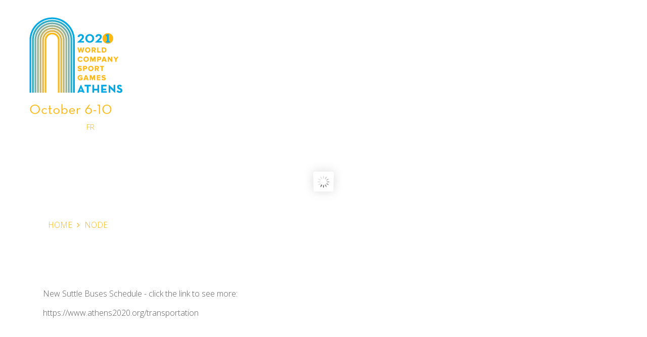

--- FILE ---
content_type: text/html; charset=UTF-8
request_url: https://www.athens2020.org/fr/node/705
body_size: 8019
content:
<!DOCTYPE html>
<html  lang="fr" dir="ltr" prefix="content: http://purl.org/rss/1.0/modules/content/  dc: http://purl.org/dc/terms/  foaf: http://xmlns.com/foaf/0.1/  og: http://ogp.me/ns#  rdfs: http://www.w3.org/2000/01/rdf-schema#  schema: http://schema.org/  sioc: http://rdfs.org/sioc/ns#  sioct: http://rdfs.org/sioc/types#  skos: http://www.w3.org/2004/02/skos/core#  xsd: http://www.w3.org/2001/XMLSchema# ">
  <head>
    <meta charset="utf-8" />
<meta name="Generator" content="Drupal 8 (https://www.drupal.org)" />
<meta name="MobileOptimized" content="width" />
<meta name="HandheldFriendly" content="true" />
<meta name="viewport" content="width=device-width, initial-scale=1.0" />
<link rel="shortcut icon" href="/themes/athens/favicon.ico" type="image/vnd.microsoft.icon" />
<link rel="alternate" hreflang="en" href="https://www.athens2020.org/media/news/suttle-buses-schedule" />
<link rel="canonical" href="https://www.athens2020.org/media/news/suttle-buses-schedule" />
<link rel="shortlink" href="https://www.athens2020.org/node/705" />
<link rel="revision" href="https://www.athens2020.org/media/news/suttle-buses-schedule" />

    <title>Suttle Buses Schedule | Athens World Company Sports Games 2021</title>
    <link rel="stylesheet" media="all" href="/sites/default/files/css/css_Z_L6xc8zOogSGt2X0m-Qj_e8QhUeJ__I1rYDJcpOH_w.css" />
<link rel="stylesheet" media="all" href="https://cdn.jsdelivr.net/npm/bootstrap@3.4.1/dist/css/bootstrap.min.css" integrity="sha256-bZLfwXAP04zRMK2BjiO8iu9pf4FbLqX6zitd+tIvLhE=" crossorigin="anonymous" />
<link rel="stylesheet" media="all" href="https://cdn.jsdelivr.net/npm/@unicorn-fail/drupal-bootstrap-styles@0.0.2/dist/3.4.0/8.x-3.x/drupal-bootstrap.min.css" integrity="sha512-tGFFYdzcicBwsd5EPO92iUIytu9UkQR3tLMbORL9sfi/WswiHkA1O3ri9yHW+5dXk18Rd+pluMeDBrPKSwNCvw==" crossorigin="anonymous" />
<link rel="stylesheet" media="all" href="/sites/default/files/css/css_LrSOkc2ixpahQ3d8Cl0Ro97RBN78YLO1D561MtIS1bU.css" />
<link rel="stylesheet" media="all" href="/sites/default/files/css/css__ChlGlsBorxGR9XvHRc36D44qqJIeTp3pOZpcJrksyo.css" />

    
<!--[if lte IE 8]>
<script src="/sites/default/files/js/js_VtafjXmRvoUgAzqzYTA3Wrjkx9wcWhjP0G4ZnnqRamA.js"></script>
<![endif]-->
<script src="https://use.fontawesome.com/releases/v5.5.0/js/all.js" defer crossorigin="anonymous"></script>
<script src="https://use.fontawesome.com/releases/v5.5.0/js/v4-shims.js" defer crossorigin="anonymous"></script>

  </head>
  <body class="path-node page-node-type-article has-glyphicons">
    <a href="#main-content" class="visually-hidden focusable skip-link">
      Skip to main content
    </a>
    
      <div class="dialog-off-canvas-main-canvas" data-off-canvas-main-canvas>
              <header class="navbar navbar-default container" id="navbar" role="banner">
            <div class="navbar-header">
          <div class="region region-navigation">
          <a class="logo navbar-btn pull-left" href="/fr" title="Home" rel="home">
      <img src="/themes/athens/logo-athens-2021.png" alt="Home" />
    </a>
      <section class="language-switcher-language-url block block-language block-language-blocklanguage-interface clearfix" id="block-languageswitcher" role="navigation">
  
    

      <ul class="links"><li hreflang="en" data-drupal-link-system-path="node/705" class="en"><a href="/media/news/suttle-buses-schedule" class="language-link" hreflang="en" data-drupal-link-system-path="node/705">EN</a></li><li hreflang="de" data-drupal-link-system-path="node/705" class="de"><a href="/de/node/705" class="language-link" hreflang="de" data-drupal-link-system-path="node/705">DE</a></li><li hreflang="fr" data-drupal-link-system-path="node/705" class="fr is-active"><a href="/fr/node/705" class="language-link is-active" hreflang="fr" data-drupal-link-system-path="node/705">FR</a></li></ul>
  </section>


  </div>

                          <button type="button" class="navbar-toggle" data-toggle="collapse" data-target="#navbar-collapse">
            <span class="sr-only">Toggle navigation</span>
            <span class="icon-bar"></span>
            <span class="icon-bar"></span>
            <span class="icon-bar"></span>
          </button>
              </div>

                    <div id="navbar-collapse" class="navbar-collapse collapse">
            <div class="region region-navigation-collapsible">
    <nav role="navigation" aria-labelledby="block-mainnavigationfr-menu" id="block-mainnavigationfr">
            
  <h2 class="visually-hidden" id="block-mainnavigationfr-menu">Main navigation FR</h2>
  

        
      <ul class="menu menu--main-fr nav">
                      <li class="expanded dropdown first">
                                                                    <a href="" class="dropdown-toggle" data-toggle="dropdown">À PROPOS <span class="caret"></span></a>
                        <ul class="dropdown-menu">
                      <li class="first">
                                        <a href="/fr/%C3%A0-propos/wfcs" data-drupal-link-system-path="node/36">WFCS</a>
              </li>
                      <li>
                                        <a href="/fr/%C3%A0-propos/hocsh" data-drupal-link-system-path="node/37">HOCSH</a>
              </li>
                      <li class="last">
                                        <a href="/fr/%C3%A0-propos/rencontres-sportives" data-drupal-link-system-path="node/38">RENCONTRES SPORTIVES</a>
              </li>
        </ul>
  
              </li>
                      <li class="expanded dropdown">
                                                                    <a href="" class="dropdown-toggle" data-toggle="dropdown">WCSG2021 <span class="caret"></span></a>
                        <ul class="dropdown-menu">
                      <li class="first">
                                        <a href="/fr/wcsg2020/sport-disciplines" data-drupal-link-system-path="wcsg2020/sport-disciplines">DISCIPLINES SPORTIVES</a>
              </li>
                      <li>
                                        <a href="/fr/wcsg2020/venues" data-drupal-link-system-path="wcsg2020/venues">SITES DE COMPÉTITIONS SPORTIVES</a>
              </li>
                      <li>
                                        <a href="/fr/wcsg2020/events" data-drupal-link-system-path="wcsg2020/events">ÉVÉNEMENTS</a>
              </li>
                      <li>
                                        <a href="/fr/wcsg2021/protocole-sanitaire" data-drupal-link-system-path="node/294">PROTOCOLE SANITAIRE</a>
              </li>
                      <li>
                                        <a href="/fr/wcsg2021/programme" data-drupal-link-system-path="node/45">PROGRAMME</a>
              </li>
                      <li class="last">
                                        <a href="/fr/wcsg2020/navigation-map" data-drupal-link-system-path="wcsg2020/navigation-map">CARTE DE NAVIGATION</a>
              </li>
        </ul>
  
              </li>
                      <li class="expanded dropdown">
                                                                    <a href="/fr/destination" class="dropdown-toggle" data-toggle="dropdown" data-drupal-link-system-path="node/94">DESTINATION <span class="caret"></span></a>
                        <ul class="dropdown-menu">
                      <li class="first">
                                        <a href="/fr/destination/ville-dathenes" data-drupal-link-system-path="node/95">VILLE D&#039;ATHÈNES</a>
              </li>
                      <li>
                                        <a href="/fr/destination/peloponnese" data-drupal-link-system-path="node/96">PÉLOPONNÈSE</a>
              </li>
                      <li class="last">
                                        <a href="/fr/destination/atres-destinations" data-drupal-link-system-path="node/143">AUTRES DESTINATIONS</a>
              </li>
        </ul>
  
              </li>
                      <li class="expanded dropdown">
                                                                    <a href="/fr/participation-page" class="dropdown-toggle" data-toggle="dropdown" data-drupal-link-system-path="participation-page">PARTICIPATION <span class="caret"></span></a>
                        <ul class="dropdown-menu">
                      <li class="first">
                                        <a href="https://www.athens2020.org/fr/accreditation">ACCREDITATION </a>
              </li>
                      <li>
                                        <a href="https://www.athens2020.org/fr/participation/dining">DINING</a>
              </li>
                      <li>
                                        <a href="https://www.athens2020.org/fr/transportation">TRANSPORTATION</a>
              </li>
                      <li>
                                        <a href="/fr/participation-page" data-drupal-link-system-path="participation-page">INFORMATIONS DE PARTICIPATION</a>
              </li>
                      <li class="last">
                                        <a href="https://www.erasmus.gr/microsites/1187" target="_blank">AUTRES SERVICES DE VOYAGE</a>
              </li>
        </ul>
  
              </li>
                      <li>
                                        <a href="/fr/partners-supporters" data-drupal-link-system-path="partners-supporters">PARTENAIRES ET SUPPORTERS</a>
              </li>
                      <li class="expanded dropdown">
                                                                    <a href="" class="dropdown-toggle" data-toggle="dropdown">MÉDIAS <span class="caret"></span></a>
                        <ul class="dropdown-menu">
                      <li class="first">
                                        <a href="https://www.athens2020.org/sites/default/files/pdf/athens-2021-bulletin-3-en.pdf">BULLETIN 3</a>
              </li>
                      <li>
                                        <a href="http://www.athens2020.org/sites/default/files/pdf/ATHENS-2020-french.pdf" target="_blank">BULLETIN 1 Française</a>
              </li>
                      <li>
                                        <a href="https://www.athens2020.org/sites/default/files/pdf/athens-2020-bulletin-2-updated-fr.pdf">BULLETIN 2 Française</a>
              </li>
                      <li>
                                        <a href="http://www.athens2020.org/sites/default/files/pdf/ATHENS-2020-english.pdf" target="_blank">BULLETIN 1 Anglaise</a>
              </li>
                      <li>
                                        <a href="https://www.athens2020.org/sites/default/files/pdf/athens-2020-bulletin-2-updated-en.pdf">BULLETIN 2 Anglaise</a>
              </li>
                      <li>
                                        <a href="http://www.athens2020.org/sites/default/files/pdf/ATHENS-2020-german.pdf" target="_blank">BULLETIN 1 Allemande</a>
              </li>
                      <li>
                                        <a href="https://www.athens2020.org/sites/default/files/pdf/athens-2020-bulletin-2-updated-de.pdf">BULLETIN 2 Allemande</a>
              </li>
                      <li>
                                        <a href="/fr/media/galleries" data-drupal-link-system-path="media/galleries">GALLERIES</a>
              </li>
                      <li class="last">
                                        <a href="/fr/media/news" data-drupal-link-system-path="media/news">BLOG</a>
              </li>
        </ul>
  
              </li>
                      <li class="last">
                                        <a href="/fr/contact" data-drupal-link-system-path="webform/contact">CONTACT</a>
              </li>
        </ul>
  

  </nav>

  </div>

        </div>
                </header>
  
            <div id="topsliderfull" class="topsliderfull-container full-container">
          <div class="region region-topsliderfull">
    <section id="block-videobg" class="block block-revslider block-revslider-blockvideo-bg clearfix">
  
    

      
        <script type="text/javascript">
            var setREVStartSize;
            document.addEventListener("DOMContentLoaded", function () {
                setREVStartSize = function (e) {
                    try {
                        var i = jQuery(window).width(), t = 9999, r = 0, n = 0, l = 0, f = 0, s = 0, h = 0;
                        if (e.responsiveLevels && (jQuery.each(e.responsiveLevels, function (e, f) {
                                f > i && (t = r = f, l = e), i > f && f > r && (r = f, n = e)
                            }), t > r && (l = n)), f = e.gridheight[l] || e.gridheight[0] || e.gridheight, s = e.gridwidth[l] || e.gridwidth[0] || e.gridwidth, h = i / s, h = h > 1 ? 1 : h, f = Math.round(h * f), "fullscreen" == e.sliderLayout) {
                            var u = (e.c.width(), jQuery(window).height());
                            if (void 0 != e.fullScreenOffsetContainer) {
                                var c = e.fullScreenOffsetContainer.split(",");
                                if (c) jQuery.each(c, function (e, i) {
                                    u = jQuery(i).length > 0 ? u - jQuery(i).outerHeight(!0) : u
                                }), e.fullScreenOffset.split("%").length > 1 && void 0 != e.fullScreenOffset && e.fullScreenOffset.length > 0 ? u -= jQuery(window).height() * parseInt(e.fullScreenOffset, 0) / 100 : void 0 != e.fullScreenOffset && e.fullScreenOffset.length > 0 && (u -= parseInt(e.fullScreenOffset, 0))
                            }
                            f = u
                        } else void 0 != e.minHeight && f < e.minHeight && (f = e.minHeight);
                        e.c.closest(".rev_slider_wrapper").css({height: f})
                    } catch (d) {
                        console.log("Failure at Presize of Slider:" + d)
                    }
                };
            })
        </script>

        
<div id="rev_slider_2_1_wrapper" class="rev_slider_wrapper fullscreen-container" data-alias="video-bg" data-source="" style="background:transparent;padding:0px;">
<!-- START REVOLUTION SLIDER 5.4.5.1 fullscreen mode -->
	<div id="rev_slider_2_1" class="rev_slider fullscreenbanner" style="display:none;" data-version="5.4.5.1">
<ul>	<!-- SLIDE  -->
	<li data-index="rs-8" data-transition="fade" data-slotamount="default" data-hideafterloop="0" data-hideslideonmobile="off"  data-easein="default" data-easeout="default" data-masterspeed="650"  data-delay="15000"  data-rotate="0"  data-saveperformance="off"  data-title="Slide" data-param1="" data-param2="" data-param3="" data-param4="" data-param5="" data-param6="" data-param7="" data-param8="" data-param9="" data-param10="" data-description="">
		<!-- MAIN IMAGE -->
		<img src="https://www.athens2020.org/sites/default/files/revslider/image/logo_bw_slider.jpg"  alt="https://www.athens2020.org/sites/default/files/revslider/image/logo_bw_slider.jpg" title="logo_bw_slider.jpg"  data-bgposition="center center" data-bgfit="cover" class="rev-slidebg" data-no-retina>
		<!-- LAYERS -->

		<!-- BACKGROUND VIDEO LAYER -->
		<div class="rs-background-video-layer" 
			data-forcerewind="on" 
			data-volume="mute" 
			data-ytid="WC-d7kdjiPw" 
			data-videoattributes="version=3&amp;enablejsapi=1&amp;html5=1&amp;controls=0&mute=1&showinfo=0&rel=0&autoplay=1&loop=1&mute=1&fs=0&version=3&playlist=WC-d7kdjiPw&origin=https://www.athens2020.org;origin=https://www.athens2020.org;" 
			data-videorate="1" 
			data-videowidth="100%" 
			data-videoheight="100%" 
			data-videocontrols="none" 
			data-videoloop="loopandnoslidestop" 
			data-forceCover="1" 
			data-aspectratio="16:9" 
			data-autoplay="true" 
			data-autoplayonlyfirsttime="false" 
></div>	</li>
</ul>
<div class="tp-bannertimer tp-bottom" style="visibility: hidden !important;"></div>	</div>
<style></style>        <script type="text/javascript">
            var revapi2,tpj;
            document.addEventListener("DOMContentLoaded", function() {
                        setREVStartSize({c: jQuery('#rev_slider_2_1'), gridwidth: [1240], gridheight: [868], sliderLayout: 'fullscreen', fullScreenAutoWidth:'off', fullScreenAlignForce:'off', fullScreenOffsetContainer:'', fullScreenOffset:''});

                            tpj=jQuery;
                        	if(tpj("#rev_slider_2_1").revolution == undefined){
		revslider_showDoubleJqueryError("#rev_slider_2_1");
	}else{
		revapi2 = tpj("#rev_slider_2_1").show().revolution({
			sliderType:"standard",
			jsFileLocation:"//www.athens2020.org/modules/revslider/assets/public/js/",
			sliderLayout:"fullscreen",
			dottedOverlay:"none",
			delay:9000,
			navigation: {
				onHoverStop:"off",
			},
			visibilityLevels:[1240,1024,778,480],
			gridwidth:1240,
			gridheight:868,
			lazyType:"none",
			shadow:0,
			spinner:"spinner0",
			stopLoop:"off",
			stopAfterLoops:-1,
			stopAtSlide:-1,
			shuffle:"off",
			autoHeight:"off",
			fullScreenAutoWidth:"off",
			fullScreenAlignForce:"off",
			fullScreenOffsetContainer: "",
			fullScreenOffset: "",
			disableProgressBar:"on",
			hideThumbsOnMobile:"off",
			hideSliderAtLimit:0,
			hideCaptionAtLimit:0,
			hideAllCaptionAtLilmit:0,
			debugMode:false,
			fallbacks: {
				simplifyAll:"off",
				nextSlideOnWindowFocus:"off",
				disableFocusListener:false,
			}
		});
	}
	
            });
        </script>
        </div><!-- END REVOLUTION SLIDER -->
  </section>


  </div>

      </div>
      
  
  
  
  
  
  
  
  
  <div class="top-reg-4-5-container full-container">
  <div class="top-reg-4-5 container">
    <div class="row">
  
        
        
    </div>
   </div>
  </div>

  <div role="main" class="main-container container js-quickedit-main-content">
    <div class="row">

                              <div class="col-sm-12" role="heading">
              <div class="region region-header">
        <ol class="breadcrumb">
          <li >
                  <a href="/fr">Home</a>
              </li>
          <li >
                  <a href="/fr/node">Node</a>
              </li>
      </ol>

<div data-drupal-messages-fallback class="hidden"></div>
    <h1 class="page-header"><span property="schema:name"> Suttle Buses Schedule </span>
</h1>


  </div>

          </div>
              
            
                  <section class="col-sm-12">

                
                                      
                  
                          <a id="main-content"></a>
            <div class="region region-content">
      <div data-history-node-id="705" class="row bs-2col-bricked node node--type-article node--view-mode-full">
  

    <div class="col-sm-12 bs-region bs-region--top">
    <div class="views-element-container form-group"></div>

            <div property="schema:text" class="field field--name-body field--type-text-with-summary field--label-hidden field--item"><p>New Suttle Buses Schedule - click the link to see more:</p>

<p><a target="_blank" href="https://www.athens2020.org/transportation">https://www.athens2020.org/transportation</a></p>
</div>
      
  </div>
  
    <div class="col-sm-6 bs-region bs-region--top-left">
    
  </div>
  
    <div class="col-sm-6 bs-region bs-region--top-right">
    
  </div>
  
    <div class="col-sm-12 bs-region bs-region--middle">
    
  </div>
  
  
  
  
</div>



  </div>

              </section>

                </div>
  </div>

  
  
  
  
            <div id="bottomreg3full" class="bottomreg3full-container full-container region-space">
          <div class="bottomreg3full-container container">
            <div class="row">
          <div class="region region-bottomreg3full">
    <section class="views-element-container block block-views block-views-blocklatest-media-block-block-1 clearfix" id="block-views-block-latest-media-block-block-1">
  
    

      <div class="form-group"><div class="view view-latest-media-block view-id-latest_media_block view-display-id-block_1 js-view-dom-id-68d55225ef76765dfdd20c8aefe876402674ed2195f8516444c2fa0cead66f64">
  
    
      <div class="view-header">
      <div class="custom-view-block container">
<div class="row">
<h2 class="block-title block-title-white">_Nos médias</h2>
<p class="block-under-title">Voir les dernières photos et vidéos</p>
</div>
</div>
    </div>
      
      <div class="view-content">
      

<div id="media-block-carousel" class="slick slick--view--latest-media-block slick--view--latest-media-block--block-1 slick--optionset--media-carousel slick--multiple-view"><div id="media-block-carousel-slider" data-slick="{&quot;mobileFirst&quot;:true,&quot;autoplay&quot;:true,&quot;slidesToShow&quot;:2,&quot;responsive&quot;:[{&quot;breakpoint&quot;:1200,&quot;settings&quot;:{&quot;autoplay&quot;:true,&quot;pauseOnHover&quot;:false,&quot;slidesToShow&quot;:2,&quot;swipe&quot;:false,&quot;touchMove&quot;:false,&quot;waitForAnimate&quot;:false}},{&quot;breakpoint&quot;:768,&quot;settings&quot;:{&quot;autoplay&quot;:true,&quot;pauseOnHover&quot;:false,&quot;swipe&quot;:false,&quot;touchMove&quot;:false,&quot;waitForAnimate&quot;:false}},{&quot;breakpoint&quot;:1,&quot;settings&quot;:{&quot;autoplay&quot;:true,&quot;pauseOnHover&quot;:false,&quot;swipe&quot;:false,&quot;touchMove&quot;:false,&quot;waitForAnimate&quot;:false}}]}" class="slick__slider"><div class="slick__slide slide slide--0 slide--text"><div class="slide__content"><div class="slide__caption"><div class="thumbnail custom-fix"><div class="hover-icon"><i class="fa fa-play-circle-o" aria-hidden="true"></i></div><a href="https://www.athens2020.org/media/athens-2o21-wcsg-video"><img src="/sites/default/files/styles/960x540/public/Open_Ceremony_0399_1.jpg?itok=e6oaIbdi" width="960" height="540" typeof="Image" class="img-responsive" /><div class="caption"><h4>ATHENS 2O21 WCSG VIDEO</h4></div></a></div></div></div></div><div class="slick__slide slide slide--1 slide--text"><div class="slide__content"><div class="slide__caption"><div class="thumbnail custom-fix"><div class="hover-icon"><i class="fa fa-play-circle-o" aria-hidden="true"></i></div><a href="https://www.athens2020.org/media/closing-ceremony"><img src="/sites/default/files/styles/960x540/public/DSC_3331.jpg?itok=Xo5_hvng" width="960" height="540" typeof="Image" class="img-responsive" /><div class="caption"><h4>Closing Ceremony </h4></div></a></div></div></div></div><div class="slick__slide slide slide--2 slide--text"><div class="slide__content"><div class="slide__caption"><div class="thumbnail custom-fix"><div class="hover-icon"><i class="fa fa-play-circle-o" aria-hidden="true"></i></div><a href="https://www.athens2020.org/media/opening-ceremony"><img src="/sites/default/files/styles/960x540/public/Open_Ceremony_0281_0.jpg?itok=NoNal5T_" width="960" height="540" typeof="Image" class="img-responsive" /><div class="caption"><h4>Opening Ceremony</h4></div></a></div></div></div></div><div class="slick__slide slide slide--3 slide--text"><div class="slide__content"><div class="slide__caption"><div class="thumbnail custom-fix"><div class="hover-icon"><i class="fa fa-play-circle-o" aria-hidden="true"></i></div><a href="https://www.athens2020.org/media/disciplines"><img src="/sites/default/files/styles/960x540/public/R6GS0818.jpg?itok=gx_CVlKW" width="960" height="540" typeof="Image" class="img-responsive" /><div class="caption"><h4>Disciplines</h4></div></a></div></div></div></div><div class="slick__slide slide slide--4 slide--text"><div class="slide__content"><div class="slide__caption"><div class="thumbnail custom-fix"><div class="hover-icon"><i class="fa fa-play-circle-o" aria-hidden="true"></i></div><a href="https://www.athens2020.org/media/day-1-golf-discipline"><img src="/sites/default/files/styles/960x540/public/IMG_7554.jpg?itok=mMHKQnMx" width="960" height="540" typeof="Image" class="img-responsive" /><div class="caption"><h4>Day 1 Golf Discipline</h4></div></a></div></div></div></div><div class="slick__slide slide slide--5 slide--text"><div class="slide__content"><div class="slide__caption"><div class="thumbnail custom-fix"><div class="hover-icon"><i class="fa fa-play-circle-o" aria-hidden="true"></i></div><a href="https://www.athens2020.org/media/press-conference-3rd-world-company-sport-games-2021"><img src="/sites/default/files/styles/960x540/public/%CE%97%CE%9FCSH.jpg?itok=OYVDNltS" width="960" height="540" typeof="Image" class="img-responsive" /><div class="caption"><h4>Press Conference of the 3rd World Company Sport Games 2021</h4></div></a></div></div></div></div><div class="slick__slide slide slide--6 slide--text"><div class="slide__content"><div class="slide__caption"><div class="thumbnail custom-fix"><div class="hover-icon"><i class="fa fa-play-circle-o" aria-hidden="true"></i></div><a href="https://www.athens2020.org/media/press-conference-3rd-world-company-sport-games-2020"><img src="/sites/default/files/styles/960x540/public/image-209_1.jpg?itok=gmAgTEuD" width="960" height="540" typeof="Image" class="img-responsive" /><div class="caption"><h4>Press Conference of the 3rd World Company Sport Games 2020</h4></div></a></div></div></div></div><div class="slick__slide slide slide--7 slide--text"><div class="slide__content"><div class="slide__caption"><div class="thumbnail custom-fix"><div class="hover-icon"><i class="fa fa-play-circle-o" aria-hidden="true"></i></div><a href="https://www.athens2020.org/media/greece-video"><img src="/sites/default/files/styles/960x540/public/Untitled-13.jpg?itok=7n4QHr5m" width="960" height="540" typeof="Image" class="img-responsive" /><div class="caption"><h4>Greece (Video)</h4></div></a></div></div></div></div></div><nav class="slick__arrow"><button type="button" data-role="none" class="slick-prev" aria-label="Previous" tabindex="0" role="button">Previous</button><button type="button" data-role="none" class="slick-next" aria-label="Next" tabindex="0" role="button">Next</button></nav></div>
    </div>
  
            <div class="view-footer">
      <div class="more-url-page more-media-block">
<div class="read-more-button blue-button"><a href="https://www.athens2020.org/frmedia/galleries">Voir plus</a></div>
</div>
    </div>
    </div>
</div>

  </section>


  </div>

            </div>
          </div>
      </div>
      
  
<div class="footer-container full-container">
  <div class="top-footer-container container">
    <div class="row">

                          <div class="col-sm-4">
              <div class="region region-topfooter1">
          <a class="logo navbar-btn pull-left" href="/fr" title="Home" rel="home">
      <img src="/themes/athens/logo-athens-2021.png" alt="Home" />
    </a>
      <section id="block-sociallinks-2" class="block block-block-content block-block-contenta869b9f9-d161-49fa-bc14-f7740d79b4a0 clearfix">
  
    

      
            <div class="field field--name-body field--type-text-with-summary field--label-hidden field--item"><p>
<span class="fontawesome-icon-inline"><a href="https://www.facebook.com/wcsg2021" target="_blank"><i class="fab fa-facebook-f"></i></a> </span>
<span class="fontawesome-icon-inline"><a href="https://www.instagram.com/athens2021wcsg" target="_blank"><i class="fab fa-instagram"></i></a> </span>
<span class="fontawesome-icon-inline"><a href="https://www.linkedin.com/company/2021-world-company-sport-games-in-athens" target="_blank"><i class="fab fa-linkedin-in"></i></a> </span>
<span class="fontawesome-icon-inline"><a href="https://www.youtube.com/channel/UCLf_OsrnF1TXopSEkoBJbrg" target="_blank"><i class="fab fa-youtube"></i></a> </span>
</p>
</div>
      
  </section>


  </div>

          </div>
              
                          <div class="col-sm-4">
              <div class="region region-topfooter2">
    <nav role="navigation" aria-labelledby="block-footernavigation-menu" id="block-footernavigation" class="footer-navigation-menu">
      
  <h2 id="block-footernavigation-menu">_Social Media</h2>
  

        
      <ul class="menu menu--footer-navigation nav">
                      <li class="first">
                                        <a href="https://www.facebook.com/wcsg2021" target="_blank">Facebook</a>
              </li>
                      <li>
                                        <a href="https://www.instagram.com/athens2021wcsg/" target="_blank">Instagram</a>
              </li>
                      <li>
                                        <a href="https://www.linkedin.com/company/2021-world-company-sport-games-in-athens">LinkedIn</a>
              </li>
                      <li class="last">
                                        <a href="https://www.youtube.com/channel/UCLf_OsrnF1TXopSEkoBJbrg/" target="_blank">YouTube</a>
              </li>
        </ul>
  

  </nav>

  </div>

          </div>
              
                          <div class="col-sm-4">
              <div class="region region-topfooter3">
    <nav role="navigation" aria-labelledby="block-footernavigation-2-menu" id="block-footernavigation-2" class="footer-navigation-menu">
      
  <h2 id="block-footernavigation-2-menu">_Information</h2>
  

        
      <ul class="menu menu--footer-navigation nav">
                      <li class="first">
                                        <a href="/fr/node/3" data-drupal-link-system-path="node/3">Useful Links</a>
              </li>
                      <li>
                                        <a href="/fr/information/weather" data-drupal-link-system-path="node/182">Weather</a>
              </li>
                      <li class="last">
                                        <a href="/fr/contact" data-drupal-link-system-path="webform/contact">Contact</a>
              </li>
        </ul>
  

  </nav>

  </div>

          </div>
              
    </div>
  </div>

      <footer class="footer container" role="contentinfo">
       <div class="region region-footer">
    <nav role="navigation" aria-labelledby="block-footernavigation-3-menu" id="block-footernavigation-3" class="footer-navigation-menu-horizontal">
            
  <h2 class="visually-hidden" id="block-footernavigation-3-menu">_More Links</h2>
  

        
      <ul class="menu menu--footer-navigation nav">
                      <li class="first last">
                                        <a href="/fr/more-links/politique-de-confidentialite" data-drupal-link-system-path="node/183">Privacy Policy</a>
              </li>
        </ul>
  

  </nav>

  </div>

    </footer>
  
      <div class="bottom-footer container">
       <div class="region region-bottomfooter">
    <section id="block-copyrightpowered" class="block block-block-content block-block-content8c359ef4-5f1a-47df-b12a-4b4a40f66f61 clearfix">
  
    

      
            <div class="field field--name-body field--type-text-with-summary field--label-hidden field--item"><p>HOCSH <span class="fontawesome-icon-inline"><i class="fas fa-copyright"></i> </span>2020 - 2021. All rights reserved.</p>

<span style="color: #FFFFFF;">Powered by </span><a href="http://www.compugen.gr"><span style="color: #FFFFFF;">COMPUGEN</span></a>
</div>
      
  </section>

<section id="block-googleanalyticsen" class="block block-block-content block-block-content9af74715-762a-492d-a970-c2427adde769 clearfix">
  
    

      
            <div class="field field--name-body field--type-text-with-summary field--label-hidden field--item"><!-- Global site tag (gtag.js) - Google Analytics -->

<script async="" src="https://www.googletagmanager.com/gtag/js?id=UA-158526426-2"></script>
<script>
<!--//--><![CDATA[// ><!--

  window.dataLayer = window.dataLayer || [];
  function gtag(){dataLayer.push(arguments);}
  gtag('js', new Date());
  gtag('config', 'UA-158526426-2');

//--><!]]>
</script></div>
      
  </section>


  </div>

    </div>
  
</div>
  </div>

    
    <script type="application/json" data-drupal-selector="drupal-settings-json">{"path":{"baseUrl":"\/","scriptPath":null,"pathPrefix":"fr\/","currentPath":"node\/705","currentPathIsAdmin":false,"isFront":false,"currentLanguage":"fr"},"pluralDelimiter":"\u0003","suppressDeprecationErrors":true,"bootstrap":{"forms_has_error_value_toggle":1,"modal_animation":1,"modal_backdrop":"true","modal_focus_input":1,"modal_keyboard":1,"modal_select_text":1,"modal_show":1,"modal_size":"","popover_enabled":1,"popover_animation":1,"popover_auto_close":1,"popover_container":"body","popover_content":"","popover_delay":"0","popover_html":0,"popover_placement":"right","popover_selector":"","popover_title":"","popover_trigger":"click","tooltip_enabled":1,"tooltip_animation":1,"tooltip_container":"body","tooltip_delay":"0","tooltip_html":0,"tooltip_placement":"auto left","tooltip_selector":"","tooltip_trigger":"hover"},"slick":{"accessibility":true,"adaptiveHeight":false,"autoplay":false,"autoplaySpeed":3000,"pauseOnHover":true,"pauseOnDotsHover":false,"arrows":true,"downArrow":false,"downArrowTarget":"","downArrowOffset":0,"centerMode":false,"centerPadding":"50px","dots":false,"dotsClass":"slick-dots","draggable":true,"fade":false,"focusOnSelect":false,"infinite":true,"initialSlide":0,"lazyLoad":"ondemand","mouseWheel":false,"randomize":false,"rtl":false,"rows":1,"slidesPerRow":1,"slide":"","slidesToShow":1,"slidesToScroll":1,"speed":500,"swipe":true,"swipeToSlide":false,"edgeFriction":0.35,"touchMove":true,"touchThreshold":5,"useCSS":true,"cssEase":"ease","cssEaseBezier":"","cssEaseOverride":"","useTransform":true,"easing":"linear","variableWidth":false,"vertical":false,"verticalSwiping":false,"waitForAnimate":true},"user":{"uid":0,"permissionsHash":"82e17cf433d8ef9a90362647ed1528c30f8efe25c379dfbd05ed8ce9ceaccf55"}}</script>
<script src="/sites/default/files/js/js_lhHawdQTQzJmSM2xXN7rebP5oSS5EmdorWE38lekuPc.js"></script>
<script src="https://cdn.jsdelivr.net/npm/bootstrap@3.4.1/dist/js/bootstrap.min.js" integrity="sha256-nuL8/2cJ5NDSSwnKD8VqreErSWHtnEP9E7AySL+1ev4=" crossorigin="anonymous"></script>
<script src="/sites/default/files/js/js_WqcLtvVfzZwlcrbf29TXWarfSx2y7hi0LDZhX6nu68o.js"></script>

  </body>
</html>


--- FILE ---
content_type: text/css
request_url: https://www.athens2020.org/sites/default/files/css/css_Z_L6xc8zOogSGt2X0m-Qj_e8QhUeJ__I1rYDJcpOH_w.css
body_size: 17131
content:
.slick-slider{position:relative;display:block;box-sizing:border-box;-webkit-user-select:none;-moz-user-select:none;-ms-user-select:none;user-select:none;-webkit-touch-callout:none;-khtml-user-select:none;-ms-touch-action:pan-y;touch-action:pan-y;-webkit-tap-highlight-color:transparent;}.slick-list{position:relative;display:block;overflow:hidden;margin:0;padding:0;}.slick-list:focus{outline:none;}.slick-list.dragging{cursor:pointer;cursor:hand;}.slick-slider .slick-track,.slick-slider .slick-list{-webkit-transform:translate3d(0,0,0);-moz-transform:translate3d(0,0,0);-ms-transform:translate3d(0,0,0);-o-transform:translate3d(0,0,0);transform:translate3d(0,0,0);}.slick-track{position:relative;top:0;left:0;display:block;margin-left:auto;margin-right:auto;}.slick-track:before,.slick-track:after{display:table;content:'';}.slick-track:after{clear:both;}.slick-loading .slick-track{visibility:hidden;}.slick-slide{display:none;float:left;height:100%;min-height:1px;}[dir='rtl'] .slick-slide{float:right;}.slick-slide img{display:block;}.slick-slide.slick-loading img{display:none;}.slick-slide.dragging img{pointer-events:none;}.slick-initialized .slick-slide{display:block;}.slick-loading .slick-slide{visibility:hidden;}.slick-vertical .slick-slide{display:block;height:auto;border:1px solid transparent;}.slick-arrow.slick-hidden{display:none;}
.text-align-left{text-align:left;}.text-align-right{text-align:right;}.text-align-center{text-align:center;}.text-align-justify{text-align:justify;}.align-left{float:left;}.align-right{float:right;}.align-center{display:block;margin-right:auto;margin-left:auto;}
.fieldgroup{padding:0;border-width:0;}
.container-inline div,.container-inline label{display:inline-block;}.container-inline .details-wrapper{display:block;}
.clearfix:after{display:table;clear:both;content:"";}
.js details:not([open]) .details-wrapper{display:none;}
.hidden{display:none;}.visually-hidden{position:absolute !important;overflow:hidden;clip:rect(1px,1px,1px,1px);width:1px;height:1px;word-wrap:normal;}.visually-hidden.focusable:active,.visually-hidden.focusable:focus{position:static !important;overflow:visible;clip:auto;width:auto;height:auto;}.invisible{visibility:hidden;}
.item-list__comma-list,.item-list__comma-list li{display:inline;}.item-list__comma-list{margin:0;padding:0;}.item-list__comma-list li:after{content:", ";}.item-list__comma-list li:last-child:after{content:"";}
.js .js-hide{display:none;}.js-show{display:none;}.js .js-show{display:block;}
.nowrap{white-space:nowrap;}
.position-container{position:relative;}
.progress{position:relative;}.progress__track{min-width:100px;max-width:100%;height:16px;margin-top:5px;border:1px solid;background-color:#fff;}.progress__bar{width:3%;min-width:3%;max-width:100%;height:16px;background-color:#000;}.progress__description,.progress__percentage{overflow:hidden;margin-top:0.2em;color:#555;font-size:0.875em;}.progress__description{float:left;}[dir="rtl"] .progress__description{float:right;}.progress__percentage{float:right;}[dir="rtl"] .progress__percentage{float:left;}.progress--small .progress__track{height:7px;}.progress--small .progress__bar{height:7px;background-size:20px 20px;}
.reset-appearance{margin:0;padding:0;border:0 none;background:transparent;line-height:inherit;-webkit-appearance:none;-moz-appearance:none;appearance:none;}
.resize-none{resize:none;}.resize-vertical{min-height:2em;resize:vertical;}.resize-horizontal{max-width:100%;resize:horizontal;}.resize-both{max-width:100%;min-height:2em;resize:both;}
table.sticky-header{z-index:500;top:0;margin-top:0;background-color:#fff;}
.system-status-counter__status-icon{display:inline-block;width:25px;height:25px;vertical-align:middle;}.system-status-counter__status-icon:before{display:block;width:100%;height:100%;content:"";background-repeat:no-repeat;background-position:center 2px;background-size:16px;}.system-status-counter__status-icon--error:before{background-image:url(/core/misc/icons/e32700/error.svg);}.system-status-counter__status-icon--warning:before{background-image:url(/core/misc/icons/e29700/warning.svg);}.system-status-counter__status-icon--checked:before{background-image:url(/core/misc/icons/73b355/check.svg);}
.system-status-report-counters__item{width:100%;margin-bottom:0.5em;padding:0.5em 0;text-align:center;white-space:nowrap;background-color:rgba(0,0,0,0.063);}@media screen and (min-width:60em){.system-status-report-counters{display:flex;flex-wrap:wrap;justify-content:space-between;}.system-status-report-counters__item--half-width{width:49%;}.system-status-report-counters__item--third-width{width:33%;}}
.system-status-general-info__item{margin-top:1em;padding:0 1em 1em;border:1px solid #ccc;}.system-status-general-info__item-title{border-bottom:1px solid #ccc;}
.tablesort{display:inline-block;width:16px;height:16px;background-size:100%;}.tablesort--asc{background-image:url(/core/misc/icons/787878/twistie-down.svg);}.tablesort--desc{background-image:url(/core/misc/icons/787878/twistie-up.svg);}
div.tree-child{background:url(/core/misc/tree.png) no-repeat 11px center;}div.tree-child-last{background:url(/core/misc/tree-bottom.png) no-repeat 11px center;}[dir="rtl"] div.tree-child,[dir="rtl"] div.tree-child-last{background-position:-65px center;}div.tree-child-horizontal{background:url(/core/misc/tree.png) no-repeat -11px center;}
.views-align-left{text-align:left;}.views-align-right{text-align:right;}.views-align-center{text-align:center;}.views-view-grid .views-col{float:left;}.views-view-grid .views-row{float:left;clear:both;width:100%;}.views-display-link + .views-display-link{margin-left:0.5em;}
@-webkit-keyframes rotateplane{0%{-webkit-transform:perspective(120px);}50%{-webkit-transform:perspective(120px) rotateY(180deg);}100%{-webkit-transform:perspective(120px) rotateY(180deg) rotateX(180deg);}}@keyframes rotateplane{0%{transform:perspective(120px) rotateX(0deg) rotateY(0deg);}50%{transform:perspective(120px) rotateX(-180.1deg) rotateY(0deg);}100%{transform:perspective(120px) rotateX(-180deg) rotateY(-179.9deg);}}.b-lazy,.b-responsive{display:block;min-height:1px;opacity:0;-webkit-transition:opacity 500ms ease-in-out;transition:opacity 500ms ease-in-out;}.b-loaded,.b-error,.media--loading.media--background{opacity:1;}.media--loading{-webkit-backface-visibility:hidden;backface-visibility:hidden;position:relative;}.media--loading::before{content:'';display:block;width:30px;height:30px;max-width:30px;background:#2eaae0;position:absolute;left:50%;top:50%;margin-left:-15px;margin-top:-15px;font-size:0;z-index:22;-webkit-animation:rotateplane 1.2s infinite ease-in-out;animation:rotateplane 1.2s infinite ease-in-out;}.media--background{background-size:cover;background-position:center center;background-repeat:no-repeat;}
.webform-flex--container .form-inline .form-control{width:100%;}.form-composite legend{font-size:1em;font-weight:bold;border:none;margin:0;}.webform-element--title-inline > div{display:inline;}.webform-element--title-inline .form-control,.webform-element--title-inline .select-wrapper{display:inline;width:inherit;}.form-composite.webform-fieldset--title-inline legend{float:left;width:auto;font-size:1em;font-weight:bold;border:none;margin:10px 0.5em 10px 0;}@media (max-width:768px){.webform-likert-help.hidden{display:inline !important;}.webform-likert-description.hidden{display:block !important;}}html.js .form-type-webform-image-select .select-wrapper:after{display:none;}@media only screen and (max-width:650px){.webform-confirmation-modal{width:90% !important;}}.alert a.btn,.alert a.btn:hover,.alert a.btn:focus,.ui-widget-content a.btn{color:#fff;}
#debungcontrolls,.debugtimeline{width:100%;box-sizing:border-box}.rev_column,.rev_column .tp-parallax-wrap,.tp-svg-layer svg{vertical-align:top}#debungcontrolls{z-index:100000;position:fixed;bottom:0;height:auto;background:rgba(0,0,0,.6);padding:10px}.debugtimeline{height:10px;position:relative;margin-bottom:3px;display:none;white-space:nowrap}.debugtimeline:hover{height:15px}.the_timeline_tester{background:#e74c3c;position:absolute;top:0;left:0;height:100%;width:0}.rs-go-fullscreen{position:fixed!important;width:100%!important;height:100%!important;top:0!important;left:0!important;z-index:9999999!important;background:#fff!important}.debugtimeline.tl_slide .the_timeline_tester{background:#f39c12}.debugtimeline.tl_frame .the_timeline_tester{background:#3498db}.debugtimline_txt{color:#fff;font-weight:400;font-size:7px;position:absolute;left:10px;top:0;white-space:nowrap;line-height:10px}.rtl{direction:rtl}@font-face{font-family:revicons;src:url(/modules/revslider/assets/public/fonts/revicons/revicons.eot?5510888=);src:url(/modules/revslider/assets/public/fonts/revicons/revicons.eot?5510888=#iefix) format('embedded-opentype'),url(/modules/revslider/assets/public/fonts/revicons/revicons.woff?5510888=) format('woff'),url(/modules/revslider/assets/public/fonts/revicons/revicons.ttf?5510888=) format('truetype'),url(/modules/revslider/assets/public/fonts/revicons/revicons.svg?5510888=#revicons) format('svg');font-weight:400;font-style:normal}[class*=" revicon-"]:before,[class^=revicon-]:before{font-family:revicons;font-style:normal;font-weight:400;speak:none;display:inline-block;text-decoration:inherit;width:1em;margin-right:.2em;text-align:center;font-variant:normal;text-transform:none;line-height:1em;margin-left:.2em}.revicon-search-1:before{content:'\e802'}.revicon-pencil-1:before{content:'\e831'}.revicon-picture-1:before{content:'\e803'}.revicon-cancel:before{content:'\e80a'}.revicon-info-circled:before{content:'\e80f'}.revicon-trash:before{content:'\e801'}.revicon-left-dir:before{content:'\e817'}.revicon-right-dir:before{content:'\e818'}.revicon-down-open:before{content:'\e83b'}.revicon-left-open:before{content:'\e819'}.revicon-right-open:before{content:'\e81a'}.revicon-angle-left:before{content:'\e820'}.revicon-angle-right:before{content:'\e81d'}.revicon-left-big:before{content:'\e81f'}.revicon-right-big:before{content:'\e81e'}.revicon-magic:before{content:'\e807'}.revicon-picture:before{content:'\e800'}.revicon-export:before{content:'\e80b'}.revicon-cog:before{content:'\e832'}.revicon-login:before{content:'\e833'}.revicon-logout:before{content:'\e834'}.revicon-video:before{content:'\e805'}.revicon-arrow-combo:before{content:'\e827'}.revicon-left-open-1:before{content:'\e82a'}.revicon-right-open-1:before{content:'\e82b'}.revicon-left-open-mini:before{content:'\e822'}.revicon-right-open-mini:before{content:'\e823'}.revicon-left-open-big:before{content:'\e824'}.revicon-right-open-big:before{content:'\e825'}.revicon-left:before{content:'\e836'}.revicon-right:before{content:'\e826'}.revicon-ccw:before{content:'\e808'}.revicon-arrows-ccw:before{content:'\e806'}.revicon-palette:before{content:'\e829'}.revicon-list-add:before{content:'\e80c'}.revicon-doc:before{content:'\e809'}.revicon-left-open-outline:before{content:'\e82e'}.revicon-left-open-2:before{content:'\e82c'}.revicon-right-open-outline:before{content:'\e82f'}.revicon-right-open-2:before{content:'\e82d'}.revicon-equalizer:before{content:'\e83a'}.revicon-layers-alt:before{content:'\e804'}.revicon-popup:before{content:'\e828'}.rev_slider_wrapper{position:relative;z-index:0;width:100%}.rev_slider{position:relative;overflow:visible}.entry-content .rev_slider a,.rev_slider a{box-shadow:none}.tp-overflow-hidden{overflow:hidden!important}.group_ov_hidden{overflow:hidden}.rev_slider img,.tp-simpleresponsive img{max-width:none!important;transition:none;margin:0;padding:0;border:none}.rev_slider .no-slides-text{font-weight:700;text-align:center;padding-top:80px}.rev_slider>ul,.rev_slider>ul>li,.rev_slider>ul>li:before,.rev_slider_wrapper>ul,.tp-revslider-mainul>li,.tp-revslider-mainul>li:before,.tp-simpleresponsive>ul,.tp-simpleresponsive>ul>li,.tp-simpleresponsive>ul>li:before{list-style:none!important;position:absolute;margin:0!important;padding:0!important;overflow-x:visible;overflow-y:visible;background-image:none;background-position:0 0;text-indent:0;top:0;left:0}.rev_slider>ul>li,.rev_slider>ul>li:before,.tp-revslider-mainul>li,.tp-revslider-mainul>li:before,.tp-simpleresponsive>ul>li,.tp-simpleresponsive>ul>li:before{visibility:hidden}.tp-revslider-mainul,.tp-revslider-slidesli{padding:0!important;margin:0!important;list-style:none!important}.fullscreen-container,.fullwidthbanner-container{padding:0;position:relative}.rev_slider li.tp-revslider-slidesli{position:absolute!important}.tp-caption .rs-untoggled-content{display:block}.tp-caption .rs-toggled-content{display:none}.rs-toggle-content-active.tp-caption .rs-toggled-content{display:block}.rs-toggle-content-active.tp-caption .rs-untoggled-content{display:none}.rev_slider .caption,.rev_slider .tp-caption{position:relative;visibility:hidden;white-space:nowrap;display:block;-webkit-font-smoothing:antialiased!important;z-index:1}.rev_slider .caption,.rev_slider .tp-caption,.tp-simpleresponsive img{-moz-user-select:none;-khtml-user-select:none;-webkit-user-select:none;-o-user-select:none}.rev_slider .tp-mask-wrap .tp-caption,.rev_slider .tp-mask-wrap :last-child,.wpb_text_column .rev_slider .tp-mask-wrap .tp-caption,.wpb_text_column .rev_slider .tp-mask-wrap :last-child{margin-bottom:0}.tp-svg-layer svg{width:100%;height:100%;position:relative}.tp-carousel-wrapper{cursor:url(/modules/revslider/assets/public/css/openhand.cur),move}.tp-carousel-wrapper.dragged{cursor:url(/modules/revslider/assets/public/css/closedhand.cur),move}.tp_inner_padding{box-sizing:border-box;max-height:none!important}.tp-caption.tp-layer-selectable{-moz-user-select:all;-khtml-user-select:all;-webkit-user-select:all;-o-user-select:all}.tp-caption.tp-hidden-caption,.tp-forcenotvisible,.tp-hide-revslider,.tp-parallax-wrap.tp-hidden-caption{visibility:hidden!important;display:none!important}.rev_slider audio,.rev_slider embed,.rev_slider iframe,.rev_slider object,.rev_slider video{max-width:none!important}.tp-element-background{position:absolute;top:0;left:0;width:100%;height:100%;z-index:0}.tp-blockmask,.tp-blockmask_in,.tp-blockmask_out{position:absolute;top:0;left:0;width:100%;height:100%;background:#fff;z-index:1000;transform:scaleX(0) scaleY(0)}.tp-parallax-wrap{transform-style:preserve-3d}.rev_row_zone{position:absolute;width:100%;left:0;box-sizing:border-box;min-height:50px;font-size:0}.rev_column_inner,.rev_slider .tp-caption.rev_row{position:relative;width:100%!important;box-sizing:border-box}.rev_row_zone_top{top:0}.rev_row_zone_middle{top:50%;transform:translateY(-50%)}.rev_row_zone_bottom{bottom:0}.rev_slider .tp-caption.rev_row{display:table;table-layout:fixed;vertical-align:top;height:auto!important;font-size:0}.rev_column{display:table-cell;position:relative;height:auto;box-sizing:border-box;font-size:0}.rev_column_inner{display:block;height:auto!important;white-space:normal!important}.rev_column_bg{width:100%;height:100%;position:absolute;top:0;left:0;z-index:0;box-sizing:border-box;background-clip:content-box;border:0 solid transparent}.tp-caption .backcorner,.tp-caption .backcornertop,.tp-caption .frontcorner,.tp-caption .frontcornertop{height:0;top:0;width:0;position:absolute}.rev_column_inner .tp-loop-wrap,.rev_column_inner .tp-mask-wrap,.rev_column_inner .tp-parallax-wrap{text-align:inherit}.rev_column_inner .tp-mask-wrap{display:inline-block}.rev_column_inner .tp-parallax-wrap,.rev_column_inner .tp-parallax-wrap .tp-loop-wrap,.rev_column_inner .tp-parallax-wrap .tp-mask-wrap{position:relative!important;left:auto!important;top:auto!important;line-height:0}.tp-video-play-button,.tp-video-play-button i{line-height:50px!important;vertical-align:top;text-align:center}.rev_column_inner .rev_layer_in_column,.rev_column_inner .tp-parallax-wrap,.rev_column_inner .tp-parallax-wrap .tp-loop-wrap,.rev_column_inner .tp-parallax-wrap .tp-mask-wrap{vertical-align:top}.rev_break_columns{display:block!important}.rev_break_columns .tp-parallax-wrap.rev_column{display:block!important;width:100%!important}.fullwidthbanner-container{overflow:hidden}.fullwidthbanner-container .fullwidthabanner{width:100%;position:relative}.tp-static-layers{position:absolute;z-index:99;top:0;left:0}.tp-caption .frontcorner{border-left:40px solid transparent;border-right:0 solid transparent;border-top:40px solid #00A8FF;left:-40px}.tp-caption .backcorner{border-left:0 solid transparent;border-right:40px solid transparent;border-bottom:40px solid #00A8FF;right:0}.tp-caption .frontcornertop{border-left:40px solid transparent;border-right:0 solid transparent;border-bottom:40px solid #00A8FF;left:-40px}.tp-caption .backcornertop{border-left:0 solid transparent;border-right:40px solid transparent;border-top:40px solid #00A8FF;right:0}.tp-layer-inner-rotation{position:relative!important}img.tp-slider-alternative-image{width:100%;height:auto}.caption.fullscreenvideo,.rs-background-video-layer,.tp-caption.coverscreenvideo,.tp-caption.fullscreenvideo{width:100%;height:100%;top:0;left:0;position:absolute}.noFilterClass{filter:none!important}.rs-background-video-layer{visibility:hidden;z-index:0}.caption.fullscreenvideo audio,.caption.fullscreenvideo iframe,.caption.fullscreenvideo video,.tp-caption.fullscreenvideo iframe,.tp-caption.fullscreenvideo iframe audio,.tp-caption.fullscreenvideo iframe video{width:100%!important;height:100%!important;display:none}.fullcoveredvideo audio,.fullscreenvideo audio .fullcoveredvideo video,.fullscreenvideo video{background:#000}.fullcoveredvideo .tp-poster{background-position:center center;background-size:cover;width:100%;height:100%;top:0;left:0}.videoisplaying .html5vid .tp-poster{display:none}.tp-video-play-button{background:#000;background:rgba(0,0,0,.3);border-radius:5px;position:absolute;top:50%;left:50%;color:#FFF;margin-top:-25px;margin-left:-25px;cursor:pointer;width:50px;height:50px;box-sizing:border-box;display:inline-block;z-index:4;opacity:0;transition:opacity .3s ease-out!important}.tp-audio-html5 .tp-video-play-button,.tp-hiddenaudio{display:none!important}.tp-caption .html5vid{width:100%!important;height:100%!important}.tp-video-play-button i{width:50px;height:50px;display:inline-block;font-size:40px!important}.rs-fullvideo-cover,.tp-dottedoverlay,.tp-shadowcover{height:100%;top:0;left:0;position:absolute}.tp-caption:hover .tp-video-play-button{opacity:1;display:block}.tp-caption .tp-revstop{display:none;border-left:5px solid #fff!important;border-right:5px solid #fff!important;margin-top:15px!important;line-height:20px!important;vertical-align:top;font-size:25px!important}.tp-seek-bar,.tp-video-button,.tp-volume-bar{outline:0;line-height:12px;margin:0;cursor:pointer}.videoisplaying .revicon-right-dir{display:none}.videoisplaying .tp-revstop{display:inline-block}.videoisplaying .tp-video-play-button{display:none}.fullcoveredvideo .tp-video-play-button{display:none!important}.fullscreenvideo .fullscreenvideo audio,.fullscreenvideo .fullscreenvideo video{object-fit:contain!important}.fullscreenvideo .fullcoveredvideo audio,.fullscreenvideo .fullcoveredvideo video{object-fit:cover!important}.tp-video-controls{position:absolute;bottom:0;left:0;right:0;padding:5px;opacity:0;transition:opacity .3s;background-image:linear-gradient(to bottom,#000 13%,#323232 100%);display:table;max-width:100%;overflow:hidden;box-sizing:border-box}.rev-btn.rev-hiddenicon i,.rev-btn.rev-withicon i{transition:all .2s ease-out!important;font-size:15px}.tp-caption:hover .tp-video-controls{opacity:.9}.tp-video-button{background:rgba(0,0,0,.5);border:0;border-radius:3px;font-size:12px;color:#fff;padding:0}.tp-video-button:hover{cursor:pointer}.tp-video-button-wrap,.tp-video-seek-bar-wrap,.tp-video-vol-bar-wrap{padding:0 5px;display:table-cell;vertical-align:middle}.tp-video-seek-bar-wrap{width:80%}.tp-video-vol-bar-wrap{width:20%}.tp-seek-bar,.tp-volume-bar{width:100%;padding:0}.rs-fullvideo-cover{width:100%;background:0 0;z-index:5}.disabled_lc .tp-video-play-button,.rs-background-video-layer audio::-webkit-media-controls,.rs-background-video-layer video::-webkit-media-controls,.rs-background-video-layer video::-webkit-media-controls-start-playback-button{display:none!important}.tp-audio-html5 .tp-video-controls{opacity:1!important;visibility:visible!important}.tp-dottedoverlay{background-repeat:repeat;width:100%;z-index:3}.tp-dottedoverlay.twoxtwo{background:url(/modules/revslider/assets/public/assets/gridtile.png)}.tp-dottedoverlay.twoxtwowhite{background:url(/modules/revslider/assets/public/assets/gridtile_white.png)}.tp-dottedoverlay.threexthree{background:url(/modules/revslider/assets/public/assets/gridtile_3x3.png)}.tp-dottedoverlay.threexthreewhite{background:url(/modules/revslider/assets/public/assets/gridtile_3x3_white.png)}.tp-shadowcover{width:100%;background:#fff;z-index:-1}.tp-shadow1{box-shadow:0 10px 6px -6px rgba(0,0,0,.8)}.tp-shadow2:after,.tp-shadow2:before,.tp-shadow3:before,.tp-shadow4:after{z-index:-2;position:absolute;content:"";bottom:10px;left:10px;width:50%;top:85%;max-width:300px;background:0 0;box-shadow:0 15px 10px rgba(0,0,0,.8);transform:rotate(-3deg)}.tp-shadow2:after,.tp-shadow4:after{transform:rotate(3deg);right:10px;left:auto}.tp-shadow5{position:relative;box-shadow:0 1px 4px rgba(0,0,0,.3),0 0 40px rgba(0,0,0,.1) inset}.tp-shadow5:after,.tp-shadow5:before{content:"";position:absolute;z-index:-2;box-shadow:0 0 25px 0 rgba(0,0,0,.6);top:30%;bottom:0;left:20px;right:20px;border-radius:100px/20px}.tp-button{padding:6px 13px 5px;border-radius:3px;height:30px;cursor:pointer;color:#fff!important;text-shadow:0 1px 1px rgba(0,0,0,.6)!important;font-size:15px;line-height:45px!important;font-family:arial,sans-serif;font-weight:700;letter-spacing:-1px;text-decoration:none}.tp-button.big{color:#fff;text-shadow:0 1px 1px rgba(0,0,0,.6);font-weight:700;padding:9px 20px;font-size:19px;line-height:57px!important}.purchase:hover,.tp-button.big:hover,.tp-button:hover{background-position:bottom,15px 11px}.purchase.green,.purchase:hover.green,.tp-button.green,.tp-button:hover.green{background-color:#21a117;box-shadow:0 3px 0 0 #104d0b}.purchase.blue,.purchase:hover.blue,.tp-button.blue,.tp-button:hover.blue{background-color:#1d78cb;box-shadow:0 3px 0 0 #0f3e68}.purchase.red,.purchase:hover.red,.tp-button.red,.tp-button:hover.red{background-color:#cb1d1d;box-shadow:0 3px 0 0 #7c1212}.purchase.orange,.purchase:hover.orange,.tp-button.orange,.tp-button:hover.orange{background-color:#f70;box-shadow:0 3px 0 0 #a34c00}.purchase.darkgrey,.purchase:hover.darkgrey,.tp-button.darkgrey,.tp-button.grey,.tp-button:hover.darkgrey,.tp-button:hover.grey{background-color:#555;box-shadow:0 3px 0 0 #222}.purchase.lightgrey,.purchase:hover.lightgrey,.tp-button.lightgrey,.tp-button:hover.lightgrey{background-color:#888;box-shadow:0 3px 0 0 #555}.rev-btn,.rev-btn:visited{outline:0!important;box-shadow:none!important;text-decoration:none!important;line-height:44px;font-size:17px;font-weight:500;padding:12px 35px;box-sizing:border-box;font-family:Roboto,sans-serif;cursor:pointer}.rev-btn.rev-uppercase,.rev-btn.rev-uppercase:visited{text-transform:uppercase;letter-spacing:1px;font-size:15px;font-weight:900}.rev-btn.rev-withicon i{font-weight:400;position:relative;top:0;margin-left:10px!important}.rev-btn.rev-hiddenicon i{font-weight:400;position:relative;top:0;opacity:0;margin-left:0!important;width:0!important}.rev-btn.rev-hiddenicon:hover i{opacity:1!important;margin-left:10px!important;width:auto!important}.rev-btn.rev-medium,.rev-btn.rev-medium:visited{line-height:36px;font-size:14px;padding:10px 30px}.rev-btn.rev-medium.rev-hiddenicon i,.rev-btn.rev-medium.rev-withicon i{font-size:14px;top:0}.rev-btn.rev-small,.rev-btn.rev-small:visited{line-height:28px;font-size:12px;padding:7px 20px}.rev-btn.rev-small.rev-hiddenicon i,.rev-btn.rev-small.rev-withicon i{font-size:12px;top:0}.rev-maxround{border-radius:30px}.rev-minround{border-radius:3px}.rev-burger{position:relative;width:60px;height:60px;box-sizing:border-box;padding:22px 0 0 14px;border-radius:50%;border:1px solid rgba(51,51,51,.25);-webkit-tap-highlight-color:transparent;cursor:pointer}.rev-burger span{display:block;width:30px;height:3px;background:#333;transition:.7s;pointer-events:none;transform-style:flat!important}.rev-burger.revb-white span,.rev-burger.revb-whitenoborder span{background:#fff}.rev-burger span:nth-child(2){margin:3px 0}#dialog_addbutton .rev-burger:hover :first-child,.open .rev-burger :first-child,.open.rev-burger :first-child{transform:translateY(6px) rotate(-45deg)}#dialog_addbutton .rev-burger:hover :nth-child(2),.open .rev-burger :nth-child(2),.open.rev-burger :nth-child(2){transform:rotate(-45deg);opacity:0}#dialog_addbutton .rev-burger:hover :last-child,.open .rev-burger :last-child,.open.rev-burger :last-child{transform:translateY(-6px) rotate(-135deg)}.rev-burger.revb-white{border:2px solid rgba(255,255,255,.2)}.rev-burger.revb-darknoborder,.rev-burger.revb-whitenoborder{border:0}.rev-burger.revb-darknoborder span{background:#333}.rev-burger.revb-whitefull{background:#fff;border:none}.rev-burger.revb-whitefull span{background:#333}.rev-burger.revb-darkfull{background:#333;border:none}.rev-burger.revb-darkfull span,.rev-scroll-btn.revs-fullwhite{background:#fff}@keyframes rev-ani-mouse{0%{opacity:1;top:29%}15%{opacity:1;top:50%}50%{opacity:0;top:50%}100%{opacity:0;top:29%}}.rev-scroll-btn{display:inline-block;position:relative;left:0;right:0;text-align:center;cursor:pointer;width:35px;height:55px;box-sizing:border-box;border:3px solid #fff;border-radius:23px}.rev-scroll-btn>*{display:inline-block;line-height:18px;font-size:13px;font-weight:400;color:#fff;font-family:proxima-nova,"Helvetica Neue",Helvetica,Arial,sans-serif;letter-spacing:2px}.rev-scroll-btn>.active,.rev-scroll-btn>:focus,.rev-scroll-btn>:hover{color:#fff}.rev-scroll-btn>.active,.rev-scroll-btn>:active,.rev-scroll-btn>:focus,.rev-scroll-btn>:hover{opacity:.8}.rev-scroll-btn.revs-fullwhite span{background:#333}.rev-scroll-btn.revs-fulldark{background:#333;border:none}.rev-scroll-btn.revs-fulldark span,.tp-bullet{background:#fff}.rev-scroll-btn span{position:absolute;display:block;top:29%;left:50%;width:8px;height:8px;margin:-4px 0 0 -4px;background:#fff;border-radius:50%;animation:rev-ani-mouse 2.5s linear infinite}.rev-scroll-btn.revs-dark{border-color:#333}.rev-scroll-btn.revs-dark span{background:#333}.rev-control-btn{position:relative;display:inline-block;z-index:5;color:#FFF;font-size:20px;line-height:60px;font-weight:400;font-style:normal;font-family:Raleway;text-decoration:none;text-align:center;background-color:#000;border-radius:50px;text-shadow:none;background-color:rgba(0,0,0,.5);width:60px;height:60px;box-sizing:border-box;cursor:pointer}.rev-cbutton-dark-sr,.rev-cbutton-light-sr{border-radius:3px}.rev-cbutton-light,.rev-cbutton-light-sr{color:#333;background-color:rgba(255,255,255,.75)}.rev-sbutton{line-height:37px;width:37px;height:37px}.rev-sbutton-blue{background-color:#3B5998}.rev-sbutton-lightblue{background-color:#00A0D1}.rev-sbutton-red{background-color:#DD4B39}.tp-bannertimer{visibility:hidden;width:100%;height:5px;background:#000;background:rgba(0,0,0,.15);position:absolute;z-index:200;top:0}.tp-bannertimer.tp-bottom{top:auto;bottom:0!important;height:5px}.tp-caption img{background:0 0;-ms-filter:"progid:DXImageTransform.Microsoft.gradient(startColorstr=#00FFFFFF,endColorstr=#00FFFFFF)";filter:progid:DXImageTransform.Microsoft.gradient(startColorstr=#00FFFFFF,endColorstr=#00FFFFFF);zoom:1}.caption.slidelink a div,.tp-caption.slidelink a div{width:3000px;height:1500px;background:url(/modules/revslider/assets/public/assets/coloredbg.png)}.tp-caption.slidelink a span{background:url(/modules/revslider/assets/public/assets/coloredbg.png)}.tp-loader.spinner0,.tp-loader.spinner5{background-image:url(/modules/revslider/assets/public/assets/loader.gif);background-repeat:no-repeat}.tp-shape{width:100%;height:100%}.tp-caption .rs-starring{display:inline-block}.tp-caption .rs-starring .star-rating{float:none;display:inline-block;vertical-align:top;color:#FFC321!important}.tp-caption .rs-starring .star-rating,.tp-caption .rs-starring-page .star-rating{position:relative;height:1em;width:5.4em;font-family:star;font-size:1em!important}.tp-loader.spinner0,.tp-loader.spinner1{width:40px;height:40px;margin-top:-20px;margin-left:-20px;animation:tp-rotateplane 1.2s infinite ease-in-out;background-color:#fff;border-radius:3px;box-shadow:0 0 20px 0 rgba(0,0,0,.15)}.tp-caption .rs-starring .star-rating:before,.tp-caption .rs-starring-page .star-rating:before{content:"\73\73\73\73\73";color:#E0DADF;float:left;top:0;left:0;position:absolute}.tp-caption .rs-starring .star-rating span{overflow:hidden;float:left;top:0;left:0;position:absolute;padding-top:1.5em;font-size:1em!important}.tp-caption .rs-starring .star-rating span:before{content:"\53\53\53\53\53";top:0;position:absolute;left:0}.tp-loader{top:50%;left:50%;z-index:10000;position:absolute}.tp-loader.spinner0{background-position:center center}.tp-loader.spinner5{background-position:10px 10px;background-color:#fff;margin:-22px;width:44px;height:44px;border-radius:3px}@keyframes tp-rotateplane{0%{transform:perspective(120px) rotateX(0) rotateY(0)}50%{transform:perspective(120px) rotateX(-180.1deg) rotateY(0)}100%{transform:perspective(120px) rotateX(-180deg) rotateY(-179.9deg)}}.tp-loader.spinner2{width:40px;height:40px;margin-top:-20px;margin-left:-20px;background-color:red;box-shadow:0 0 20px 0 rgba(0,0,0,.15);border-radius:100%;animation:tp-scaleout 1s infinite ease-in-out}@keyframes tp-scaleout{0%{transform:scale(0)}100%{transform:scale(1);opacity:0}}.tp-loader.spinner3{margin:-9px 0 0 -35px;width:70px;text-align:center}.tp-loader.spinner3 .bounce1,.tp-loader.spinner3 .bounce2,.tp-loader.spinner3 .bounce3{width:18px;height:18px;background-color:#fff;box-shadow:0 0 20px 0 rgba(0,0,0,.15);border-radius:100%;display:inline-block;animation:tp-bouncedelay 1.4s infinite ease-in-out;animation-fill-mode:both}.tp-loader.spinner3 .bounce1{animation-delay:-.32s}.tp-loader.spinner3 .bounce2{animation-delay:-.16s}@keyframes tp-bouncedelay{0%,100%,80%{transform:scale(0)}40%{transform:scale(1)}}.tp-loader.spinner4{margin:-20px 0 0 -20px;width:40px;height:40px;text-align:center;animation:tp-rotate 2s infinite linear}.tp-loader.spinner4 .dot1,.tp-loader.spinner4 .dot2{width:60%;height:60%;display:inline-block;position:absolute;top:0;background-color:#fff;border-radius:100%;animation:tp-bounce 2s infinite ease-in-out;box-shadow:0 0 20px 0 rgba(0,0,0,.15)}.tp-loader.spinner4 .dot2{top:auto;bottom:0;animation-delay:-1s}@keyframes tp-rotate{100%{transform:rotate(360deg)}}@keyframes tp-bounce{0%,100%{transform:scale(0)}50%{transform:scale(1)}}.tp-bullets.navbar,.tp-tabs.navbar,.tp-thumbs.navbar{border:none;min-height:0;margin:0;border-radius:0}.tp-bullets,.tp-tabs,.tp-thumbs{position:absolute;display:block;z-index:1000;top:0;left:0}.tp-tab,.tp-thumb{cursor:pointer;position:absolute;opacity:.5;box-sizing:border-box}.tp-arr-imgholder,.tp-tab-image,.tp-thumb-image,.tp-videoposter{background-position:center center;background-size:cover;width:100%;height:100%;display:block;position:absolute;top:0;left:0}.tp-tab.selected,.tp-tab:hover,.tp-thumb.selected,.tp-thumb:hover{opacity:1}.tp-tab-mask,.tp-thumb-mask{box-sizing:border-box!important}.tp-tabs,.tp-thumbs{box-sizing:content-box!important}.tp-bullet{width:15px;height:15px;position:absolute;background:rgba(255,255,255,.3);cursor:pointer}.tp-bullet.selected,.tp-bullet:hover{background:#fff}.tparrows{cursor:pointer;background:#000;background:rgba(0,0,0,.5);width:40px;height:40px;position:absolute;display:block;z-index:1000}.tparrows:hover{background:#000}.tparrows:before{font-family:revicons;font-size:15px;color:#fff;display:block;line-height:40px;text-align:center}.hginfo,.hglayerinfo{font-size:12px;font-weight:600}.tparrows.tp-leftarrow:before{content:'\e824'}.tparrows.tp-rightarrow:before{content:'\e825'}body.rtl .tp-kbimg{left:0!important}.dddwrappershadow{box-shadow:0 45px 100px rgba(0,0,0,.4)}.hglayerinfo{position:fixed;bottom:0;left:0;color:#FFF;line-height:20px;background:rgba(0,0,0,.75);padding:5px 10px;z-index:2000;white-space:normal}.helpgrid,.hginfo{position:absolute}.hginfo{top:-2px;left:-2px;color:#e74c3c;background:#000;padding:2px 5px}.indebugmode .tp-caption:hover{border:1px dashed #c0392b!important}.helpgrid{border:2px dashed #c0392b;top:0;left:0;z-index:0}#revsliderlogloglog{padding:15px;color:#fff;position:fixed;top:0;left:0;width:200px;height:150px;background:rgba(0,0,0,.7);z-index:100000;font-size:10px;overflow:scroll}.aden{filter:hue-rotate(-20deg) contrast(.9) saturate(.85) brightness(1.2)}.aden::after{background:linear-gradient(to right,rgba(66,10,14,.2),transparent);mix-blend-mode:darken}.perpetua::after,.reyes::after{mix-blend-mode:soft-light;opacity:.5}.inkwell{filter:sepia(.3) contrast(1.1) brightness(1.1) grayscale(1)}.perpetua::after{background:linear-gradient(to bottom,#005b9a,#e6c13d)}.reyes{filter:sepia(.22) brightness(1.1) contrast(.85) saturate(.75)}.reyes::after{background:#efcdad}.gingham{filter:brightness(1.05) hue-rotate(-10deg)}.gingham::after{background:linear-gradient(to right,rgba(66,10,14,.2),transparent);mix-blend-mode:darken}.toaster{filter:contrast(1.5) brightness(.9)}.toaster::after{background:radial-gradient(circle,#804e0f,#3b003b);mix-blend-mode:screen}.walden{filter:brightness(1.1) hue-rotate(-10deg) sepia(.3) saturate(1.6)}.walden::after{background:#04c;mix-blend-mode:screen;opacity:.3}.hudson{filter:brightness(1.2) contrast(.9) saturate(1.1)}.hudson::after{background:radial-gradient(circle,#a6b1ff 50%,#342134);mix-blend-mode:multiply;opacity:.5}.earlybird{filter:contrast(.9) sepia(.2)}.earlybird::after{background:radial-gradient(circle,#d0ba8e 20%,#360309 85%,#1d0210 100%);mix-blend-mode:overlay}.mayfair{filter:contrast(1.1) saturate(1.1)}.mayfair::after{background:radial-gradient(circle at 40% 40%,rgba(255,255,255,.8),rgba(255,200,200,.6),#111 60%);mix-blend-mode:overlay;opacity:.4}.lofi{filter:saturate(1.1) contrast(1.5)}.lofi::after{background:radial-gradient(circle,transparent 70%,#222 150%);mix-blend-mode:multiply}._1977{filter:contrast(1.1) brightness(1.1) saturate(1.3)}._1977:after{background:rgba(243,106,188,.3);mix-blend-mode:screen}.brooklyn{filter:contrast(.9) brightness(1.1)}.brooklyn::after{background:radial-gradient(circle,rgba(168,223,193,.4) 70%,#c4b7c8);mix-blend-mode:overlay}.xpro2{filter:sepia(.3)}.xpro2::after{background:radial-gradient(circle,#e6e7e0 40%,rgba(43,42,161,.6) 110%);mix-blend-mode:color-burn}.nashville{filter:sepia(.2) contrast(1.2) brightness(1.05) saturate(1.2)}.nashville::after{background:rgba(0,70,150,.4);mix-blend-mode:lighten}.nashville::before{background:rgba(247,176,153,.56);mix-blend-mode:darken}.lark{filter:contrast(.9)}.lark::after{background:rgba(242,242,242,.8);mix-blend-mode:darken}.lark::before{background:#22253f;mix-blend-mode:color-dodge}.moon{filter:grayscale(1) contrast(1.1) brightness(1.1)}.moon::before{background:#a0a0a0;mix-blend-mode:soft-light}.moon::after{background:#383838;mix-blend-mode:lighten}.clarendon{filter:contrast(1.2) saturate(1.35)}.clarendon:before{background:rgba(127,187,227,.2);mix-blend-mode:overlay}.willow{filter:grayscale(.5) contrast(.95) brightness(.9)}.willow::before{background-color:radial-gradient(40%,circle,#d4a9af 55%,#000 150%);mix-blend-mode:overlay}.willow::after{background-color:#d8cdcb;mix-blend-mode:color}.rise{filter:brightness(1.05) sepia(.2) contrast(.9) saturate(.9)}.rise::after{background:radial-gradient(circle,rgba(232,197,152,.8),transparent 90%);mix-blend-mode:overlay;opacity:.6}.rise::before{background:radial-gradient(circle,rgba(236,205,169,.15) 55%,rgba(50,30,7,.4));mix-blend-mode:multiply}._1977:after,._1977:before,.aden:after,.aden:before,.brooklyn:after,.brooklyn:before,.clarendon:after,.clarendon:before,.earlybird:after,.earlybird:before,.gingham:after,.gingham:before,.hudson:after,.hudson:before,.inkwell:after,.inkwell:before,.lark:after,.lark:before,.lofi:after,.lofi:before,.mayfair:after,.mayfair:before,.moon:after,.moon:before,.nashville:after,.nashville:before,.perpetua:after,.perpetua:before,.reyes:after,.reyes:before,.rise:after,.rise:before,.slumber:after,.slumber:before,.toaster:after,.toaster:before,.walden:after,.walden:before,.willow:after,.willow:before,.xpro2:after,.xpro2:before{content:'';display:block;height:100%;width:100%;top:0;left:0;position:absolute;pointer-events:none}._1977,.aden,.brooklyn,.clarendon,.earlybird,.gingham,.hudson,.inkwell,.lark,.lofi,.mayfair,.moon,.nashville,.perpetua,.reyes,.rise,.slumber,.toaster,.walden,.willow,.xpro2{position:relative}._1977 img,.aden img,.brooklyn img,.clarendon img,.earlybird img,.gingham img,.hudson img,.inkwell img,.lark img,.lofi img,.mayfair img,.moon img,.nashville img,.perpetua img,.reyes img,.rise img,.slumber img,.toaster img,.walden img,.willow img,.xpro2 img{width:100%;z-index:1}._1977:before,.aden:before,.brooklyn:before,.clarendon:before,.earlybird:before,.gingham:before,.hudson:before,.inkwell:before,.lark:before,.lofi:before,.mayfair:before,.moon:before,.nashville:before,.perpetua:before,.reyes:before,.rise:before,.slumber:before,.toaster:before,.walden:before,.willow:before,.xpro2:before{z-index:2}._1977:after,.aden:after,.brooklyn:after,.clarendon:after,.earlybird:after,.gingham:after,.hudson:after,.inkwell:after,.lark:after,.lofi:after,.mayfair:after,.moon:after,.nashville:after,.perpetua:after,.reyes:after,.rise:after,.slumber:after,.toaster:after,.walden:after,.willow:after,.xpro2:after{z-index:3}.slumber{filter:saturate(.66) brightness(1.05)}.slumber::after{background:rgba(125,105,24,.5);mix-blend-mode:soft-light}.slumber::before{background:rgba(69,41,12,.4);mix-blend-mode:lighten}.tp-kbimg-wrap:after,.tp-kbimg-wrap:before{height:500%;width:500%}
.tp-kbimg{display:block;}
@font-face{font-family:'FontAwesome';src:url(/modules/revslider/assets/public/fonts/font-awesome/fonts/fontawesome-webfont.eot?v=4.7.0);src:url(/modules/revslider/assets/public/fonts/font-awesome/fonts/fontawesome-webfont.eot#iefix&v=4.7.0) format('embedded-opentype'),url(/modules/revslider/assets/public/fonts/font-awesome/fonts/fontawesome-webfont.woff2?v=4.7.0) format('woff2'),url(/modules/revslider/assets/public/fonts/font-awesome/fonts/fontawesome-webfont.woff?v=4.7.0) format('woff'),url(/modules/revslider/assets/public/fonts/font-awesome/fonts/fontawesome-webfont.ttf?v=4.7.0) format('truetype'),url(/modules/revslider/assets/public/fonts/font-awesome/fonts/fontawesome-webfont.svg?v=4.7.0#fontawesomeregular) format('svg');font-weight:normal;font-style:normal;}[class^="fa-icon-"],[class*=" fa-icon-"]{display:inline-block;font:normal normal normal 14px/1 FontAwesome;font-size:inherit;text-rendering:auto;-webkit-font-smoothing:antialiased;-moz-osx-font-smoothing:grayscale;}.fa-icon-lg{font-size:1.33333333em;line-height:0.75em;vertical-align:-15%;}.fa-icon-2x{font-size:2em;}.fa-icon-3x{font-size:3em;}.fa-icon-4x{font-size:4em;}.fa-icon-5x{font-size:5em;}.fa-icon-fw{width:1.28571429em;text-align:center;}.fa-icon-ul{padding-left:0;margin-left:2.14285714em;list-style-type:none;}.fa-icon-ul > li{position:relative;}.fa-icon-li{position:absolute;left:-2.14285714em;width:2.14285714em;top:0.14285714em;text-align:center;}.fa-icon-li.fa-icon-lg{left:-1.85714286em;}.fa-icon-border{padding:.2em .25em .15em;border:solid 0.08em #eeeeee;border-radius:.1em;}.fa-icon-pull-left{float:left;}.fa-icon-pull-right{float:right;}.fa.fa-icon-pull-left{margin-right:.3em;}.fa.fa-icon-pull-right{margin-left:.3em;}.pull-right{float:right;}.pull-left{float:left;}.fa.pull-left{margin-right:.3em;}.fa.pull-right{margin-left:.3em;}.fa-icon-spin{-webkit-animation:fa-spin 2s infinite linear;animation:fa-spin 2s infinite linear;}.fa-icon-pulse{-webkit-animation:fa-spin 1s infinite steps(8);animation:fa-spin 1s infinite steps(8);}@-webkit-keyframes fa-spin{0%{-webkit-transform:rotate(0deg);transform:rotate(0deg);}100%{-webkit-transform:rotate(359deg);transform:rotate(359deg);}}@keyframes fa-spin{0%{-webkit-transform:rotate(0deg);transform:rotate(0deg);}100%{-webkit-transform:rotate(359deg);transform:rotate(359deg);}}.fa-icon-rotate-90{-ms-filter:"progid:DXImageTransform.Microsoft.BasicImage(rotation=1)";-webkit-transform:rotate(90deg);-ms-transform:rotate(90deg);transform:rotate(90deg);}.fa-icon-rotate-180{-ms-filter:"progid:DXImageTransform.Microsoft.BasicImage(rotation=2)";-webkit-transform:rotate(180deg);-ms-transform:rotate(180deg);transform:rotate(180deg);}.fa-icon-rotate-270{-ms-filter:"progid:DXImageTransform.Microsoft.BasicImage(rotation=3)";-webkit-transform:rotate(270deg);-ms-transform:rotate(270deg);transform:rotate(270deg);}.fa-icon-flip-horizontal{-ms-filter:"progid:DXImageTransform.Microsoft.BasicImage(rotation=0, mirror=1)";-webkit-transform:scale(-1,1);-ms-transform:scale(-1,1);transform:scale(-1,1);}.fa-icon-flip-vertical{-ms-filter:"progid:DXImageTransform.Microsoft.BasicImage(rotation=2, mirror=1)";-webkit-transform:scale(1,-1);-ms-transform:scale(1,-1);transform:scale(1,-1);}:root .fa-icon-rotate-90,:root .fa-icon-rotate-180,:root .fa-icon-rotate-270,:root .fa-icon-flip-horizontal,:root .fa-icon-flip-vertical{filter:none;}.fa-icon-stack{position:relative;display:inline-block;width:2em;height:2em;line-height:2em;vertical-align:middle;}.fa-icon-stack-1x,.fa-icon-stack-2x{position:absolute;left:0;width:100%;text-align:center;}.fa-icon-stack-1x{line-height:inherit;}.fa-icon-stack-2x{font-size:2em;}.fa-icon-inverse{color:#ffffff;}.fa-icon-glass:before{content:"\f000";}.fa-icon-music:before{content:"\f001";}.fa-icon-search:before{content:"\f002";}.fa-icon-envelope-o:before{content:"\f003";}.fa-icon-heart:before{content:"\f004";}.fa-icon-star:before{content:"\f005";}.fa-icon-star-o:before{content:"\f006";}.fa-icon-user:before{content:"\f007";}.fa-icon-film:before{content:"\f008";}.fa-icon-th-large:before{content:"\f009";}.fa-icon-th:before{content:"\f00a";}.fa-icon-th-list:before{content:"\f00b";}.fa-icon-check:before{content:"\f00c";}.fa-icon-remove:before,.fa-icon-close:before,.fa-icon-times:before{content:"\f00d";}.fa-icon-search-plus:before{content:"\f00e";}.fa-icon-search-minus:before{content:"\f010";}.fa-icon-power-off:before{content:"\f011";}.fa-icon-signal:before{content:"\f012";}.fa-icon-gear:before,.fa-icon-cog:before{content:"\f013";}.fa-icon-trash-o:before{content:"\f014";}.fa-icon-home:before{content:"\f015";}.fa-icon-file-o:before{content:"\f016";}.fa-icon-clock-o:before{content:"\f017";}.fa-icon-road:before{content:"\f018";}.fa-icon-download:before{content:"\f019";}.fa-icon-arrow-circle-o-down:before{content:"\f01a";}.fa-icon-arrow-circle-o-up:before{content:"\f01b";}.fa-icon-inbox:before{content:"\f01c";}.fa-icon-play-circle-o:before{content:"\f01d";}.fa-icon-rotate-right:before,.fa-icon-repeat:before{content:"\f01e";}.fa-icon-refresh:before{content:"\f021";}.fa-icon-list-alt:before{content:"\f022";}.fa-icon-lock:before{content:"\f023";}.fa-icon-flag:before{content:"\f024";}.fa-icon-headphones:before{content:"\f025";}.fa-icon-volume-off:before{content:"\f026";}.fa-icon-volume-down:before{content:"\f027";}.fa-icon-volume-up:before{content:"\f028";}.fa-icon-qrcode:before{content:"\f029";}.fa-icon-barcode:before{content:"\f02a";}.fa-icon-tag:before{content:"\f02b";}.fa-icon-tags:before{content:"\f02c";}.fa-icon-book:before{content:"\f02d";}.fa-icon-bookmark:before{content:"\f02e";}.fa-icon-print:before{content:"\f02f";}.fa-icon-camera:before{content:"\f030";}.fa-icon-font:before{content:"\f031";}.fa-icon-bold:before{content:"\f032";}.fa-icon-italic:before{content:"\f033";}.fa-icon-text-height:before{content:"\f034";}.fa-icon-text-width:before{content:"\f035";}.fa-icon-align-left:before{content:"\f036";}.fa-icon-align-center:before{content:"\f037";}.fa-icon-align-right:before{content:"\f038";}.fa-icon-align-justify:before{content:"\f039";}.fa-icon-list:before{content:"\f03a";}.fa-icon-dedent:before,.fa-icon-outdent:before{content:"\f03b";}.fa-icon-indent:before{content:"\f03c";}.fa-icon-video-camera:before{content:"\f03d";}.fa-icon-photo:before,.fa-icon-image:before,.fa-icon-picture-o:before{content:"\f03e";}.fa-icon-pencil:before{content:"\f040";}.fa-icon-map-marker:before{content:"\f041";}.fa-icon-adjust:before{content:"\f042";}.fa-icon-tint:before{content:"\f043";}.fa-icon-edit:before,.fa-icon-pencil-square-o:before{content:"\f044";}.fa-icon-share-square-o:before{content:"\f045";}.fa-icon-check-square-o:before{content:"\f046";}.fa-icon-arrows:before{content:"\f047";}.fa-icon-step-backward:before{content:"\f048";}.fa-icon-fast-backward:before{content:"\f049";}.fa-icon-backward:before{content:"\f04a";}.fa-icon-play:before{content:"\f04b";}.fa-icon-pause:before{content:"\f04c";}.fa-icon-stop:before{content:"\f04d";}.fa-icon-forward:before{content:"\f04e";}.fa-icon-fast-forward:before{content:"\f050";}.fa-icon-step-forward:before{content:"\f051";}.fa-icon-eject:before{content:"\f052";}.fa-icon-chevron-left:before{content:"\f053";}.fa-icon-chevron-right:before{content:"\f054";}.fa-icon-plus-circle:before{content:"\f055";}.fa-icon-minus-circle:before{content:"\f056";}.fa-icon-times-circle:before{content:"\f057";}.fa-icon-check-circle:before{content:"\f058";}.fa-icon-question-circle:before{content:"\f059";}.fa-icon-info-circle:before{content:"\f05a";}.fa-icon-crosshairs:before{content:"\f05b";}.fa-icon-times-circle-o:before{content:"\f05c";}.fa-icon-check-circle-o:before{content:"\f05d";}.fa-icon-ban:before{content:"\f05e";}.fa-icon-arrow-left:before{content:"\f060";}.fa-icon-arrow-right:before{content:"\f061";}.fa-icon-arrow-up:before{content:"\f062";}.fa-icon-arrow-down:before{content:"\f063";}.fa-icon-mail-forward:before,.fa-icon-share:before{content:"\f064";}.fa-icon-expand:before{content:"\f065";}.fa-icon-compress:before{content:"\f066";}.fa-icon-plus:before{content:"\f067";}.fa-icon-minus:before{content:"\f068";}.fa-icon-asterisk:before{content:"\f069";}.fa-icon-exclamation-circle:before{content:"\f06a";}.fa-icon-gift:before{content:"\f06b";}.fa-icon-leaf:before{content:"\f06c";}.fa-icon-fire:before{content:"\f06d";}.fa-icon-eye:before{content:"\f06e";}.fa-icon-eye-slash:before{content:"\f070";}.fa-icon-warning:before,.fa-icon-exclamation-triangle:before{content:"\f071";}.fa-icon-plane:before{content:"\f072";}.fa-icon-calendar:before{content:"\f073";}.fa-icon-random:before{content:"\f074";}.fa-icon-comment:before{content:"\f075";}.fa-icon-magnet:before{content:"\f076";}.fa-icon-chevron-up:before{content:"\f077";}.fa-icon-chevron-down:before{content:"\f078";}.fa-icon-retweet:before{content:"\f079";}.fa-icon-shopping-cart:before{content:"\f07a";}.fa-icon-folder:before{content:"\f07b";}.fa-icon-folder-open:before{content:"\f07c";}.fa-icon-arrows-v:before{content:"\f07d";}.fa-icon-arrows-h:before{content:"\f07e";}.fa-icon-bar-chart-o:before,.fa-icon-bar-chart:before{content:"\f080";}.fa-icon-twitter-square:before{content:"\f081";}.fa-icon-facebook-square:before{content:"\f082";}.fa-icon-camera-retro:before{content:"\f083";}.fa-icon-key:before{content:"\f084";}.fa-icon-gears:before,.fa-icon-cogs:before{content:"\f085";}.fa-icon-comments:before{content:"\f086";}.fa-icon-thumbs-o-up:before{content:"\f087";}.fa-icon-thumbs-o-down:before{content:"\f088";}.fa-icon-star-half:before{content:"\f089";}.fa-icon-heart-o:before{content:"\f08a";}.fa-icon-sign-out:before{content:"\f08b";}.fa-icon-linkedin-square:before{content:"\f08c";}.fa-icon-thumb-tack:before{content:"\f08d";}.fa-icon-external-link:before{content:"\f08e";}.fa-icon-sign-in:before{content:"\f090";}.fa-icon-trophy:before{content:"\f091";}.fa-icon-github-square:before{content:"\f092";}.fa-icon-upload:before{content:"\f093";}.fa-icon-lemon-o:before{content:"\f094";}.fa-icon-phone:before{content:"\f095";}.fa-icon-square-o:before{content:"\f096";}.fa-icon-bookmark-o:before{content:"\f097";}.fa-icon-phone-square:before{content:"\f098";}.fa-icon-twitter:before{content:"\f099";}.fa-icon-facebook-f:before,.fa-icon-facebook:before{content:"\f09a";}.fa-icon-github:before{content:"\f09b";}.fa-icon-unlock:before{content:"\f09c";}.fa-icon-credit-card:before{content:"\f09d";}.fa-icon-feed:before,.fa-icon-rss:before{content:"\f09e";}.fa-icon-hdd-o:before{content:"\f0a0";}.fa-icon-bullhorn:before{content:"\f0a1";}.fa-icon-bell:before{content:"\f0f3";}.fa-icon-certificate:before{content:"\f0a3";}.fa-icon-hand-o-right:before{content:"\f0a4";}.fa-icon-hand-o-left:before{content:"\f0a5";}.fa-icon-hand-o-up:before{content:"\f0a6";}.fa-icon-hand-o-down:before{content:"\f0a7";}.fa-icon-arrow-circle-left:before{content:"\f0a8";}.fa-icon-arrow-circle-right:before{content:"\f0a9";}.fa-icon-arrow-circle-up:before{content:"\f0aa";}.fa-icon-arrow-circle-down:before{content:"\f0ab";}.fa-icon-globe:before{content:"\f0ac";}.fa-icon-wrench:before{content:"\f0ad";}.fa-icon-tasks:before{content:"\f0ae";}.fa-icon-filter:before{content:"\f0b0";}.fa-icon-briefcase:before{content:"\f0b1";}.fa-icon-arrows-alt:before{content:"\f0b2";}.fa-icon-group:before,.fa-icon-users:before{content:"\f0c0";}.fa-icon-chain:before,.fa-icon-link:before{content:"\f0c1";}.fa-icon-cloud:before{content:"\f0c2";}.fa-icon-flask:before{content:"\f0c3";}.fa-icon-cut:before,.fa-icon-scissors:before{content:"\f0c4";}.fa-icon-copy:before,.fa-icon-files-o:before{content:"\f0c5";}.fa-icon-paperclip:before{content:"\f0c6";}.fa-icon-save:before,.fa-icon-floppy-o:before{content:"\f0c7";}.fa-icon-square:before{content:"\f0c8";}.fa-icon-navicon:before,.fa-icon-reorder:before,.fa-icon-bars:before{content:"\f0c9";}.fa-icon-list-ul:before{content:"\f0ca";}.fa-icon-list-ol:before{content:"\f0cb";}.fa-icon-strikethrough:before{content:"\f0cc";}.fa-icon-underline:before{content:"\f0cd";}.fa-icon-table:before{content:"\f0ce";}.fa-icon-magic:before{content:"\f0d0";}.fa-icon-truck:before{content:"\f0d1";}.fa-icon-pinterest:before{content:"\f0d2";}.fa-icon-pinterest-square:before{content:"\f0d3";}.fa-icon-google-plus-square:before{content:"\f0d4";}.fa-icon-google-plus:before{content:"\f0d5";}.fa-icon-money:before{content:"\f0d6";}.fa-icon-caret-down:before{content:"\f0d7";}.fa-icon-caret-up:before{content:"\f0d8";}.fa-icon-caret-left:before{content:"\f0d9";}.fa-icon-caret-right:before{content:"\f0da";}.fa-icon-columns:before{content:"\f0db";}.fa-icon-unsorted:before,.fa-icon-sort:before{content:"\f0dc";}.fa-icon-sort-down:before,.fa-icon-sort-desc:before{content:"\f0dd";}.fa-icon-sort-up:before,.fa-icon-sort-asc:before{content:"\f0de";}.fa-icon-envelope:before{content:"\f0e0";}.fa-icon-linkedin:before{content:"\f0e1";}.fa-icon-rotate-left:before,.fa-icon-undo:before{content:"\f0e2";}.fa-icon-legal:before,.fa-icon-gavel:before{content:"\f0e3";}.fa-icon-dashboard:before,.fa-icon-tachometer:before{content:"\f0e4";}.fa-icon-comment-o:before{content:"\f0e5";}.fa-icon-comments-o:before{content:"\f0e6";}.fa-icon-flash:before,.fa-icon-bolt:before{content:"\f0e7";}.fa-icon-sitemap:before{content:"\f0e8";}.fa-icon-umbrella:before{content:"\f0e9";}.fa-icon-paste:before,.fa-icon-clipboard:before{content:"\f0ea";}.fa-icon-lightbulb-o:before{content:"\f0eb";}.fa-icon-exchange:before{content:"\f0ec";}.fa-icon-cloud-download:before{content:"\f0ed";}.fa-icon-cloud-upload:before{content:"\f0ee";}.fa-icon-user-md:before{content:"\f0f0";}.fa-icon-stethoscope:before{content:"\f0f1";}.fa-icon-suitcase:before{content:"\f0f2";}.fa-icon-bell-o:before{content:"\f0a2";}.fa-icon-coffee:before{content:"\f0f4";}.fa-icon-cutlery:before{content:"\f0f5";}.fa-icon-file-text-o:before{content:"\f0f6";}.fa-icon-building-o:before{content:"\f0f7";}.fa-icon-hospital-o:before{content:"\f0f8";}.fa-icon-ambulance:before{content:"\f0f9";}.fa-icon-medkit:before{content:"\f0fa";}.fa-icon-fighter-jet:before{content:"\f0fb";}.fa-icon-beer:before{content:"\f0fc";}.fa-icon-h-square:before{content:"\f0fd";}.fa-icon-plus-square:before{content:"\f0fe";}.fa-icon-angle-double-left:before{content:"\f100";}.fa-icon-angle-double-right:before{content:"\f101";}.fa-icon-angle-double-up:before{content:"\f102";}.fa-icon-angle-double-down:before{content:"\f103";}.fa-icon-angle-left:before{content:"\f104";}.fa-icon-angle-right:before{content:"\f105";}.fa-icon-angle-up:before{content:"\f106";}.fa-icon-angle-down:before{content:"\f107";}.fa-icon-desktop:before{content:"\f108";}.fa-icon-laptop:before{content:"\f109";}.fa-icon-tablet:before{content:"\f10a";}.fa-icon-mobile-phone:before,.fa-icon-mobile:before{content:"\f10b";}.fa-icon-circle-o:before{content:"\f10c";}.fa-icon-quote-left:before{content:"\f10d";}.fa-icon-quote-right:before{content:"\f10e";}.fa-icon-spinner:before{content:"\f110";}.fa-icon-circle:before{content:"\f111";}.fa-icon-mail-reply:before,.fa-icon-reply:before{content:"\f112";}.fa-icon-github-alt:before{content:"\f113";}.fa-icon-folder-o:before{content:"\f114";}.fa-icon-folder-open-o:before{content:"\f115";}.fa-icon-smile-o:before{content:"\f118";}.fa-icon-frown-o:before{content:"\f119";}.fa-icon-meh-o:before{content:"\f11a";}.fa-icon-gamepad:before{content:"\f11b";}.fa-icon-keyboard-o:before{content:"\f11c";}.fa-icon-flag-o:before{content:"\f11d";}.fa-icon-flag-checkered:before{content:"\f11e";}.fa-icon-terminal:before{content:"\f120";}.fa-icon-code:before{content:"\f121";}.fa-icon-mail-reply-all:before,.fa-icon-reply-all:before{content:"\f122";}.fa-icon-star-half-empty:before,.fa-icon-star-half-full:before,.fa-icon-star-half-o:before{content:"\f123";}.fa-icon-location-arrow:before{content:"\f124";}.fa-icon-crop:before{content:"\f125";}.fa-icon-code-fork:before{content:"\f126";}.fa-icon-unlink:before,.fa-icon-chain-broken:before{content:"\f127";}.fa-icon-question:before{content:"\f128";}.fa-icon-info:before{content:"\f129";}.fa-icon-exclamation:before{content:"\f12a";}.fa-icon-superscript:before{content:"\f12b";}.fa-icon-subscript:before{content:"\f12c";}.fa-icon-eraser:before{content:"\f12d";}.fa-icon-puzzle-piece:before{content:"\f12e";}.fa-icon-microphone:before{content:"\f130";}.fa-icon-microphone-slash:before{content:"\f131";}.fa-icon-shield:before{content:"\f132";}.fa-icon-calendar-o:before{content:"\f133";}.fa-icon-fire-extinguisher:before{content:"\f134";}.fa-icon-rocket:before{content:"\f135";}.fa-icon-maxcdn:before{content:"\f136";}.fa-icon-chevron-circle-left:before{content:"\f137";}.fa-icon-chevron-circle-right:before{content:"\f138";}.fa-icon-chevron-circle-up:before{content:"\f139";}.fa-icon-chevron-circle-down:before{content:"\f13a";}.fa-icon-html5:before{content:"\f13b";}.fa-icon-css3:before{content:"\f13c";}.fa-icon-anchor:before{content:"\f13d";}.fa-icon-unlock-alt:before{content:"\f13e";}.fa-icon-bullseye:before{content:"\f140";}.fa-icon-ellipsis-h:before{content:"\f141";}.fa-icon-ellipsis-v:before{content:"\f142";}.fa-icon-rss-square:before{content:"\f143";}.fa-icon-play-circle:before{content:"\f144";}.fa-icon-ticket:before{content:"\f145";}.fa-icon-minus-square:before{content:"\f146";}.fa-icon-minus-square-o:before{content:"\f147";}.fa-icon-level-up:before{content:"\f148";}.fa-icon-level-down:before{content:"\f149";}.fa-icon-check-square:before{content:"\f14a";}.fa-icon-pencil-square:before{content:"\f14b";}.fa-icon-external-link-square:before{content:"\f14c";}.fa-icon-share-square:before{content:"\f14d";}.fa-icon-compass:before{content:"\f14e";}.fa-icon-toggle-down:before,.fa-icon-caret-square-o-down:before{content:"\f150";}.fa-icon-toggle-up:before,.fa-icon-caret-square-o-up:before{content:"\f151";}.fa-icon-toggle-right:before,.fa-icon-caret-square-o-right:before{content:"\f152";}.fa-icon-euro:before,.fa-icon-eur:before{content:"\f153";}.fa-icon-gbp:before{content:"\f154";}.fa-icon-dollar:before,.fa-icon-usd:before{content:"\f155";}.fa-icon-rupee:before,.fa-icon-inr:before{content:"\f156";}.fa-icon-cny:before,.fa-icon-rmb:before,.fa-icon-yen:before,.fa-icon-jpy:before{content:"\f157";}.fa-icon-ruble:before,.fa-icon-rouble:before,.fa-icon-rub:before{content:"\f158";}.fa-icon-won:before,.fa-icon-krw:before{content:"\f159";}.fa-icon-bitcoin:before,.fa-icon-btc:before{content:"\f15a";}.fa-icon-file:before{content:"\f15b";}.fa-icon-file-text:before{content:"\f15c";}.fa-icon-sort-alpha-asc:before{content:"\f15d";}.fa-icon-sort-alpha-desc:before{content:"\f15e";}.fa-icon-sort-amount-asc:before{content:"\f160";}.fa-icon-sort-amount-desc:before{content:"\f161";}.fa-icon-sort-numeric-asc:before{content:"\f162";}.fa-icon-sort-numeric-desc:before{content:"\f163";}.fa-icon-thumbs-up:before{content:"\f164";}.fa-icon-thumbs-down:before{content:"\f165";}.fa-icon-youtube-square:before{content:"\f166";}.fa-icon-youtube:before{content:"\f167";}.fa-icon-xing:before{content:"\f168";}.fa-icon-xing-square:before{content:"\f169";}.fa-icon-youtube-play:before{content:"\f16a";}.fa-icon-dropbox:before{content:"\f16b";}.fa-icon-stack-overflow:before{content:"\f16c";}.fa-icon-instagram:before{content:"\f16d";}.fa-icon-flickr:before{content:"\f16e";}.fa-icon-adn:before{content:"\f170";}.fa-icon-bitbucket:before{content:"\f171";}.fa-icon-bitbucket-square:before{content:"\f172";}.fa-icon-tumblr:before{content:"\f173";}.fa-icon-tumblr-square:before{content:"\f174";}.fa-icon-long-arrow-down:before{content:"\f175";}.fa-icon-long-arrow-up:before{content:"\f176";}.fa-icon-long-arrow-left:before{content:"\f177";}.fa-icon-long-arrow-right:before{content:"\f178";}.fa-icon-apple:before{content:"\f179";}.fa-icon-windows:before{content:"\f17a";}.fa-icon-android:before{content:"\f17b";}.fa-icon-linux:before{content:"\f17c";}.fa-icon-dribbble:before{content:"\f17d";}.fa-icon-skype:before{content:"\f17e";}.fa-icon-foursquare:before{content:"\f180";}.fa-icon-trello:before{content:"\f181";}.fa-icon-female:before{content:"\f182";}.fa-icon-male:before{content:"\f183";}.fa-icon-gittip:before,.fa-icon-gratipay:before{content:"\f184";}.fa-icon-sun-o:before{content:"\f185";}.fa-icon-moon-o:before{content:"\f186";}.fa-icon-archive:before{content:"\f187";}.fa-icon-bug:before{content:"\f188";}.fa-icon-vk:before{content:"\f189";}.fa-icon-weibo:before{content:"\f18a";}.fa-icon-renren:before{content:"\f18b";}.fa-icon-pagelines:before{content:"\f18c";}.fa-icon-stack-exchange:before{content:"\f18d";}.fa-icon-arrow-circle-o-right:before{content:"\f18e";}.fa-icon-arrow-circle-o-left:before{content:"\f190";}.fa-icon-toggle-left:before,.fa-icon-caret-square-o-left:before{content:"\f191";}.fa-icon-dot-circle-o:before{content:"\f192";}.fa-icon-wheelchair:before{content:"\f193";}.fa-icon-vimeo-square:before{content:"\f194";}.fa-icon-turkish-lira:before,.fa-icon-try:before{content:"\f195";}.fa-icon-plus-square-o:before{content:"\f196";}.fa-icon-space-shuttle:before{content:"\f197";}.fa-icon-slack:before{content:"\f198";}.fa-icon-envelope-square:before{content:"\f199";}.fa-icon-wordpress:before{content:"\f19a";}.fa-icon-openid:before{content:"\f19b";}.fa-icon-institution:before,.fa-icon-bank:before,.fa-icon-university:before{content:"\f19c";}.fa-icon-mortar-board:before,.fa-icon-graduation-cap:before{content:"\f19d";}.fa-icon-yahoo:before{content:"\f19e";}.fa-icon-google:before{content:"\f1a0";}.fa-icon-reddit:before{content:"\f1a1";}.fa-icon-reddit-square:before{content:"\f1a2";}.fa-icon-stumbleupon-circle:before{content:"\f1a3";}.fa-icon-stumbleupon:before{content:"\f1a4";}.fa-icon-delicious:before{content:"\f1a5";}.fa-icon-digg:before{content:"\f1a6";}.fa-icon-pied-piper-pp:before{content:"\f1a7";}.fa-icon-pied-piper-alt:before{content:"\f1a8";}.fa-icon-drupal:before{content:"\f1a9";}.fa-icon-joomla:before{content:"\f1aa";}.fa-icon-language:before{content:"\f1ab";}.fa-icon-fax:before{content:"\f1ac";}.fa-icon-building:before{content:"\f1ad";}.fa-icon-child:before{content:"\f1ae";}.fa-icon-paw:before{content:"\f1b0";}.fa-icon-spoon:before{content:"\f1b1";}.fa-icon-cube:before{content:"\f1b2";}.fa-icon-cubes:before{content:"\f1b3";}.fa-icon-behance:before{content:"\f1b4";}.fa-icon-behance-square:before{content:"\f1b5";}.fa-icon-steam:before{content:"\f1b6";}.fa-icon-steam-square:before{content:"\f1b7";}.fa-icon-recycle:before{content:"\f1b8";}.fa-icon-automobile:before,.fa-icon-car:before{content:"\f1b9";}.fa-icon-cab:before,.fa-icon-taxi:before{content:"\f1ba";}.fa-icon-tree:before{content:"\f1bb";}.fa-icon-spotify:before{content:"\f1bc";}.fa-icon-deviantart:before{content:"\f1bd";}.fa-icon-soundcloud:before{content:"\f1be";}.fa-icon-database:before{content:"\f1c0";}.fa-icon-file-pdf-o:before{content:"\f1c1";}.fa-icon-file-word-o:before{content:"\f1c2";}.fa-icon-file-excel-o:before{content:"\f1c3";}.fa-icon-file-powerpoint-o:before{content:"\f1c4";}.fa-icon-file-photo-o:before,.fa-icon-file-picture-o:before,.fa-icon-file-image-o:before{content:"\f1c5";}.fa-icon-file-zip-o:before,.fa-icon-file-archive-o:before{content:"\f1c6";}.fa-icon-file-sound-o:before,.fa-icon-file-audio-o:before{content:"\f1c7";}.fa-icon-file-movie-o:before,.fa-icon-file-video-o:before{content:"\f1c8";}.fa-icon-file-code-o:before{content:"\f1c9";}.fa-icon-vine:before{content:"\f1ca";}.fa-icon-codepen:before{content:"\f1cb";}.fa-icon-jsfiddle:before{content:"\f1cc";}.fa-icon-life-bouy:before,.fa-icon-life-buoy:before,.fa-icon-life-saver:before,.fa-icon-support:before,.fa-icon-life-ring:before{content:"\f1cd";}.fa-icon-circle-o-notch:before{content:"\f1ce";}.fa-icon-ra:before,.fa-icon-resistance:before,.fa-icon-rebel:before{content:"\f1d0";}.fa-icon-ge:before,.fa-icon-empire:before{content:"\f1d1";}.fa-icon-git-square:before{content:"\f1d2";}.fa-icon-git:before{content:"\f1d3";}.fa-icon-y-combinator-square:before,.fa-icon-yc-square:before,.fa-icon-hacker-news:before{content:"\f1d4";}.fa-icon-tencent-weibo:before{content:"\f1d5";}.fa-icon-qq:before{content:"\f1d6";}.fa-icon-wechat:before,.fa-icon-weixin:before{content:"\f1d7";}.fa-icon-send:before,.fa-icon-paper-plane:before{content:"\f1d8";}.fa-icon-send-o:before,.fa-icon-paper-plane-o:before{content:"\f1d9";}.fa-icon-history:before{content:"\f1da";}.fa-icon-circle-thin:before{content:"\f1db";}.fa-icon-header:before{content:"\f1dc";}.fa-icon-paragraph:before{content:"\f1dd";}.fa-icon-sliders:before{content:"\f1de";}.fa-icon-share-alt:before{content:"\f1e0";}.fa-icon-share-alt-square:before{content:"\f1e1";}.fa-icon-bomb:before{content:"\f1e2";}.fa-icon-soccer-ball-o:before,.fa-icon-futbol-o:before{content:"\f1e3";}.fa-icon-tty:before{content:"\f1e4";}.fa-icon-binoculars:before{content:"\f1e5";}.fa-icon-plug:before{content:"\f1e6";}.fa-icon-slideshare:before{content:"\f1e7";}.fa-icon-twitch:before{content:"\f1e8";}.fa-icon-yelp:before{content:"\f1e9";}.fa-icon-newspaper-o:before{content:"\f1ea";}.fa-icon-wifi:before{content:"\f1eb";}.fa-icon-calculator:before{content:"\f1ec";}.fa-icon-paypal:before{content:"\f1ed";}.fa-icon-google-wallet:before{content:"\f1ee";}.fa-icon-cc-visa:before{content:"\f1f0";}.fa-icon-cc-mastercard:before{content:"\f1f1";}.fa-icon-cc-discover:before{content:"\f1f2";}.fa-icon-cc-amex:before{content:"\f1f3";}.fa-icon-cc-paypal:before{content:"\f1f4";}.fa-icon-cc-stripe:before{content:"\f1f5";}.fa-icon-bell-slash:before{content:"\f1f6";}.fa-icon-bell-slash-o:before{content:"\f1f7";}.fa-icon-trash:before{content:"\f1f8";}.fa-icon-copyright:before{content:"\f1f9";}.fa-icon-at:before{content:"\f1fa";}.fa-icon-eyedropper:before{content:"\f1fb";}.fa-icon-paint-brush:before{content:"\f1fc";}.fa-icon-birthday-cake:before{content:"\f1fd";}.fa-icon-area-chart:before{content:"\f1fe";}.fa-icon-pie-chart:before{content:"\f200";}.fa-icon-line-chart:before{content:"\f201";}.fa-icon-lastfm:before{content:"\f202";}.fa-icon-lastfm-square:before{content:"\f203";}.fa-icon-toggle-off:before{content:"\f204";}.fa-icon-toggle-on:before{content:"\f205";}.fa-icon-bicycle:before{content:"\f206";}.fa-icon-bus:before{content:"\f207";}.fa-icon-ioxhost:before{content:"\f208";}.fa-icon-angellist:before{content:"\f209";}.fa-icon-cc:before{content:"\f20a";}.fa-icon-shekel:before,.fa-icon-sheqel:before,.fa-icon-ils:before{content:"\f20b";}.fa-icon-meanpath:before{content:"\f20c";}.fa-icon-buysellads:before{content:"\f20d";}.fa-icon-connectdevelop:before{content:"\f20e";}.fa-icon-dashcube:before{content:"\f210";}.fa-icon-forumbee:before{content:"\f211";}.fa-icon-leanpub:before{content:"\f212";}.fa-icon-sellsy:before{content:"\f213";}.fa-icon-shirtsinbulk:before{content:"\f214";}.fa-icon-simplybuilt:before{content:"\f215";}.fa-icon-skyatlas:before{content:"\f216";}.fa-icon-cart-plus:before{content:"\f217";}.fa-icon-cart-arrow-down:before{content:"\f218";}.fa-icon-diamond:before{content:"\f219";}.fa-icon-ship:before{content:"\f21a";}.fa-icon-user-secret:before{content:"\f21b";}.fa-icon-motorcycle:before{content:"\f21c";}.fa-icon-street-view:before{content:"\f21d";}.fa-icon-heartbeat:before{content:"\f21e";}.fa-icon-venus:before{content:"\f221";}.fa-icon-mars:before{content:"\f222";}.fa-icon-mercury:before{content:"\f223";}.fa-icon-intersex:before,.fa-icon-transgender:before{content:"\f224";}.fa-icon-transgender-alt:before{content:"\f225";}.fa-icon-venus-double:before{content:"\f226";}.fa-icon-mars-double:before{content:"\f227";}.fa-icon-venus-mars:before{content:"\f228";}.fa-icon-mars-stroke:before{content:"\f229";}.fa-icon-mars-stroke-v:before{content:"\f22a";}.fa-icon-mars-stroke-h:before{content:"\f22b";}.fa-icon-neuter:before{content:"\f22c";}.fa-icon-genderless:before{content:"\f22d";}.fa-icon-facebook-official:before{content:"\f230";}.fa-icon-pinterest-p:before{content:"\f231";}.fa-icon-whatsapp:before{content:"\f232";}.fa-icon-server:before{content:"\f233";}.fa-icon-user-plus:before{content:"\f234";}.fa-icon-user-times:before{content:"\f235";}.fa-icon-hotel:before,.fa-icon-bed:before{content:"\f236";}.fa-icon-viacoin:before{content:"\f237";}.fa-icon-train:before{content:"\f238";}.fa-icon-subway:before{content:"\f239";}.fa-icon-medium:before{content:"\f23a";}.fa-icon-yc:before,.fa-icon-y-combinator:before{content:"\f23b";}.fa-icon-optin-monster:before{content:"\f23c";}.fa-icon-opencart:before{content:"\f23d";}.fa-icon-expeditedssl:before{content:"\f23e";}.fa-icon-battery-4:before,.fa-icon-battery:before,.fa-icon-battery-full:before{content:"\f240";}.fa-icon-battery-3:before,.fa-icon-battery-three-quarters:before{content:"\f241";}.fa-icon-battery-2:before,.fa-icon-battery-half:before{content:"\f242";}.fa-icon-battery-1:before,.fa-icon-battery-quarter:before{content:"\f243";}.fa-icon-battery-0:before,.fa-icon-battery-empty:before{content:"\f244";}.fa-icon-mouse-pointer:before{content:"\f245";}.fa-icon-i-cursor:before{content:"\f246";}.fa-icon-object-group:before{content:"\f247";}.fa-icon-object-ungroup:before{content:"\f248";}.fa-icon-sticky-note:before{content:"\f249";}.fa-icon-sticky-note-o:before{content:"\f24a";}.fa-icon-cc-jcb:before{content:"\f24b";}.fa-icon-cc-diners-club:before{content:"\f24c";}.fa-icon-clone:before{content:"\f24d";}.fa-icon-balance-scale:before{content:"\f24e";}.fa-icon-hourglass-o:before{content:"\f250";}.fa-icon-hourglass-1:before,.fa-icon-hourglass-start:before{content:"\f251";}.fa-icon-hourglass-2:before,.fa-icon-hourglass-half:before{content:"\f252";}.fa-icon-hourglass-3:before,.fa-icon-hourglass-end:before{content:"\f253";}.fa-icon-hourglass:before{content:"\f254";}.fa-icon-hand-grab-o:before,.fa-icon-hand-rock-o:before{content:"\f255";}.fa-icon-hand-stop-o:before,.fa-icon-hand-paper-o:before{content:"\f256";}.fa-icon-hand-scissors-o:before{content:"\f257";}.fa-icon-hand-lizard-o:before{content:"\f258";}.fa-icon-hand-spock-o:before{content:"\f259";}.fa-icon-hand-pointer-o:before{content:"\f25a";}.fa-icon-hand-peace-o:before{content:"\f25b";}.fa-icon-trademark:before{content:"\f25c";}.fa-icon-registered:before{content:"\f25d";}.fa-icon-creative-commons:before{content:"\f25e";}.fa-icon-gg:before{content:"\f260";}.fa-icon-gg-circle:before{content:"\f261";}.fa-icon-tripadvisor:before{content:"\f262";}.fa-icon-odnoklassniki:before{content:"\f263";}.fa-icon-odnoklassniki-square:before{content:"\f264";}.fa-icon-get-pocket:before{content:"\f265";}.fa-icon-wikipedia-w:before{content:"\f266";}.fa-icon-safari:before{content:"\f267";}.fa-icon-chrome:before{content:"\f268";}.fa-icon-firefox:before{content:"\f269";}.fa-icon-opera:before{content:"\f26a";}.fa-icon-internet-explorer:before{content:"\f26b";}.fa-icon-tv:before,.fa-icon-television:before{content:"\f26c";}.fa-icon-contao:before{content:"\f26d";}.fa-icon-500px:before{content:"\f26e";}.fa-icon-amazon:before{content:"\f270";}.fa-icon-calendar-plus-o:before{content:"\f271";}.fa-icon-calendar-minus-o:before{content:"\f272";}.fa-icon-calendar-times-o:before{content:"\f273";}.fa-icon-calendar-check-o:before{content:"\f274";}.fa-icon-industry:before{content:"\f275";}.fa-icon-map-pin:before{content:"\f276";}.fa-icon-map-signs:before{content:"\f277";}.fa-icon-map-o:before{content:"\f278";}.fa-icon-map:before{content:"\f279";}.fa-icon-commenting:before{content:"\f27a";}.fa-icon-commenting-o:before{content:"\f27b";}.fa-icon-houzz:before{content:"\f27c";}.fa-icon-vimeo:before{content:"\f27d";}.fa-icon-black-tie:before{content:"\f27e";}.fa-icon-fonticons:before{content:"\f280";}.fa-icon-reddit-alien:before{content:"\f281";}.fa-icon-edge:before{content:"\f282";}.fa-icon-credit-card-alt:before{content:"\f283";}.fa-icon-codiepie:before{content:"\f284";}.fa-icon-modx:before{content:"\f285";}.fa-icon-fort-awesome:before{content:"\f286";}.fa-icon-usb:before{content:"\f287";}.fa-icon-product-hunt:before{content:"\f288";}.fa-icon-mixcloud:before{content:"\f289";}.fa-icon-scribd:before{content:"\f28a";}.fa-icon-pause-circle:before{content:"\f28b";}.fa-icon-pause-circle-o:before{content:"\f28c";}.fa-icon-stop-circle:before{content:"\f28d";}.fa-icon-stop-circle-o:before{content:"\f28e";}.fa-icon-shopping-bag:before{content:"\f290";}.fa-icon-shopping-basket:before{content:"\f291";}.fa-icon-hashtag:before{content:"\f292";}.fa-icon-bluetooth:before{content:"\f293";}.fa-icon-bluetooth-b:before{content:"\f294";}.fa-icon-percent:before{content:"\f295";}.fa-icon-gitlab:before{content:"\f296";}.fa-icon-wpbeginner:before{content:"\f297";}.fa-icon-wpforms:before{content:"\f298";}.fa-icon-envira:before{content:"\f299";}.fa-icon-universal-access:before{content:"\f29a";}.fa-icon-wheelchair-alt:before{content:"\f29b";}.fa-icon-question-circle-o:before{content:"\f29c";}.fa-icon-blind:before{content:"\f29d";}.fa-icon-audio-description:before{content:"\f29e";}.fa-icon-volume-control-phone:before{content:"\f2a0";}.fa-icon-braille:before{content:"\f2a1";}.fa-icon-assistive-listening-systems:before{content:"\f2a2";}.fa-icon-asl-interpreting:before,.fa-icon-american-sign-language-interpreting:before{content:"\f2a3";}.fa-icon-deafness:before,.fa-icon-hard-of-hearing:before,.fa-icon-deaf:before{content:"\f2a4";}.fa-icon-glide:before{content:"\f2a5";}.fa-icon-glide-g:before{content:"\f2a6";}.fa-icon-signing:before,.fa-icon-sign-language:before{content:"\f2a7";}.fa-icon-low-vision:before{content:"\f2a8";}.fa-icon-viadeo:before{content:"\f2a9";}.fa-icon-viadeo-square:before{content:"\f2aa";}.fa-icon-snapchat:before{content:"\f2ab";}.fa-icon-snapchat-ghost:before{content:"\f2ac";}.fa-icon-snapchat-square:before{content:"\f2ad";}.fa-icon-pied-piper:before{content:"\f2ae";}.fa-icon-first-order:before{content:"\f2b0";}.fa-icon-yoast:before{content:"\f2b1";}.fa-icon-themeisle:before{content:"\f2b2";}.fa-icon-google-plus-circle:before,.fa-icon-google-plus-official:before{content:"\f2b3";}.fa-icon-fa:before,.fa-icon-font-awesome:before{content:"\f2b4";}.fa-icon-handshake-o:before{content:"\f2b5";}.fa-icon-envelope-open:before{content:"\f2b6";}.fa-icon-envelope-open-o:before{content:"\f2b7";}.fa-icon-linode:before{content:"\f2b8";}.fa-icon-address-book:before{content:"\f2b9";}.fa-icon-address-book-o:before{content:"\f2ba";}.fa-icon-vcard:before,.fa-icon-address-card:before{content:"\f2bb";}.fa-icon-vcard-o:before,.fa-icon-address-card-o:before{content:"\f2bc";}.fa-icon-user-circle:before{content:"\f2bd";}.fa-icon-user-circle-o:before{content:"\f2be";}.fa-icon-user-o:before{content:"\f2c0";}.fa-icon-id-badge:before{content:"\f2c1";}.fa-icon-drivers-license:before,.fa-icon-id-card:before{content:"\f2c2";}.fa-icon-drivers-license-o:before,.fa-icon-id-card-o:before{content:"\f2c3";}.fa-icon-quora:before{content:"\f2c4";}.fa-icon-free-code-camp:before{content:"\f2c5";}.fa-icon-telegram:before{content:"\f2c6";}.fa-icon-thermometer-4:before,.fa-icon-thermometer:before,.fa-icon-thermometer-full:before{content:"\f2c7";}.fa-icon-thermometer-3:before,.fa-icon-thermometer-three-quarters:before{content:"\f2c8";}.fa-icon-thermometer-2:before,.fa-icon-thermometer-half:before{content:"\f2c9";}.fa-icon-thermometer-1:before,.fa-icon-thermometer-quarter:before{content:"\f2ca";}.fa-icon-thermometer-0:before,.fa-icon-thermometer-empty:before{content:"\f2cb";}.fa-icon-shower:before{content:"\f2cc";}.fa-icon-bathtub:before,.fa-icon-s15:before,.fa-icon-bath:before{content:"\f2cd";}.fa-icon-podcast:before{content:"\f2ce";}.fa-icon-window-maximize:before{content:"\f2d0";}.fa-icon-window-minimize:before{content:"\f2d1";}.fa-icon-window-restore:before{content:"\f2d2";}.fa-icon-times-rectangle:before,.fa-icon-window-close:before{content:"\f2d3";}.fa-icon-times-rectangle-o:before,.fa-icon-window-close-o:before{content:"\f2d4";}.fa-icon-bandcamp:before{content:"\f2d5";}.fa-icon-grav:before{content:"\f2d6";}.fa-icon-etsy:before{content:"\f2d7";}.fa-icon-imdb:before{content:"\f2d8";}.fa-icon-ravelry:before{content:"\f2d9";}.fa-icon-eercast:before{content:"\f2da";}.fa-icon-microchip:before{content:"\f2db";}.fa-icon-snowflake-o:before{content:"\f2dc";}.fa-icon-superpowers:before{content:"\f2dd";}.fa-icon-wpexplorer:before{content:"\f2de";}.fa-icon-meetup:before{content:"\f2e0";}.sr-only{position:absolute;width:1px;height:1px;padding:0;margin:-1px;overflow:hidden;clip:rect(0,0,0,0);border:0;}.sr-only-focusable:active,.sr-only-focusable:focus{position:static;width:auto;height:auto;margin:0;overflow:visible;clip:auto;}
@font-face{font-family:'Pe-icon-7-stroke';src:url(/modules/revslider/assets/public/fonts/pe-icon-7-stroke/fonts/Pe-icon-7-stroke.eot?d7yf1v=);src:url(/modules/revslider/assets/public/fonts/pe-icon-7-stroke/fonts/Pe-icon-7-stroke.eot#iefixd7yf1v) format('embedded-opentype'),url(/modules/revslider/assets/public/fonts/pe-icon-7-stroke/fonts/Pe-icon-7-stroke.woff?d7yf1v=) format('woff'),url(/modules/revslider/assets/public/fonts/pe-icon-7-stroke/fonts/Pe-icon-7-stroke.ttf?d7yf1v=) format('truetype'),url(/modules/revslider/assets/public/fonts/pe-icon-7-stroke/fonts/Pe-icon-7-stroke.svg?d7yf1v=#Pe-icon-7-stroke) format('svg');font-weight:normal;font-style:normal;}[class^="pe-7s-"],[class*=" pe-7s-"]{display:inline-block;font-family:'Pe-icon-7-stroke';speak:none;font-style:normal;font-weight:normal;font-variant:normal;text-transform:none;line-height:1;-webkit-font-smoothing:antialiased;-moz-osx-font-smoothing:grayscale;}.pe-7s-album:before{content:"\e6aa";}.pe-7s-arc:before{content:"\e6ab";}.pe-7s-back-2:before{content:"\e6ac";}.pe-7s-bandaid:before{content:"\e6ad";}.pe-7s-car:before{content:"\e6ae";}.pe-7s-diamond:before{content:"\e6af";}.pe-7s-door-lock:before{content:"\e6b0";}.pe-7s-eyedropper:before{content:"\e6b1";}.pe-7s-female:before{content:"\e6b2";}.pe-7s-gym:before{content:"\e6b3";}.pe-7s-hammer:before{content:"\e6b4";}.pe-7s-headphones:before{content:"\e6b5";}.pe-7s-helm:before{content:"\e6b6";}.pe-7s-hourglass:before{content:"\e6b7";}.pe-7s-leaf:before{content:"\e6b8";}.pe-7s-magic-wand:before{content:"\e6b9";}.pe-7s-male:before{content:"\e6ba";}.pe-7s-map-2:before{content:"\e6bb";}.pe-7s-next-2:before{content:"\e6bc";}.pe-7s-paint-bucket:before{content:"\e6bd";}.pe-7s-pendrive:before{content:"\e6be";}.pe-7s-photo:before{content:"\e6bf";}.pe-7s-piggy:before{content:"\e6c0";}.pe-7s-plugin:before{content:"\e6c1";}.pe-7s-refresh-2:before{content:"\e6c2";}.pe-7s-rocket:before{content:"\e6c3";}.pe-7s-settings:before{content:"\e6c4";}.pe-7s-shield:before{content:"\e6c5";}.pe-7s-smile:before{content:"\e6c6";}.pe-7s-usb:before{content:"\e6c7";}.pe-7s-vector:before{content:"\e6c8";}.pe-7s-wine:before{content:"\e6c9";}.pe-7s-cloud-upload:before{content:"\e68a";}.pe-7s-cash:before{content:"\e68c";}.pe-7s-close:before{content:"\e680";}.pe-7s-bluetooth:before{content:"\e68d";}.pe-7s-cloud-download:before{content:"\e68b";}.pe-7s-way:before{content:"\e68e";}.pe-7s-close-circle:before{content:"\e681";}.pe-7s-id:before{content:"\e68f";}.pe-7s-angle-up:before{content:"\e682";}.pe-7s-wristwatch:before{content:"\e690";}.pe-7s-angle-up-circle:before{content:"\e683";}.pe-7s-world:before{content:"\e691";}.pe-7s-angle-right:before{content:"\e684";}.pe-7s-volume:before{content:"\e692";}.pe-7s-angle-right-circle:before{content:"\e685";}.pe-7s-users:before{content:"\e693";}.pe-7s-angle-left:before{content:"\e686";}.pe-7s-user-female:before{content:"\e694";}.pe-7s-angle-left-circle:before{content:"\e687";}.pe-7s-up-arrow:before{content:"\e695";}.pe-7s-angle-down:before{content:"\e688";}.pe-7s-switch:before{content:"\e696";}.pe-7s-angle-down-circle:before{content:"\e689";}.pe-7s-scissors:before{content:"\e697";}.pe-7s-wallet:before{content:"\e600";}.pe-7s-safe:before{content:"\e698";}.pe-7s-volume2:before{content:"\e601";}.pe-7s-volume1:before{content:"\e602";}.pe-7s-voicemail:before{content:"\e603";}.pe-7s-video:before{content:"\e604";}.pe-7s-user:before{content:"\e605";}.pe-7s-upload:before{content:"\e606";}.pe-7s-unlock:before{content:"\e607";}.pe-7s-umbrella:before{content:"\e608";}.pe-7s-trash:before{content:"\e609";}.pe-7s-tools:before{content:"\e60a";}.pe-7s-timer:before{content:"\e60b";}.pe-7s-ticket:before{content:"\e60c";}.pe-7s-target:before{content:"\e60d";}.pe-7s-sun:before{content:"\e60e";}.pe-7s-study:before{content:"\e60f";}.pe-7s-stopwatch:before{content:"\e610";}.pe-7s-star:before{content:"\e611";}.pe-7s-speaker:before{content:"\e612";}.pe-7s-signal:before{content:"\e613";}.pe-7s-shuffle:before{content:"\e614";}.pe-7s-shopbag:before{content:"\e615";}.pe-7s-share:before{content:"\e616";}.pe-7s-server:before{content:"\e617";}.pe-7s-search:before{content:"\e618";}.pe-7s-film:before{content:"\e6a5";}.pe-7s-science:before{content:"\e619";}.pe-7s-disk:before{content:"\e6a6";}.pe-7s-ribbon:before{content:"\e61a";}.pe-7s-repeat:before{content:"\e61b";}.pe-7s-refresh:before{content:"\e61c";}.pe-7s-add-user:before{content:"\e6a9";}.pe-7s-refresh-cloud:before{content:"\e61d";}.pe-7s-paperclip:before{content:"\e69c";}.pe-7s-radio:before{content:"\e61e";}.pe-7s-note2:before{content:"\e69d";}.pe-7s-print:before{content:"\e61f";}.pe-7s-network:before{content:"\e69e";}.pe-7s-prev:before{content:"\e620";}.pe-7s-mute:before{content:"\e69f";}.pe-7s-power:before{content:"\e621";}.pe-7s-medal:before{content:"\e6a0";}.pe-7s-portfolio:before{content:"\e622";}.pe-7s-like2:before{content:"\e6a1";}.pe-7s-plus:before{content:"\e623";}.pe-7s-left-arrow:before{content:"\e6a2";}.pe-7s-play:before{content:"\e624";}.pe-7s-key:before{content:"\e6a3";}.pe-7s-plane:before{content:"\e625";}.pe-7s-joy:before{content:"\e6a4";}.pe-7s-photo-gallery:before{content:"\e626";}.pe-7s-pin:before{content:"\e69b";}.pe-7s-phone:before{content:"\e627";}.pe-7s-plug:before{content:"\e69a";}.pe-7s-pen:before{content:"\e628";}.pe-7s-right-arrow:before{content:"\e699";}.pe-7s-paper-plane:before{content:"\e629";}.pe-7s-delete-user:before{content:"\e6a7";}.pe-7s-paint:before{content:"\e62a";}.pe-7s-bottom-arrow:before{content:"\e6a8";}.pe-7s-notebook:before{content:"\e62b";}.pe-7s-note:before{content:"\e62c";}.pe-7s-next:before{content:"\e62d";}.pe-7s-news-paper:before{content:"\e62e";}.pe-7s-musiclist:before{content:"\e62f";}.pe-7s-music:before{content:"\e630";}.pe-7s-mouse:before{content:"\e631";}.pe-7s-more:before{content:"\e632";}.pe-7s-moon:before{content:"\e633";}.pe-7s-monitor:before{content:"\e634";}.pe-7s-micro:before{content:"\e635";}.pe-7s-menu:before{content:"\e636";}.pe-7s-map:before{content:"\e637";}.pe-7s-map-marker:before{content:"\e638";}.pe-7s-mail:before{content:"\e639";}.pe-7s-mail-open:before{content:"\e63a";}.pe-7s-mail-open-file:before{content:"\e63b";}.pe-7s-magnet:before{content:"\e63c";}.pe-7s-loop:before{content:"\e63d";}.pe-7s-look:before{content:"\e63e";}.pe-7s-lock:before{content:"\e63f";}.pe-7s-lintern:before{content:"\e640";}.pe-7s-link:before{content:"\e641";}.pe-7s-like:before{content:"\e642";}.pe-7s-light:before{content:"\e643";}.pe-7s-less:before{content:"\e644";}.pe-7s-keypad:before{content:"\e645";}.pe-7s-junk:before{content:"\e646";}.pe-7s-info:before{content:"\e647";}.pe-7s-home:before{content:"\e648";}.pe-7s-help2:before{content:"\e649";}.pe-7s-help1:before{content:"\e64a";}.pe-7s-graph3:before{content:"\e64b";}.pe-7s-graph2:before{content:"\e64c";}.pe-7s-graph1:before{content:"\e64d";}.pe-7s-graph:before{content:"\e64e";}.pe-7s-global:before{content:"\e64f";}.pe-7s-gleam:before{content:"\e650";}.pe-7s-glasses:before{content:"\e651";}.pe-7s-gift:before{content:"\e652";}.pe-7s-folder:before{content:"\e653";}.pe-7s-flag:before{content:"\e654";}.pe-7s-filter:before{content:"\e655";}.pe-7s-file:before{content:"\e656";}.pe-7s-expand1:before{content:"\e657";}.pe-7s-exapnd2:before{content:"\e658";}.pe-7s-edit:before{content:"\e659";}.pe-7s-drop:before{content:"\e65a";}.pe-7s-drawer:before{content:"\e65b";}.pe-7s-download:before{content:"\e65c";}.pe-7s-display2:before{content:"\e65d";}.pe-7s-display1:before{content:"\e65e";}.pe-7s-diskette:before{content:"\e65f";}.pe-7s-date:before{content:"\e660";}.pe-7s-cup:before{content:"\e661";}.pe-7s-culture:before{content:"\e662";}.pe-7s-crop:before{content:"\e663";}.pe-7s-credit:before{content:"\e664";}.pe-7s-copy-file:before{content:"\e665";}.pe-7s-config:before{content:"\e666";}.pe-7s-compass:before{content:"\e667";}.pe-7s-comment:before{content:"\e668";}.pe-7s-coffee:before{content:"\e669";}.pe-7s-cloud:before{content:"\e66a";}.pe-7s-clock:before{content:"\e66b";}.pe-7s-check:before{content:"\e66c";}.pe-7s-chat:before{content:"\e66d";}.pe-7s-cart:before{content:"\e66e";}.pe-7s-camera:before{content:"\e66f";}.pe-7s-call:before{content:"\e670";}.pe-7s-calculator:before{content:"\e671";}.pe-7s-browser:before{content:"\e672";}.pe-7s-box2:before{content:"\e673";}.pe-7s-box1:before{content:"\e674";}.pe-7s-bookmarks:before{content:"\e675";}.pe-7s-bicycle:before{content:"\e676";}.pe-7s-bell:before{content:"\e677";}.pe-7s-battery:before{content:"\e678";}.pe-7s-ball:before{content:"\e679";}.pe-7s-back:before{content:"\e67a";}.pe-7s-attention:before{content:"\e67b";}.pe-7s-anchor:before{content:"\e67c";}.pe-7s-albums:before{content:"\e67d";}.pe-7s-alarm:before{content:"\e67e";}.pe-7s-airplay:before{content:"\e67f";}


--- FILE ---
content_type: text/css
request_url: https://www.athens2020.org/sites/default/files/css/css_LrSOkc2ixpahQ3d8Cl0Ro97RBN78YLO1D561MtIS1bU.css
body_size: 9137
content:
@import url('https://fonts.googleapis.com/css?family=Open+Sans:300,400,700');@font-face{font-family:'solariregular';src:url(/themes/athens/fonts/solari-webfont.woff2) format('woff2'),url(/themes/athens/fonts/solari-webfont.woff) format('woff');font-weight:normal;font-style:normal;}body{background-color:#ffffff;font-family:'Open Sans',sans-serif;font-weight:300;margin:0;padding:0;font-size:14px;line-height:1.42857143;color:#5f5f5f;overflow-x:hidden;position:relative;}a{transition:all ease 0.3s;color:#5f5f5f;text-decoration:none;}a:after,a:before{transition:all ease 0.3s;}a:hover,a:focus{color:#fdb813;text-decoration:none;}p{font-size:16px;line-height:22px;font-weight:300;margin:0px 0px 10px 0px;}.main-container .node img{max-width:100%;height:auto;display:block;}.page ul,.page ol,.page-node-type-disciplines .region-content ul,.page-node-type-disciplines .region-content ol{}.page ul li,.page ol li{font-size:16px;line-height:22px;font-weight:300;}.page-node-type-disciplines .region-content ul li,.page-node-type-disciplines .region-content ol li{font-size:16px;line-height:22px;font-weight:300;}p:last-child{margin:0px 0px 10px 0px;}.path-frontpage .region-content{min-height:0px;}.region-content{min-height:900px;}.no-padding{padding:0;}.no-margin{margin:0;}.main-container{margin-bottom:0px;}.path-frontpage .main-container{margin-bottom:0;}.path-admin .main-container{margin-top:0;}h1.page-header{color:#ffffff;font-weight:300;font-size:42px;border:0;padding:0px 15px 15px 15px;}.author{color:#ffffff;}#navbar{width:100%;max-width:100%;padding:25px 50px;position:relative;z-index:999;margin:0;background-color:transparent;border:0;min-height:400px;}.navbar-default{background-color:transparent;border:0;}.navbar-default .navbar-toggle{border-color:#ffffff;position:fixed;right:15px;top:15px;}.navbar-default .navbar-toggle:hover,.navbar-default .navbar-toggle:focus{background-color:#fdb813;}.navbar-default .navbar-toggle .icon-bar{background-color:#ffffff;}.navbar-default .navbar-collapse,.navbar-default .navbar-form{border-color:#e7e7e7;overflow:visible;border:0;}h1,.h1,h2,.h2,h3,.h3{margin-top:10px;margin-bottom:10px;}h1,h2,h3,h4,h5,h6,.h1,.h2,.h3,.h4,.h5,.h6{font-family:inherit;font-weight:300;line-height:1.1;color:inherit;}.custom-view-block{margin-bottom:25px;}.custom-view-block h2.block-title{font-size:28px;font-weight:300;color:#fcb815;margin:0;}.custom-view-block h2.block-title-white{color:#ffffff;}.custom-view-block p.block-under-title{font-size:32px;font-weight:300;color:#5f5f5f;margin:0px 5px;line-height:38px;}.read-more-button{color:#ffffff;text-align:center;transition:all ease 0.3s;}.read-more-button a{color:#ffffff;background-color:#fcb815;border-radius:30px;border:none;padding:8px 30px;margin:5px;font-weight:700;font-size:16px;cursor:pointer;display:inline-block;position:relative;transition:all ease 0.3s;box-shadow:0px 2px 3px 0px rgba(0,0,0,0.3);}.read-more-button.button-small a{padding:2px 15px;font-size:12px;}.read-more-button.blue-button a{background-color:#00a7e5;}.read-more-button.yellow-button a{background-color:#fcb815;}.read-more-button a::after{content:'\f054';font-family:FontAwesome;font-style:normal;text-decoration:inherit;position:absolute;font-weight:700;font-size:16px;padding:8px 0px;opacity:0;top:0;right:-15px;transition:0.3s;}.read-more-button.button-small a::after{font-size:12px;padding:4px 0px;}.read-more-button a:hover{padding-right:30px;box-shadow:0px 2px 3px 0px rgba(0,0,0,0.2);}.read-more-button.register-here a:hover{padding-right:30px;box-shadow:0px 2px 3px 0px rgba(0,0,0,0.5);}.read-more-button a:hover::after{opacity:1;right:15px;}.more-url-page{background-color:#f1f1f1;width:100%;float:left;border-radius:5px;height:5px;margin-top:25px;}.more-url-page.register-here-wrapper{background-color:rgba(0,0,0,0.1);width:100%;float:none;border-radius:0;height:auto;margin-top:0;overflow:hidden;padding:50px;position:relative;}.more-url-page .read-more-button{background-color:#ffffff;width:175px;margin:-30px auto 10px auto;}.more-url-page .read-more-button.register-here{background-color:transparent;width:auto;margin:0 auto 0 auto;position:relative;z-index:99;}.read-more-button.register-here a::after{display:none;}.more-url-page.more-media-block{background-color:transparent;}.more-url-page.more-media-block .read-more-button{background-color:transparent;margin-top:-10px;}.register-here-bg-image{background-image:url(/themes/athens/images/icons-bg.jpg);filter:blur(8px);-webkit-filter:blur(8px);height:100%;background-attachment:fixed;background-position:center;background-repeat:no-repeat;background-size:cover;position:absolute;z-index:1;top:0;left:0;width:100%;height:100%;opacity:0.8;}.form-submit-button{color:#ffffff;text-align:center;transition:all ease 0.3s;}.form-submit-button button{color:#ffffff;background-color:#fcb815;border-radius:30px;border:none;padding:10px 30px;margin:0;font-weight:700;font-size:16px;cursor:pointer;display:inline-block;position:relative;transition:all ease 0.3s;box-shadow:0px 2px 3px 0px rgba(0,0,0,0.2);width:100%;}.form-submit-button button::after{content:'\f003';font-family:FontAwesome;font-style:normal;font-weight:normal;text-decoration:inherit;position:absolute;font-weight:700;font-size:16px;padding:10px 0px;opacity:0;top:0;right:-10%;transition:0.3s;}.form-submit-button button:hover,.form-submit-button button:focus{padding-right:30px;box-shadow:0px 2px 3px 0px rgba(0,0,0,0.1);background-color:#fcb815;}.form-submit-button button:hover::after{opacity:1;right:calc(50% - 60px);}.pagination>.active>a,.pagination>.active>span,.pagination>.active>a:hover,.pagination>.active>span:hover,.pagination>.active>a:focus,.pagination>.active>span:focus{background-color:#fcb815;border-color:#fcb815;}.pagination>li>a,.pagination>li>span{color:#5f5f5f;text-decoration:none;background-color:#ffffff;border:1px solid #f1f1f1;}.pagination>li>a:hover,.pagination>li>span:hover,.pagination>li>a:focus,.pagination>li>span:focus{color:#000000;background-color:#f1f1f1;border-color:#f1f1f1;}.breadcrumb{padding:10px 20px 0px 10px;margin:25px 15px 0px 15px;list-style:none;background-color:transparent;border-radius:0;border:0;position:relative;z-index:100;}.breadcrumb>li,.breadcrumb>li a,.breadcrumb>li+li::before,.breadcrumb>.active{font-size:16px;line-height:20px;color:#fdb813;font-weight:300;text-transform:uppercase;}.breadcrumb>li a:hover,.breadcrumb>li a:focus{text-decoration:none;}.breadcrumb>li+li::before{padding:0 5px;content:"\f105";font-family:FontAwesome;font-style:normal;font-weight:normal;text-decoration:inherit;}.footer-container{background-color:#6d6e71;margin-top:0px;padding:75px 0px;border-top:5px solid #ffffff;}.footer{margin-top:0px;padding-top:50px;padding-bottom:15px;background-color:#6d6e71;border-top:0;border-bottom:1px solid #888888;}.region-topfooter1{text-align:center;}.region-topfooter1 .logo{float:none !important;}.region-bottomfooter{padding:15px 0px;}#block-responsivecolorguide{position:fixed;top:50%;left:50%;width:130px;height:160px;margin-top:-80px;margin-left:-65px;padding:10px;background-color:rgba(0,0,0,0.9);box-shadow:0px 0px 4px 2px rgba(0,0,0,0.5);opacity:0.5;border-radius:8px;}#block-responsivecolorguide p{font-size:14px;text-align:right;color:#252525;}.full-container{padding-right:0px;padding-left:0px;margin-right:auto;margin-left:auto;width:100%;}.region-space{padding-top:50px;padding-bottom:50px;}.form-group{margin-bottom:30px;}.view .carousel-control .glyphicon-chevron-left,.view .carousel-control .glyphicon-chevron-right{font-size:32px;}.view .carousel-control{font-size:20px;color:#fdb813;text-align:center;text-shadow:0 1px 2px rgba(0,0,0,.6);}.view .carousel-indicators li{display:inline-block;width:10px;height:10px;margin:1px;text-indent:-999px;cursor:pointer;background-color:transparent;border:2px solid #fdb813;border-radius:10px;box-shadow:0 1px 2px rgba(0,0,0,.6);}.view .carousel-indicators .active{width:12px;height:12px;margin:0;background-color:#fdb813;}.thumbnail.custom-fix{display:block;padding:0;margin-bottom:15px;line-height:1.42857143;background-color:#fff;border:0;border-radius:0;-webkit-transition:border .2s ease-in-out;-o-transition:border .2s ease-in-out;transition:border .2s ease-in-out;border:1px solid #f1f1f1;transition:all ease 0.3s;position:relative;}#views-bootstrap-node-disciplines-media-eva-entity-view-1 .thumbnail.custom-fix{margin-bottom:0px;}.thumbnail.custom-fix .hover-icon{opacity:0;position:absolute;top:10px;left:15px;color:rgba(255,255,255,0.6);transition:all ease 0.3s;font-size:75px;}.thumbnail.custom-fix .fa-play-circle{filter:drop-shadow(0px 0px 4px rgba(0,0,0,0.3));}.thumbnail.custom-fix:hover .hover-icon{opacity:1;}.thumbnail.custom-fix:hover{box-shadow:0px 0px 4px 0px rgba(0,0,0,0.3);}.thumbnail.custom-fix .caption{color:#5f5f5f;transition:all ease 0.3s;min-height:60px;margin-left:15px;}.thumbnail.custom-fix:hover .caption{color:#fdb813;margin-left:5px;}.custom-box-shadow{box-shadow:0px 0px 8px 0px rgba(0,0,0,0.5);}.custom-box-shadow-bg-white{box-shadow:0px 0px 8px 0px rgba(0,0,0,0.5);background-color:#ffffff;}.view-eva-padding-15{padding:15px 0px;}.view-eva-padding-30{padding:30px 0px;}.view-eva-padding-50{padding:50px 0px;}.views-bootstrap-row{padding-bottom:30px;}.views-bootstrap-row-15{padding-bottom:15px;}.views-bootstrap-row-30{padding-bottom:30px;}.views-bootstrap-row-50{padding-bottom:50px;}.padding-all-15{padding:15px;}.padding-all-tb-5{padding-top:5px;padding-bottom:5px;}.padding-tb-15{padding-top:15px;padding-bottom:15px;}.padding-b-15{padding-bottom:15px;}.padding-lr-15{padding-left:15px;padding-right:15px;}#topreg1full{background-color:#cacaca;padding:50px 0px 100px 0px;}#topreg1full p{color:#ffffff;font-size:24px;font-weight:300;line-height:40px;}#topreg1full .big-blue{font-size:32px;color:#17a6df;font-weight:700;}#topreg1{margin-top:-50px;}#topreg1 .teaser-boxes .icon-box-custom{text-align:center;background-color:#ffffff;padding-top:55px;padding-bottom:50px;border-bottom:5px solid #ffffff;transition:all ease 0.3s;border-radius:2px;}#topreg1 .teaser-boxes .icon-box-custom:hover{border-bottom:5px solid #fdb813;box-shadow:0px 0px 10px 0px rgba(0,0,0,0.5);cursor:pointer;}#topreg1 p.box-icon{min-width:125px;min-height:75px;display:block;}#topreg1 p.box-icon.icon-global{background-image:url(/themes/athens/images/icons/global.png);background-repeat:no-repeat;background-position:center center;}#topreg1 p.box-icon.icon-olympic{background-image:url(/themes/athens/images/icons/olympic.png);background-repeat:no-repeat;background-position:center center;}#topreg1 p.box-icon.icon-greek-flag{background-image:url(/themes/athens/images/icons/greek-flag.jpg);background-repeat:no-repeat;background-position:center center;}#topreg1 p.box-icon.icon-medal{background-image:url(/themes/athens/images/icons/medal.png);background-repeat:no-repeat;background-position:center center;}#topreg1 p.teaser-box-text{font-size:22px;font-weight:300;color:#6d6e71;}.footer-navigation-menu{margin-bottom:25px;margin-top:25px;}.footer-navigation-menu h2{color:#fdb813;font-size:30px;font-weight:300;}.footer-navigation-menu ul.menu{padding:0px 10px;}.footer-navigation-menu ul.menu>li>a{color:#ffffff;font-size:24px;font-weight:300;padding:5px 10px;}.footer-navigation-menu ul.menu>li>a:hover,.footer-navigation-menu ul.menu>li>a:focus{color:#fdb813;margin-left:3px;background-color:transparent;}.footer-navigation-menu-horizontal ul.menu{padding:0px 10px;text-align:center;}.footer-navigation-menu-horizontal ul.menu li{display:inline-block;text-align:center;}.footer-navigation-menu-horizontal ul.menu li:not(:first-child){box-shadow:-11px 0 0 -10px #888888;}.footer-navigation-menu-horizontal ul.menu>li>a{color:#ffffff;font-size:14px;font-weight:300;padding:5px 10px;display:inline-block;}.footer-navigation-menu-horizontal ul.menu>li>a:hover,.footer-navigation-menu-horizontal ul.menu>li>a:focus{color:#fdb813;background-color:transparent;}#block-copyrightpowered p{color:#ffffff;font-size:12px;font-weight:300;}.path-frontpage #topsliderfull{width:100%;height:100vh;position:relative;top:0;margin-top:-400px;}#topsliderfull{width:100%;height:100vh;position:absolute;top:0;}#block-html5video:before{display:block;position:absolute;top:0;right:0;left:0;width:100%;height:100%;background-color:rgba(0,0,0,0.6);content:" ";z-index:1;}.rs-background-video-layer:before{display:block;position:absolute;top:0;right:0;left:0;width:100%;height:100%;background-color:rgba(0,0,0,0.8);content:" ";z-index:99999;}.path-frontpage .rs-background-video-layer:before{background-color:rgba(0,0,0,0.6);}.rs-background-video-layer iframe{visibility:inherit !important;}#block-sociallinks{position:absolute;top:90vh;left:5vh;}#block-sociallinks-2{margin-top:15px;}#block-sociallinks .fontawesome-icon-inline a,#block-sociallinks-2 .fontawesome-icon-inline a{font-size:22px;color:#ffffff;}#block-sociallinks .fontawesome-icon-inline a:hover,#block-sociallinks-2 .fontawesome-icon-inline a:hover{color:#fdb813;}#block-languageswitcher{float:left;clear:both;width:200px;}#block-languageswitcher ul{list-style:none;margin:0;padding:0;text-align:center;}#block-languageswitcher ul li{display:inline-block;padding-bottom:1px;}#block-languageswitcher ul li:not(:first-child){border-left:1px solid #ffffff;}#block-languageswitcher ul li a{font-size:15px;color:#ffffff;margin:0px 5px;}#block-languageswitcher ul li.is-active a{color:#fdb813;}#block-languageswitcher ul li a:hover,#block-languageswitcher ul li a:focus{text-decoration:none;color:#fdb813;}#topreg2full{padding-top:50px;padding-bottom:50px;}#disciplines-carousel .disciplines-carousel-all{margin:0px 1px;position:relative;}#disciplines-carousel .disciplines-carousel-image{background-color:#000000;}#disciplines-carousel .disciplines-carousel-overlay{position:absolute;top:0;z-index:1;width:100%;height:100%;background-color:rgba(252,184,21,1);transition:all ease 0.3s;}#disciplines-carousel .disciplines-carousel-all:hover .disciplines-carousel-overlay{background-color:rgba(252,184,21,0.5);}#disciplines-carousel .disciplines-carousel-title a{position:absolute;z-index:2;color:#ffffff;font-size:22px;font-weight:700;text-shadow:1px 0px 3px rgba(0,0,0,0.6);top:0;text-align:center;width:100%;line-height:260px;}#disciplines-carousel .disciplines-carousel-title a:hover,#disciplines-carousel .disciplines-carousel-title a:focus{text-decoration:none;}#disciplines-carousel .slick-slide{margin:0px 1px;}.disciplines-carousel-1-all{position:relative;width:100%;overflow:hidden;}.disciplines-carousel-1-all .disciplines-carousel-1-image img{display:block;width:100%;height:auto;transition:ease transform 0.8s,ease filter 2s;-ms-transform:scale(1.3);-webkit-transform:scale(1.3);transform:scale(1.3);-webkit-filter:blur(0px);filter:blur(0px);}.disciplines-carousel-1-all:hover .disciplines-carousel-1-image img{-ms-transform:scale(1.05);-webkit-transform:scale(1.05);transform:scale(1.05);-webkit-filter:blur(5px);filter:blur(5px);}.disciplines-carousel-1-overlay{position:absolute;top:0;bottom:0;left:0;right:0;height:100%;width:100%;opacity:1;transition:all ease 0.3s;background-color:#fdb813;}.disciplines-carousel-1-all:hover .disciplines-carousel-1-overlay{opacity:0.5;}.disciplines-carousel-1-title{font-size:16px;font-weight:300;color:#ffffff;text-shadow:1px 0px 3px rgba(0,0,0,0.6);position:absolute;z-index:99;top:75%;left:50%;-webkit-transform:translate(-50%,-50%);-ms-transform:translate(-50%,-50%);transform:translate(-50%,-50%);text-align:center;line-height:18px;width:100%;}.disciplines-carousel-1-icon-color{position:absolute;z-index:99;top:40%;left:50%;-webkit-transform:translate(-50%,-50%);-ms-transform:translate(-50%,-50%);transform:translate(-50%,-50%);text-align:center;opacity:0;transition:all ease 0.8s;}.disciplines-carousel-1-all:hover .disciplines-carousel-1-icon-color{opacity:1;}.disciplines-carousel-1-icon-duotone{position:absolute;z-index:99;top:40%;left:50%;-webkit-transform:translate(-50%,-50%);-ms-transform:translate(-50%,-50%);transform:translate(-50%,-50%);text-align:center;opacity:1;transition:all ease 0.8s;}.disciplines-carousel-1-all:hover .disciplines-carousel-1-icon-duotone{opacity:0;}.disciplines-carousel-1-all .disciplines-icon-img img{display:block;width:100%;height:auto;transition:all ease 0.8s;-ms-transform:scale(1);-webkit-transform:scale(1);transform:scale(1);}.disciplines-carousel-1-all:hover .disciplines-icon-img img{-ms-transform:scale(1.3);-webkit-transform:scale(1.3);transform:scale(1.3);}.blog-card-box{position:relative;display:-ms-flexbox;display:flex;-ms-flex-direction:column;flex-direction:column;min-width:0;word-wrap:break-word;background-color:#ffffff;background-clip:border-box;transition:all ease 0.3s;border:1px solid #f1f1f1;margin-bottom:30px;}.blog-card-box:hover{box-shadow:0px 0px 4px 0px rgba(0,0,0,0.3);}.blog-card-box .blog-image{width:100%;}.blog-card-box .blog-body{-ms-flex:1 1 auto;flex:1 1 auto;padding:1.25rem;}.blog-card-box .blog-title{min-height:120px;}.blog-card-box .blog-teaser-text{min-height:140px;margin-bottom:15px;}.blog-card-box .blog-read-more{text-align:left;}.blog-card-box .blog-footer{padding:.75rem 1.25rem;background-color:#f1f1f1;color:#5F5F5F;}.blog-card-box .blog-image{overflow:hidden;}.blog-card-box .blog-image img{-ms-transform:scale(1.3);-webkit-transform:scale(1.3);transform:scale(1.3);-webkit-transition:all 0.3s;-o-transition:all 0.3s;transition:all 0.3s;-moz-transition:all 0.3s;-ms-transition:all 0.3s;}.blog-card-box:hover .blog-image img{-ms-transform:scale(1);-webkit-transform:scale(1);transform:scale(1);}.zoom-image{overflow:hidden;}.zoom-image-hotel{overflow:hidden;}.zoom-image img{-ms-transform:scale(0.9);-webkit-transform:scale(0.9);transform:scale(0.9);-webkit-transition:all 0.3s;-o-transition:all 0.3s;transition:all 0.3s;-moz-transition:all 0.3s;-ms-transition:all 0.3s;}.zoom-image-hotel img{-ms-transform:scale(1);-webkit-transform:scale(1);transform:scale(1);-webkit-transition:all 0.3s;-o-transition:all 0.3s;transition:all 0.3s;-moz-transition:all 0.3s;-ms-transition:all 0.3s;}.views-field-nothing:hover .zoom-image img{-ms-transform:scale(1.05);-webkit-transform:scale(1.05);transform:scale(1.05);}.views-field-nothing:hover .zoom-image-hotel img{-ms-transform:scale(1.2);-webkit-transform:scale(1.2);transform:scale(1.2);}.venue-page{margin-bottom:30px;}.venue-page-all{box-shadow:0px 0px 4px 0px rgba(0,0,0,0.3);}.venue-page-all-text{background-color:#ffffff;text-align:center;padding:15px 0px 25px 0px;}.venue-page-title{font-size:34px;font-weight:300;color:#6d6e71;}.venue-page-teaser-text a{color:#a7a9ab;font-size:20px;font-weight:300;margin-bottom:15px;display:block;padding:0px 25px;min-height:60px;}.venue-page-teaser-text a:hover,.venue-page-teaser-text a:focus{text-decoration:none;}.venue-page-read-more a:hover{text-decoration:none;}#bottomreg3{padding-top:50px;padding-bottom:50px;}#subscribe-form{width:100%;text-align:center;}#subscribe-form input{width:38%;font-weight:400;font-size:16px;color:#ffffff;border-radius:8px;border:0;padding:15px 30px;background-color:#cacaca;margin:15px 5px;}#subscribe-form input.button{color:#ffffff;background-color:rgba(252,184,21,1);border-radius:30px;padding:15px 30px;font-weight:700;font-size:16px;width:15%;}#block-webform input{background-color:#cacaca;font-weight:400;font-size:16px;color:#ffffff;border-radius:8px;border:0;padding:23px 30px;margin:0px 0px 15px 0px;box-shadow:inset 0px 0px 8px rgba(0,0,0,0.3);}#block-webform input::placeholder{font-weight:400;font-size:16px;color:#ffffff;opacity:1;}#webform-submission-contact-add-form{padding:0;}#webform-submission-contact-add-form input,#webform-submission-contact-add-form textarea{background-color:#cacaca;font-weight:400;font-size:16px;color:#ffffff;border-radius:8px;border:0;padding:23px 30px;margin:0px 0px 15px 0px;box-shadow:inset 0px 0px 8px rgba(0,0,0,0.3);}#webform-submission-contact-add-form input::placeholder,#webform-submission-contact-add-form textarea::placeholder{font-weight:400;font-size:16px;color:#ffffff;opacity:1;}#webform-submission-contact-add-form .form-submit-button button:hover::after{opacity:1;right:calc(50% - 80px);}#webform-submission-contact-add-form .social-links-contact-form{font-size:22px;}#bottomreg3full{background-color:#cacaca;padding-top:50px;padding-bottom:50px;}#media-block-carousel{padding:0px 100px;position:relative;}#media-block-carousel .thumbnail.custom-fix{margin:5px 15px;}#media-block-carousel .thumbnail.custom-fix .caption{min-height:50px;}button.slick-arrow{background:none;border:0;font-size:0;position:absolute;top:calc(50% - 54px);}button.slick-prev{left:0;}button.slick-next{right:0;}button.slick-arrow:after{font-family:FontAwesome;font-style:normal;font-weight:normal;text-decoration:inherit;display:inline;font-size:75px;font-weight:700;color:#fdb813;text-shadow:0px 0px 4px rgba(0,0,0,0.3);transition:all ease 0.3s;}button.slick-arrow:hover:after{text-shadow:0px 0px 4px rgba(0,0,0,0.1);}button.slick-prev:after{content:"\f053";}button.slick-next:after{content:"\f054";}#contact-message-feedback-form label{color:#ffffff;}.path-frontpage h1.page-header{display:none;}a.image-icon,a.video-icon{position:relative;display:block;}a.image-icon::before,a.video-icon::before{font-family:FontAwesome;font-style:normal;font-weight:normal;text-decoration:inherit;position:absolute;top:15px;right:15px;z-index:99;color:#ffffff;font-size:20px;text-shadow:1px 1px 2px rgba(0,0,0,0.5);}a.image-icon:before{content:"\f03e";}a.video-icon:before{content:"\f03d";}a.image-icon:hover:before,a.video-icon:hover:before{color:#fdb813;}.node--type-disciplines,.node--type-article,.node--type-venues,.node--type-hotels{background-color:transparent;}.node--type-disciplines .field,.node--type-article .field,.node--type-venues .field,.node--type-hotels .field{margin-bottom:30px;}.node--type-disciplines .field--label,.node--type-article .field--label,.node--type-venues .field--label{color:#5f5f5f;}.bs-region--top{margin-bottom:30px;}.bs-region--top-right,.bs-region--top-left,.bs-region--top-middle{padding:0;}.bs-region--top-right,.bs-region--top-left,.bs-region--top-middle,.bs-region--top .field--item .field--item,.bs-region--left .field--item .field--item,.bs-region--right .field--item .field--item,.bs-region--bottom .field--item .field--item{padding:0px 15px;border-radius:2px;transition:all ease 0.3s;}.bs-region--top-right .field--item,.bs-region--top-left .field--item,.bs-region--top-middle .field--item{width:100%;clear:both;display:inline-block;background-color:#e9e9e9;padding:15px;border-radius:0px 0px 3px 3px;}.bs-region--top .field--item{width:100%;clear:both;display:inline-block;padding:0px 15px;border-radius:3px;}.paragraph--type-hotel-rates .bs-region--top-right .field--item,.paragraph--type-hotel-rates .bs-region--top-left .field--item,.paragraph--type-hotel-rates .bs-region--top-middle .field--item{padding:5px;background-color:#FFFFFF;margin-bottom:0;}.bs-region--top-right .field--name-field-location .field--item,.bs-region--top-left .field--name-field-location .field--item,.bs-region--top-middle .field--name-field-location .field--item{padding:0;}.bs-region--middle,.bs-region--bottom-left,.bs-region--bottom-right{margin-bottom:25px;}.paragraph--type-hotel-rates .field,.paragraph--type-hotel-distance-from .field{margin:0;padding:0;}.paragraph--type-hotel-rates .field.field--type-decimal{padding:5px 8px;background-color:#ffffff;text-align:center;border:1px solid #e1e1e1;border-radius:3px;}.node .field--item{font-size:16px;line-height:175%;font-weight:300;}.node .field--label{font-size:14px;line-height:32px;font-weight:600;color:#6d6e71;padding-left:15px;background-color:#e1e1e1;width:100%;border-radius:3px 3px 0px 0px;color:#333333;}.node .paragraph--type-hotel-rates .field--label{background-color:#ffffff;padding-left:0;font-weight:300;}.field--name-field-ref-venues a:after,.field--name-field-ref-disciplines a:after,.field--name-field-website-url a:after{font-family:'FontAwesome';content:" \f14c";margin-left:5px;}.node p{line-height:175%;}.paragraph--type-hotel-rates p{margin-bottom:0;}.bs-region--main .field.field--name-field-distance-kilometers,.bs-region--main .field.field--name-field-distance-time,.bs-region--main .field.field--name-field-distance-kilometers-dec{display:inline-block;width:auto;margin-right:15px;}.bs-region--main .field.field--name-field-distance-kilometers{}.bs-region--main .field.field--name-field-distance-time{}.bs-region--main .field.field--name-field-distance-kilometers:before,.bs-region--main .field.field--name-field-distance-kilometers-dec:before{content:"\f018";font-family:FontAwesome;font-style:normal;font-weight:normal;margin-right:5px;}.bs-region--main .field.field--name-field-distance-time:before{content:"\f017";font-family:FontAwesome;font-style:normal;font-weight:normal;margin-right:5px;}.paragraph--type-hotel-rates .bs-region--top{padding:0px 30px;margin-bottom:10px;}.starrating .star1-on,.starrating .star3-on,.starrating .star-off{background:none;margin:0;}.starrating .star1-on:before{content:"\f005";font-family:FontAwesome;font-style:normal;font-weight:normal;margin-right:5px;}.starrating .star-off:before{content:"\f005";font-family:FontAwesome;font-style:normal;font-weight:normal;margin-right:5px;color:#dddddd;}.field--name-field-hotel-star-rating-term .starrating .star1-on:before,.hotel-star-rating .field--name-field-star-rating-field .starrating .star1-on:before{color:#fcb815;}.field--name-field-hotel-our-rating-term .starrating .star1-on:before,.hotel-our-rating .field--name-field-star-rating-field .starrating .star1-on:before{color:brown;}.hotel-page{margin-bottom:30px;}.hotel-page-all{box-shadow:0px 0px 4px 0px rgba(0,0,0,0.3);}.hotel-page-all-text{background-color:#f9f9f9;text-align:center;padding:15px 0px 25px 0px;}.hotel-page-title{font-size:34px;font-weight:300;color:#6d6e71;}.hotel-page-teaser-text a{color:#a7a9ab;font-size:22px;font-weight:300;margin-bottom:15px;display:block;padding:0px 25px;min-height:68px;}.hotel-page-teaser-text a:hover,.hotel-page-teaser-text a:focus{text-decoration:none;}.hotel-page-read-more a:hover{text-decoration:none;}.hotel-page-read-more.read-more-button{color:#ffffff;text-align:center;transition:all ease 0.3s;margin:10px 0px 5px 0px;}.hotel-star-rating,.hotel-our-rating{display:inline-grid;margin:0px 10px 10px 10px;}.hotel-star-rating .starrating .star1-on,.hotel-star-rating .starrating .star3-on,.hotel-star-rating .starrating .star-off{background:none;margin:0;display:inline-block;float:none;}.hotel-starting-from{padding:5px 8px 6px 8px;background-color:#ffffff;text-align:center;border:1px solid #e1e1e1;border-radius:3px;display:inline-block;margin:8px 0px 0px 0px;}.field--name-field-star-rating-term .field--label,.field--name-field-star-rating-term .field--item{display:inline-block;}.field.field--name-field-hotel-our-rating-term .field--label,.field.field--name-field-hotel-star-rating-term .field--label,.field.field--name-field-hotel-our-rating-term .field--item,.field.field--name-field-hotel-star-rating-term .field--item{display:inline-block;}.field.field--name-field-star-rating-field{margin:0;padding:0;}.view-hotels-page{position:relative;}.view-hotels-page .attachment.attachment-before{margin-bottom:30px;background-color:#fff;box-shadow:0px 0px 4px 0px rgba(0,0,0,0.3);}.view-hotels-page .view-filters{margin:0;background-color:#fff;padding:15px;}.view-hotels-page .bef-exposed-form .form--inline>.form-item{margin-right:15px;}#block-exposedformhotels-pagepage-1{position:fixed;z-index:999;width:100%;bottom:0;background-color:rgba(255,255,255,0.9);padding:15px;}#block-exposedformhotels-pagepage-1 .form-item{margin-right:15px;}#block-exposedformhotels-pagepage-1 .form-item.form-item-field-area{margin-right:0px;}.view-hotels-page .geolocation-common-map-container .location-content{overflow:hidden;}.view-hotels-page .geolocation-common-map-container .views-field-title a{font-size:15px;font-weight:300;line-height:20px;display:block;padding:8px 4px;background-color:#f9f9f9;}.page-node-type-hotels h2.location-title{font-size:18px;line-height:22px;font-weight:400;margin:5px 0px;}.field--name-field-location h2.location-title{font-size:18px;line-height:22px;font-weight:400;margin:5px 0px;}.supporters-page{margin-bottom:30px;}.supporters-page-all{box-shadow:0px 0px 4px 0px rgba(0,0,0,0.3);min-height:325px;background-color:#ffffff;}.supporters-page-all-text{background-color:#ffffff;text-align:center;padding:15px 0px 25px 0px;}.supporters-page-title{font-size:18px;font-weight:300;color:#6d6e71;line-height:20px;min-height:40px;margin:0px 15px;}.supporters-page-teaser-text a{color:#a7a9ab;font-size:18px;font-weight:300;margin-bottom:15px;display:block;padding:0px 25px;min-height:60px;line-height:20px;}.supporters-page-teaser-text{color:#a7a9ab;font-size:16px;font-weight:300;margin-bottom:30px;display:block;padding:0px 25px;line-height:18px;min-height:18px;}.supporters-page-teaser-text a:hover,.supporters-page-teaser-text a:focus{text-decoration:none;}.supporters-page-read-more a:hover{text-decoration:none;}.view-supporters-page h3{color:#fcb815;font-size:28px;line-height:36px;margin-top:25px;}.view-supporters-page .read-more-button a:hover::after{opacity:1;right:calc(50% - 50px);}.view-supporters-page .row{display:-webkit-box;display:-webkit-flex;display:-ms-flexbox;display:flex;flex-wrap:wrap;}.view-supporters-page .row>[class*='col-']{display:flex;flex-direction:column;}.view-supporters-page .zoom-image{overflow:hidden;background-color:#FFFFFF;}.view-supporters-page .zoom-image img{-ms-transform:scale(0.9);-webkit-transform:scale(0.9);transform:scale(0.9);-webkit-transition:all 0.3s;-o-transition:all 0.3s;transition:all 0.3s;-moz-transition:all 0.3s;-ms-transition:all 0.3s;}.view-supporters-page .views-field-nothing:hover .zoom-image img{-ms-transform:scale(1.1);-webkit-transform:scale(1.1);transform:scale(1.1);}.view-supporters-block .supporters-page-all{min-height:325px;background-color:#ffffff;border:1px solid #f1f1f1;box-shadow:none;transition:all ease 0.3s;}.view-supporters-block .supporters-page-all:hover{box-shadow:0px 0px 4px 0px rgba(0,0,0,0.3);}.view-supporters-block .read-more-button a:hover::after{opacity:1;right:calc(50% - 50px);}.view-supporters-block .view-footer .read-more-button a:hover::after{opacity:1;right:calc(50% - 60px);}.paragraph .views-bootstrap-row{padding-bottom:30px;}.paragraph--type--media{margin-top:25px;}.view-participation-page .views-exposed-form{background-color:#f9f9f9;text-align:center;padding:15px;box-shadow:0px 0px 4px 0px rgba(0,0,0,0.3);}.view-participation-page .views-exposed-form .form-item{margin-right:15px;}.view-participation-page .view-header,.view-events-page .view-header,.view-disciplines-page .view-header,.view-venues .view-header{background-color:#f9f9f9;padding:0px 25px 15px 25px;box-shadow:0px 0px 4px 0px rgba(0,0,0,0.3);margin-bottom:25px;}.view-participation-page .view-header .view-node-all-media-eva,.view-events-page .view-header .view-node-all-media-eva,.view-disciplines-page .view-header .view-node-all-media-eva,.view-venues .view-header .view-node-all-media-eva{margin-right:-25px;margin-left:-25px;}.view-participation-page .view-header .bs-region--bottom{margin:0;}.view-participation-page .view-empty{background-color:#f9f9f9;padding:15px;box-shadow:0px 0px 4px 0px rgba(0,0,0,0.3);min-height:250px;}#block-countdown{padding:50px 0px;}.countdown{padding:8% 0%;overflow:hidden;position:relative;background-color:rgb(0,0,0);background-color:rgba(0,0,0,0.4);}.countdown-bg-image{background-image:url(/themes/athens/images/athens-kalimarmaro.jpg);filter:blur(8px);-webkit-filter:blur(8px);height:100%;background-attachment:fixed;background-position:center;background-repeat:no-repeat;background-size:cover;position:absolute;z-index:1;top:0;left:0;width:100%;height:100%;opacity:1;}.countdown-wrapper{position:relative;z-index:10;background-color:rgb(0,0,0);background-color:rgba(252,183,21,0.5);padding:1% 0% 1% 2.4%;box-shadow:0px 0px 3px rgba(0,0,0,0.5);}.countdown-col{text-align:center;}.countdown-number{font-family:'solariregular';font-size:6vw;font-weight:normal;color:rgba(255,255,255,0.9);letter-spacing:5px;text-shadow:0px 1px 3px rgba(0,0,0,0.3);transition:all ease 0.3s;text-align:center;}.countdown-wrapper:hover{cursor:pointer;}.countdown-wrapper:hover .countdown-number{color:rgba(255,255,255,1);text-shadow:0px 2px 3px rgba(0,0,0,0.4);}.countdown-label{font-size:1vw;font-weight:700;color:#17a6df;text-shadow:0px 1px 0px rgba(0,0,0,0.5);}#block-moosend-form input{background-color:#cacaca;display:block;line-height:1.42857143;height:34px;font-weight:400;font-size:16px;color:#ffffff;border-radius:8px;border:0;padding:23px 10px;margin:0px 0px 15px 0px;box-shadow:inset 0px 0px 8px rgba(0,0,0,0.3);width:100%;}#block-moosend-form input::placeholder{font-weight:400;font-size:16px;color:#ffffff;opacity:1;}.field--name-field-paragraph-files .field--items .field--item{padding:15px;background-color:#e9e9e9;}.field--name-field-paragraph-files .field--items .field--item .field--item{padding:0;}.field--name-field-paragraph-files .field--items>div:last-child{border-radius:0px 0px 3px 3px;}.field--name-field-paragraph-file .glyphicon{position:relative;top:1px;display:inline-block;font-family:FontAwesome;font-style:normal;font-weight:normal;font-weight:400;line-height:1;color:#5f5f5f;}.field--name-field-paragraph-file .glyphicon-file::before{content:"\f019";}.paragraph--type--download-file .file-link a{display:block;font-size:14px;line-height:32px;letter-spacing:1px;color:#5f5f5f;font-weight:300;}.paragraph--type--download-file .file-size{font-size:12px;line-height:32px;font-weight:300;}.node .paragraph--type--download-file .field--item{font-size:14px;line-height:22px;font-weight:300;}.node--type-disciplines .paragraph--type--download-file .field{margin-bottom:10px;}.field--name-field-paragraph-files .field--items .field--item .paragraph--type--download-file .field--name-field-paragraph-file-text.field--item{padding:0px 15px;}.file>span:first-child{border-left:1px solid #cacaca;}.file>span{background:#fff;color:#5f5f5f;border-bottom:1px solid #cacaca;border-top:1px solid #cacaca;transition:all ease 0.3s;}.paragraph--type--download-file .file{transition:all ease 0.3s;}.paragraph--type--download-file .file:hover span,.paragraph--type--download-file .file:hover span a{color:#fdb813;}.file>span:last-child{border-right:1px solid #cacaca;}.captcha .g-recaptcha{margin-bottom:25px;}.button-size-50 a{width:50%;}.button-size-75 a{width:75%;}.button-size-100 a{width:100%;}.maintenance-page #navbar{min-height:300px;}.maintenance-page .navbar-text{display:none;}.maintenance-page .navbar-brand{display:none;}.dn{display:none;}.page-node-type-page .region-content{background-color:#f9f9f9;padding:0;box-shadow:0px 0px 4px 0px rgba(0,0,0,0.3);margin-bottom:50px;}.more-url-page.co-organizer-wrapper{background-color:#cacaca;width:100%;float:none;border-radius:0;height:auto;margin-top:0;overflow:hidden;padding:50px;position:relative;text-align:center;}.region-topreg3-1full p{color:#ffffff;font-size:24px;font-weight:300;line-height:40px;}.bg-view-header .view-header{box-shadow:0px 0px 4px 0px rgba(0,0,0,0.3);min-height:auto;background-color:#ffffff;padding:15px 0px;}.bg-view-header .view-header .bs-region--top{margin-bottom:0px;}.view-schedule-discipline h4.panel-title,.view-results-discipline h4.panel-title{font-weight:500;}.view-schedule-discipline .panel-title a,.view-results-discipline .panel-title a,.view-sports-schedule .panel-title a,.view-results .panel-title a{display:block;transition:all 0.5s;}.view-schedule-discipline .panel-title a:before,.view-sports-schedule .panel-title a:before{content:"\f073";font-family:FontAwesome;font-style:normal;font-weight:normal;text-decoration:inherit;margin-right:10px;}.view-results-discipline .panel-title a:before{content:"\f016";font-family:FontAwesome;font-style:normal;font-weight:normal;text-decoration:inherit;margin-right:10px;}.view-schedule-discipline .panel-title a:after,.view-results-discipline .panel-title a:after,.view-sports-schedule .panel-title a:after,.view-results .panel-title a:after{content:"\f078";font-family:FontAwesome;font-style:normal;font-weight:normal;text-decoration:inherit;position:absolute;right:25px;}.view-schedule-discipline .panel-title a.collapsed:after,.view-results-discipline .panel-title a.collapsed:after,.view-sports-schedule .panel-title a.collapsed:after,.view-results .panel-title a.collapsed:after{content:"\f054";font-family:FontAwesome;font-style:normal;font-weight:normal;text-decoration:inherit;}.view-schedule-discipline .views-field-field-ref-venues a:after{content:" \f14c";font-family:FontAwesome;font-style:normal;font-weight:normal;text-decoration:inherit;margin-left:5px;}.view-schedule-discipline .views-field-field-ref-venues a{font-size:16px;line-height:16px;font-weight:300;padding:10px 0px;margin:10px 10px 10px 0px;display:block;border-bottom:1px solid #f1f1f1;}.view-sports-schedule,.view-results{min-height:450px;background-color:rgba(255,255,255);}.view-sports-schedule .view-content,.view-results .view-content{padding:25px;}.view-sports-schedule .view-empty,.view-results .view-empty{padding:25px;}.view-sports-schedule .views-exposed-form,.view-results .views-exposed-form{margin:25px 0px;padding:25px;}.view-sports-schedule .panel,.view-results .panel{position:relative;}.view-sports-schedule .schedule-day-btn{padding:25px 25px 0px 25px;}.view-sports-schedule a.active-link .btn-default,.view-results a.active-link .btn-default{color:#fdb813;background-color:#e6e6e6;border-color:#adadad;}.ext-link{margin-bottom:10px;}.ext-link a:after{content:" \f14c";font-family:FontAwesome;font-style:normal;font-weight:normal;text-decoration:inherit;margin-left:5px;}#block-exposedformsports-schedulepage-1,#block-exposedformresultspage-1-2{padding:50px;margin-bottom:25px;background-color:rgba(255,255,255,0.75);}#block-exposedformsports-schedulepage-1 select,#block-exposedformresultspage-1-2 select{font-size:18px;line-height:28px;font-weight:500;width:100%;min-height:50px;}#block-exposedformsports-schedulepage-1 .form-item,#block-exposedformresultspage-1-2 .form-item{width:100%;}#block-exposedformsports-schedulepage-1 .select-wrapper,#block-exposedformresultspage-1-2 .select-wrapper{width:100%;}#block-exposedformsports-schedulepage-1 .control-label,#block-exposedformresultspage-1-2 .control-label{font-weight:300;font-size:18px;}#block-exposedformsports-schedulepage-1-2{padding:50px;margin-bottom:100px;background-color:rgba(0,0,0,0.25);}#block-exposedformresultspage-1{padding:50px;margin-bottom:50px;background-color:rgba(0,0,0,0.25);}#block-exposedformsports-schedulepage-1-2 #views-exposed-form-sports-schedule-page-1,#block-exposedformresultspage-1 #views-exposed-form-results-page-1{text-align:center;}#block-exposedformsports-schedulepage-1-2 select,#block-exposedformresultspage-1 select{font-size:18px;line-height:28px;font-weight:500;width:100%;min-height:50px;}#block-exposedformsports-schedulepage-1-2 .form-item,#block-exposedformresultspage-1 .form-item{width:100%;}#block-exposedformsports-schedulepage-1-2 .select-wrapper,#block-exposedformresultspage-1 .select-wrapper{width:100%;}.modal{display:none;position:fixed;z-index:1000;top:0;left:0;height:100%;width:100%;background:rgba(0,0,0,0.75) url('https://www.athens2020.org/sites/default/files/ajax-loader.gif') 50% 50% no-repeat;}body.loading .modal{overflow:hidden;}body.loading .modal{display:block;}.topreg2-container{background-color:#f1f1f1;padding:50px;border-radius:25px;box-shadow:0px 0px 5px rgba(0,0,0,0.3);position:relative;margin-top:50px;}#block-sportsbgimage{background-image:url(/themes/athens/images/icons-bg.jpg);filter:blur(8px);-webkit-filter:blur(8px);height:100%;background-attachment:fixed;background-position:center;background-repeat:no-repeat;background-size:cover;position:absolute;z-index:1;top:0;left:0;width:100%;height:100%;opacity:0.8;}#block-resultstitle,#block-schedulettitle,#block-exposedformsports-schedulepage-1-2,#block-exposedformresultspage-1{position:relative;z-index:2;}
#block-athens-main-menu,#block-mainnavigationde,#block-mainnavigationfr{margin-top:25px;}#navbar ul.menu.nav{float:none;margin:0;display:flex;justify-content:space-around;}#navbar ul.menu.nav > li > a{font-size:22px;font-weight:300;text-align:center;color:#ffffff;background-color:transparent;padding:10px;}#navbar ul.menu.nav > li > a:hover,#navbar ul.menu.nav > li > a.active-trail{border-bottom:5px solid #fdb813;color:#ffffff;}#navbar ul.menu.nav > li.expanded.dropdown > a:hover,#navbar ul.menu.nav > li.expanded.dropdown.open > a,#navbar ul.menu.nav > li.expanded.dropdown:hover > a{border:0;color:#fdb813;}#navbar ul.menu.nav > li.expanded.dropdown > a{border-bottom:0;}#navbar ul.menu.nav > li.expanded.dropdown.open > a{border-bottom:0;color:#fdb813;}#navbar ul.menu.nav > li.expanded > ul.dropdown-menu{border-bottom:5px solid #fdb813;background-color:#ffffff;min-width:225px;display:block;visibility:hidden;opacity:0;transition:all ease 0.3s;border-top:0;border-right:0;border-left:0;border-radius:2px;box-shadow:0px 0px 10px 0px rgba(0,0,0,0.5);}#navbar ul.menu.nav > li.expanded > ul.dropdown-menu > li > a{color:#9f9f9f;font-size:22px;font-weight:300;padding-top:2px;padding-bottom:2px;}#navbar ul.menu.nav > li.expanded > ul.dropdown-menu > li > a:hover,#navbar ul.menu.nav > li.expanded > ul.dropdown-menu > li > a:focus,#navbar ul.menu.nav > li.expanded > ul.dropdown-menu > li.active > a:hover,#navbar ul.menu.nav > li.expanded > ul.dropdown-menu > li.active > a:focus{color:#000000;text-decoration:none;background-color:transparent;border:0;margin-left:3px;}#navbar ul.menu.nav > li.expanded > ul.dropdown-menu > li.active > a{color:#000000;background-color:transparent;}#navbar ul.menu.nav > li.dropdown.open > ul.dropdown-menu{visibility:visible;opacity:1;}#navbar .navbar-collapse.collapse.in ul.menu.nav > li{position:relative;display:block;float:left;width:100%;}@media (max-width:575.98px){#navbar ul.menu.nav > li.dropdown.open > ul.dropdown-menu{columns:2;}}@media (min-width:576px) and (max-width:767.98px){#navbar ul.menu.nav > li.dropdown.open > ul.dropdown-menu{columns:3;}}@media (max-width:767.98px){#navbar ul.menu.nav > li > a{font-size:16px;border-bottom:3px solid rgba(0,0,0,0.6);}#navbar ul.menu.nav > li.expanded.dropdown > a{border-bottom:3px solid rgba(0,0,0,0.6);}#navbar ul.menu.nav > li.expanded.dropdown.open > a{border-bottom:3px solid #fdb813;}#navbar ul.menu.nav > li.expanded > ul.dropdown-menu > li > a{font-size:14px;border-bottom:1px solid #ffffff;padding:10px 20px;color:#888888;}#navbar ul.menu.nav > li > a:hover,#navbar ul.menu.nav > li > a.active-trail{border-bottom:3px solid #fdb813;color:#ffffff;}#navbar ul.menu.nav > li.expanded.dropdown > a:hover{border-bottom:3px solid #fdb813;}#navbar ul.menu.nav > li.expanded > ul.dropdown-menu{min-width:160px;}#navbar ul.menu.nav > li.expanded > ul.dropdown-menu > li > a:hover,#navbar ul.menu.nav > li.expanded > ul.dropdown-menu > li > a:focus,#navbar ul.menu.nav > li.expanded > ul.dropdown-menu > li.active > a:hover,#navbar ul.menu.nav > li.expanded > ul.dropdown-menu > li.active > a:focus{color:#000000;text-decoration:none;background-color:transparent;border-bottom:1px solid #f1f1f1;margin-left:0;}#navbar ul.menu.nav > li.expanded > ul.dropdown-menu{border-bottom:3px solid #fdb813;background-color:rgba(255,255,255,0.9);border-radius:0;box-shadow:none;}#navbar .navbar-header a.logo{float:none !important;clear:both;width:215px;margin:0 auto;padding:15px 0px;display:block;}}@media (min-width:768px) and (max-width:991.98px){#navbar ul.menu.nav > li > a{font-size:1.1vw;}#navbar ul.menu.nav > li.expanded > ul.dropdown-menu > li > a{font-size:1.1vw;}#navbar ul.menu.nav > li.expanded > ul.dropdown-menu{min-width:160px;}#navbar ul.menu.nav > li > a:hover,#navbar ul.menu.nav > li > a.active-trail{border-bottom:3px solid #fdb813;color:#ffffff;}#navbar ul.menu.nav > li.dropdown:hover > ul.dropdown-menu{visibility:visible;opacity:1;}#navbar .navbar-header{clear:both;width:100%;float:none;margin:0 auto;}#navbar .navbar-header a.logo{float:none !important;clear:both;width:215px;margin:0 auto;padding:15px 0px;display:block;}#block-languageswitcher{float:none;clear:both;width:200px;margin:0 auto;}}@media (min-width:992px) and (max-width:1199.98px){#navbar ul.menu.nav > li > a{font-size:0.9vw;}#navbar ul.menu.nav > li.expanded > ul.dropdown-menu > li > a{font-size:0.9vw;}#navbar ul.menu.nav > li.expanded > ul.dropdown-menu{min-width:190px;}#navbar ul.menu.nav > li.dropdown:hover > ul.dropdown-menu{visibility:visible;opacity:1;}}@media (min-width:1200px){#navbar ul.menu.nav > li > a{font-size:0.96vw;}#navbar ul.menu.nav > li.expanded > ul.dropdown-menu > li > a{font-size:0.96vw;}#navbar ul.menu.nav > li.expanded > ul.dropdown-menu{min-width:260px;}#navbar ul.menu.nav > li.dropdown:hover > ul.dropdown-menu{visibility:visible;opacity:1;}}#navbar .in ul.menu.nav{float:none;margin:0;display:block;justify-content:space-around;width:100%;background-color:rgba(0,0,0,0.5);}
@media (max-width:575.98px){#block-responsivecolorguide .p0{color:#ffffff;}.bs-region--top-left .field{margin:16px;}.bs-region--top-right .field{margin:16px;}.main-container{margin-bottom:0px;}.countdown-number{font-size:10vw;}.countdown-label{font-size:2.5vw;}}@media (min-width:576px) and (max-width:767.98px){#block-responsivecolorguide .p576{color:#ffffff;}.bs-region--top-left .field{margin:16px;}.bs-region--top-right .field{margin:16px;}.main-container{margin-bottom:0px;}.countdown-number{font-size:10vw;}.countdown-label{font-size:2.5vw;}}@media (min-width:768px) and (max-width:991.98px){#block-responsivecolorguide .p768{color:#ffffff;}.main-container{margin-bottom:0px;}}@media (min-width:992px) and (max-width:1199.98px){#block-responsivecolorguide .p992{color:#ffffff;}}@media (min-width:1200px){#block-responsivecolorguide .p1200{color:#ffffff;}}.navbar-collapse.collapse.in .region-navigation-collapsible{position:fixed;left:0;top:225px;background-color:#000000;}
@font-face{font-family:'lightcase';src:url(/themes/athens/lightcase/fonts/lightcase.eot?55356177=);src:url(/themes/athens/lightcase/fonts/lightcase.eot?55356177=#iefix) format("embedded-opentype"),url(/themes/athens/lightcase/fonts/lightcase.woff?55356177=) format("woff"),url(/themes/athens/lightcase/fonts/lightcase.ttf?55356177=) format("truetype"),url(/themes/athens/lightcase/fonts/lightcase.svg?55356177=#lightcase) format("svg");font-weight:normal;font-style:normal;}[class*='lightcase-icon-']:before{font-family:'lightcase',sans-serif;font-style:normal;font-weight:normal;speak:none;display:inline-block;text-decoration:inherit;width:1em;text-align:center;font-variant:normal;text-transform:none;line-height:1em;}.lightcase-icon-play:before{content:'\e800';}.lightcase-icon-pause:before{content:'\e801';}.lightcase-icon-close:before{content:'\e802';}.lightcase-icon-prev:before{content:'\e803';}.lightcase-icon-next:before{content:'\e804';}.lightcase-icon-spin:before{content:'\e805';}@-webkit-keyframes lightcase-spin{0%{-webkit-transform:rotate(0deg);-moz-transform:rotate(0deg);-o-transform:rotate(0deg);transform:rotate(0deg);}100%{-webkit-transform:rotate(359deg);-moz-transform:rotate(359deg);-o-transform:rotate(359deg);transform:rotate(359deg);}}@-moz-keyframes lightcase-spin{0%{-webkit-transform:rotate(0deg);-moz-transform:rotate(0deg);-o-transform:rotate(0deg);transform:rotate(0deg);}100%{-webkit-transform:rotate(359deg);-moz-transform:rotate(359deg);-o-transform:rotate(359deg);transform:rotate(359deg);}}@-o-keyframes lightcase-spin{0%{-webkit-transform:rotate(0deg);-moz-transform:rotate(0deg);-o-transform:rotate(0deg);transform:rotate(0deg);}100%{-webkit-transform:rotate(359deg);-moz-transform:rotate(359deg);-o-transform:rotate(359deg);transform:rotate(359deg);}}@-ms-keyframes lightcase-spin{0%{-webkit-transform:rotate(0deg);-moz-transform:rotate(0deg);-o-transform:rotate(0deg);transform:rotate(0deg);}100%{-webkit-transform:rotate(359deg);-moz-transform:rotate(359deg);-o-transform:rotate(359deg);transform:rotate(359deg);}}@keyframes lightcase-spin{0%{-webkit-transform:rotate(0deg);-moz-transform:rotate(0deg);-o-transform:rotate(0deg);transform:rotate(0deg);}100%{-webkit-transform:rotate(359deg);-moz-transform:rotate(359deg);-o-transform:rotate(359deg);transform:rotate(359deg);}}#lightcase-case{display:none;position:fixed;z-index:2002;top:50%;left:50%;font-family:arial,sans-serif;font-size:13px;line-height:1.5;text-align:left;text-shadow:0 0 10px rgba(0,0,0,0.5);}@media screen and (max-width:640px){html[data-lc-type=inline] #lightcase-case,html[data-lc-type=ajax] #lightcase-case{position:fixed !important;top:0 !important;left:0 !important;right:0 !important;bottom:0 !important;margin:0 !important;padding:55px 0 70px 0;width:100% !important;height:100% !important;overflow:auto !important;}}@media screen and (min-width:641px){html:not([data-lc-type=error]) #lightcase-content{position:relative;z-index:1;text-shadow:none;background-color:#fff;-webkit-box-shadow:0 0 30px rgba(0,0,0,0.5);-moz-box-shadow:0 0 30px rgba(0,0,0,0.5);-o-box-shadow:0 0 30px rgba(0,0,0,0.5);box-shadow:0 0 30px rgba(0,0,0,0.5);-webkit-backface-visibility:hidden;}}@media screen and (min-width:641px){html[data-lc-type=image] #lightcase-content,html[data-lc-type=video] #lightcase-content{background-color:#333;}}html[data-lc-type=inline] #lightcase-content,html[data-lc-type=ajax] #lightcase-content,html[data-lc-type=error] #lightcase-content{-webkit-box-shadow:none;-moz-box-shadow:none;-o-box-shadow:none;box-shadow:none;}@media screen and (max-width:640px){html[data-lc-type=inline] #lightcase-content,html[data-lc-type=ajax] #lightcase-content,html[data-lc-type=error] #lightcase-content{position:relative !important;top:auto !important;left:auto !important;width:auto !important;height:auto !important;margin:0 !important;padding:0 !important;border:none !important;background:none !important;}}html[data-lc-type=inline] #lightcase-content .lightcase-contentInner,html[data-lc-type=ajax] #lightcase-content .lightcase-contentInner,html[data-lc-type=error] #lightcase-content .lightcase-contentInner{-webkit-box-sizing:border-box;-moz-box-sizing:border-box;-o-box-sizing:border-box;box-sizing:border-box;}@media screen and (max-width:640px){html[data-lc-type=inline] #lightcase-content .lightcase-contentInner,html[data-lc-type=ajax] #lightcase-content .lightcase-contentInner,html[data-lc-type=error] #lightcase-content .lightcase-contentInner{padding:15px;}html[data-lc-type=inline] #lightcase-content .lightcase-contentInner,html[data-lc-type=inline] #lightcase-content .lightcase-contentInner > *,html[data-lc-type=ajax] #lightcase-content .lightcase-contentInner,html[data-lc-type=ajax] #lightcase-content .lightcase-contentInner > *,html[data-lc-type=error] #lightcase-content .lightcase-contentInner,html[data-lc-type=error] #lightcase-content .lightcase-contentInner > *{width:100% !important;max-width:none !important;}html[data-lc-type=inline] #lightcase-content .lightcase-contentInner > *:not(iframe),html[data-lc-type=ajax] #lightcase-content .lightcase-contentInner > *:not(iframe),html[data-lc-type=error] #lightcase-content .lightcase-contentInner > *:not(iframe){height:auto !important;max-height:none !important;}}@media screen and (max-width:640px){html.lightcase-isMobileDevice[data-lc-type=iframe] #lightcase-content .lightcase-contentInner iframe{overflow:auto;-webkit-overflow-scrolling:touch;}}@media screen and (max-width:640px) and (min-width:641px){html[data-lc-type=image] #lightcase-content .lightcase-contentInner,html[data-lc-type=video] #lightcase-content .lightcase-contentInner{line-height:0.75;}}html[data-lc-type=image] #lightcase-content .lightcase-contentInner{position:relative;overflow:hidden !important;}@media screen and (max-width:640px){html[data-lc-type=inline] #lightcase-content .lightcase-contentInner .lightcase-inlineWrap,html[data-lc-type=ajax] #lightcase-content .lightcase-contentInner .lightcase-inlineWrap,html[data-lc-type=error] #lightcase-content .lightcase-contentInner .lightcase-inlineWrap{position:relative !important;top:auto !important;left:auto !important;width:auto !important;height:auto !important;margin:0 !important;padding:0 !important;border:none !important;background:none !important;}}@media screen and (min-width:641px){html:not([data-lc-type=error]) #lightcase-content .lightcase-contentInner .lightcase-inlineWrap{padding:30px;overflow:auto;-webkit-box-sizing:border-box;-moz-box-sizing:border-box;-o-box-sizing:border-box;box-sizing:border-box;}}@media screen and (max-width:640px){#lightcase-content h1,#lightcase-content h2,#lightcase-content h3,#lightcase-content h4,#lightcase-content h5,#lightcase-content h6,#lightcase-content p{color:#aaa;}}@media screen and (min-width:641px){#lightcase-content h1,#lightcase-content h2,#lightcase-content h3,#lightcase-content h4,#lightcase-content h5,#lightcase-content h6,#lightcase-content p{color:#333;}}#lightcase-case p.lightcase-error{margin:0;font-size:17px;text-align:center;white-space:nowrap;overflow:hidden;text-overflow:ellipsis;color:#aaa;}@media screen and (max-width:640px){#lightcase-case p.lightcase-error{padding:30px 0;}}@media screen and (min-width:641px){#lightcase-case p.lightcase-error{padding:0;}}.lightcase-open body{overflow:hidden;}.lightcase-isMobileDevice .lightcase-open body{max-width:100%;max-height:100%;}#lightcase-info{position:absolute;padding-top:15px;}#lightcase-info #lightcase-title,#lightcase-info #lightcase-caption{margin:0;padding:0;line-height:1.5;font-weight:normal;text-overflow:ellipsis;}#lightcase-info #lightcase-title{font-size:17px;color:#aaa;}@media screen and (max-width:640px){#lightcase-info #lightcase-title{position:fixed;top:10px;left:0;max-width:87.5%;padding:5px 15px;background:#333;}}#lightcase-info #lightcase-caption{clear:both;font-size:13px;color:#aaa;}#lightcase-info #lightcase-sequenceInfo{font-size:11px;color:#aaa;}@media screen and (max-width:640px){.lightcase-fullScreenMode #lightcase-info{padding-left:15px;padding-right:15px;}html:not([data-lc-type=image]):not([data-lc-type=video]):not([data-lc-type=flash]):not([data-lc-type=error]) #lightcase-info{position:static;}}#lightcase-loading{position:fixed;z-index:9999;width:1.123em;height:auto;font-size:38px;line-height:1;text-align:center;text-shadow:none;position:fixed;z-index:2001;top:50%;left:50%;margin-top:-0.5em;margin-left:-0.5em;opacity:1;font-size:32px;text-shadow:0 0 15px #fff;-moz-transform-origin:50% 53%;-webkit-animation:lightcase-spin 0.5s infinite linear;-moz-animation:lightcase-spin 0.5s infinite linear;-o-animation:lightcase-spin 0.5s infinite linear;animation:lightcase-spin 0.5s infinite linear;}#lightcase-loading,#lightcase-loading:focus{text-decoration:none;color:#fff;-webkit-tap-highlight-color:transparent;-webkit-transition:color,opacity,ease-in-out 0.25s;-moz-transition:color,opacity,ease-in-out 0.25s;-o-transition:color,opacity,ease-in-out 0.25s;transition:color,opacity,ease-in-out 0.25s;}#lightcase-loading > span{display:inline-block;text-indent:-9999px;}a[class*='lightcase-icon-']{position:fixed;z-index:9999;width:1.123em;height:auto;font-size:38px;line-height:1;text-align:center;text-shadow:none;outline:none;cursor:pointer;}a[class*='lightcase-icon-'],a[class*='lightcase-icon-']:focus{text-decoration:none;color:rgba(255,255,255,0.6);-webkit-tap-highlight-color:transparent;-webkit-transition:color,opacity,ease-in-out 0.25s;-moz-transition:color,opacity,ease-in-out 0.25s;-o-transition:color,opacity,ease-in-out 0.25s;transition:color,opacity,ease-in-out 0.25s;}a[class*='lightcase-icon-'] > span{display:inline-block;text-indent:-9999px;}a[class*='lightcase-icon-']:hover{color:white;text-shadow:0 0 15px white;}.lightcase-isMobileDevice a[class*='lightcase-icon-']:hover{color:#aaa;text-shadow:none;}a[class*='lightcase-icon-'].lightcase-icon-close{position:fixed;top:15px;right:15px;bottom:auto;margin:0;opacity:0;outline:none;}a[class*='lightcase-icon-'].lightcase-icon-prev{left:15px;}a[class*='lightcase-icon-'].lightcase-icon-next{right:15px;}a[class*='lightcase-icon-'].lightcase-icon-pause,a[class*='lightcase-icon-'].lightcase-icon-play{left:50%;margin-left:-0.5em;}@media screen and (min-width:641px){a[class*='lightcase-icon-'].lightcase-icon-pause,a[class*='lightcase-icon-'].lightcase-icon-play{opacity:0;}}@media screen and (max-width:640px){a[class*='lightcase-icon-']{bottom:15px;font-size:24px;}}@media screen and (min-width:641px){a[class*='lightcase-icon-']{bottom:50%;margin-bottom:-0.5em;}a[class*='lightcase-icon-']:hover,#lightcase-case:hover ~ a[class*='lightcase-icon-']{opacity:1;}}#lightcase-overlay{display:none;width:100%;min-height:100%;position:fixed;z-index:2000;top:-9999px;bottom:-9999px;left:0;background:#333;}@media screen and (max-width:640px){#lightcase-overlay{opacity:1 !important;}}
.tv{position:absolute;top:0;left:0;z-index:1;width:100%;height:100%;overflow:hidden;}.screen{position:absolute;top:0;right:0;bottom:0;left:0;z-index:1;margin:auto;opacity:0;transition:opacity .5s;}&.active{opacity:1;}


--- FILE ---
content_type: text/javascript
request_url: https://www.athens2020.org/sites/default/files/js/js_WqcLtvVfzZwlcrbf29TXWarfSx2y7hi0LDZhX6nu68o.js
body_size: 91947
content:
/**
 * @file
 * Drupal Bootstrap object.
 */

/**
 * All Drupal Bootstrap JavaScript APIs are contained in this namespace.
 *
 * @param {underscore} _
 * @param {jQuery} $
 * @param {Drupal} Drupal
 * @param {drupalSettings} drupalSettings
 */
(function (_, $, Drupal, drupalSettings) {
  'use strict';

  /**
   * @typedef Drupal.bootstrap
   */
  var Bootstrap = {
    processedOnce: {},
    settings: drupalSettings.bootstrap || {}
  };

  /**
   * Wraps Drupal.checkPlain() to ensure value passed isn't empty.
   *
   * Encodes special characters in a plain-text string for display as HTML.
   *
   * @param {string} str
   *   The string to be encoded.
   *
   * @return {string}
   *   The encoded string.
   *
   * @ingroup sanitization
   */
  Bootstrap.checkPlain = function (str) {
    return str && Drupal.checkPlain(str) || '';
  };

  /**
   * Creates a jQuery plugin.
   *
   * @param {String} id
   *   A jQuery plugin identifier located in $.fn.
   * @param {Function} plugin
   *   A constructor function used to initialize the for the jQuery plugin.
   * @param {Boolean} [noConflict]
   *   Flag indicating whether or not to create a ".noConflict()" helper method
   *   for the plugin.
   */
  Bootstrap.createPlugin = function (id, plugin, noConflict) {
    // Immediately return if plugin doesn't exist.
    if ($.fn[id] !== void 0) {
      return this.fatal('Specified jQuery plugin identifier already exists: @id. Use Drupal.bootstrap.replacePlugin() instead.', {'@id': id});
    }

    // Immediately return if plugin isn't a function.
    if (typeof plugin !== 'function') {
      return this.fatal('You must provide a constructor function to create a jQuery plugin "@id": @plugin', {'@id': id, '@plugin':  plugin});
    }

    // Add a ".noConflict()" helper method.
    this.pluginNoConflict(id, plugin, noConflict);

    $.fn[id] = plugin;
  };

  /**
   * Diff object properties.
   *
   * @param {...Object} objects
   *   Two or more objects. The first object will be used to return properties
   *   values.
   *
   * @return {Object}
   *   Returns the properties of the first passed object that are not present
   *   in all other passed objects.
   */
  Bootstrap.diffObjects = function (objects) {
    var args = Array.prototype.slice.call(arguments);
    return _.pick(args[0], _.difference.apply(_, _.map(args, function (obj) {
      return Object.keys(obj);
    })));
  };

  /**
   * Map of supported events by regular expression.
   *
   * @type {Object<Event|MouseEvent|KeyboardEvent|TouchEvent,RegExp>}
   */
  Bootstrap.eventMap = {
    Event: /^(?:load|unload|abort|error|select|change|submit|reset|focus|blur|resize|scroll)$/,
    MouseEvent: /^(?:click|dblclick|mouse(?:down|enter|leave|up|over|move|out))$/,
    KeyboardEvent: /^(?:key(?:down|press|up))$/,
    TouchEvent: /^(?:touch(?:start|end|move|cancel))$/
  };

  /**
   * Extends a jQuery Plugin.
   *
   * @param {String} id
   *   A jQuery plugin identifier located in $.fn.
   * @param {Function} callback
   *   A constructor function used to initialize the for the jQuery plugin.
   *
   * @return {Function|Boolean}
   *   The jQuery plugin constructor or FALSE if the plugin does not exist.
   */
  Bootstrap.extendPlugin = function (id, callback) {
    // Immediately return if plugin doesn't exist.
    if (typeof $.fn[id] !== 'function') {
      return this.fatal('Specified jQuery plugin identifier does not exist: @id', {'@id':  id});
    }

    // Immediately return if callback isn't a function.
    if (typeof callback !== 'function') {
      return this.fatal('You must provide a callback function to extend the jQuery plugin "@id": @callback', {'@id': id, '@callback':  callback});
    }

    // Determine existing plugin constructor.
    var constructor = $.fn[id] && $.fn[id].Constructor || $.fn[id];
    var plugin = callback.apply(constructor, [this.settings]);
    if (!$.isPlainObject(plugin)) {
      return this.fatal('Returned value from callback is not a plain object that can be used to extend the jQuery plugin "@id": @obj', {'@obj':  plugin});
    }

    this.wrapPluginConstructor(constructor, plugin, true);

    return $.fn[id];
  };

  Bootstrap.superWrapper = function (parent, fn) {
    return function () {
      var previousSuper = this.super;
      this.super = parent;
      var ret = fn.apply(this, arguments);
      if (previousSuper) {
        this.super = previousSuper;
      }
      else {
        delete this.super;
      }
      return ret;
    };
  };

  /**
   * Provide a helper method for displaying when something is went wrong.
   *
   * @param {String} message
   *   The message to display.
   * @param {Object} [args]
   *   An arguments to use in message.
   *
   * @return {Boolean}
   *   Always returns FALSE.
   */
  Bootstrap.fatal = function (message, args) {
    if (this.settings.dev && console.warn) {
      for (var name in args) {
        if (args.hasOwnProperty(name) && typeof args[name] === 'object') {
          args[name] = JSON.stringify(args[name]);
        }
      }
      Drupal.throwError(new Error(Drupal.formatString(message, args)));
    }
    return false;
  };

  /**
   * Intersects object properties.
   *
   * @param {...Object} objects
   *   Two or more objects. The first object will be used to return properties
   *   values.
   *
   * @return {Object}
   *   Returns the properties of first passed object that intersects with all
   *   other passed objects.
   */
  Bootstrap.intersectObjects = function (objects) {
    var args = Array.prototype.slice.call(arguments);
    return _.pick(args[0], _.intersection.apply(_, _.map(args, function (obj) {
      return Object.keys(obj);
    })));
  };

  /**
   * Normalizes an object's values.
   *
   * @param {Object} obj
   *   The object to normalize.
   *
   * @return {Object}
   *   The normalized object.
   */
  Bootstrap.normalizeObject = function (obj) {
    if (!$.isPlainObject(obj)) {
      return obj;
    }

    for (var k in obj) {
      if (typeof obj[k] === 'string') {
        if (obj[k] === 'true') {
          obj[k] = true;
        }
        else if (obj[k] === 'false') {
          obj[k] = false;
        }
        else if (obj[k].match(/^[\d-.]$/)) {
          obj[k] = parseFloat(obj[k]);
        }
      }
      else if ($.isPlainObject(obj[k])) {
        obj[k] = Bootstrap.normalizeObject(obj[k]);
      }
    }

    return obj;
  };

  /**
   * An object based once plugin (similar to jquery.once, but without the DOM).
   *
   * @param {String} id
   *   A unique identifier.
   * @param {Function} callback
   *   The callback to invoke if the identifier has not yet been seen.
   *
   * @return {Bootstrap}
   */
  Bootstrap.once = function (id, callback) {
    // Immediately return if identifier has already been processed.
    if (this.processedOnce[id]) {
      return this;
    }
    callback.call(this, this.settings);
    this.processedOnce[id] = true;
    return this;
  };

  /**
   * Provide jQuery UI like ability to get/set options for Bootstrap plugins.
   *
   * @param {string|object} key
   *   A string value of the option to set, can be dot like to a nested key.
   *   An object of key/value pairs.
   * @param {*} [value]
   *   (optional) A value to set for key.
   *
   * @returns {*}
   *   - Returns nothing if key is an object or both key and value parameters
   *   were provided to set an option.
   *   - Returns the a value for a specific setting if key was provided.
   *   - Returns an object of key/value pairs of all the options if no key or
   *   value parameter was provided.
   *
   * @see https://github.com/jquery/jquery-ui/blob/master/ui/widget.js
   */
  Bootstrap.option = function (key, value) {
    var options = $.isPlainObject(key) ? $.extend({}, key) : {};

    // Get all options (clone so it doesn't reference the internal object).
    if (arguments.length === 0) {
      return $.extend({}, this.options);
    }

    // Get/set single option.
    if (typeof key === "string") {
      // Handle nested keys in dot notation.
      // e.g., "foo.bar" => { foo: { bar: true } }
      var parts = key.split('.');
      key = parts.shift();
      var obj = options;
      if (parts.length) {
        for (var i = 0; i < parts.length - 1; i++) {
          obj[parts[i]] = obj[parts[i]] || {};
          obj = obj[parts[i]];
        }
        key = parts.pop();
      }

      // Get.
      if (arguments.length === 1) {
        return obj[key] === void 0 ? null : obj[key];
      }

      // Set.
      obj[key] = value;
    }

    // Set multiple options.
    $.extend(true, this.options, options);
  };

  /**
   * Adds a ".noConflict()" helper method if needed.
   *
   * @param {String} id
   *   A jQuery plugin identifier located in $.fn.
   * @param {Function} plugin
   * @param {Function} plugin
   *   A constructor function used to initialize the for the jQuery plugin.
   * @param {Boolean} [noConflict]
   *   Flag indicating whether or not to create a ".noConflict()" helper method
   *   for the plugin.
   */
  Bootstrap.pluginNoConflict = function (id, plugin, noConflict) {
    if (plugin.noConflict === void 0 && (noConflict === void 0 || noConflict)) {
      var old = $.fn[id];
      plugin.noConflict = function () {
        $.fn[id] = old;
        return this;
      };
    }
  };

  /**
   * Creates a handler that relays to another event name.
   *
   * @param {HTMLElement|jQuery} target
   *   A target element.
   * @param {String} name
   *   The name of the event to trigger.
   * @param {Boolean} [stopPropagation=true]
   *   Flag indicating whether to stop the propagation of the event, defaults
   *   to true.
   *
   * @return {Function}
   *   An even handler callback function.
   */
  Bootstrap.relayEvent = function (target, name, stopPropagation) {
    return function (e) {
      if (stopPropagation === void 0 || stopPropagation) {
        e.stopPropagation();
      }
      var $target = $(target);
      var parts = name.split('.').filter(Boolean);
      var type = parts.shift();
      e.target = $target[0];
      e.currentTarget = $target[0];
      e.namespace = parts.join('.');
      e.type = type;
      $target.trigger(e);
    };
  };

  /**
   * Replaces a Bootstrap jQuery plugin definition.
   *
   * @param {String} id
   *   A jQuery plugin identifier located in $.fn.
   * @param {Function} callback
   *   A callback function that is immediately invoked and must return a
   *   function that will be used as the plugin constructor.
   * @param {Boolean} [noConflict]
   *   Flag indicating whether or not to create a ".noConflict()" helper method
   *   for the plugin.
   */
  Bootstrap.replacePlugin = function (id, callback, noConflict) {
    // Immediately return if plugin doesn't exist.
    if (typeof $.fn[id] !== 'function') {
      return this.fatal('Specified jQuery plugin identifier does not exist: @id', {'@id':  id});
    }

    // Immediately return if callback isn't a function.
    if (typeof callback !== 'function') {
      return this.fatal('You must provide a valid callback function to replace a jQuery plugin: @callback', {'@callback': callback});
    }

    // Determine existing plugin constructor.
    var constructor = $.fn[id] && $.fn[id].Constructor || $.fn[id];
    var plugin = callback.apply(constructor, [this.settings]);

    // Immediately return if plugin isn't a function.
    if (typeof plugin !== 'function') {
      return this.fatal('Returned value from callback is not a usable function to replace a jQuery plugin "@id": @plugin', {'@id': id, '@plugin': plugin});
    }

    this.wrapPluginConstructor(constructor, plugin);

    // Add a ".noConflict()" helper method.
    this.pluginNoConflict(id, plugin, noConflict);

    $.fn[id] = plugin;
  };

  /**
   * Simulates a native event on an element in the browser.
   *
   * Note: This is a fairly complete modern implementation. If things aren't
   * working quite the way you intend (in older browsers), you may wish to use
   * the jQuery.simulate plugin. If it's available, this method will defer to
   * that plugin.
   *
   * @see https://github.com/jquery/jquery-simulate
   *
   * @param {HTMLElement|jQuery} element
   *   A DOM element to dispatch event on. Note: this may be a jQuery object,
   *   however be aware that this will trigger the same event for each element
   *   inside the jQuery collection; use with caution.
   * @param {String|String[]} type
   *   The type(s) of event to simulate.
   * @param {Object} [options]
   *   An object of options to pass to the event constructor. Typically, if
   *   an event is being proxied, you should just pass the original event
   *   object here. This allows, if the browser supports it, to be a truly
   *   simulated event.
   *
   * @return {Boolean}
   *   The return value is false if event is cancelable and at least one of the
   *   event handlers which handled this event called Event.preventDefault().
   *   Otherwise it returns true.
   */
  Bootstrap.simulate = function (element, type, options) {
    // Handle jQuery object wrappers so it triggers on each element.
    var ret = true;
    if (element instanceof $) {
      element.each(function () {
        if (!Bootstrap.simulate(this, type, options)) {
          ret = false;
        }
      });
      return ret;
    }

    if (!(element instanceof HTMLElement)) {
      this.fatal('Passed element must be an instance of HTMLElement, got "@type" instead.', {
        '@type': typeof element,
      });
    }

    // Defer to the jQuery.simulate plugin, if it's available.
    if (typeof $.simulate === 'function') {
      new $.simulate(element, type, options);
      return true;
    }

    var event;
    var ctor;
    var types = [].concat(type);
    for (var i = 0, l = types.length; i < l; i++) {
      type = types[i];
      for (var name in this.eventMap) {
        if (this.eventMap[name].test(type)) {
          ctor = name;
          break;
        }
      }
      if (!ctor) {
        throw new SyntaxError('Only rudimentary HTMLEvents, KeyboardEvents and MouseEvents are supported: ' + type);
      }
      var opts = {bubbles: true, cancelable: true};
      if (ctor === 'KeyboardEvent' || ctor === 'MouseEvent') {
        $.extend(opts, {ctrlKey: !1, altKey: !1, shiftKey: !1, metaKey: !1});
      }
      if (ctor === 'MouseEvent') {
        $.extend(opts, {button: 0, pointerX: 0, pointerY: 0, view: window});
      }
      if (options) {
        $.extend(opts, options);
      }
      if (typeof window[ctor] === 'function') {
        event = new window[ctor](type, opts);
        if (!element.dispatchEvent(event)) {
          ret = false;
        }
      }
      else if (document.createEvent) {
        event = document.createEvent(ctor);
        event.initEvent(type, opts.bubbles, opts.cancelable);
        if (!element.dispatchEvent(event)) {
          ret = false;
        }
      }
      else if (typeof element.fireEvent === 'function') {
        event = $.extend(document.createEventObject(), opts);
        if (!element.fireEvent('on' + type, event)) {
          ret = false;
        }
      }
      else if (typeof element[type]) {
        element[type]();
      }
    }
    return ret;
  };

  /**
   * Strips HTML and returns just text.
   *
   * @param {String|Element|jQuery} html
   *   A string of HTML content, an Element DOM object or a jQuery object.
   *
   * @return {String}
   *   The text without HTML tags.
   *
   * @todo Replace with http://locutus.io/php/strings/strip_tags/
   */
  Bootstrap.stripHtml = function (html) {
    if (html instanceof $) {
      html = html.html();
    }
    else if (html instanceof Element) {
      html = html.innerHTML;
    }
    var tmp = document.createElement('DIV');
    tmp.innerHTML = html;
    return (tmp.textContent || tmp.innerText || '').replace(/^[\s\n\t]*|[\s\n\t]*$/, '');
  };

  /**
   * Provide a helper method for displaying when something is unsupported.
   *
   * @param {String} type
   *   The type of unsupported object, e.g. method or option.
   * @param {String} name
   *   The name of the unsupported object.
   * @param {*} [value]
   *   The value of the unsupported object.
   */
  Bootstrap.unsupported = function (type, name, value) {
    Bootstrap.warn('Unsupported by Drupal Bootstrap: (@type) @name -> @value', {
      '@type': type,
      '@name': name,
      '@value': typeof value === 'object' ? JSON.stringify(value) : value
    });
  };

  /**
   * Provide a helper method to display a warning.
   *
   * @param {String} message
   *   The message to display.
   * @param {Object} [args]
   *   Arguments to use as replacements in Drupal.formatString.
   */
  Bootstrap.warn = function (message, args) {
    if (this.settings.dev && console.warn) {
      console.warn(Drupal.formatString(message, args));
    }
  };

  /**
   * Wraps a plugin with common functionality.
   *
   * @param {Function} constructor
   *   A plugin constructor being wrapped.
   * @param {Object|Function} plugin
   *   The plugin being wrapped.
   * @param {Boolean} [extend = false]
   *   Whether to add super extensibility.
   */
  Bootstrap.wrapPluginConstructor = function (constructor, plugin, extend) {
    var proto = constructor.prototype;

    // Add a jQuery UI like option getter/setter method.
    var option = this.option;
    if (proto.option === void(0)) {
      proto.option = function () {
        return option.apply(this, arguments);
      };
    }

    if (extend) {
      // Handle prototype properties separately.
      if (plugin.prototype !== void 0) {
        for (var key in plugin.prototype) {
          if (!plugin.prototype.hasOwnProperty(key)) continue;
          var value = plugin.prototype[key];
          if (typeof value === 'function') {
            proto[key] = this.superWrapper(proto[key] || function () {}, value);
          }
          else {
            proto[key] = $.isPlainObject(value) ? $.extend(true, {}, proto[key], value) : value;
          }
        }
      }
      delete plugin.prototype;

      // Handle static properties.
      for (key in plugin) {
        if (!plugin.hasOwnProperty(key)) continue;
        value = plugin[key];
        if (typeof value === 'function') {
          constructor[key] = this.superWrapper(constructor[key] || function () {}, value);
        }
        else {
          constructor[key] = $.isPlainObject(value) ? $.extend(true, {}, constructor[key], value) : value;
        }
      }
    }
  };

  // Add Bootstrap to the global Drupal object.
  Drupal.bootstrap = Drupal.bootstrap || Bootstrap;

})(window._, window.jQuery, window.Drupal, window.drupalSettings);
;
(function ($, _) {

  /**
   * @class Attributes
   *
   * Modifies attributes.
   *
   * @param {Object|Attributes} attributes
   *   An object to initialize attributes with.
   */
  var Attributes = function (attributes) {
    this.data = {};
    this.data['class'] = [];
    this.merge(attributes);
  };

  /**
   * Renders the attributes object as a string to inject into an HTML element.
   *
   * @return {String}
   *   A rendered string suitable for inclusion in HTML markup.
   */
  Attributes.prototype.toString = function () {
    var output = '';
    var name, value;
    var checkPlain = function (str) {
      return str && str.toString().replace(/&/g, '&amp;').replace(/"/g, '&quot;').replace(/</g, '&lt;').replace(/>/g, '&gt;') || '';
    };
    var data = this.getData();
    for (name in data) {
      if (!data.hasOwnProperty(name)) continue;
      value = data[name];
      if (_.isFunction(value)) value = value();
      if (_.isObject(value)) value = _.values(value);
      if (_.isArray(value)) value = value.join(' ');
      output += ' ' + checkPlain(name) + '="' + checkPlain(value) + '"';
    }
    return output;
  };

  /**
   * Renders the Attributes object as a plain object.
   *
   * @return {Object}
   *   A plain object suitable for inclusion in DOM elements.
   */
  Attributes.prototype.toPlainObject = function () {
    var object = {};
    var name, value;
    var data = this.getData();
    for (name in data) {
      if (!data.hasOwnProperty(name)) continue;
      value = data[name];
      if (_.isFunction(value)) value = value();
      if (_.isObject(value)) value = _.values(value);
      if (_.isArray(value)) value = value.join(' ');
      object[name] = value;
    }
    return object;
  };

  /**
   * Add class(es) to the array.
   *
   * @param {string|Array} value
   *   An individual class or an array of classes to add.
   *
   * @return {Attributes}
   *
   * @chainable
   */
  Attributes.prototype.addClass = function (value) {
    var args = Array.prototype.slice.call(arguments);
    this.data['class'] = this.sanitizeClasses(this.data['class'].concat(args));
    return this;
  };

  /**
   * Returns whether the requested attribute exists.
   *
   * @param {string} name
   *   An attribute name to check.
   *
   * @return {boolean}
   *   TRUE or FALSE
   */
  Attributes.prototype.exists = function (name) {
    return this.data[name] !== void(0) && this.data[name] !== null;
  };

  /**
   * Retrieve a specific attribute from the array.
   *
   * @param {string} name
   *   The specific attribute to retrieve.
   * @param {*} defaultValue
   *   (optional) The default value to set if the attribute does not exist.
   *
   * @return {*}
   *   A specific attribute value, passed by reference.
   */
  Attributes.prototype.get = function (name, defaultValue) {
    if (!this.exists(name)) this.data[name] = defaultValue;
    return this.data[name];
  };

  /**
   * Retrieves a cloned copy of the internal attributes data object.
   *
   * @return {Object}
   */
  Attributes.prototype.getData = function () {
    return _.extend({}, this.data);
  };

  /**
   * Retrieves classes from the array.
   *
   * @return {Array}
   *   The classes array.
   */
  Attributes.prototype.getClasses = function () {
    return this.get('class', []);
  };

  /**
   * Indicates whether a class is present in the array.
   *
   * @param {string|Array} className
   *   The class(es) to search for.
   *
   * @return {boolean}
   *   TRUE or FALSE
   */
  Attributes.prototype.hasClass = function (className) {
    className = this.sanitizeClasses(Array.prototype.slice.call(arguments));
    var classes = this.getClasses();
    for (var i = 0, l = className.length; i < l; i++) {
      // If one of the classes fails, immediately return false.
      if (_.indexOf(classes, className[i]) === -1) {
        return false;
      }
    }
    return true;
  };

  /**
   * Merges multiple values into the array.
   *
   * @param {Attributes|Node|jQuery|Object} object
   *   An Attributes object with existing data, a Node DOM element, a jQuery
   *   instance or a plain object where the key is the attribute name and the
   *   value is the attribute value.
   * @param {boolean} [recursive]
   *   Flag determining whether or not to recursively merge key/value pairs.
   *
   * @return {Attributes}
   *
   * @chainable
   */
  Attributes.prototype.merge = function (object, recursive) {
    // Immediately return if there is nothing to merge.
    if (!object) {
      return this;
    }

    // Get attributes from a jQuery element.
    if (object instanceof $) {
      object = object[0];
    }

    // Get attributes from a DOM element.
    if (object instanceof Node) {
      object = Array.prototype.slice.call(object.attributes).reduce(function (attributes, attribute) {
        attributes[attribute.name] = attribute.value;
        return attributes;
      }, {});
    }
    // Get attributes from an Attributes instance.
    else if (object instanceof Attributes) {
      object = object.getData();
    }
    // Otherwise, clone the object.
    else {
      object = _.extend({}, object);
    }

    // By this point, there should be a valid plain object.
    if (!$.isPlainObject(object)) {
      setTimeout(function () {
        throw new Error('Passed object is not supported: ' + object);
      });
      return this;
    }

    // Handle classes separately.
    if (object && object['class'] !== void 0) {
      this.addClass(object['class']);
      delete object['class'];
    }

    if (recursive === void 0 || recursive) {
      this.data = $.extend(true, {}, this.data, object);
    }
    else {
      this.data = $.extend({}, this.data, object);
    }

    return this;
  };

  /**
   * Removes an attribute from the array.
   *
   * @param {string} name
   *   The name of the attribute to remove.
   *
   * @return {Attributes}
   *
   * @chainable
   */
  Attributes.prototype.remove = function (name) {
    if (this.exists(name)) delete this.data[name];
    return this;
  };

  /**
   * Removes a class from the attributes array.
   *
   * @param {...string|Array} className
   *   An individual class or an array of classes to remove.
   *
   * @return {Attributes}
   *
   * @chainable
   */
  Attributes.prototype.removeClass = function (className) {
    var remove = this.sanitizeClasses(Array.prototype.slice.apply(arguments));
    this.data['class'] = _.without(this.getClasses(), remove);
    return this;
  };

  /**
   * Replaces a class in the attributes array.
   *
   * @param {string} oldValue
   *   The old class to remove.
   * @param {string} newValue
   *   The new class. It will not be added if the old class does not exist.
   *
   * @return {Attributes}
   *
   * @chainable
   */
  Attributes.prototype.replaceClass = function (oldValue, newValue) {
    var classes = this.getClasses();
    var i = _.indexOf(this.sanitizeClasses(oldValue), classes);
    if (i >= 0) {
      classes[i] = newValue;
      this.set('class', classes);
    }
    return this;
  };

  /**
   * Ensures classes are flattened into a single is an array and sanitized.
   *
   * @param {...String|Array} classes
   *   The class or classes to sanitize.
   *
   * @return {Array}
   *   A sanitized array of classes.
   */
  Attributes.prototype.sanitizeClasses = function (classes) {
    return _.chain(Array.prototype.slice.call(arguments))
      // Flatten in case there's a mix of strings and arrays.
      .flatten()

      // Split classes that may have been added with a space as a separator.
      .map(function (string) {
        return string.split(' ');
      })

      // Flatten again since it was just split into arrays.
      .flatten()

      // Filter out empty items.
      .filter()

      // Clean the class to ensure it's a valid class name.
      .map(function (value) {
        return Attributes.cleanClass(value);
      })

      // Ensure classes are unique.
      .uniq()

      // Retrieve the final value.
      .value();
  };

  /**
   * Sets an attribute on the array.
   *
   * @param {string} name
   *   The name of the attribute to set.
   * @param {*} value
   *   The value of the attribute to set.
   *
   * @return {Attributes}
   *
   * @chainable
   */
  Attributes.prototype.set = function (name, value) {
    var obj = $.isPlainObject(name) ? name : {};
    if (typeof name === 'string') {
      obj[name] = value;
    }
    return this.merge(obj);
  };

  /**
   * Prepares a string for use as a CSS identifier (element, class, or ID name).
   *
   * Note: this is essentially a direct copy from
   * \Drupal\Component\Utility\Html::cleanCssIdentifier
   *
   * @param {string} identifier
   *   The identifier to clean.
   * @param {Object} [filter]
   *   An object of string replacements to use on the identifier.
   *
   * @return {string}
   *   The cleaned identifier.
   */
  Attributes.cleanClass = function (identifier, filter) {
    filter = filter || {
      ' ': '-',
      '_': '-',
      '/': '-',
      '[': '-',
      ']': ''
    };

    identifier = identifier.toLowerCase();

    if (filter['__'] === void 0) {
      identifier = identifier.replace('__', '#DOUBLE_UNDERSCORE#');
    }

    identifier = identifier.replace(Object.keys(filter), Object.keys(filter).map(function(key) { return filter[key]; }));

    if (filter['__'] === void 0) {
      identifier = identifier.replace('#DOUBLE_UNDERSCORE#', '__');
    }

    identifier = identifier.replace(/[^\u002D\u0030-\u0039\u0041-\u005A\u005F\u0061-\u007A\u00A1-\uFFFF]/g, '');
    identifier = identifier.replace(['/^[0-9]/', '/^(-[0-9])|^(--)/'], ['_', '__']);

    return identifier;
  };

  /**
   * Creates an Attributes instance.
   *
   * @param {object|Attributes} [attributes]
   *   An object to initialize attributes with.
   *
   * @return {Attributes}
   *   An Attributes instance.
   *
   * @constructor
   */
  Attributes.create = function (attributes) {
    return new Attributes(attributes);
  };

  window.Attributes = Attributes;

})(window.jQuery, window._);
;
/**
 * @file
 * Theme hooks for the Drupal Bootstrap base theme.
 */
(function ($, Drupal, Bootstrap, Attributes) {

  /**
   * Fallback for theming an icon if the Icon API module is not installed.
   */
  if (!Drupal.icon) Drupal.icon = { bundles: {} };
  if (!Drupal.theme.icon || Drupal.theme.prototype.icon) {
    $.extend(Drupal.theme, /** @lends Drupal.theme */ {
      /**
       * Renders an icon.
       *
       * @param {string} bundle
       *   The bundle which the icon belongs to.
       * @param {string} icon
       *   The name of the icon to render.
       * @param {object|Attributes} [attributes]
       *   An object of attributes to also apply to the icon.
       *
       * @returns {string}
       */
      icon: function (bundle, icon, attributes) {
        if (!Drupal.icon.bundles[bundle]) return '';
        attributes = Attributes.create(attributes).addClass('icon').set('aria-hidden', 'true');
        icon = Drupal.icon.bundles[bundle](icon, attributes);
        return '<span' + attributes + '></span>';
      }
    });
  }

  /**
   * Callback for modifying an icon in the "bootstrap" icon bundle.
   *
   * @param {string} icon
   *   The icon being rendered.
   * @param {Attributes} attributes
   *   Attributes object for the icon.
   */
  Drupal.icon.bundles.bootstrap = function (icon, attributes) {
    attributes.addClass(['glyphicon', 'glyphicon-' + icon]);
  };

  /**
   * Add necessary theming hooks.
   */
  $.extend(Drupal.theme, /** @lends Drupal.theme */ {

    /**
     * Renders a Bootstrap AJAX glyphicon throbber.
     *
     * @returns {string}
     */
    ajaxThrobber: function () {
      return Drupal.theme('bootstrapIcon', 'refresh', {'class': ['ajax-throbber', 'glyphicon-spin'] });
    },

    /**
     * Renders a button element.
     *
     * @param {object|Attributes} attributes
     *   An object of attributes to apply to the button. If it contains one of:
     *   - value: The label of the button.
     *   - context: The context type of Bootstrap button, can be one of:
     *     - default
     *     - primary
     *     - success
     *     - info
     *     - warning
     *     - danger
     *     - link
     *
     * @returns {string}
     */
    button: function (attributes) {
      attributes = Attributes.create(attributes).addClass('btn');
      var context = attributes.get('context', 'default');
      var label = attributes.get('value', '');
      attributes.remove('context').remove('value');
      if (!attributes.hasClass(['btn-default', 'btn-primary', 'btn-success', 'btn-info', 'btn-warning', 'btn-danger', 'btn-link'])) {
        attributes.addClass('btn-' + Bootstrap.checkPlain(context));
      }

      // Attempt to, intelligently, provide a default button "type".
      if (!attributes.exists('type')) {
        attributes.set('type', attributes.hasClass('form-submit') ? 'submit' : 'button');
      }

      return '<button' + attributes + '>' + label + '</button>';
    },

    /**
     * Alias for "button" theme hook.
     *
     * @param {object|Attributes} attributes
     *   An object of attributes to apply to the button.
     *
     * @see Drupal.theme.button()
     *
     * @returns {string}
     */
    btn: function (attributes) {
      return Drupal.theme('button', attributes);
    },

    /**
     * Renders a button block element.
     *
     * @param {object|Attributes} attributes
     *   An object of attributes to apply to the button.
     *
     * @see Drupal.theme.button()
     *
     * @returns {string}
     */
    'btn-block': function (attributes) {
      return Drupal.theme('button', Attributes.create(attributes).addClass('btn-block'));
    },

    /**
     * Renders a large button element.
     *
     * @param {object|Attributes} attributes
     *   An object of attributes to apply to the button.
     *
     * @see Drupal.theme.button()
     *
     * @returns {string}
     */
    'btn-lg': function (attributes) {
      return Drupal.theme('button', Attributes.create(attributes).addClass('btn-lg'));
    },

    /**
     * Renders a small button element.
     *
     * @param {object|Attributes} attributes
     *   An object of attributes to apply to the button.
     *
     * @see Drupal.theme.button()
     *
     * @returns {string}
     */
    'btn-sm': function (attributes) {
      return Drupal.theme('button', Attributes.create(attributes).addClass('btn-sm'));
    },

    /**
     * Renders an extra small button element.
     *
     * @param {object|Attributes} attributes
     *   An object of attributes to apply to the button.
     *
     * @see Drupal.theme.button()
     *
     * @returns {string}
     */
    'btn-xs': function (attributes) {
      return Drupal.theme('button', Attributes.create(attributes).addClass('btn-xs'));
    },

    /**
     * Renders a glyphicon.
     *
     * @param {string} name
     *   The name of the glyphicon.
     * @param {object|Attributes} [attributes]
     *   An object of attributes to apply to the icon.
     *
     * @returns {string}
     */
    bootstrapIcon: function (name, attributes) {
      return Drupal.theme('icon', 'bootstrap', name, attributes);
    }

  });

})(window.jQuery, window.Drupal, window.Drupal.bootstrap, window.Attributes);
;
(function ($) {
	
  console.log("Hello scripts.js");

  $('a.fix-video-url').each(function(){
        var newUrl = $(this).attr('href').replace('https://www.youtube.com/watch?v=', '//www.youtube.com/embed/');
        $(this).attr('href', newUrl);
  });
    
  $('a.fix-video-url').each(function(){
        var newUrl = $(this).attr('href').replace('https://vimeo.com/', '//player.vimeo.com/video/');
        $(this).attr('href', newUrl);
  });

  $(document).ready(function($) {
    $('a[data-rel^=lightcase]').lightcase();
  });

  $(document).ready(function($) {
    $('#block-exposedformhotels-pagepage-1').fadeOut();
  });

  $(function() {
    setInterval(function(){
      $('#block-exposedformhotels-pagepage-1').fadeOut();
    }, 10000);
  });

  $(window).scroll(function() {
    if ($(this).scrollTop()>500)
    {
      $("#block-exposedformhotels-pagepage-1").fadeIn();
    }
  });

  $(window).scroll(function() {
    if ($(this).scrollTop()<500)
    {
      $("#block-exposedformhotels-pagepage-1").fadeOut();
    }
  });

  $(window).mousemove(function() {
    if ($(this).scrollTop()>500)
    {
      $("#block-exposedformhotels-pagepage-1").fadeIn();
    }
  });

  $(document).ajaxSuccess(function() {
    $('#views-bootstrap-participation-page-page-1').animate({ scrollTop: 0 }, 'slow');
  });

})(jQuery);;
/*
 * Lightcase - jQuery Plugin
 * The smart and flexible Lightbox Plugin.
 *
 * @author		Cornel Boppart <cornel@bopp-art.com>
 * @copyright	Author
 *
 * @version		2.5.0 (11/03/2018)
 */

(function ($) {

;(function ($) {

	'use strict';

	var _self = {
		cache: {},

		support: {},

		objects: {},

		/**
		 * Initializes the plugin
		 *
		 * @param	{object}	options
		 * @return	{object}
		 */
		init: function (options) {
			return this.each(function () {
				$(this).unbind('click.lightcase').bind('click.lightcase', function (event) {
					event.preventDefault();
					$(this).lightcase('start', options);
				});
			});
		},

		/**
		 * Starts the plugin
		 *
		 * @param	{object}	options
		 * @return	{void}
		 */
		start: function (options) {
			_self.origin = lightcase.origin = this;

			_self.settings = lightcase.settings = $.extend(true, {
				idPrefix: 'lightcase-',
				classPrefix: 'lightcase-',
				attrPrefix: 'lc-',
				transition: 'elastic',
				transitionOpen: null,
				transitionClose: null,
				transitionIn: null,
				transitionOut: null,
				cssTransitions: true,
				speedIn: 250,
				speedOut: 250,
				width: null,
				height: null,
				maxWidth: 800,
				maxHeight: 500,
				forceWidth: false,
				forceHeight: false,
				liveResize: true,
				fullScreenModeForMobile: true,
				mobileMatchExpression: /(iphone|ipod|ipad|android|blackberry|symbian)/,
				disableShrink: false,
				fixedRatio: true,
				shrinkFactor: .75,
				overlayOpacity: .9,
				slideshow: false,
				slideshowAutoStart: true,
				breakBeforeShow: false,
				timeout: 5000,
				swipe: true,
				useKeys: true,
				useCategories: true,
				useAsCollection: false,
				navigateEndless: true,
				closeOnOverlayClick: true,
				title: null,
				caption: null,
				showTitle: true,
				showCaption: true,
				showSequenceInfo: true,
				inline: {
					width: 'auto',
					height: 'auto'
				},
				ajax: {
					width: 'auto',
					height: 'auto',
					type: 'get',
					dataType: 'html',
					data: {}
				},
				iframe: {
					width: 800,
					height: 500,
					frameborder: 0
				},
				flash: {
					width: 400,
					height: 205,
					wmode: 'transparent'
				},
				video: {
					width: 400,
					height: 225,
					poster: '',
					preload: 'auto',
					controls: true,
					autobuffer: true,
					autoplay: true,
					loop: false
				},
				attr: 'data-rel',
				href: null,
				type: null,
				typeMapping: {
					'image': 'jpg,jpeg,gif,png,bmp',
					'flash': 'swf',
					'video': 'mp4,mov,ogv,ogg,webm',
					'iframe': 'html,php',
					'ajax': 'json,txt',
					'inline': '#'
				},
				errorMessage: function () {
					return '<p class="' + _self.settings.classPrefix + 'error">' + _self.settings.labels['errorMessage'] + '</p>';
				},
				labels: {
					'errorMessage': 'Source could not be found...',
					'sequenceInfo.of': ' of ',
					'close': 'Close',
					'navigator.prev': 'Prev',
					'navigator.next': 'Next',
 					'navigator.play': 'Play',
					'navigator.pause': 'Pause'
				},
				markup: function () {
					_self.objects.body.append(
						_self.objects.overlay = $('<div id="' + _self.settings.idPrefix + 'overlay"></div>'),
						_self.objects.loading = $('<div id="' + _self.settings.idPrefix + 'loading" class="' + _self.settings.classPrefix + 'icon-spin"></div>'),
						_self.objects.case = $('<div id="' + _self.settings.idPrefix + 'case" aria-hidden="true" role="dialog"></div>')
					);
					_self.objects.case.after(
						_self.objects.close = $('<a href="#" class="' + _self.settings.classPrefix + 'icon-close"><span>' + _self.settings.labels['close'] + '</span></a>'),
						_self.objects.nav = $('<div id="' + _self.settings.idPrefix + 'nav"></div>')
					);
					_self.objects.nav.append(
						_self.objects.prev = $('<a href="#" class="' + _self.settings.classPrefix + 'icon-prev"><span>' + _self.settings.labels['navigator.prev'] + '</span></a>').hide(),
						_self.objects.next = $('<a href="#" class="' + _self.settings.classPrefix + 'icon-next"><span>' + _self.settings.labels['navigator.next'] + '</span></a>').hide(),
						_self.objects.play = $('<a href="#" class="' + _self.settings.classPrefix + 'icon-play"><span>' + _self.settings.labels['navigator.play'] + '</span></a>').hide(),
						_self.objects.pause = $('<a href="#" class="' + _self.settings.classPrefix + 'icon-pause"><span>' + _self.settings.labels['navigator.pause'] + '</span></a>').hide()
					);
					_self.objects.case.append(
						_self.objects.content = $('<div id="' + _self.settings.idPrefix + 'content"></div>'),
						_self.objects.info = $('<div id="' + _self.settings.idPrefix + 'info"></div>')
					);
					_self.objects.content.append(
						_self.objects.contentInner = $('<div class="' + _self.settings.classPrefix + 'contentInner"></div>')
					);
					_self.objects.info.append(
						_self.objects.sequenceInfo = $('<div id="' + _self.settings.idPrefix + 'sequenceInfo"></div>'),
						_self.objects.title = $('<h4 id="' + _self.settings.idPrefix + 'title"></h4>'),
						_self.objects.caption = $('<p id="' + _self.settings.idPrefix + 'caption"></p>')
					);
				},
				onInit: {},
				onStart: {},
				onBeforeCalculateDimensions: {},
				onAfterCalculateDimensions: {},
				onBeforeShow: {},
				onFinish: {},
				onResize: {},
				onClose: {},
				onCleanup: {}
			},
			options,
			// Load options from data-lc-options attribute
			_self.origin.data ? _self.origin.data('lc-options') : {});

			_self.objects.document = $('html');
			_self.objects.body = $('body');

			// Call onInit hook functions
			_self._callHooks(_self.settings.onInit);

			_self.objectData = _self._setObjectData(this);

			_self._addElements();
			_self._open();

			_self.dimensions = _self.getViewportDimensions();
		},

		/**
		 * Getter method for objects
		 *
		 * @param	{string}	name
		 * @return	{object}
		 */
		get: function (name) {
			return _self.objects[name];
		},

		/**
		 * Getter method for objectData
		 *
		 * @return	{object}
		 */
		getObjectData: function () {
			return _self.objectData;
		},

		/**
		 * Sets the object data
		 *
		 * @param	{object}	object
		 * @return	{object}	objectData
		 */
		_setObjectData: function (object) {
		 	var $object = $(object),
				objectData = {
				this: $(object),
				title: _self.settings.title || $object.attr(_self._prefixAttributeName('title')) || $object.attr('title'),
				caption: _self.settings.caption || $object.attr(_self._prefixAttributeName('caption')) || $object.children('img').attr('alt'),
				url: _self._determineUrl(),
				requestType: _self.settings.ajax.type,
				requestData: _self.settings.ajax.data,
				requestDataType: _self.settings.ajax.dataType,
				rel: $object.attr(_self._determineAttributeSelector()),
				type: _self.settings.type || _self._verifyDataType(_self._determineUrl()),
				isPartOfSequence: _self.settings.useAsCollection || _self._isPartOfSequence($object.attr(_self.settings.attr), ':'),
				isPartOfSequenceWithSlideshow: _self._isPartOfSequence($object.attr(_self.settings.attr), ':slideshow'),
				currentIndex: $(_self._determineAttributeSelector()).index($object),
				sequenceLength: $(_self._determineAttributeSelector()).length
			};

			// Add sequence info to objectData
			objectData.sequenceInfo = (objectData.currentIndex + 1) + _self.settings.labels['sequenceInfo.of'] + objectData.sequenceLength;

			// Add next/prev index
			objectData.prevIndex = objectData.currentIndex - 1;
			objectData.nextIndex = objectData.currentIndex + 1;

			return objectData;
		},

		/**
		 * Prefixes a data attribute name with defined name from 'settings.attrPrefix'
		 * to ensure more uniqueness for all lightcase related/used attributes.
		 *
		 * @param	{string}	name
		 * @return	{string}
		 */
		_prefixAttributeName: function (name) {
			return 'data-' + _self.settings.attrPrefix + name;
		},

		/**
		 * Determines the link target considering 'settings.href' and data attributes
		 * but also with a fallback to the default 'href' value.
		 *
		 * @return	{string}
		 */
		_determineLinkTarget: function () {
			return _self.settings.href || $(_self.origin).attr(_self._prefixAttributeName('href')) || $(_self.origin).attr('href');
		},

		/**
		 * Determines the attribute selector to use, depending on
		 * whether categorized collections are beeing used or not.
		 *
		 * @return	{string}	selector
		 */
		_determineAttributeSelector: function () {
			var	$origin = $(_self.origin),
				selector = '';

			if (typeof _self.cache.selector !== 'undefined') {
				selector = _self.cache.selector;
			} else if (_self.settings.useCategories === true && $origin.attr(_self._prefixAttributeName('categories'))) {
				var	categories = $origin.attr(_self._prefixAttributeName('categories')).split(' ');

				$.each(categories, function (index, category) {
					if (index > 0) {
						selector += ',';
					}
					selector += '[' + _self._prefixAttributeName('categories') + '~="' + category + '"]';
				});
			} else {
				selector = '[' + _self.settings.attr + '="' + $origin.attr(_self.settings.attr) + '"]';
			}

			_self.cache.selector = selector;

			return selector;
		},

		/**
		 * Determines the correct resource according to the
		 * current viewport and density.
		 *
		 * @return	{string}	url
		 */
		_determineUrl: function () {
			var	dataUrl = _self._verifyDataUrl(_self._determineLinkTarget()),
				width = 0,
				density = 0,
				supportLevel = '',
				url;

			$.each(dataUrl, function (index, src) {
				switch (_self._verifyDataType(src.url)) {
					case 'video':
						var	video = document.createElement('video'),
							videoType = _self._verifyDataType(src.url) + '/' + _self._getFileUrlSuffix(src.url);

						// Check if browser can play this type of video format
						if (supportLevel !== 'probably' && supportLevel !== video.canPlayType(videoType) && video.canPlayType(videoType) !== '') {
							supportLevel = video.canPlayType(videoType);
							url = src.url;
						}
						break;
					default:
						if (
							// Check density
							_self._devicePixelRatio() >= src.density &&
							src.density >= density &&
							// Check viewport width
							_self._matchMedia()('screen and (min-width:' + src.width + 'px)').matches &&
							src.width >= width
						) {
							width = src.width;
							density = src.density;
							url = src.url;
						}
						break;
				}
			});

			return url;
		},

		/**
		 * Normalizes an url and returns information about the resource path,
		 * the viewport width as well as density if defined.
		 *
		 * @param	{string}	url	Path to resource in format of an url or srcset
		 * @return	{object}
		 */
		_normalizeUrl: function (url) {
			var srcExp = /^\d+$/;

			return url.split(',').map(function (str) {
				var src = {
					width: 0,
					density: 0
				};

				str.trim().split(/\s+/).forEach(function (url, i) {
					if (i === 0) {
						return src.url = url;
					}

					var value = url.substring(0, url.length - 1),
						lastChar = url[url.length - 1],
						intVal = parseInt(value, 10),
						floatVal = parseFloat(value);
					if (lastChar === 'w' && srcExp.test(value)) {
						src.width = intVal;
					} else if (lastChar === 'h' && srcExp.test(value)) {
						src.height = intVal;
					} else if (lastChar === 'x' && !isNaN(floatVal)) {
						src.density = floatVal;
					}
				});

				return src;
			});
		},

		/**
		 * Verifies if the link is part of a sequence
		 *
		 * @param	{string}	rel
		 * @param	{string}	expression
		 * @return	{boolean}
		 */
		_isPartOfSequence: function (rel, expression) {
			var getSimilarLinks = $('[' + _self.settings.attr + '="' + rel + '"]'),
				regexp = new RegExp(expression);

			return (regexp.test(rel) && getSimilarLinks.length > 1);
		},

		/**
		 * Verifies if the slideshow should be enabled
		 *
		 * @return	{boolean}
		 */
		isSlideshowEnabled: function () {
			return (_self.objectData.isPartOfSequence && (_self.settings.slideshow === true || _self.objectData.isPartOfSequenceWithSlideshow === true));
		},

		/**
		 * Loads the new content to show
		 *
		 * @return	{void}
		 */
		_loadContent: function () {
			if (_self.cache.originalObject) {
				_self._restoreObject();
			}

			_self._createObject();
		},

		/**
		 * Creates a new object
		 *
		 * @return	{void}
		 */
		_createObject: function () {
			var $object;

			// Create object
			switch (_self.objectData.type) {
				case 'image':
					$object = $(new Image());
					$object.attr({
						// The time expression is required to prevent the binding of an image load
						'src': _self.objectData.url,
						'alt': _self.objectData.title
					});
					break;
				case 'inline':
					$object = $('<div class="' + _self.settings.classPrefix + 'inlineWrap"></div>');
					$object.html(_self._cloneObject($(_self.objectData.url)));

					// Add custom attributes from _self.settings
					$.each(_self.settings.inline, function (name, value) {
						$object.attr(_self._prefixAttributeName(name), value);
					});
					break;
				case 'ajax':
					$object = $('<div class="' + _self.settings.classPrefix + 'inlineWrap"></div>');

					// Add custom attributes from _self.settings
					$.each(_self.settings.ajax, function (name, value) {
						if (name !== 'data') {
							$object.attr(_self._prefixAttributeName(name), value);
						}
					});
					break;
				case 'flash':
					$object = $('<embed src="' + _self.objectData.url + '" type="application/x-shockwave-flash"></embed>');

					// Add custom attributes from _self.settings
					$.each(_self.settings.flash, function (name, value) {
						$object.attr(name, value);
					});
					break;
				case 'video':
					$object = $('<video></video>');
					$object.attr('src', _self.objectData.url);

					// Add custom attributes from _self.settings
					$.each(_self.settings.video, function (name, value) {
						$object.attr(name, value);
					});
					break;
				default:
					$object = $('<iframe></iframe>');
					$object.attr({
						'src': _self.objectData.url
					});

					// Add custom attributes from _self.settings
					$.each(_self.settings.iframe, function (name, value) {
						$object.attr(name, value);
					});
					break;
			}

			_self._addObject($object);
			_self._loadObject($object);
		},

		/**
		 * Adds the new object to the markup
		 *
		 * @param	{object}	$object
		 * @return	{void}
		 */
		_addObject: function ($object) {
			// Add object to content holder
			_self.objects.contentInner.html($object);

			// Start loading
			_self._loading('start');

			// Call onStart hook functions
			_self._callHooks(_self.settings.onStart);

			// Add sequenceInfo to the content holder or hide if its empty
			if (_self.settings.showSequenceInfo === true && _self.objectData.isPartOfSequence) {
				_self.objects.sequenceInfo.html(_self.objectData.sequenceInfo);
				_self.objects.sequenceInfo.show();
			} else {
				_self.objects.sequenceInfo.empty();
				_self.objects.sequenceInfo.hide();
			}
			// Add title to the content holder or hide if its empty
			if (_self.settings.showTitle === true && _self.objectData.title !== undefined && _self.objectData.title !== '') {
				_self.objects.title.html(_self.objectData.title);
				_self.objects.title.show();
			} else {
				_self.objects.title.empty();
				_self.objects.title.hide();
			}
			// Add caption to the content holder or hide if its empty
			if (_self.settings.showCaption === true && _self.objectData.caption !== undefined && _self.objectData.caption !== '') {
				_self.objects.caption.html(_self.objectData.caption);
				_self.objects.caption.show();
			} else {
				_self.objects.caption.empty();
				_self.objects.caption.hide();
			}
		},

		/**
		 * Loads the new object
		 *
		 * @param	{object}	$object
		 * @return	{void}
		 */
		_loadObject: function ($object) {
			// Load the object
			switch (_self.objectData.type) {
				case 'inline':
					if ($(_self.objectData.url)) {
						_self._showContent($object);
					} else {
						_self.error();
					}
					break;
				case 'ajax':
					$.ajax(
						$.extend({}, _self.settings.ajax, {
							url: _self.objectData.url,
							type: _self.objectData.requestType,
							dataType: _self.objectData.requestDataType,
							data: _self.objectData.requestData,
							success: function (data, textStatus, jqXHR) {
								// Check for X-Ajax-Location
								if (jqXHR.getResponseHeader('X-Ajax-Location')) {
									_self.objectData.url = jqXHR.getResponseHeader('X-Ajax-Location');
									_self._loadObject($object);
								}
								else {
									// Unserialize if data is transferred as json
									if (_self.objectData.requestDataType === 'json') {
										_self.objectData.data = data;
									} else {
										$object.html(data);
									}
									_self._showContent($object);
								}
							},
							error: function (jqXHR, textStatus, errorThrown) {
								_self.error();
							}
						})
					);
					break;
				case 'flash':
					_self._showContent($object);
					break;
				case 'video':
					if (typeof($object.get(0).canPlayType) === 'function' || _self.objects.case.find('video').length === 0) {
						_self._showContent($object);
					} else {
						_self.error();
					}
					break;
				default:
					if (_self.objectData.url) {
						$object.on('load', function () {
							_self._showContent($object);
						});
						$object.on('error', function () {
							_self.error();
						});
					} else {
						_self.error();
					}
					break;
			}
		},

		/**
		 * Throws an error message if something went wrong
		 *
		 * @return	{void}
		 */
		error: function () {
			_self.objectData.type = 'error';
			var $object = $('<div class="' + _self.settings.classPrefix + 'inlineWrap"></div>');

			$object.html(_self.settings.errorMessage);
			_self.objects.contentInner.html($object);

			_self._showContent(_self.objects.contentInner);
		},

		/**
		 * Calculates the dimensions to fit content
		 *
		 * @param	{object}	$object
		 * @return	{void}
		 */
		_calculateDimensions: function ($object) {
			_self._cleanupDimensions();

			if (!$object) return;

			// Set default dimensions
			var dimensions = {
				ratio: 1,
				objectWidth: $object.attr('width') ? $object.attr('width') : $object.attr(_self._prefixAttributeName('width')),
				objectHeight: $object.attr('height') ? $object.attr('height') : $object.attr(_self._prefixAttributeName('height'))
			};

			if (!_self.settings.disableShrink) {
				// Add calculated maximum width/height to dimensions
				dimensions.maxWidth = parseInt(_self.dimensions.windowWidth * _self.settings.shrinkFactor);
				dimensions.maxHeight = parseInt(_self.dimensions.windowHeight * _self.settings.shrinkFactor);

				// If the auto calculated maxWidth/maxHeight greather than the user-defined one, use that.
				if (dimensions.maxWidth > _self.settings.maxWidth) {
					dimensions.maxWidth = _self.settings.maxWidth;
				}
				if (dimensions.maxHeight > _self.settings.maxHeight) {
					dimensions.maxHeight = _self.settings.maxHeight;
				}

				// Calculate the difference between screen width/height and image width/height
				dimensions.differenceWidthAsPercent = parseInt(100 / dimensions.maxWidth * dimensions.objectWidth);
				dimensions.differenceHeightAsPercent = parseInt(100 / dimensions.maxHeight * dimensions.objectHeight);

				switch (_self.objectData.type) {
					case 'image':
					case 'flash':
					case 'video':
					case 'iframe':
					case 'ajax':
					case 'inline':
						if (_self.objectData.type === 'image' || _self.settings.fixedRatio === true) {
							if (dimensions.differenceWidthAsPercent > 100 && dimensions.differenceWidthAsPercent > dimensions.differenceHeightAsPercent) {
								dimensions.objectWidth = dimensions.maxWidth;
								dimensions.objectHeight = parseInt(dimensions.objectHeight / dimensions.differenceWidthAsPercent * 100);
							}
							if (dimensions.differenceHeightAsPercent > 100 && dimensions.differenceHeightAsPercent > dimensions.differenceWidthAsPercent) {
								dimensions.objectWidth = parseInt(dimensions.objectWidth / dimensions.differenceHeightAsPercent * 100);
								dimensions.objectHeight = dimensions.maxHeight;
							}
							if (dimensions.differenceHeightAsPercent > 100 && dimensions.differenceWidthAsPercent < dimensions.differenceHeightAsPercent) {
								dimensions.objectWidth = parseInt(dimensions.maxWidth / dimensions.differenceHeightAsPercent * dimensions.differenceWidthAsPercent);
								dimensions.objectHeight = dimensions.maxHeight;
							}
							break;
						}
					case 'error':
						if (!isNaN(dimensions.objectWidth) && dimensions.objectWidth > dimensions.maxWidth) {
							dimensions.objectWidth = dimensions.maxWidth;
						}
						break;
					default:
						if ((isNaN(dimensions.objectWidth) || dimensions.objectWidth > dimensions.maxWidth) && !_self.settings.forceWidth) {
							dimensions.objectWidth = dimensions.maxWidth;
						}
						if (((isNaN(dimensions.objectHeight) && dimensions.objectHeight !== 'auto') || dimensions.objectHeight > dimensions.maxHeight) && !_self.settings.forceHeight) {
							dimensions.objectHeight = dimensions.maxHeight;
						}
						break;
				}
			}

			if (_self.settings.forceWidth) {
				try {
					dimensions.objectWidth = _self.settings[_self.objectData.type].width;
				} catch (e) {
					dimensions.objectWidth = _self.settings.width || dimensions.objectWidth;
				}

				dimensions.maxWidth = null;
			}
			if ($object.attr(_self._prefixAttributeName('max-width'))) {
				dimensions.maxWidth = $object.attr(_self._prefixAttributeName('max-width'));
			}

			if (_self.settings.forceHeight) {
				try {
					dimensions.objectHeight = _self.settings[_self.objectData.type].height;
				} catch (e) {
					dimensions.objectHeight = _self.settings.height || dimensions.objectHeight;
				}

				dimensions.maxHeight = null;
			}
			if ($object.attr(_self._prefixAttributeName('max-height'))) {
				dimensions.maxHeight = $object.attr(_self._prefixAttributeName('max-height'));
			}
			_self._adjustDimensions($object, dimensions);
		},

		/**
		 * Adjusts the dimensions
		 *
		 * @param	{object}	$object
		 * @param	{object}	dimensions
		 * @return	{void}
		 */
		_adjustDimensions: function ($object, dimensions) {
			// Adjust width and height
			$object.css({
				'width': dimensions.objectWidth,
				'height': dimensions.objectHeight,
				'max-width': dimensions.maxWidth,
				'max-height': dimensions.maxHeight
			});

			_self.objects.contentInner.css({
				'width': $object.outerWidth(),
				'height': $object.outerHeight(),
				'max-width': '100%'
			});

			_self.objects.case.css({
				'width': _self.objects.contentInner.outerWidth(),
				'max-width': '100%'
			});

			// Adjust margin
			_self.objects.case.css({
				'margin-top': parseInt(-(_self.objects.case.outerHeight() / 2)),
				'margin-left': parseInt(-(_self.objects.case.outerWidth() / 2))
			});
		},

		/**
		 * Handles the _loading
		 *
		 * @param	{string}	process
		 * @return	{void}
		 */
		_loading: function (process) {
			if (process === 'start') {
				_self.objects.case.addClass(_self.settings.classPrefix + 'loading');
				_self.objects.loading.show();
			} else if (process === 'end') {
				_self.objects.case.removeClass(_self.settings.classPrefix + 'loading');
				_self.objects.loading.hide();
			}
		},


		/**
		 * Gets the client screen dimensions
		 *
		 * @return	{object}	dimensions
		 */
		getViewportDimensions: function () {
			return {
				windowWidth: $(window).innerWidth(),
				windowHeight: $(window).innerHeight()
			};
		},

		/**
		 * Verifies the url
		 *
		 * @param	{string}	dataUrl
		 * @return	{object}	dataUrl	Clean url for processing content
		 */
		_verifyDataUrl: function (dataUrl) {
			if (!dataUrl || dataUrl === undefined || dataUrl === '') {
				return false;
			}

			if (dataUrl.indexOf('#') > -1) {
				dataUrl = dataUrl.split('#');
				dataUrl = '#' + dataUrl[dataUrl.length - 1];
			}

			return _self._normalizeUrl(dataUrl.toString());
		},

			//
		/**
		 * Tries to get the (file) suffix of an url
		 *
		 * @param	{string}	url
		 * @return	{string}
		 */
		_getFileUrlSuffix: function (url) {
			var re = /(?:\.([^.]+))?$/;
			return re.exec(url.toLowerCase())[1];
		},

		/**
		 * Verifies the data type of the content to load
		 *
		 * @param	{string}			url
		 * @return	{string|boolean}	Array key if expression matched, else false
		 */
		_verifyDataType: function (url) {
			var typeMapping = _self.settings.typeMapping;

			// Early abort if dataUrl couldn't be verified
			if (!url) {
				return false;
			}

			// Verify the dataType of url according to typeMapping which
			// has been defined in settings.
			for (var key in typeMapping) {
				if (typeMapping.hasOwnProperty(key)) {
					var suffixArr = typeMapping[key].split(',');

					for (var i = 0; i < suffixArr.length; i++) {
						var suffix = suffixArr[i].toLowerCase(),
							regexp = new RegExp('\.(' + suffix + ')$', 'i'),
							str = url.toLowerCase().split('?')[0].substr(-5);

						if (regexp.test(str) === true || (key === 'inline' && (url.indexOf(suffix) > -1))) {
							return key;
						}
					}
				}
			}

			// If no expression matched, return 'iframe'.
			return 'iframe';
		},

		/**
		 * Extends html markup with the essential tags
		 *
		 * @return	{void}
		 */
		_addElements: function () {
			if (typeof _self.objects.case !== 'undefined' && $('#' + _self.objects.case.attr('id')).length) {
				return;
			}

			_self.settings.markup();
		},

		/**
		 * Shows the loaded content
		 *
		 * @param	{object}	$object
		 * @return	{void}
		 */
		_showContent: function ($object) {
			// Add data attribute with the object type
			_self.objects.document.attr(_self._prefixAttributeName('type'), _self.objectData.type);

			_self.cache.object = $object;

			// Call onBeforeShow hook functions
			_self._callHooks(_self.settings.onBeforeShow);

			if (_self.settings.breakBeforeShow) return;
			_self.show();
		},

		/**
		 * Starts the 'inTransition'
		 * @return	{void}
		 */
		_startInTransition: function () {
			switch (_self.transition.in()) {
				case 'scrollTop':
				case 'scrollRight':
				case 'scrollBottom':
				case 'scrollLeft':
				case 'scrollHorizontal':
				case 'scrollVertical':
					_self.transition.scroll(_self.objects.case, 'in', _self.settings.speedIn);
					_self.transition.fade(_self.objects.contentInner, 'in', _self.settings.speedIn);
					break;
				case 'elastic':
					if (_self.objects.case.css('opacity') < 1) {
						_self.transition.zoom(_self.objects.case, 'in', _self.settings.speedIn);
						_self.transition.fade(_self.objects.contentInner, 'in', _self.settings.speedIn);
				}
				case 'fade':
				case 'fadeInline':
					_self.transition.fade(_self.objects.case, 'in', _self.settings.speedIn);
					_self.transition.fade(_self.objects.contentInner, 'in', _self.settings.speedIn);
					break;
				default:
					_self.transition.fade(_self.objects.case, 'in', 0);
					break;
			}

			// End loading.
			_self._loading('end');
			_self.isBusy = false;

			// Set index of the first item opened
			if (!_self.cache.firstOpened) {
				_self.cache.firstOpened = _self.objectData.this;
			}

			// Fade in the info with delay
			_self.objects.info.hide();
			setTimeout(function () {
				 _self.transition.fade(_self.objects.info, 'in', _self.settings.speedIn);
			}, _self.settings.speedIn);

			// Call onFinish hook functions
			_self._callHooks(_self.settings.onFinish);
		},

		/**
		 * Processes the content to show
		 *
		 * @return	{void}
		 */
		_processContent: function () {
			_self.isBusy = true;

			// Fade out the info at first
			_self.transition.fade(_self.objects.info, 'out', 0);

			switch (_self.settings.transitionOut) {
				case 'scrollTop':
				case 'scrollRight':
				case 'scrollBottom':
				case 'scrollLeft':
				case 'scrollVertical':
				case 'scrollHorizontal':
					if (_self.objects.case.is(':hidden')) {
						_self.transition.fade(_self.objects.contentInner, 'out', 0);
						_self.transition.fade(_self.objects.case, 'out', 0, 0, function () {
							_self._loadContent();
						});
					} else {
						_self.transition.scroll(_self.objects.case, 'out', _self.settings.speedOut, function () {
							_self._loadContent();
						});
					}
					break;
				case 'fade':
					if (_self.objects.case.is(':hidden')) {
						_self.transition.fade(_self.objects.case, 'out', 0, 0, function () {
							_self._loadContent();
						});
					} else {
						_self.transition.fade(_self.objects.case, 'out', _self.settings.speedOut, 0, function () {
							_self._loadContent();
						});
					}
					break;
				case 'fadeInline':
				case 'elastic':
					if (_self.objects.case.is(':hidden')) {
						_self.transition.fade(_self.objects.case, 'out', 0, 0, function () {
							_self._loadContent();
						});
					} else {
						_self.transition.fade(_self.objects.contentInner, 'out', _self.settings.speedOut, 0, function () {
							_self._loadContent();
						});
					}
					break;
				default:
					_self.transition.fade(_self.objects.case, 'out', 0, 0, function () {
						_self._loadContent();
					});
					break;
			}
		},

		/**
		 * Handles events for gallery buttons
		 *
		 * @return	{void}
		 */
		_handleEvents: function () {
			_self._unbindEvents();

			_self.objects.nav.children().not(_self.objects.close).hide();

			// If slideshow is enabled, show play/pause and start timeout.
			if (_self.isSlideshowEnabled()) {
				// Only start the timeout if slideshow autostart is enabled and slideshow is not pausing
				if (
					(_self.settings.slideshowAutoStart === true || _self.isSlideshowStarted) &&
					!_self.objects.nav.hasClass(_self.settings.classPrefix + 'paused')
				) {
					_self._startTimeout();
				} else {
					_self._stopTimeout();
				}
			}

			if (_self.settings.liveResize) {
				_self._watchResizeInteraction();
			}

			_self.objects.close.click(function (event) {
				event.preventDefault();
				_self.close();
			});

			if (_self.settings.closeOnOverlayClick === true) {
				_self.objects.overlay.css('cursor', 'pointer').click(function (event) {
					event.preventDefault();

					_self.close();
				});
			}

			if (_self.settings.useKeys === true) {
				_self._addKeyEvents();
			}

			if (_self.objectData.isPartOfSequence) {
				_self.objects.nav.attr(_self._prefixAttributeName('ispartofsequence'), true);
				_self.objects.nav.data('items', _self._setNavigation());

				_self.objects.prev.click(function (event) {
					event.preventDefault();

					if (_self.settings.navigateEndless === true || !_self.item.isFirst()) {
						_self.objects.prev.unbind('click');
						_self.cache.action = 'prev';
						_self.objects.nav.data('items').prev.click();

						if (_self.isSlideshowEnabled()) {
							_self._stopTimeout();
						}
					}
				});

				_self.objects.next.click(function (event) {
					event.preventDefault();

					if (_self.settings.navigateEndless === true || !_self.item.isLast()) {
						_self.objects.next.unbind('click');
						_self.cache.action = 'next';
						_self.objects.nav.data('items').next.click();

						if (_self.isSlideshowEnabled()) {
							_self._stopTimeout();
						}
					}
				});

				if (_self.isSlideshowEnabled()) {
					_self.objects.play.click(function (event) {
						event.preventDefault();
						_self._startTimeout();
					});
					_self.objects.pause.click(function (event) {
						event.preventDefault();
						_self._stopTimeout();
					});
				}

				// Enable swiping if activated
				if (_self.settings.swipe === true) {
					if ($.isPlainObject($.event.special.swipeleft)) {
						_self.objects.case.on('swipeleft', function (event) {
							event.preventDefault();
							_self.objects.next.click();
							if (_self.isSlideshowEnabled()) {
								_self._stopTimeout();
							}
						});
					}
					if ($.isPlainObject($.event.special.swiperight)) {
						_self.objects.case.on('swiperight', function (event) {
							event.preventDefault();
							_self.objects.prev.click();
							if (_self.isSlideshowEnabled()) {
								_self._stopTimeout();
							}
						});
					}
				}
			}
		},

		/**
		 * Adds the key events
		 *
		 * @return	{void}
		 */
		_addKeyEvents: function () {
			$(document).bind('keyup.lightcase', function (event) {
				// Do nothing if lightcase is in process
				if (_self.isBusy) {
					return;
				}

				switch (event.keyCode) {
					// Escape key
					case 27:
						_self.objects.close.click();
						break;
					// Backward key
					case 37:
						if (_self.objectData.isPartOfSequence) {
							_self.objects.prev.click();
						}
						break;
					// Forward key
					case 39:
						if (_self.objectData.isPartOfSequence) {
							_self.objects.next.click();
						}
						break;
				}
			});
		},

		/**
		 * Starts the slideshow timeout
		 *
		 * @return	{void}
		 */
		_startTimeout: function () {
			_self.isSlideshowStarted = true;

			_self.objects.play.hide();
			_self.objects.pause.show();

			_self.cache.action = 'next';
			_self.objects.nav.removeClass(_self.settings.classPrefix + 'paused');

			_self.timeout = setTimeout(function () {
				_self.objects.nav.data('items').next.click();
			}, _self.settings.timeout);
		},

		/**
		 * Stops the slideshow timeout
		 *
		 * @return	{void}
		 */
		_stopTimeout: function () {
			_self.objects.play.show();
			_self.objects.pause.hide();

			_self.objects.nav.addClass(_self.settings.classPrefix + 'paused');

			clearTimeout(_self.timeout);
		},

		/**
		 * Sets the navigator buttons (prev/next)
		 *
		 * @return	{object}	items
		 */
		_setNavigation: function () {
			var $links = $((_self.cache.selector || _self.settings.attr)),
				sequenceLength = _self.objectData.sequenceLength - 1,
				items = {
					prev: $links.eq(_self.objectData.prevIndex),
					next: $links.eq(_self.objectData.nextIndex)
				};

			if (_self.objectData.currentIndex > 0) {
				_self.objects.prev.show();
			} else {
				items.prevItem = $links.eq(sequenceLength);
			}
			if (_self.objectData.nextIndex <= sequenceLength) {
				_self.objects.next.show();
			} else {
				items.next = $links.eq(0);
			}

			if (_self.settings.navigateEndless === true) {
				_self.objects.prev.show();
				_self.objects.next.show();
			}

			return items;
		},

		/**
		 * Item information/status
		 *
		 */
		item: {
			/**
			 * Verifies if the current item is first item.
			 *
			 * @return	{boolean}
			 */
			isFirst: function () {
				return (_self.objectData.currentIndex === 0);
			},

			/**
			 * Verifies if the current item is first item opened.
			 *
			 * @return	{boolean}
			 */
			isFirstOpened: function () {
				return _self.objectData.this.is(_self.cache.firstOpened);
			},

			/**
			 * Verifies if the current item is last item.
			 *
			 * @return	{boolean}
			 */
			isLast: function () {
				return (_self.objectData.currentIndex === (_self.objectData.sequenceLength - 1));
			}
		},

		/**
		 * Clones the object for inline elements
		 *
		 * @param	{object}	$object
		 * @return	{object}	$clone
		 */
		_cloneObject: function ($object) {
			var $clone = $object.clone(),
				objectId = $object.attr('id');

			// If element is hidden, cache the object and remove
			if ($object.is(':hidden')) {
				_self._cacheObjectData($object);
				$object.attr('id', _self.settings.idPrefix + 'temp-' + objectId).empty();
			} else {
				// Prevent duplicated id's
				$clone.removeAttr('id');
			}

			return $clone.show();
		},

		/**
		 * Verifies if it is a mobile device
		 *
		 * @return	{boolean}
		 */
		isMobileDevice: function () {
			var deviceAgent = navigator.userAgent.toLowerCase(),
				agentId = deviceAgent.match(_self.settings.mobileMatchExpression);

			return agentId ? true : false;
		},

		/**
		 * Verifies if css transitions are supported
		 *
		 * @return	{string|boolean}	The transition prefix if supported, else false.
		 */
		isTransitionSupported: function () {
			var body = _self.objects.body.get(0),
				isTransitionSupported = false,
				transitionMapping = {
					'transition': '',
					'WebkitTransition': '-webkit-',
					'MozTransition': '-moz-',
					'OTransition': '-o-',
					'MsTransition': '-ms-'
				};

			for (var key in transitionMapping) {
				if (transitionMapping.hasOwnProperty(key) && key in body.style) {
					_self.support.transition = transitionMapping[key];
					isTransitionSupported = true;
				}
			}

			return isTransitionSupported;
		},

		/**
		 * Transition types
		 *
		 */
		transition: {
			/**
			 * Returns the correct transition type according to the status of interaction.
			 *
			 * @return	{string}	Transition type
			 */
			in: function () {
				if (_self.settings.transitionOpen && !_self.cache.firstOpened) {
					return _self.settings.transitionOpen;
				}
				return _self.settings.transitionIn;
			},

			/**
			 * Fades in/out the object
			 *
			 * @param	{object}	$object
			 * @param	{string}	type
			 * @param	{number}	speed
			 * @param	{number}	opacity
			 * @param	{function}	callback
			 * @return	{void}		Animates an object
			 */
			fade: function ($object, type, speed, opacity, callback) {
				var isInTransition = type === 'in',
					startTransition = {},
					startOpacity = $object.css('opacity'),
					endTransition = {},
					endOpacity = opacity ? opacity: isInTransition ? 1 : 0;

				if (!_self.isOpen && isInTransition) return;

				startTransition['opacity'] = startOpacity;
				endTransition['opacity'] = endOpacity;

				$object.css(_self.support.transition + 'transition', 'none');
				$object.css(startTransition).show();

				// Css transition
				if (_self.support.transitions) {
					endTransition[_self.support.transition + 'transition'] = speed + 'ms ease';

					setTimeout(function () {
						$object.css(endTransition);

						setTimeout(function () {
							$object.css(_self.support.transition + 'transition', '');

							if (callback && (_self.isOpen || !isInTransition)) {
								callback();
							}
						}, speed);
					}, 15);
				} else {
					// Fallback to js transition
					$object.stop();
					$object.animate(endTransition, speed, callback);
				}
			},

			/**
			 * Scrolls in/out the object
			 *
			 * @param	{object}	$object
			 * @param	{string}	type
			 * @param	{number}	speed
			 * @param	{function}	callback
			 * @return	{void}		Animates an object
			 */
			scroll: function ($object, type, speed, callback) {
				var isInTransition = type === 'in',
					transition = isInTransition ? _self.settings.transitionIn : _self.settings.transitionOut,
					direction = 'left',
					startTransition = {},
					startOpacity = isInTransition ? 0 : 1,
					startOffset = isInTransition ? '-50%' : '50%',
					endTransition = {},
					endOpacity = isInTransition ? 1 : 0,
					endOffset = isInTransition ? '50%' : '-50%';

				if (!_self.isOpen && isInTransition) return;

				switch (transition) {
					case 'scrollTop':
						direction = 'top';
						break;
					case 'scrollRight':
						startOffset = isInTransition ? '150%' : '50%';
						endOffset = isInTransition ? '50%' : '150%';
						break;
					case 'scrollBottom':
						direction = 'top';
						startOffset = isInTransition ? '150%' : '50%';
						endOffset = isInTransition ? '50%' : '150%';
						break;
					case 'scrollHorizontal':
						startOffset = isInTransition ? '150%' : '50%';
						endOffset = isInTransition ? '50%' : '-50%';
						break;
					case 'scrollVertical':
						direction = 'top';
						startOffset = isInTransition ? '-50%' : '50%';
						endOffset = isInTransition ? '50%' : '150%';
						break;
				}

				if (_self.cache.action === 'prev') {
					switch (transition) {
						case 'scrollHorizontal':
							startOffset = isInTransition ? '-50%' : '50%';
							endOffset = isInTransition ? '50%' : '150%';
							break;
						case 'scrollVertical':
							startOffset = isInTransition ? '150%' : '50%';
							endOffset = isInTransition ? '50%' : '-50%';
							break;
					}
				}

				startTransition['opacity'] = startOpacity;
				startTransition[direction] = startOffset;

				endTransition['opacity'] = endOpacity;
				endTransition[direction] = endOffset;

				$object.css(_self.support.transition + 'transition', 'none');
				$object.css(startTransition).show();

				// Css transition
				if (_self.support.transitions) {
					endTransition[_self.support.transition + 'transition'] = speed + 'ms ease';

					setTimeout(function () {
						$object.css(endTransition);

						setTimeout(function () {
							$object.css(_self.support.transition + 'transition', '');

							if (callback && (_self.isOpen || !isInTransition)) {
								callback();
							}
						}, speed);
					}, 15);
				} else {
					// Fallback to js transition
					$object.stop();
					$object.animate(endTransition, speed, callback);
				}
			},

			/**
			 * Zooms in/out the object
			 *
			 * @param	{object}	$object
			 * @param	{string}	type
			 * @param	{number}	speed
			 * @param	{function}	callback
			 * @return	{void}		Animates an object
			 */
			zoom: function ($object, type, speed, callback) {
				var isInTransition = type === 'in',
					startTransition = {},
					startOpacity = $object.css('opacity'),
					startScale = isInTransition ? 'scale(0.75)' : 'scale(1)',
					endTransition = {},
					endOpacity = isInTransition ? 1 : 0,
					endScale = isInTransition ? 'scale(1)' : 'scale(0.75)';

				if (!_self.isOpen && isInTransition) return;

				startTransition['opacity'] = startOpacity;
				startTransition[_self.support.transition + 'transform'] = startScale;

				endTransition['opacity'] = endOpacity;

				$object.css(_self.support.transition + 'transition', 'none');
				$object.css(startTransition).show();

				// Css transition
				if (_self.support.transitions) {
					endTransition[_self.support.transition + 'transform'] = endScale;
					endTransition[_self.support.transition + 'transition'] = speed + 'ms ease';

					setTimeout(function () {
						$object.css(endTransition);

						setTimeout(function () {
							$object.css(_self.support.transition + 'transform', '');
							$object.css(_self.support.transition + 'transition', '');

							if (callback && (_self.isOpen || !isInTransition)) {
								callback();
							}
						}, speed);
					}, 15);
				} else {
					// Fallback to js transition
					$object.stop();
					$object.animate(endTransition, speed, callback);
				}
			}
		},

		/**
		 * Calls all the registered functions of a specific hook
		 *
		 * @param	{object}	hooks
		 * @return	{void}
		 */
		_callHooks: function (hooks) {
			if (typeof(hooks) === 'object') {
				$.each(hooks, function(index, hook) {
					if (typeof(hook) === 'function') {
						hook.call(_self.origin);
					}
				});
			}
		},

		/**
		 * Caches the object data
		 *
		 * @param	{object}	$object
		 * @return	{void}
		 */
		_cacheObjectData: function ($object) {
			$.data($object, 'cache', {
				id: $object.attr('id'),
				content: $object.html()
			});

			_self.cache.originalObject = $object;
		},

		/**
		 * Restores the object from cache
		 *
		 * @return	void
		 */
		_restoreObject: function () {
			var $object = $('[id^="' + _self.settings.idPrefix + 'temp-"]');

			$object.attr('id', $.data(_self.cache.originalObject, 'cache').id);
			$object.html($.data(_self.cache.originalObject, 'cache').content);
		},

		/**
		 * Executes functions for a window resize.
		 * It stops an eventual timeout and recalculates dimensions.
		 *
		 * @param	{object}	dimensions
		 * @return	{void}
		 */
		resize: function (event, dimensions) {
			if (!_self.isOpen) return;

			if (_self.isSlideshowEnabled()) {
				_self._stopTimeout();
			}

			if (typeof dimensions === 'object' && dimensions !== null) {
				if (dimensions.width) {
					_self.cache.object.attr(
						_self._prefixAttributeName('width'),
						dimensions.width
					);
				}
				if (dimensions.maxWidth) {
					_self.cache.object.attr(
						_self._prefixAttributeName('max-width'),
						dimensions.maxWidth
					);
				}
				if (dimensions.height) {
					_self.cache.object.attr(
						_self._prefixAttributeName('height'),
						dimensions.height
					);
				}
				if (dimensions.maxHeight) {
					_self.cache.object.attr(
						_self._prefixAttributeName('max-height'),
						dimensions.maxHeight
					);
				}
			}

			_self.dimensions = _self.getViewportDimensions();
			_self._calculateDimensions(_self.cache.object);

			// Call onResize hook functions
			_self._callHooks(_self.settings.onResize);
		},

		/**
		 * Watches for any resize interaction and caches the new sizes.
		 *
		 * @return	{void}
		 */
		_watchResizeInteraction: function () {
			$(window).resize(_self.resize);
		},

		/**
		 * Stop watching any resize interaction related to _self.
		 *
		 * @return	{void}
		 */
		_unwatchResizeInteraction: function () {
			$(window).off('resize', _self.resize);
		},

		/**
		 * Switches to the fullscreen mode
		 *
		 * @return	{void}
		 */
		_switchToFullScreenMode: function () {
			_self.settings.shrinkFactor = 1;
			_self.settings.overlayOpacity = 1;

			$('html').addClass(_self.settings.classPrefix + 'fullScreenMode');
		},

		/**
		 * Enters into the lightcase view
		 *
		 * @return	{void}
		 */
		_open: function () {
			_self.isOpen = true;

			_self.support.transitions = _self.settings.cssTransitions ? _self.isTransitionSupported() : false;
			_self.support.mobileDevice = _self.isMobileDevice();

			if (_self.support.mobileDevice) {
				$('html').addClass(_self.settings.classPrefix + 'isMobileDevice');

				if (_self.settings.fullScreenModeForMobile) {
					_self._switchToFullScreenMode();
				}
			}

			if (!_self.settings.transitionIn) {
				_self.settings.transitionIn = _self.settings.transition;
			}
			if (!_self.settings.transitionOut) {
				_self.settings.transitionOut = _self.settings.transition;
			}

			switch (_self.transition.in()) {
				case 'fade':
				case 'fadeInline':
				case 'elastic':
				case 'scrollTop':
				case 'scrollRight':
				case 'scrollBottom':
				case 'scrollLeft':
				case 'scrollVertical':
				case 'scrollHorizontal':
					if (_self.objects.case.is(':hidden')) {
						_self.objects.close.css('opacity', 0);
						_self.objects.overlay.css('opacity', 0);
						_self.objects.case.css('opacity', 0);
						_self.objects.contentInner.css('opacity', 0);
					}
					_self.transition.fade(_self.objects.overlay, 'in', _self.settings.speedIn, _self.settings.overlayOpacity, function () {
						_self.transition.fade(_self.objects.close, 'in', _self.settings.speedIn);
						_self._handleEvents();
						_self._processContent();
					});
					break;
				default:
					_self.transition.fade(_self.objects.overlay, 'in', 0, _self.settings.overlayOpacity, function () {
						_self.transition.fade(_self.objects.close, 'in', 0);
						_self._handleEvents();
						_self._processContent();
					});
					break;
			}

			_self.objects.document.addClass(_self.settings.classPrefix + 'open');
			_self.objects.case.attr('aria-hidden', 'false');
		},

		/**
		 * Shows the lightcase by starting the transition
		 */
		show: function () {
			// Call onCalculateDimensions hook functions
			_self._callHooks(_self.settings.onBeforeCalculateDimensions);

			_self._calculateDimensions(_self.cache.object);

			// Call onAfterCalculateDimensions hook functions
			_self._callHooks(_self.settings.onAfterCalculateDimensions);

			_self._startInTransition();
		},

		/**
		 * Escapes from the lightcase view
		 *
		 * @return	{void}
		 */
		close: function () {
			_self.isOpen = false;

			if (_self.isSlideshowEnabled()) {
				_self._stopTimeout();
				_self.isSlideshowStarted = false;
				_self.objects.nav.removeClass(_self.settings.classPrefix + 'paused');
			}

			_self.objects.loading.hide();

			_self._unbindEvents();

			_self._unwatchResizeInteraction();

			$('html').removeClass(_self.settings.classPrefix + 'open');
			_self.objects.case.attr('aria-hidden', 'true');

			_self.objects.nav.children().hide();
			_self.objects.close.hide();

			// Call onClose hook functions
			_self._callHooks(_self.settings.onClose);

			// Fade out the info at first
			_self.transition.fade(_self.objects.info, 'out', 0);

			switch (_self.settings.transitionClose || _self.settings.transitionOut) {
				case 'fade':
				case 'fadeInline':
				case 'scrollTop':
				case 'scrollRight':
				case 'scrollBottom':
				case 'scrollLeft':
				case 'scrollHorizontal':
				case 'scrollVertical':
					_self.transition.fade(_self.objects.case, 'out', _self.settings.speedOut, 0, function () {
						_self.transition.fade(_self.objects.overlay, 'out', _self.settings.speedOut, 0, function () {
							_self.cleanup();
						});
					});
					break;
				case 'elastic':
					_self.transition.zoom(_self.objects.case, 'out', _self.settings.speedOut, function () {
						_self.transition.fade(_self.objects.overlay, 'out', _self.settings.speedOut, 0, function () {
							_self.cleanup();
						});
					});
					break;
				default:
					_self.cleanup();
					break;
			}
		},

		/**
		 * Unbinds all given events
		 *
		 * @return	{void}
		 */
		_unbindEvents: function () {
			// Unbind overlay event
			_self.objects.overlay.unbind('click');

			// Unbind key events
			$(document).unbind('keyup.lightcase');

			// Unbind swipe events
			_self.objects.case.unbind('swipeleft').unbind('swiperight');

			// Unbind navigator events
			_self.objects.prev.unbind('click');
			_self.objects.next.unbind('click');
			_self.objects.play.unbind('click');
			_self.objects.pause.unbind('click');

			// Unbind close event
			_self.objects.close.unbind('click');
		},

		/**
		 * Cleans up the dimensions
		 *
		 * @return	{void}
		 */
		_cleanupDimensions: function () {
			var opacity = _self.objects.contentInner.css('opacity');

			_self.objects.case.css({
				'width': '',
				'height': '',
				'top': '',
				'left': '',
				'margin-top': '',
				'margin-left': ''
			});

			_self.objects.contentInner.removeAttr('style').css('opacity', opacity);
			_self.objects.contentInner.children().removeAttr('style');
		},

		/**
		 * Cleanup after aborting lightcase
		 *
		 * @return	{void}
		 */
		cleanup: function () {
			_self._cleanupDimensions();

			_self.objects.loading.hide();
			_self.objects.overlay.hide();
			_self.objects.case.hide();
			_self.objects.prev.hide();
			_self.objects.next.hide();
			_self.objects.play.hide();
			_self.objects.pause.hide();

			_self.objects.document.removeAttr(_self._prefixAttributeName('type'));
			_self.objects.nav.removeAttr(_self._prefixAttributeName('ispartofsequence'));

			_self.objects.contentInner.empty().hide();
			_self.objects.info.children().empty();

			if (_self.cache.originalObject) {
				_self._restoreObject();
			}

			// Call onCleanup hook functions
			_self._callHooks(_self.settings.onCleanup);

			// Restore cache
			_self.cache = {};
		},

		/**
		 * Returns the supported match media or undefined if the browser
		 * doesn't support match media.
		 *
		 * @return	{mixed}
		 */
		_matchMedia: function () {
			return window.matchMedia || window.msMatchMedia;
		},

		/**
		 * Returns the devicePixelRatio if supported. Else, it simply returns
		 * 1 as the default.
		 *
		 * @return	{number}
		 */
		_devicePixelRatio: function () {
			return window.devicePixelRatio || 1;
		},

		/**
		 * Checks if method is public
		 *
		 * @return	{boolean}
		 */
		_isPublicMethod: function (method) {
			return (typeof _self[method] === 'function' && method.charAt(0) !== '_');
		},

		/**
		 * Exports all public methods to be accessible, callable
		 * from global scope.
		 *
		 * @return	{void}
		 */
		_export: function () {
			window.lightcase = {};

			$.each(_self, function (property) {
				if (_self._isPublicMethod(property)) {
					lightcase[property] = _self[property];
				}
			});
		}
	};

	_self._export();

	$.fn.lightcase = function (method) {
		// Method calling logic (only public methods are applied)
		if (_self._isPublicMethod(method)) {
			return _self[method].apply(this, Array.prototype.slice.call(arguments, 1));
		} else if (typeof method === 'object' || !method) {
			return _self.init.apply(this, arguments);
		} else {
			$.error('Method ' + method + ' does not exist on jQuery.lightcase');
		}
	};
})(jQuery);

})(jQuery);;
(function ($) {
  console.log("Hello youtube-video.js");
})(jQuery);;
/**
 * @file
 * Webform behaviors.
 */

(function ($, Drupal) {

  'use strict';

  // Trigger Drupal's attaching of behaviors after the page is
  // completely loaded.
  // @see https://stackoverflow.com/questions/37838430/detect-if-page-is-load-from-back-button
  // @see https://stackoverflow.com/questions/20899274/how-to-refresh-page-on-back-button-click/20899422#20899422
  var isChrome = (/chrom(e|ium)/.test(window.navigator.userAgent.toLowerCase()));
  if (isChrome) {
    // Track back button in navigation.
    // @see https://stackoverflow.com/questions/37838430/detect-if-page-is-load-from-back-button
    var backButton = false;
    if (window.performance) {
      var navEntries = window.performance.getEntriesByType('navigation');
      if (navEntries.length > 0 && navEntries[0].type === 'back_forward') {
        backButton = true;
      }
      else if (window.performance.navigation
        && window.performance.navigation.type === window.performance.navigation.TYPE_BACK_FORWARD) {
        backButton = true;
      }
    }

    // If the back button is pressed, delay Drupal's attaching of behaviors.
    if (backButton) {
      var attachBehaviors = Drupal.attachBehaviors;
      Drupal.attachBehaviors = function (context, settings) {
        setTimeout(function (context, settings) {
          attachBehaviors(context, settings);
        }, 300);
      };
    }
  }

})(jQuery, Drupal);
;
/**
* DO NOT EDIT THIS FILE.
* See the following change record for more information,
* https://www.drupal.org/node/2815083
* @preserve
**/

(function ($, Drupal) {
  var states = {
    postponed: []
  };

  Drupal.states = states;

  function invert(a, invertState) {
    return invertState && typeof a !== 'undefined' ? !a : a;
  }

  function _compare2(a, b) {
    if (a === b) {
      return typeof a === 'undefined' ? a : true;
    }

    return typeof a === 'undefined' || typeof b === 'undefined';
  }

  function ternary(a, b) {
    if (typeof a === 'undefined') {
      return b;
    }
    if (typeof b === 'undefined') {
      return a;
    }

    return a && b;
  }

  Drupal.behaviors.states = {
    attach: function attach(context, settings) {
      var $states = $(context).find('[data-drupal-states]');
      var il = $states.length;

      var _loop = function _loop(i) {
        var config = JSON.parse($states[i].getAttribute('data-drupal-states'));
        Object.keys(config || {}).forEach(function (state) {
          new states.Dependent({
            element: $($states[i]),
            state: states.State.sanitize(state),
            constraints: config[state]
          });
        });
      };

      for (var i = 0; i < il; i++) {
        _loop(i);
      }

      while (states.postponed.length) {
        states.postponed.shift()();
      }
    }
  };

  states.Dependent = function (args) {
    var _this = this;

    $.extend(this, { values: {}, oldValue: null }, args);

    this.dependees = this.getDependees();
    Object.keys(this.dependees || {}).forEach(function (selector) {
      _this.initializeDependee(selector, _this.dependees[selector]);
    });
  };

  states.Dependent.comparisons = {
    RegExp: function RegExp(reference, value) {
      return reference.test(value);
    },
    Function: function Function(reference, value) {
      return reference(value);
    },
    Number: function Number(reference, value) {
      return typeof value === 'string' ? _compare2(reference.toString(), value) : _compare2(reference, value);
    }
  };

  states.Dependent.prototype = {
    initializeDependee: function initializeDependee(selector, dependeeStates) {
      var _this2 = this;

      this.values[selector] = {};

      Object.keys(dependeeStates).forEach(function (i) {
        var state = dependeeStates[i];

        if ($.inArray(state, dependeeStates) === -1) {
          return;
        }

        state = states.State.sanitize(state);

        _this2.values[selector][state.name] = null;

        $(selector).on('state:' + state, { selector: selector, state: state }, function (e) {
          _this2.update(e.data.selector, e.data.state, e.value);
        });

        new states.Trigger({ selector: selector, state: state });
      });
    },
    compare: function compare(reference, selector, state) {
      var value = this.values[selector][state.name];
      if (reference.constructor.name in states.Dependent.comparisons) {
        return states.Dependent.comparisons[reference.constructor.name](reference, value);
      }

      return _compare2(reference, value);
    },
    update: function update(selector, state, value) {
      if (value !== this.values[selector][state.name]) {
        this.values[selector][state.name] = value;
        this.reevaluate();
      }
    },
    reevaluate: function reevaluate() {
      var value = this.verifyConstraints(this.constraints);

      if (value !== this.oldValue) {
        this.oldValue = value;

        value = invert(value, this.state.invert);

        this.element.trigger({
          type: 'state:' + this.state,
          value: value,
          trigger: true
        });
      }
    },
    verifyConstraints: function verifyConstraints(constraints, selector) {
      var result = void 0;
      if ($.isArray(constraints)) {
        var hasXor = $.inArray('xor', constraints) === -1;
        var len = constraints.length;
        for (var i = 0; i < len; i++) {
          if (constraints[i] !== 'xor') {
            var constraint = this.checkConstraints(constraints[i], selector, i);

            if (constraint && (hasXor || result)) {
              return hasXor;
            }
            result = result || constraint;
          }
        }
      } else if ($.isPlainObject(constraints)) {
          for (var n in constraints) {
            if (constraints.hasOwnProperty(n)) {
              result = ternary(result, this.checkConstraints(constraints[n], selector, n));

              if (result === false) {
                return false;
              }
            }
          }
        }
      return result;
    },
    checkConstraints: function checkConstraints(value, selector, state) {
      if (typeof state !== 'string' || /[0-9]/.test(state[0])) {
        state = null;
      } else if (typeof selector === 'undefined') {
        selector = state;
        state = null;
      }

      if (state !== null) {
        state = states.State.sanitize(state);
        return invert(this.compare(value, selector, state), state.invert);
      }

      return this.verifyConstraints(value, selector);
    },
    getDependees: function getDependees() {
      var cache = {};

      var _compare = this.compare;
      this.compare = function (reference, selector, state) {
        (cache[selector] || (cache[selector] = [])).push(state.name);
      };

      this.verifyConstraints(this.constraints);

      this.compare = _compare;

      return cache;
    }
  };

  states.Trigger = function (args) {
    $.extend(this, args);

    if (this.state in states.Trigger.states) {
      this.element = $(this.selector);

      if (!this.element.data('trigger:' + this.state)) {
        this.initialize();
      }
    }
  };

  states.Trigger.prototype = {
    initialize: function initialize() {
      var _this3 = this;

      var trigger = states.Trigger.states[this.state];

      if (typeof trigger === 'function') {
        trigger.call(window, this.element);
      } else {
        Object.keys(trigger || {}).forEach(function (event) {
          _this3.defaultTrigger(event, trigger[event]);
        });
      }

      this.element.data('trigger:' + this.state, true);
    },
    defaultTrigger: function defaultTrigger(event, valueFn) {
      var oldValue = valueFn.call(this.element);

      this.element.on(event, $.proxy(function (e) {
        var value = valueFn.call(this.element, e);

        if (oldValue !== value) {
          this.element.trigger({
            type: 'state:' + this.state,
            value: value,
            oldValue: oldValue
          });
          oldValue = value;
        }
      }, this));

      states.postponed.push($.proxy(function () {
        this.element.trigger({
          type: 'state:' + this.state,
          value: oldValue,
          oldValue: null
        });
      }, this));
    }
  };

  states.Trigger.states = {
    empty: {
      keyup: function keyup() {
        return this.val() === '';
      }
    },

    checked: {
      change: function change() {
        var checked = false;
        this.each(function () {
          checked = $(this).prop('checked');

          return !checked;
        });
        return checked;
      }
    },

    value: {
      keyup: function keyup() {
        if (this.length > 1) {
          return this.filter(':checked').val() || false;
        }
        return this.val();
      },
      change: function change() {
        if (this.length > 1) {
          return this.filter(':checked').val() || false;
        }
        return this.val();
      }
    },

    collapsed: {
      collapsed: function collapsed(e) {
        return typeof e !== 'undefined' && 'value' in e ? e.value : !this.is('[open]');
      }
    }
  };

  states.State = function (state) {
    this.pristine = state;
    this.name = state;

    var process = true;
    do {
      while (this.name.charAt(0) === '!') {
        this.name = this.name.substring(1);
        this.invert = !this.invert;
      }

      if (this.name in states.State.aliases) {
        this.name = states.State.aliases[this.name];
      } else {
        process = false;
      }
    } while (process);
  };

  states.State.sanitize = function (state) {
    if (state instanceof states.State) {
      return state;
    }

    return new states.State(state);
  };

  states.State.aliases = {
    enabled: '!disabled',
    invisible: '!visible',
    invalid: '!valid',
    untouched: '!touched',
    optional: '!required',
    filled: '!empty',
    unchecked: '!checked',
    irrelevant: '!relevant',
    expanded: '!collapsed',
    open: '!collapsed',
    closed: 'collapsed',
    readwrite: '!readonly'
  };

  states.State.prototype = {
    invert: false,

    toString: function toString() {
      return this.name;
    }
  };

  var $document = $(document);
  $document.on('state:disabled', function (e) {
    if (e.trigger) {
      $(e.target).prop('disabled', e.value).closest('.js-form-item, .js-form-submit, .js-form-wrapper').toggleClass('form-disabled', e.value).find('select, input, textarea').prop('disabled', e.value);
    }
  });

  $document.on('state:required', function (e) {
    if (e.trigger) {
      if (e.value) {
        var label = 'label' + (e.target.id ? '[for=' + e.target.id + ']' : '');
        var $label = $(e.target).attr({ required: 'required', 'aria-required': 'true' }).closest('.js-form-item, .js-form-wrapper').find(label);

        if (!$label.hasClass('js-form-required').length) {
          $label.addClass('js-form-required form-required');
        }
      } else {
        $(e.target).removeAttr('required aria-required').closest('.js-form-item, .js-form-wrapper').find('label.js-form-required').removeClass('js-form-required form-required');
      }
    }
  });

  $document.on('state:visible', function (e) {
    if (e.trigger) {
      $(e.target).closest('.js-form-item, .js-form-submit, .js-form-wrapper').toggle(e.value);
    }
  });

  $document.on('state:checked', function (e) {
    if (e.trigger) {
      $(e.target).prop('checked', e.value);
    }
  });

  $document.on('state:collapsed', function (e) {
    if (e.trigger) {
      if ($(e.target).is('[open]') === e.value) {
        $(e.target).find('> summary').trigger('click');
      }
    }
  });
})(jQuery, Drupal);;
/**
 * @file
 * Extends core/misc/states.js.
 */
(function($) {

  // Unbind core state.js from document first so we can then override below.
  $(document).unbind('state:disabled');

  /**
   * Global state change handlers. These are bound to "document" to cover all
   * elements whose state changes. Events sent to elements within the page
   * bubble up to these handlers. We use this system so that themes and modules
   * can override these state change handlers for particular parts of a page.
   */
  $(document).bind('state:disabled', function(e) {
    // Only act when this change was triggered by a dependency and not by the
    // element monitoring itself.
    if (e.trigger) {
      $(e.target)
        .attr('disabled', e.value)
        .closest('.form-item, .form-submit, .form-wrapper').toggleClass('form-disabled', e.value)
        .find(':input').attr('disabled', e.value);

      // Note: WebKit nightlies don't reflect that change correctly.
      // See https://bugs.webkit.org/show_bug.cgi?id=23789
    }
  });

})(jQuery);
;
/**
 * @file
 * JavaScript behaviors for custom webform #states.
 */

(function ($, Drupal) {

  'use strict';

  Drupal.webform = Drupal.webform || {};
  Drupal.webform.states = Drupal.webform.states || {};
  Drupal.webform.states.slideDown = Drupal.webform.states.slideDown || {};
  Drupal.webform.states.slideDown.duration = 'slow';
  Drupal.webform.states.slideUp = Drupal.webform.states.slideUp || {};
  Drupal.webform.states.slideUp.duration = 'fast';

  /* ************************************************************************ */
  // jQuery functions.
  /* ************************************************************************ */

  /**
   * Check if an element has a specified data attribute.
   *
   * @param {string} data
   *   The data attribute name.
   *
   * @return {boolean}
   *   TRUE if an element has a specified data attribute.
   */
  $.fn.hasData = function (data) {
    return (typeof this.data(data) !== 'undefined');
  };

  /**
   * Check if element is within the webform or not.
   *
   * @return {boolean}
   *   TRUE if element is within the webform.
   */
  $.fn.isWebform = function () {
    return $(this).closest('form.webform-submission-form, form[id^="webform"], form[data-is-webform]').length ? true : false;
  };

  /**
   * Check if element is to be treated as a webform element.
   *
   * @return {boolean}
   *   TRUE if element is to be treated as a webform element.
   */
  $.fn.isWebformElement = function () {
    return ($(this).isWebform() || $(this).closest('[data-is-webform-element]').length) ? true : false;
  };

  /* ************************************************************************ */
  // Trigger.
  /* ************************************************************************ */

  // The change event is triggered by cut-n-paste and select menus.
  // Issue #2445271: #states element empty check not triggered on mouse
  // based paste.
  // @see https://www.drupal.org/node/2445271
  Drupal.states.Trigger.states.empty.change = function change() {
    return this.val() === '';
  };

  /* ************************************************************************ */
  // Dependents.
  /* ************************************************************************ */


  // Apply solution included in #1962800 patch.
  // Issue #1962800: Form #states not working with literal integers as
  // values in IE11.
  // @see https://www.drupal.org/project/drupal/issues/1962800
  // @see https://www.drupal.org/files/issues/core-states-not-working-with-integers-ie11_1962800_46.patch
  //
  // This issue causes pattern, less than, and greater than support to break.
  // @see https://www.drupal.org/project/webform/issues/2981724
  var states = Drupal.states;
  Drupal.states.Dependent.prototype.compare = function compare(reference, selector, state) {
    var value = this.values[selector][state.name];

    var name = reference.constructor.name;
    if (!name) {
      name = $.type(reference);

      name = name.charAt(0).toUpperCase() + name.slice(1);
    }
    if (name in states.Dependent.comparisons) {
      return states.Dependent.comparisons[name](reference, value);
    }

    if (reference.constructor.name in states.Dependent.comparisons) {
      return states.Dependent.comparisons[reference.constructor.name](reference, value);
    }

    return _compare2(reference, value);
  };
  function _compare2(a, b) {
    if (a === b) {
      return typeof a === 'undefined' ? a : true;
    }

    return typeof a === 'undefined' || typeof b === 'undefined';
  }

  // Adds pattern, less than, and greater than support to #state API.
  // @see http://drupalsun.com/julia-evans/2012/03/09/extending-form-api-states-regular-expressions
  Drupal.states.Dependent.comparisons.Object = function (reference, value) {
    if ('pattern' in reference) {
      return (new RegExp(reference['pattern'])).test(value);
    }
    else if ('!pattern' in reference) {
      return !((new RegExp(reference['!pattern'])).test(value));
    }
    else if ('less' in reference) {
      return (value !== '' && parseFloat(reference['less']) > parseFloat(value));
    }
    else if ('less_equal' in reference) {
      return (value !== '' && parseFloat(reference['less_equal']) >= parseFloat(value));
    }
    else if ('greater' in reference) {
      return (value !== '' && parseFloat(reference['greater']) < parseFloat(value));
    }
    else if ('greater_equal' in reference) {
      return (value !== '' && parseFloat(reference['greater_equal']) <= parseFloat(value));
    }
    else if ('between' in reference || '!between' in reference) {
      if (value === '') {
        return false;
      }

      var between = reference['between'] || reference['!between'];
      var betweenParts = between.split(':');
      var greater = betweenParts[0];
      var less = (typeof betweenParts[1] !== 'undefined') ? betweenParts[1] : null;
      var isGreaterThan = (greater === null || greater === '' || parseFloat(value) >= parseFloat(greater));
      var isLessThan = (less === null || less === '' || parseFloat(value) <= parseFloat(less));
      var result = (isGreaterThan && isLessThan);
      return (reference['!between']) ? !result : result;
    }
    else {
      return reference.indexOf(value) !== false;
    }
  };

  /* ************************************************************************ */
  // States events.
  /* ************************************************************************ */

  var $document = $(document);

  $document.on('state:required', function (e) {
    if (e.trigger && $(e.target).isWebformElement()) {
      var $target = $(e.target);
      // Fix #required file upload.
      // @see Issue #2860529: Conditional required File upload field don't work.
      toggleRequired($target.find('input[type="file"]'), e.value);

      // Fix #required for radios and likert.
      // @see Issue #2856795: If radio buttons are required but not filled form is nevertheless submitted.
      if ($target.is('.js-form-type-radios, .js-form-type-webform-radios-other, .js-webform-type-radios, .js-webform-type-webform-radios-other, .js-webform-type-webform-entity-radios, .webform-likert-table')) {
        $target.toggleClass('required', e.value);
        toggleRequired($target.find('input[type="radio"]'), e.value);
      }

      // Fix #required for checkboxes.
      // @see Issue #2938414: Checkboxes don't support #states required.
      // @see checkboxRequiredhandler
      if ($target.is('.js-form-type-checkboxes, .js-form-type-webform-checkboxes-other, .js-webform-type-checkboxes, .js-webform-type-webform-checkboxes-other')) {
        $target.toggleClass('required', e.value);
        var $checkboxes = $target.find('input[type="checkbox"]');
        if (e.value) {
          // Add event handler.
          $checkboxes.on('click', statesCheckboxesRequiredEventHandler);
          // Initialize and add required attribute.
          checkboxesRequired($target);
        }
        else {
          // Remove event handler.
          $checkboxes.off('click', statesCheckboxesRequiredEventHandler);
          // Remove required attribute.
          toggleRequired($checkboxes, false);
        }
      }

      // Fix #required for tableselect.
      // @see Issue #3212581: Table select does not trigger client side validation
      if ($target.is('.js-webform-tableselect')) {
        $target.toggleClass('required', e.value);
        var isMultiple = $target.is('[multiple]');
        if (isMultiple) {
          // Checkboxes.
          var $tbody = $target.find('tbody');
          var $checkboxes = $tbody.find('input[type="checkbox"]');
          copyRequireMessage($target, $checkboxes);
          if (e.value) {
            $checkboxes.on('click change', statesCheckboxesRequiredEventHandler);
            checkboxesRequired($tbody);
          }
          else {
            $checkboxes.off('click change ', statesCheckboxesRequiredEventHandler);
            toggleRequired($tbody, false);
          }
        }
        else {
          // Radios.
          var $radios = $target.find('input[type="radio"]');
          copyRequireMessage($target, $radios);
          toggleRequired($radios, e.value);
        }
      }

      // Fix required label for elements without the for attribute.
      // @see Issue #3145300: Conditional Visible Select Other not working.
      if ($target.is('.js-form-type-webform-select-other, .js-webform-type-webform-select-other')) {
        var $select = $target.find('select');
        toggleRequired($select, e.value);
        copyRequireMessage($target, $select);
      }
      if ($target.find('> label:not([for])').length) {
        $target.find('> label').toggleClass('js-form-required form-required', e.value);
      }

      // Fix required label for checkboxes and radios.
      // @see Issue #2938414: Checkboxes don't support #states required
      // @see Issue #2731991: Setting required on radios marks all options required.
      // @see Issue #2856315: Conditional Logic - Requiring Radios in a Fieldset.
      // Fix #required for fieldsets.
      // @see Issue #2977569: Hidden fieldsets that become visible with conditional logic cannot be made required.
      if ($target.is('.js-webform-type-radios, .js-webform-type-checkboxes, fieldset')) {
        $target.find('legend span.fieldset-legend:not(.visually-hidden)').toggleClass('js-form-required form-required', e.value);
      }

      // Issue #2986017: Fieldsets shouldn't have required attribute.
      if ($target.is('fieldset')) {
        $target.removeAttr('required aria-required');
      }
    }
  });

  $document.on('state:checked', function (e) {
    if (e.trigger) {
      $(e.target).trigger('change');
    }
  });

  $document.on('state:readonly', function (e) {
    if (e.trigger && $(e.target).isWebformElement()) {
      $(e.target).prop('readonly', e.value).closest('.js-form-item, .js-form-wrapper').toggleClass('webform-readonly', e.value).find('input, textarea').prop('readonly', e.value);

      // Trigger webform:readonly.
      $(e.target).trigger('webform:readonly')
        .find('select, input, textarea, button').trigger('webform:readonly');
    }
  });

  $document.on('state:visible state:visible-slide', function (e) {
    if (e.trigger && $(e.target).isWebformElement()) {
      if (e.value) {
        $(':input', e.target).addBack().each(function () {
          restoreValueAndRequired(this);
          triggerEventHandlers(this);
        });
      }
      else {
        // @see https://www.sitepoint.com/jquery-function-clear-form-data/
        $(':input', e.target).addBack().each(function () {
          backupValueAndRequired(this);
          clearValueAndRequired(this);
          triggerEventHandlers(this);
        });
      }
    }
  });

  $document.on('state:visible-slide', function (e) {
    if (e.trigger && $(e.target).isWebformElement()) {
      var effect = e.value ? 'slideDown' : 'slideUp';
      var duration = Drupal.webform.states[effect].duration;
      $(e.target).closest('.js-form-item, .js-form-submit, .js-form-wrapper')[effect](duration);
    }
  });
  Drupal.states.State.aliases['invisible-slide'] = '!visible-slide';

  $document.on('state:disabled', function (e) {
    if (e.trigger && $(e.target).isWebformElement()) {
      // Make sure disabled property is set before triggering webform:disabled.
      // Copied from: core/misc/states.js
      $(e.target)
        .prop('disabled', e.value)
        .closest('.js-form-item, .js-form-submit, .js-form-wrapper').toggleClass('form-disabled', e.value)
        .find('select, input, textarea, button').prop('disabled', e.value);

      // Never disable hidden file[fids] because the existing values will
      // be completely lost when the webform is submitted.
      var fileElements = $(e.target)
        .find(':input[type="hidden"][name$="[fids]"]');
      if (fileElements.length) {
        // Remove 'disabled' attribute from fieldset which will block
        // all disabled elements from being submitted.
        if ($(e.target).is('fieldset')) {
          $(e.target).prop('disabled', false);
        }
        fileElements.removeAttr('disabled');
      }

      // Trigger webform:disabled.
      $(e.target).trigger('webform:disabled')
        .find('select, input, textarea, button').trigger('webform:disabled');
    }
  });

  /* ************************************************************************ */
  // Behaviors.
  /* ************************************************************************ */

  /**
   * Adds HTML5 validation to required checkboxes.
   *
   * @type {Drupal~behavior}
   *
   * @see https://www.drupal.org/project/webform/issues/3068998
   */
  Drupal.behaviors.webformCheckboxesRequired = {
    attach: function (context) {
      $('.js-form-type-checkboxes.required, .js-form-type-webform-checkboxes-other.required, .js-webform-type-checkboxes.required, .js-webform-type-webform-checkboxes-other.required, .js-webform-type-webform-radios-other.checkboxes', context)
        .once('webform-checkboxes-required')
        .each(function () {
          var $element = $(this);
          $element.find('input[type="checkbox"]').on('click', statesCheckboxesRequiredEventHandler);
          setTimeout(function () {checkboxesRequired($element);});
        });
    }
  };

  /**
   * Adds HTML5 validation to required radios.
   *
   * @type {Drupal~behavior}
   *
   * @see https://www.drupal.org/project/webform/issues/2856795
   */
  Drupal.behaviors.webformRadiosRequired = {
    attach: function (context) {
      $('.js-form-type-radios, .js-form-type-webform-radios-other, .js-webform-type-radios, .js-webform-type-webform-radios-other, .js-webform-type-webform-entity-radios, .js-webform-type-webform-scale', context)
        .once('webform-radios-required')
        .each(function () {
          var $element = $(this);
          setTimeout(function () {radiosRequired($element);});
        });
    }
  };

 /**
   * Adds HTML5 validation to required table select.
   *
   * @type {Drupal~behavior}
   *
   * @see https://www.drupal.org/project/webform/issues/2856795
   */
  Drupal.behaviors.webformTableSelectRequired = {
    attach: function (context) {
      $('.js-webform-tableselect.required', context)
        .once('webform-tableselect-required')
        .each(function () {
          var $element = $(this);
          var $tbody = $element.find('tbody');
          var isMultiple = $element.is('[multiple]');

          if (isMultiple) {
            // Check all checkbox triggers checkbox 'change' event on
            // select and deselect all.
            // @see Drupal.tableSelect
            $tbody.find('input[type="checkbox"]').on('click change', function () {
              checkboxesRequired($tbody);
            });
          }

          setTimeout(function () {
            isMultiple ? checkboxesRequired($tbody) : radiosRequired($element);
          });
        });
    }
  };

  /**
   * Add HTML5 multiple checkboxes required validation.
   *
   * @param {jQuery} $element
   *   An jQuery object containing HTML5 radios.
   *
   * @see https://stackoverflow.com/a/37825072/145846
   */
  function checkboxesRequired($element) {
    var $firstCheckbox = $element.find('input[type="checkbox"]').first();
    var isChecked = $element.find('input[type="checkbox"]').is(':checked');
    toggleRequired($firstCheckbox, !isChecked);
    copyRequireMessage($element, $firstCheckbox);
  }

  /**
   * Add HTML5 radios required validation.
   *
   * @param {jQuery} $element
   *   An jQuery object containing HTML5 radios.
   *
   * @see https://www.drupal.org/project/webform/issues/2856795
   */
  function radiosRequired($element) {
    var $radios = $element.find('input[type="radio"]');
    var isRequired = $element.hasClass('required');
    toggleRequired($radios, isRequired);
    copyRequireMessage($element, $radios);
  }

  /* ************************************************************************ */
  // Event handlers.
  /* ************************************************************************ */

  /**
   * Trigger #states API HTML5 multiple checkboxes required validation.
   *
   * @see https://stackoverflow.com/a/37825072/145846
   */
  function statesCheckboxesRequiredEventHandler() {
    var $element = $(this).closest('.js-webform-type-checkboxes, .js-webform-type-webform-checkboxes-other');
    checkboxesRequired($element);
  }

  /**
   * Trigger an input's event handlers.
   *
   * @param {element} input
   *   An input.
   */
  function triggerEventHandlers(input) {
    var $input = $(input);
    var type = input.type;
    var tag = input.tagName.toLowerCase();
    // Add 'webform.states' as extra parameter to event handlers.
    // @see Drupal.behaviors.webformUnsaved
    var extraParameters = ['webform.states'];
    if (type === 'checkbox' || type === 'radio') {
      $input
        .trigger('change', extraParameters)
        .trigger('blur', extraParameters);
    }
    else if (tag === 'select') {
      // Do not trigger the onchange event for Address element's country code
      // when it is initialized.
      // @see \Drupal\address\Element\Country
      if ($input.closest('.webform-type-address').length) {
        if (!$input.data('webform-states-address-initialized')
          && $input.attr('autocomplete') === 'country'
          && $input.val() === $input.find("option[selected]").attr('value')) {
          return;
        }
        $input.data('webform-states-address-initialized', true);
      }

      $input
        .trigger('change', extraParameters)
        .trigger('blur', extraParameters);
    }
    else if (type !== 'submit' && type !== 'button' && type !== 'file') {
      // Make sure input mask is removed and then reset when value is restored.
      // @see https://www.drupal.org/project/webform/issues/3124155
      // @see https://www.drupal.org/project/webform/issues/3202795
      var hasInputMask = ($.fn.inputmask && $input.hasClass('js-webform-input-mask'));
      hasInputMask && $input.inputmask('remove');

      $input
        .trigger('input', extraParameters)
        .trigger('change', extraParameters)
        .trigger('keydown', extraParameters)
        .trigger('keyup', extraParameters)
        .trigger('blur', extraParameters);

      hasInputMask && $input.inputmask();
    }
  }

  /* ************************************************************************ */
  // Backup and restore value functions.
  /* ************************************************************************ */

  /**
   * Backup an input's current value and required attribute
   *
   * @param {element} input
   *   An input.
   */
  function backupValueAndRequired(input) {
    var $input = $(input);
    var type = input.type;
    var tag = input.tagName.toLowerCase(); // Normalize case.

    // Backup required.
    if ($input.prop('required') && !$input.hasData('webform-required')) {
      $input.data('webform-required', true);
    }

    // Backup value.
    if (!$input.hasData('webform-value')) {
      if (type === 'checkbox' || type === 'radio') {
        $input.data('webform-value', $input.prop('checked'));
      }
      else if (tag === 'select') {
        var values = [];
        $input.find('option:selected').each(function (i, option) {
          values[i] = option.value;
        });
        $input.data('webform-value', values);
      }
      else if (type !== 'submit' && type !== 'button') {
        $input.data('webform-value', input.value);
      }
    }
  }

  /**
   * Restore an input's value and required attribute.
   *
   * @param {element} input
   *   An input.
   */
  function restoreValueAndRequired(input) {
    var $input = $(input);

    // Restore value.
    var value = $input.data('webform-value');
    if (typeof value !== 'undefined') {
      var type = input.type;
      var tag = input.tagName.toLowerCase(); // Normalize case.

      if (type === 'checkbox' || type === 'radio') {
        $input.prop('checked', value);
      }
      else if (tag === 'select') {
        $.each(value, function (i, option_value) {
          // Prevent "Syntax error, unrecognized expression" error by
          // escaping single quotes.
          // @see https://forum.jquery.com/topic/escape-characters-prior-to-using-selector
          option_value = option_value.replace(/'/g, "\\\'");
          $input.find("option[value='" + option_value + "']").prop('selected', true);
        });
      }
      else if (type !== 'submit' && type !== 'button') {
        input.value = value;
      }
      $input.removeData('webform-value');
    }

    // Restore required.
    var required = $input.data('webform-required');
    if (typeof required !== 'undefined') {
      if (required) {
        $input.prop('required', true);
      }
      $input.removeData('webform-required');
    }
  }

  /**
   * Clear an input's value and required attributes.
   *
   * @param {element} input
   *   An input.
   */
  function clearValueAndRequired(input) {
    var $input = $(input);

    // Check for #states no clear attribute.
    // @see https://css-tricks.com/snippets/jquery/make-an-jquery-hasattr/
    if ($input.closest('[data-webform-states-no-clear]').length) {
      return;
    }

    // Clear value.
    var type = input.type;
    var tag = input.tagName.toLowerCase(); // Normalize case.
    if (type === 'checkbox' || type === 'radio') {
      $input.prop('checked', false);
    }
    else if (tag === 'select') {
      if ($input.find('option[value=""]').length) {
        $input.val('');
      }
      else {
        input.selectedIndex = -1;
      }
    }
    else if (type !== 'submit' && type !== 'button') {
      input.value = (type === 'color') ? '#000000' : '';
    }

    // Clear required.
    $input.prop('required', false);
  }

  /* ************************************************************************ */
  // Helper functions.
  /* ************************************************************************ */

  /**
   * Toggle an input's required attributes.
   *
   * @param {element} $input
   *   An input.
   * @param {boolean} required
   *   Is input required.
   */
  function toggleRequired($input, required) {
    var isCheckboxOrRadio = ($input.attr('type') === 'radio' || $input.attr('type') === 'checkbox');
    if (required) {
      if (isCheckboxOrRadio) {
        $input.attr({'required': 'required'});
      }
      else {
        $input.attr({'required': 'required', 'aria-required': 'true'});
      }
    }
    else {
      if (isCheckboxOrRadio) {
        $input.removeAttr('required');
      }
      else {
        $input.removeAttr('required aria-required');
      }
    }
  }

  /**
   * Copy the clientside_validation.module's message.
   *
   * @param {jQuery} $source
   *   The source element.
   * @param {jQuery} $destination
   *   The destination element.
   */
  function copyRequireMessage($source, $destination) {
    if ($source.attr('data-msg-required')) {
      $destination.attr('data-msg-required', $source.attr('data-msg-required'));
    }
  }

})(jQuery, Drupal);
;
/**
 * @file
 * JavaScript behaviors for custom webform #states.
 */

(function ($, Drupal) {

  'use strict';

  $(document).on('state:required', function (e) {
    if (e.trigger && $(e.target).isWebform()) {
      var $target = $(e.target);

      // @see Issue #2856315: Conditional Logic - Requiring Radios in a Fieldset.
      // Fix #required for fieldsets.
      if ($target.is('.js-form-wrapper.panel')) {
        if (e.value) {
          $target.find('.panel-heading .panel-title').addClass('js-form-required form-required');
        }
        else {
          $target.find('.panel-heading .panel-title').removeClass('js-form-required form-required');
        }
      }

    }
  });

})(jQuery, Drupal);
;
/**
 * @file
 * Bootstrap Popovers.
 */

var Drupal = Drupal || {};

(function ($, Drupal, Bootstrap) {
  "use strict";

  var $document = $(document);

  /**
   * Extend the Bootstrap Popover plugin constructor class.
   */
  Bootstrap.extendPlugin('popover', function (settings) {
    return {
      DEFAULTS: {
        animation: !!settings.popover_animation,
        autoClose: !!settings.popover_auto_close,
        enabled: settings.popover_enabled,
        html: !!settings.popover_html,
        placement: settings.popover_placement,
        selector: settings.popover_selector,
        trigger: settings.popover_trigger,
        title: settings.popover_title,
        content: settings.popover_content,
        delay: parseInt(settings.popover_delay, 10),
        container: settings.popover_container
      }
    };
  });

  /**
   * Bootstrap Popovers.
   *
   * @todo This should really be properly delegated if selector option is set.
   */
  Drupal.behaviors.bootstrapPopovers = {
    $activePopover: null,
    attach: function (context) {
      // Immediately return if popovers are not available.
      if (!$.fn.popover || !$.fn.popover.Constructor.DEFAULTS.enabled) {
        return;
      }

      var _this = this;

      $document
        .on('show.bs.popover', '[data-toggle=popover]', function () {
          var $trigger = $(this);
          var popover = $trigger.data('bs.popover');

          // Only keep track of clicked triggers that we're manually handling.
          if (popover.options.originalTrigger === 'click') {
            if (_this.$activePopover && _this.getOption('autoClose') && !_this.$activePopover.is($trigger)) {
              _this.$activePopover.popover('hide');
            }
            _this.$activePopover = $trigger;
          }
        })
        // Unfortunately, :focusable is only made available when using jQuery
        // UI. While this would be the most semantic pseudo selector to use
        // here, jQuery UI may not always be loaded. Instead, just use :visible
        // here as this just needs some sort of selector here. This activates
        // delegate binding to elements in jQuery so it can work it's bubbling
        // focus magic since elements don't really propagate their focus events.
        // @see https://www.drupal.org/project/bootstrap/issues/3013236
        .on('focus.bs.popover', ':visible', function (e) {
          var $target = $(e.target);
          if (_this.$activePopover && _this.getOption('autoClose') && !_this.$activePopover.is($target) && !$target.closest('.popover.in')[0]) {
            _this.$activePopover.popover('hide');
            _this.$activePopover = null;
          }
        })
        .on('click.bs.popover', function (e) {
          var $target = $(e.target);
          if (_this.$activePopover && _this.getOption('autoClose') && !$target.is('[data-toggle=popover]') && !$target.closest('.popover.in')[0]) {
            _this.$activePopover.popover('hide');
            _this.$activePopover = null;
          }
        })
        .on('keyup.bs.popover', function (e) {
          if (_this.$activePopover && _this.getOption('autoClose') && e.which === 27) {
            _this.$activePopover.popover('hide');
            _this.$activePopover = null;
          }
        })
      ;

      var elements = $(context).find('[data-toggle=popover]').toArray();
      for (var i = 0; i < elements.length; i++) {
        var $element = $(elements[i]);
        var options = $.extend({}, $.fn.popover.Constructor.DEFAULTS, $element.data());

        // Store the original trigger.
        options.originalTrigger = options.trigger;

        // If the trigger is "click", then we'll handle it manually here.
        if (options.trigger === 'click') {
          options.trigger = 'manual';
        }

        // Retrieve content from a target element.
        var target = options.target || $element.is('a[href^="#"]') && $element.attr('href');
        var $target = $document.find(target).clone();
        if (!options.content && $target[0]) {
          $target.removeClass('visually-hidden hidden').removeAttr('aria-hidden');
          options.content = $target.wrap('<div/>').parent()[options.html ? 'html' : 'text']() || '';
        }

        // Initialize the popover.
        $element.popover(options);

        // Handle clicks manually.
        if (options.originalTrigger === 'click') {
          // To ensure the element is bound multiple times, remove any
          // previously set event handler before adding another one.
          $element
            .off('click.drupal.bootstrap.popover')
            .on('click.drupal.bootstrap.popover', function (e) {
              $(this).popover('toggle');
              e.preventDefault();
              e.stopPropagation();
            })
          ;
        }
      }
    },
    detach: function (context) {
      // Immediately return if popovers are not available.
      if (!$.fn.popover || !$.fn.popover.Constructor.DEFAULTS.enabled) {
        return;
      }

      // Destroy all popovers.
      $(context).find('[data-toggle="popover"]')
        .off('click.drupal.bootstrap.popover')
        .popover('destroy')
      ;
    },
    getOption: function(name, defaultValue, element) {
      var $element = element ? $(element) : this.$activePopover;
      var options = $.extend(true, {}, $.fn.popover.Constructor.DEFAULTS, ($element && $element.data('bs.popover') || {}).options);
      if (options[name] !== void 0) {
        return options[name];
      }
      return defaultValue !== void 0 ? defaultValue : void 0;
    }
  };

})(window.jQuery, window.Drupal, window.Drupal.bootstrap);
;
/**
 * @file
 * Bootstrap Tooltips.
 */

var Drupal = Drupal || {};

(function ($, Drupal, Bootstrap) {
  "use strict";

  /**
   * Extend the Bootstrap Tooltip plugin constructor class.
   */
  Bootstrap.extendPlugin('tooltip', function (settings) {
    return {
      DEFAULTS: {
        animation: !!settings.tooltip_animation,
        enabled: settings.tooltip_enabled,
        html: !!settings.tooltip_html,
        placement: settings.tooltip_placement,
        selector: settings.tooltip_selector,
        trigger: settings.tooltip_trigger,
        delay: parseInt(settings.tooltip_delay, 10),
        container: settings.tooltip_container
      }
    };
  });

  /**
   * Bootstrap Tooltips.
   *
   * @todo This should really be properly delegated if selector option is set.
   */
  Drupal.behaviors.bootstrapTooltips = {
    attach: function (context) {
      // Immediately return if tooltips are not available.
      if (!$.fn.tooltip || !$.fn.tooltip.Constructor.DEFAULTS.enabled) {
        return;
      }

      var elements = $(context).find('[data-toggle="tooltip"]').toArray();
      for (var i = 0; i < elements.length; i++) {
        var $element = $(elements[i]);
        var options = $.extend({}, $.fn.tooltip.Constructor.DEFAULTS, $element.data());
        $element.tooltip(options);
      }
    },
    detach: function (context) {
      // Immediately return if tooltips are not available.
      if (!$.fn.tooltip || !$.fn.tooltip.Constructor.DEFAULTS.enabled) {
        return;
      }

      // Destroy all tooltips.
      $(context).find('[data-toggle="tooltip"]').tooltip('destroy');
    }
  };

})(window.jQuery, window.Drupal, window.Drupal.bootstrap);
;
/********************************************
 -    THEMEPUNCH TOOLS Ver. 1.0     -
 Last Update of Tools 27.02.2015
 *********************************************/


/*
 * @fileOverview TouchSwipe - jQuery Plugin
 * @version 1.6.9
 *
 * @author Matt Bryson http://www.github.com/mattbryson
 * @see https://github.com/mattbryson/TouchSwipe-Jquery-Plugin
 * @see http://labs.skinkers.com/touchSwipe/
 * @see http://plugins.jquery.com/project/touchSwipe
 *
 * Copyright (c) 2010 Matt Bryson
 * Dual licensed under the MIT or GPL Version 2 licenses.
 *
 */


(function (a) {
    if (typeof define === "function" && define.amd && define.amd.jQuery) {
        define(["jquery"], a)
    } else {
        a(jQuery)
    }
}(function (f) {
    var y = "1.6.9", p = "left", o = "right", e = "up", x = "down", c = "in", A = "out", m = "none", s = "auto", l = "swipe", t = "pinch", B = "tap", j = "doubletap", b = "longtap", z = "hold", E = "horizontal", u = "vertical", i = "all", r = 10, g = "start", k = "move", h = "end", q = "cancel", a = "ontouchstart" in window, v = window.navigator.msPointerEnabled && !window.navigator.pointerEnabled, d = window.navigator.pointerEnabled || window.navigator.msPointerEnabled, C = "TouchSwipe";
    var n = {
        fingers: 1,
        threshold: 75,
        cancelThreshold: null,
        pinchThreshold: 20,
        maxTimeThreshold: null,
        fingerReleaseThreshold: 250,
        longTapThreshold: 500,
        doubleTapThreshold: 200,
        swipe: null,
        swipeLeft: null,
        swipeRight: null,
        swipeUp: null,
        swipeDown: null,
        swipeStatus: null,
        pinchIn: null,
        pinchOut: null,
        pinchStatus: null,
        click: null,
        tap: null,
        doubleTap: null,
        longTap: null,
        hold: null,
        triggerOnTouchEnd: true,
        triggerOnTouchLeave: false,
        allowPageScroll: "auto",
        fallbackToMouseEvents: true,
        excludedElements: "label, button, input, select, textarea, a, .noSwipe",
        preventDefaultEvents: true
    };
    f.fn.swipetp = function (H) {
        var G = f(this), F = G.data(C);
        if (F && typeof H === "string") {
            if (F[H]) {
                return F[H].apply(this, Array.prototype.slice.call(arguments, 1))
            } else {
                f.error("Method " + H + " does not exist on jQuery.swipetp")
            }
        } else {
            if (!F && (typeof H === "object" || !H)) {
                return w.apply(this, arguments)
            }
        }
        return G
    };
    f.fn.swipetp.version = y;
    f.fn.swipetp.defaults = n;
    f.fn.swipetp.phases = {PHASE_START: g, PHASE_MOVE: k, PHASE_END: h, PHASE_CANCEL: q};
    f.fn.swipetp.directions = {LEFT: p, RIGHT: o, UP: e, DOWN: x, IN: c, OUT: A};
    f.fn.swipetp.pageScroll = {NONE: m, HORIZONTAL: E, VERTICAL: u, AUTO: s};
    f.fn.swipetp.fingers = {ONE: 1, TWO: 2, THREE: 3, ALL: i};
    function w(F) {
        if (F && (F.allowPageScroll === undefined && (F.swipe !== undefined || F.swipeStatus !== undefined))) {
            F.allowPageScroll = m
        }
        if (F.click !== undefined && F.tap === undefined) {
            F.tap = F.click
        }
        if (!F) {
            F = {}
        }
        F = f.extend({}, f.fn.swipetp.defaults, F);
        return this.each(function () {
            var H = f(this);
            var G = H.data(C);
            if (!G) {
                G = new D(this, F);
                H.data(C, G)
            }
        })
    }

    function D(a5, aw) {
        var aA = (a || d || !aw.fallbackToMouseEvents), K = aA ? (d ? (v ? "MSPointerDown" : "pointerdown") : "touchstart") : "mousedown", az = aA ? (d ? (v ? "MSPointerMove" : "pointermove") : "touchmove") : "mousemove", V = aA ? (d ? (v ? "MSPointerUp" : "pointerup") : "touchend") : "mouseup", T = aA ? null : "mouseleave", aE = (d ? (v ? "MSPointerCancel" : "pointercancel") : "touchcancel");
        var ah = 0, aQ = null, ac = 0, a2 = 0, a0 = 0, H = 1, ar = 0, aK = 0, N = null;
        var aS = f(a5);
        var aa = "start";
        var X = 0;
        var aR = null;
        var U = 0, a3 = 0, a6 = 0, ae = 0, O = 0;
        var aX = null, ag = null;
        try {
            aS.bind(K, aO);
            aS.bind(aE, ba)
        } catch (al) {
            f.error("events not supported " + K + "," + aE + " on jQuery.swipetp")
        }
        this.enable = function () {
            aS.bind(K, aO);
            aS.bind(aE, ba);
            return aS
        };
        this.disable = function () {
            aL();
            return aS
        };
        this.destroy = function () {
            aL();
            aS.data(C, null);
            aS = null
        };
        this.option = function (bd, bc) {
            if (aw[bd] !== undefined) {
                if (bc === undefined) {
                    return aw[bd]
                } else {
                    aw[bd] = bc
                }
            } else {
                f.error("Option " + bd + " does not exist on jQuery.swipetp.options")
            }
            return null
        };
        function aO(be) {
            if (aC()) {
                return
            }
            if (f(be.target).closest(aw.excludedElements, aS).length > 0) {
                return
            }
            var bf = be.originalEvent ? be.originalEvent : be;
            var bd, bg = bf.touches, bc = bg ? bg[0] : bf;
            aa = g;
            if (bg) {
                X = bg.length
            } else {
                be.preventDefault()
            }
            ah = 0;
            aQ = null;
            aK = null;
            ac = 0;
            a2 = 0;
            a0 = 0;
            H = 1;
            ar = 0;
            aR = ak();
            N = ab();
            S();
            if (!bg || (X === aw.fingers || aw.fingers === i) || aY()) {
                aj(0, bc);
                U = au();
                if (X == 2) {
                    aj(1, bg[1]);
                    a2 = a0 = av(aR[0].start, aR[1].start)
                }
                if (aw.swipeStatus || aw.pinchStatus) {
                    bd = P(bf, aa)
                }
            } else {
                bd = false
            }
            if (bd === false) {
                aa = q;
                P(bf, aa);
                return bd
            } else {
                if (aw.hold) {
                    ag = setTimeout(f.proxy(function () {
                        aS.trigger("hold", [bf.target]);
                        if (aw.hold) {
                            bd = aw.hold.call(aS, bf, bf.target)
                        }
                    }, this), aw.longTapThreshold)
                }
                ap(true)
            }
            return null
        }

        function a4(bf) {
            var bi = bf.originalEvent ? bf.originalEvent : bf;
            if (aa === h || aa === q || an()) {
                return
            }
            var be, bj = bi.touches, bd = bj ? bj[0] : bi;
            var bg = aI(bd);
            a3 = au();
            if (bj) {
                X = bj.length
            }
            if (aw.hold) {
                clearTimeout(ag)
            }
            aa = k;
            if (X == 2) {
                if (a2 == 0) {
                    aj(1, bj[1]);
                    a2 = a0 = av(aR[0].start, aR[1].start)
                } else {
                    aI(bj[1]);
                    a0 = av(aR[0].end, aR[1].end);
                    aK = at(aR[0].end, aR[1].end)
                }
                H = a8(a2, a0);
                ar = Math.abs(a2 - a0)
            }
            if ((X === aw.fingers || aw.fingers === i) || !bj || aY()) {
                aQ = aM(bg.start, bg.end);
                am(bf, aQ);
                ah = aT(bg.start, bg.end);
                ac = aN();
                aJ(aQ, ah);
                if (aw.swipeStatus || aw.pinchStatus) {
                    be = P(bi, aa)
                }
                if (!aw.triggerOnTouchEnd || aw.triggerOnTouchLeave) {
                    var bc = true;
                    if (aw.triggerOnTouchLeave) {
                        var bh = aZ(this);
                        bc = F(bg.end, bh)
                    }
                    if (!aw.triggerOnTouchEnd && bc) {
                        aa = aD(k)
                    } else {
                        if (aw.triggerOnTouchLeave && !bc) {
                            aa = aD(h)
                        }
                    }
                    if (aa == q || aa == h) {
                        P(bi, aa)
                    }
                }
            } else {
                aa = q;
                P(bi, aa)
            }
            if (be === false) {
                aa = q;
                P(bi, aa)
            }
        }

        function M(bc) {
            var bd = bc.originalEvent ? bc.originalEvent : bc, be = bd.touches;
            if (be) {
                if (be.length) {
                    G();
                    return true
                }
            }
            if (an()) {
                X = ae
            }
            a3 = au();
            ac = aN();
            if (bb() || !ao()) {
                aa = q;
                P(bd, aa)
            } else {
                if (aw.triggerOnTouchEnd || (aw.triggerOnTouchEnd == false && aa === k)) {
                    bc.preventDefault();
                    aa = h;
                    P(bd, aa)
                } else {
                    if (!aw.triggerOnTouchEnd && a7()) {
                        aa = h;
                        aG(bd, aa, B)
                    } else {
                        if (aa === k) {
                            aa = q;
                            P(bd, aa)
                        }
                    }
                }
            }
            ap(false);
            return null
        }

        function ba() {
            X = 0;
            a3 = 0;
            U = 0;
            a2 = 0;
            a0 = 0;
            H = 1;
            S();
            ap(false)
        }

        function L(bc) {
            var bd = bc.originalEvent ? bc.originalEvent : bc;
            if (aw.triggerOnTouchLeave) {
                aa = aD(h);
                P(bd, aa)
            }
        }

        function aL() {
            aS.unbind(K, aO);
            aS.unbind(aE, ba);
            aS.unbind(az, a4);
            aS.unbind(V, M);
            if (T) {
                aS.unbind(T, L)
            }
            ap(false)
        }

        function aD(bg) {
            var bf = bg;
            var be = aB();
            var bd = ao();
            var bc = bb();
            if (!be || bc) {
                bf = q
            } else {
                if (bd && bg == k && (!aw.triggerOnTouchEnd || aw.triggerOnTouchLeave)) {
                    bf = h
                } else {
                    if (!bd && bg == h && aw.triggerOnTouchLeave) {
                        bf = q
                    }
                }
            }
            return bf
        }

        function P(be, bc) {
            var bd, bf = be.touches;
            if ((J() || W()) || (Q() || aY())) {
                if (J() || W()) {
                    bd = aG(be, bc, l)
                }
                if ((Q() || aY()) && bd !== false) {
                    bd = aG(be, bc, t)
                }
            } else {
                if (aH() && bd !== false) {
                    bd = aG(be, bc, j)
                } else {
                    if (aq() && bd !== false) {
                        bd = aG(be, bc, b)
                    } else {
                        if (ai() && bd !== false) {
                            bd = aG(be, bc, B)
                        }
                    }
                }
            }
            if (bc === q) {
                ba(be)
            }
            if (bc === h) {
                if (bf) {
                    if (!bf.length) {
                        ba(be)
                    }
                } else {
                    ba(be)
                }
            }
            return bd
        }

        function aG(bf, bc, be) {
            var bd;
            if (be == l) {
                aS.trigger("swipeStatus", [bc, aQ || null, ah || 0, ac || 0, X, aR]);
                if (aw.swipeStatus) {
                    bd = aw.swipeStatus.call(aS, bf, bc, aQ || null, ah || 0, ac || 0, X, aR);
                    if (bd === false) {
                        return false
                    }
                }
                if (bc == h && aW()) {
                    aS.trigger("swipe", [aQ, ah, ac, X, aR]);
                    if (aw.swipe) {
                        bd = aw.swipe.call(aS, bf, aQ, ah, ac, X, aR);
                        if (bd === false) {
                            return false
                        }
                    }
                    switch (aQ) {
                        case p:
                            aS.trigger("swipeLeft", [aQ, ah, ac, X, aR]);
                            if (aw.swipeLeft) {
                                bd = aw.swipeLeft.call(aS, bf, aQ, ah, ac, X, aR)
                            }
                            break;
                        case o:
                            aS.trigger("swipeRight", [aQ, ah, ac, X, aR]);
                            if (aw.swipeRight) {
                                bd = aw.swipeRight.call(aS, bf, aQ, ah, ac, X, aR)
                            }
                            break;
                        case e:
                            aS.trigger("swipeUp", [aQ, ah, ac, X, aR]);
                            if (aw.swipeUp) {
                                bd = aw.swipeUp.call(aS, bf, aQ, ah, ac, X, aR)
                            }
                            break;
                        case x:
                            aS.trigger("swipeDown", [aQ, ah, ac, X, aR]);
                            if (aw.swipeDown) {
                                bd = aw.swipeDown.call(aS, bf, aQ, ah, ac, X, aR)
                            }
                            break
                    }
                }
            }
            if (be == t) {
                aS.trigger("pinchStatus", [bc, aK || null, ar || 0, ac || 0, X, H, aR]);
                if (aw.pinchStatus) {
                    bd = aw.pinchStatus.call(aS, bf, bc, aK || null, ar || 0, ac || 0, X, H, aR);
                    if (bd === false) {
                        return false
                    }
                }
                if (bc == h && a9()) {
                    switch (aK) {
                        case c:
                            aS.trigger("pinchIn", [aK || null, ar || 0, ac || 0, X, H, aR]);
                            if (aw.pinchIn) {
                                bd = aw.pinchIn.call(aS, bf, aK || null, ar || 0, ac || 0, X, H, aR)
                            }
                            break;
                        case A:
                            aS.trigger("pinchOut", [aK || null, ar || 0, ac || 0, X, H, aR]);
                            if (aw.pinchOut) {
                                bd = aw.pinchOut.call(aS, bf, aK || null, ar || 0, ac || 0, X, H, aR)
                            }
                            break
                    }
                }
            }
            if (be == B) {
                if (bc === q || bc === h) {
                    clearTimeout(aX);
                    clearTimeout(ag);
                    if (Z() && !I()) {
                        O = au();
                        aX = setTimeout(f.proxy(function () {
                            O = null;
                            aS.trigger("tap", [bf.target]);
                            if (aw.tap) {
                                bd = aw.tap.call(aS, bf, bf.target)
                            }
                        }, this), aw.doubleTapThreshold)
                    } else {
                        O = null;
                        aS.trigger("tap", [bf.target]);
                        if (aw.tap) {
                            bd = aw.tap.call(aS, bf, bf.target)
                        }
                    }
                }
            } else {
                if (be == j) {
                    if (bc === q || bc === h) {
                        clearTimeout(aX);
                        O = null;
                        aS.trigger("doubletap", [bf.target]);
                        if (aw.doubleTap) {
                            bd = aw.doubleTap.call(aS, bf, bf.target)
                        }
                    }
                } else {
                    if (be == b) {
                        if (bc === q || bc === h) {
                            clearTimeout(aX);
                            O = null;
                            aS.trigger("longtap", [bf.target]);
                            if (aw.longTap) {
                                bd = aw.longTap.call(aS, bf, bf.target)
                            }
                        }
                    }
                }
            }
            return bd
        }

        function ao() {
            var bc = true;
            if (aw.threshold !== null) {
                bc = ah >= aw.threshold
            }
            return bc
        }

        function bb() {
            var bc = false;
            if (aw.cancelThreshold !== null && aQ !== null) {
                bc = (aU(aQ) - ah) >= aw.cancelThreshold
            }
            return bc
        }

        function af() {
            if (aw.pinchThreshold !== null) {
                return ar >= aw.pinchThreshold
            }
            return true
        }

        function aB() {
            var bc;
            if (aw.maxTimeThreshold) {
                if (ac >= aw.maxTimeThreshold) {
                    bc = false
                } else {
                    bc = true
                }
            } else {
                bc = true
            }
            return bc
        }

        function am(bc, bd) {
            if (aw.preventDefaultEvents === false) {
                return
            }
            if (aw.allowPageScroll === m) {
                bc.preventDefault()
            } else {
                var be = aw.allowPageScroll === s;
                switch (bd) {
                    case p:
                        if ((aw.swipeLeft && be) || (!be && aw.allowPageScroll != E)) {
                            bc.preventDefault()
                        }
                        break;
                    case o:
                        if ((aw.swipeRight && be) || (!be && aw.allowPageScroll != E)) {
                            bc.preventDefault()
                        }
                        break;
                    case e:
                        if ((aw.swipeUp && be) || (!be && aw.allowPageScroll != u)) {
                            bc.preventDefault()
                        }
                        break;
                    case x:
                        if ((aw.swipeDown && be) || (!be && aw.allowPageScroll != u)) {
                            bc.preventDefault()
                        }
                        break
                }
            }
        }

        function a9() {
            var bd = aP();
            var bc = Y();
            var be = af();
            return bd && bc && be
        }

        function aY() {
            return !!(aw.pinchStatus || aw.pinchIn || aw.pinchOut)
        }

        function Q() {
            return !!(a9() && aY())
        }

        function aW() {
            var bf = aB();
            var bh = ao();
            var be = aP();
            var bc = Y();
            var bd = bb();
            var bg = !bd && bc && be && bh && bf;
            return bg
        }

        function W() {
            return !!(aw.swipe || aw.swipeStatus || aw.swipeLeft || aw.swipeRight || aw.swipeUp || aw.swipeDown)
        }

        function J() {
            return !!(aW() && W())
        }

        function aP() {
            return ((X === aw.fingers || aw.fingers === i) || !a)
        }

        function Y() {
            return aR[0].end.x !== 0
        }

        function a7() {
            return !!(aw.tap)
        }

        function Z() {
            return !!(aw.doubleTap)
        }

        function aV() {
            return !!(aw.longTap)
        }

        function R() {
            if (O == null) {
                return false
            }
            var bc = au();
            return (Z() && ((bc - O) <= aw.doubleTapThreshold))
        }

        function I() {
            return R()
        }

        function ay() {
            return ((X === 1 || !a) && (isNaN(ah) || ah < aw.threshold))
        }

        function a1() {
            return ((ac > aw.longTapThreshold) && (ah < r))
        }

        function ai() {
            return !!(ay() && a7())
        }

        function aH() {
            return !!(R() && Z())
        }

        function aq() {
            return !!(a1() && aV())
        }

        function G() {
            a6 = au();
            ae = event.touches.length + 1
        }

        function S() {
            a6 = 0;
            ae = 0
        }

        function an() {
            var bc = false;
            if (a6) {
                var bd = au() - a6;
                if (bd <= aw.fingerReleaseThreshold) {
                    bc = true
                }
            }
            return bc
        }

        function aC() {
            return !!(aS.data(C + "_intouch") === true)
        }

        function ap(bc) {
            if (bc === true) {
                aS.bind(az, a4);
                aS.bind(V, M);
                if (T) {
                    aS.bind(T, L)
                }
            } else {
                aS.unbind(az, a4, false);
                aS.unbind(V, M, false);
                if (T) {
                    aS.unbind(T, L, false)
                }
            }
            aS.data(C + "_intouch", bc === true)
        }

        function aj(bd, bc) {
            var be = bc.identifier !== undefined ? bc.identifier : 0;
            aR[bd].identifier = be;
            aR[bd].start.x = aR[bd].end.x = bc.pageX || bc.clientX;
            aR[bd].start.y = aR[bd].end.y = bc.pageY || bc.clientY;
            return aR[bd]
        }

        function aI(bc) {
            var be = bc.identifier !== undefined ? bc.identifier : 0;
            var bd = ad(be);
            bd.end.x = bc.pageX || bc.clientX;
            bd.end.y = bc.pageY || bc.clientY;
            return bd
        }

        function ad(bd) {
            for (var bc = 0; bc < aR.length; bc++) {
                if (aR[bc].identifier == bd) {
                    return aR[bc]
                }
            }
        }

        function ak() {
            var bc = [];
            for (var bd = 0; bd <= 5; bd++) {
                bc.push({start: {x: 0, y: 0}, end: {x: 0, y: 0}, identifier: 0})
            }
            return bc
        }

        function aJ(bc, bd) {
            bd = Math.max(bd, aU(bc));
            N[bc].distance = bd
        }

        function aU(bc) {
            if (N[bc]) {
                return N[bc].distance
            }
            return undefined
        }

        function ab() {
            var bc = {};
            bc[p] = ax(p);
            bc[o] = ax(o);
            bc[e] = ax(e);
            bc[x] = ax(x);
            return bc
        }

        function ax(bc) {
            return {direction: bc, distance: 0}
        }

        function aN() {
            return a3 - U
        }

        function av(bf, be) {
            var bd = Math.abs(bf.x - be.x);
            var bc = Math.abs(bf.y - be.y);
            return Math.round(Math.sqrt(bd * bd + bc * bc))
        }

        function a8(bc, bd) {
            var be = (bd / bc) * 1;
            return be.toFixed(2)
        }

        function at() {
            if (H < 1) {
                return A
            } else {
                return c
            }
        }

        function aT(bd, bc) {
            return Math.round(Math.sqrt(Math.pow(bc.x - bd.x, 2) + Math.pow(bc.y - bd.y, 2)))
        }

        function aF(bf, bd) {
            var bc = bf.x - bd.x;
            var bh = bd.y - bf.y;
            var be = Math.atan2(bh, bc);
            var bg = Math.round(be * 180 / Math.PI);
            if (bg < 0) {
                bg = 360 - Math.abs(bg)
            }
            return bg
        }

        function aM(bd, bc) {
            var be = aF(bd, bc);
            if ((be <= 45) && (be >= 0)) {
                return p
            } else {
                if ((be <= 360) && (be >= 315)) {
                    return p
                } else {
                    if ((be >= 135) && (be <= 225)) {
                        return o
                    } else {
                        if ((be > 45) && (be < 135)) {
                            return x
                        } else {
                            return e
                        }
                    }
                }
            }
        }

        function au() {
            var bc = new Date();
            return bc.getTime()
        }

        function aZ(bc) {
            bc = f(bc);
            var be = bc.offset();
            var bd = {left: be.left, right: be.left + bc.outerWidth(), top: be.top, bottom: be.top + bc.outerHeight()};
            return bd
        }

        function F(bc, bd) {
            return (bc.x > bd.left && bc.x < bd.right && bc.y > bd.top && bc.y < bd.bottom)
        }
    }
}));

if (typeof(console) === 'undefined') {
    var console = {};
    console.log = console.error = console.info = console.debug = console.warn = console.trace = console.dir = console.dirxml = console.group = console.groupEnd = console.time = console.timeEnd = console.assert = console.profile = console.groupCollapsed = function () {
    };
}

if (window.tplogs == true)
    try {
        console.groupCollapsed("ThemePunch GreenSocks Logs");
    } catch (e) {
    }


var oldgs = window.GreenSockGlobals;
oldgs_queue = window._gsQueue;

var punchgs = window.GreenSockGlobals = {};

if (window.tplogs == true)
    try {
        console.info("Build GreenSock SandBox for ThemePunch Plugins");
        console.info("GreenSock TweenLite Engine Initalised by ThemePunch Plugin");
    } catch (e) {
    }


/* TWEEN LITE */
/*!
 * VERSION: 1.19.1
 * DATE: 2017-01-17
 * UPDATES AND DOCS AT: http://greensock.com
 *
 * @license Copyright (c) 2008-2017, GreenSock. All rights reserved.
 * This work is subject to the terms at http://greensock.com/standard-license or for
 * Club GreenSock members, the software agreement that was issued with your membership.
 *
 * @author: Jack Doyle, jack@greensock.com
 */
!function (a, b) {
    "use strict";
    var c = {}, d = a.document, e = a.GreenSockGlobals = a.GreenSockGlobals || a;
    if (!e.TweenLite) {
        var f, g, h, i, j, k = function (a) {
            var b, c = a.split("."), d = e;
            for (b = 0; b < c.length; b++)d[c[b]] = d = d[c[b]] || {};
            return d
        }, l = k("com.greensock"), m = 1e-10, n = function (a) {
            var b, c = [], d = a.length;
            for (b = 0; b !== d; c.push(a[b++]));
            return c
        }, o = function () {
        }, p = function () {
            var a = Object.prototype.toString, b = a.call([]);
            return function (c) {
                return null != c && (c instanceof Array || "object" == typeof c && !!c.push && a.call(c) === b)
            }
        }(), q = {}, r = function (d, f, g, h) {
            this.sc = q[d] ? q[d].sc : [], q[d] = this, this.gsClass = null, this.func = g;
            var i = [];
            this.check = function (j) {
                for (var l, m, n, o, p, s = f.length, t = s; --s > -1;)(l = q[f[s]] || new r(f[s], [])).gsClass ? (i[s] = l.gsClass, t--) : j && l.sc.push(this);
                if (0 === t && g) {
                    if (m = ("com.greensock." + d).split("."), n = m.pop(), o = k(m.join("."))[n] = this.gsClass = g.apply(g, i), h)if (e[n] = c[n] = o, p = "undefined" != typeof module && module.exports, !p && "function" == typeof define && define.amd) define((a.GreenSockAMDPath ? a.GreenSockAMDPath + "/" : "") + d.split(".").pop(), [], function () {
                        return o
                    }); else if (p)if (d === b) {
                        module.exports = c[b] = o;
                        for (s in c)o[s] = c[s]
                    } else c[b] && (c[b][n] = o);
                    for (s = 0; s < this.sc.length; s++)this.sc[s].check()
                }
            }, this.check(!0)
        }, s = a._gsDefine = function (a, b, c, d) {
            return new r(a, b, c, d)
        }, t = l._class = function (a, b, c) {
            return b = b || function () {
                }, s(a, [], function () {
                return b
            }, c), b
        };
        s.globals = e;
        var u = [0, 0, 1, 1], v = t("easing.Ease", function (a, b, c, d) {
            this._func = a, this._type = c || 0, this._power = d || 0, this._params = b ? u.concat(b) : u
        }, !0), w = v.map = {}, x = v.register = function (a, b, c, d) {
            for (var e, f, g, h, i = b.split(","), j = i.length, k = (c || "easeIn,easeOut,easeInOut").split(","); --j > -1;)for (f = i[j], e = d ? t("easing." + f, null, !0) : l.easing[f] || {}, g = k.length; --g > -1;)h = k[g], w[f + "." + h] = w[h + f] = e[h] = a.getRatio ? a : a[h] || new a
        };
        for (h = v.prototype, h._calcEnd = !1, h.getRatio = function (a) {
            if (this._func)return this._params[0] = a, this._func.apply(null, this._params);
            var b = this._type, c = this._power, d = 1 === b ? 1 - a : 2 === b ? a : .5 > a ? 2 * a : 2 * (1 - a);
            return 1 === c ? d *= d : 2 === c ? d *= d * d : 3 === c ? d *= d * d * d : 4 === c && (d *= d * d * d * d), 1 === b ? 1 - d : 2 === b ? d : .5 > a ? d / 2 : 1 - d / 2
        }, f = ["Linear", "Quad", "Cubic", "Quart", "Quint,Strong"], g = f.length; --g > -1;)h = f[g] + ",Power" + g, x(new v(null, null, 1, g), h, "easeOut", !0), x(new v(null, null, 2, g), h, "easeIn" + (0 === g ? ",easeNone" : "")), x(new v(null, null, 3, g), h, "easeInOut");
        w.linear = l.easing.Linear.easeIn, w.swing = l.easing.Quad.easeInOut;
        var y = t("events.EventDispatcher", function (a) {
            this._listeners = {}, this._eventTarget = a || this
        });
        h = y.prototype, h.addEventListener = function (a, b, c, d, e) {
            e = e || 0;
            var f, g, h = this._listeners[a], k = 0;
            for (this !== i || j || i.wake(), null == h && (this._listeners[a] = h = []), g = h.length; --g > -1;)f = h[g], f.c === b && f.s === c ? h.splice(g, 1) : 0 === k && f.pr < e && (k = g + 1);
            h.splice(k, 0, {c: b, s: c, up: d, pr: e})
        }, h.removeEventListener = function (a, b) {
            var c, d = this._listeners[a];
            if (d)for (c = d.length; --c > -1;)if (d[c].c === b)return void d.splice(c, 1)
        }, h.dispatchEvent = function (a) {
            var b, c, d, e = this._listeners[a];
            if (e)for (b = e.length, b > 1 && (e = e.slice(0)), c = this._eventTarget; --b > -1;)d = e[b], d && (d.up ? d.c.call(d.s || c, {
                type: a,
                target: c
            }) : d.c.call(d.s || c))
        };
        var z = a.requestAnimationFrame, A = a.cancelAnimationFrame, B = Date.now || function () {
                return (new Date).getTime()
            }, C = B();
        for (f = ["ms", "moz", "webkit", "o"], g = f.length; --g > -1 && !z;)z = a[f[g] + "RequestAnimationFrame"], A = a[f[g] + "CancelAnimationFrame"] || a[f[g] + "CancelRequestAnimationFrame"];
        t("Ticker", function (a, b) {
            var c, e, f, g, h, k = this, l = B(), n = b !== !1 && z ? "auto" : !1, p = 500, q = 33, r = "tick", s = function (a) {
                var b, d, i = B() - C;
                i > p && (l += i - q), C += i, k.time = (C - l) / 1e3, b = k.time - h, (!c || b > 0 || a === !0) && (k.frame++, h += b + (b >= g ? .004 : g - b), d = !0), a !== !0 && (f = e(s)), d && k.dispatchEvent(r)
            };
            y.call(k), k.time = k.frame = 0, k.tick = function () {
                s(!0)
            }, k.lagSmoothing = function (a, b) {
                p = a || 1 / m, q = Math.min(b, p, 0)
            }, k.sleep = function () {
                null != f && (n && A ? A(f) : clearTimeout(f), e = o, f = null, k === i && (j = !1))
            }, k.wake = function (a) {
                null !== f ? k.sleep() : a ? l += -C + (C = B()) : k.frame > 10 && (C = B() - p + 5), e = 0 === c ? o : n && z ? z : function (a) {
                    return setTimeout(a, 1e3 * (h - k.time) + 1 | 0)
                }, k === i && (j = !0), s(2)
            }, k.fps = function (a) {
                return arguments.length ? (c = a, g = 1 / (c || 60), h = this.time + g, void k.wake()) : c
            }, k.useRAF = function (a) {
                return arguments.length ? (k.sleep(), n = a, void k.fps(c)) : n
            }, k.fps(a), setTimeout(function () {
                "auto" === n && k.frame < 5 && "hidden" !== d.visibilityState && k.useRAF(!1)
            }, 1500)
        }), h = l.Ticker.prototype = new l.events.EventDispatcher, h.constructor = l.Ticker;
        var D = t("core.Animation", function (a, b) {
            if (this.vars = b = b || {}, this._duration = this._totalDuration = a || 0, this._delay = Number(b.delay) || 0, this._timeScale = 1, this._active = b.immediateRender === !0, this.data = b.data, this._reversed = b.reversed === !0, W) {
                j || i.wake();
                var c = this.vars.useFrames ? V : W;
                c.add(this, c._time), this.vars.paused && this.paused(!0)
            }
        });
        i = D.ticker = new l.Ticker, h = D.prototype, h._dirty = h._gc = h._initted = h._paused = !1, h._totalTime = h._time = 0, h._rawPrevTime = -1, h._next = h._last = h._onUpdate = h._timeline = h.timeline = null, h._paused = !1;
        var E = function () {
            j && B() - C > 2e3 && i.wake(), setTimeout(E, 2e3)
        };
        E(), h.play = function (a, b) {
            return null != a && this.seek(a, b), this.reversed(!1).paused(!1)
        }, h.pause = function (a, b) {
            return null != a && this.seek(a, b), this.paused(!0)
        }, h.resume = function (a, b) {
            return null != a && this.seek(a, b), this.paused(!1)
        }, h.seek = function (a, b) {
            return this.totalTime(Number(a), b !== !1)
        }, h.restart = function (a, b) {
            return this.reversed(!1).paused(!1).totalTime(a ? -this._delay : 0, b !== !1, !0)
        }, h.reverse = function (a, b) {
            return null != a && this.seek(a || this.totalDuration(), b), this.reversed(!0).paused(!1)
        }, h.render = function (a, b, c) {
        }, h.invalidate = function () {
            return this._time = this._totalTime = 0, this._initted = this._gc = !1, this._rawPrevTime = -1, (this._gc || !this.timeline) && this._enabled(!0), this
        }, h.isActive = function () {
            var a, b = this._timeline, c = this._startTime;
            return !b || !this._gc && !this._paused && b.isActive() && (a = b.rawTime(!0)) >= c && a < c + this.totalDuration() / this._timeScale
        }, h._enabled = function (a, b) {
            return j || i.wake(), this._gc = !a, this._active = this.isActive(), b !== !0 && (a && !this.timeline ? this._timeline.add(this, this._startTime - this._delay) : !a && this.timeline && this._timeline._remove(this, !0)), !1
        }, h._kill = function (a, b) {
            return this._enabled(!1, !1)
        }, h.kill = function (a, b) {
            return this._kill(a, b), this
        }, h._uncache = function (a) {
            for (var b = a ? this : this.timeline; b;)b._dirty = !0, b = b.timeline;
            return this
        }, h._swapSelfInParams = function (a) {
            for (var b = a.length, c = a.concat(); --b > -1;)"{self}" === a[b] && (c[b] = this);
            return c
        }, h._callback = function (a) {
            var b = this.vars, c = b[a], d = b[a + "Params"], e = b[a + "Scope"] || b.callbackScope || this, f = d ? d.length : 0;
            switch (f) {
                case 0:
                    c.call(e);
                    break;
                case 1:
                    c.call(e, d[0]);
                    break;
                case 2:
                    c.call(e, d[0], d[1]);
                    break;
                default:
                    c.apply(e, d)
            }
        }, h.eventCallback = function (a, b, c, d) {
            if ("on" === (a || "").substr(0, 2)) {
                var e = this.vars;
                if (1 === arguments.length)return e[a];
                null == b ? delete e[a] : (e[a] = b, e[a + "Params"] = p(c) && -1 !== c.join("").indexOf("{self}") ? this._swapSelfInParams(c) : c, e[a + "Scope"] = d), "onUpdate" === a && (this._onUpdate = b)
            }
            return this
        }, h.delay = function (a) {
            return arguments.length ? (this._timeline.smoothChildTiming && this.startTime(this._startTime + a - this._delay), this._delay = a, this) : this._delay
        }, h.duration = function (a) {
            return arguments.length ? (this._duration = this._totalDuration = a, this._uncache(!0), this._timeline.smoothChildTiming && this._time > 0 && this._time < this._duration && 0 !== a && this.totalTime(this._totalTime * (a / this._duration), !0), this) : (this._dirty = !1, this._duration)
        }, h.totalDuration = function (a) {
            return this._dirty = !1, arguments.length ? this.duration(a) : this._totalDuration
        }, h.time = function (a, b) {
            return arguments.length ? (this._dirty && this.totalDuration(), this.totalTime(a > this._duration ? this._duration : a, b)) : this._time
        }, h.totalTime = function (a, b, c) {
            if (j || i.wake(), !arguments.length)return this._totalTime;
            if (this._timeline) {
                if (0 > a && !c && (a += this.totalDuration()), this._timeline.smoothChildTiming) {
                    this._dirty && this.totalDuration();
                    var d = this._totalDuration, e = this._timeline;
                    if (a > d && !c && (a = d), this._startTime = (this._paused ? this._pauseTime : e._time) - (this._reversed ? d - a : a) / this._timeScale, e._dirty || this._uncache(!1), e._timeline)for (; e._timeline;)e._timeline._time !== (e._startTime + e._totalTime) / e._timeScale && e.totalTime(e._totalTime, !0), e = e._timeline
                }
                this._gc && this._enabled(!0, !1), (this._totalTime !== a || 0 === this._duration) && (J.length && Y(), this.render(a, b, !1), J.length && Y())
            }
            return this
        }, h.progress = h.totalProgress = function (a, b) {
            var c = this.duration();
            return arguments.length ? this.totalTime(c * a, b) : c ? this._time / c : this.ratio
        }, h.startTime = function (a) {
            return arguments.length ? (a !== this._startTime && (this._startTime = a, this.timeline && this.timeline._sortChildren && this.timeline.add(this, a - this._delay)), this) : this._startTime
        }, h.endTime = function (a) {
            return this._startTime + (0 != a ? this.totalDuration() : this.duration()) / this._timeScale
        }, h.timeScale = function (a) {
            if (!arguments.length)return this._timeScale;
            if (a = a || m, this._timeline && this._timeline.smoothChildTiming) {
                var b = this._pauseTime, c = b || 0 === b ? b : this._timeline.totalTime();
                this._startTime = c - (c - this._startTime) * this._timeScale / a
            }
            return this._timeScale = a, this._uncache(!1)
        }, h.reversed = function (a) {
            return arguments.length ? (a != this._reversed && (this._reversed = a, this.totalTime(this._timeline && !this._timeline.smoothChildTiming ? this.totalDuration() - this._totalTime : this._totalTime, !0)), this) : this._reversed
        }, h.paused = function (a) {
            if (!arguments.length)return this._paused;
            var b, c, d = this._timeline;
            return a != this._paused && d && (j || a || i.wake(), b = d.rawTime(), c = b - this._pauseTime, !a && d.smoothChildTiming && (this._startTime += c, this._uncache(!1)), this._pauseTime = a ? b : null, this._paused = a, this._active = this.isActive(), !a && 0 !== c && this._initted && this.duration() && (b = d.smoothChildTiming ? this._totalTime : (b - this._startTime) / this._timeScale, this.render(b, b === this._totalTime, !0))), this._gc && !a && this._enabled(!0, !1), this
        };
        var F = t("core.SimpleTimeline", function (a) {
            D.call(this, 0, a), this.autoRemoveChildren = this.smoothChildTiming = !0
        });
        h = F.prototype = new D, h.constructor = F, h.kill()._gc = !1, h._first = h._last = h._recent = null, h._sortChildren = !1, h.add = h.insert = function (a, b, c, d) {
            var e, f;
            if (a._startTime = Number(b || 0) + a._delay, a._paused && this !== a._timeline && (a._pauseTime = a._startTime + (this.rawTime() - a._startTime) / a._timeScale), a.timeline && a.timeline._remove(a, !0), a.timeline = a._timeline = this, a._gc && a._enabled(!0, !0), e = this._last, this._sortChildren)for (f = a._startTime; e && e._startTime > f;)e = e._prev;
            return e ? (a._next = e._next, e._next = a) : (a._next = this._first, this._first = a), a._next ? a._next._prev = a : this._last = a, a._prev = e, this._recent = a, this._timeline && this._uncache(!0), this
        }, h._remove = function (a, b) {
            return a.timeline === this && (b || a._enabled(!1, !0), a._prev ? a._prev._next = a._next : this._first === a && (this._first = a._next), a._next ? a._next._prev = a._prev : this._last === a && (this._last = a._prev), a._next = a._prev = a.timeline = null, a === this._recent && (this._recent = this._last), this._timeline && this._uncache(!0)), this
        }, h.render = function (a, b, c) {
            var d, e = this._first;
            for (this._totalTime = this._time = this._rawPrevTime = a; e;)d = e._next, (e._active || a >= e._startTime && !e._paused) && (e._reversed ? e.render((e._dirty ? e.totalDuration() : e._totalDuration) - (a - e._startTime) * e._timeScale, b, c) : e.render((a - e._startTime) * e._timeScale, b, c)), e = d
        }, h.rawTime = function () {
            return j || i.wake(), this._totalTime
        };
        var G = t("TweenLite", function (b, c, d) {
            if (D.call(this, c, d), this.render = G.prototype.render, null == b)throw"Cannot tween a null target.";
            this.target = b = "string" != typeof b ? b : G.selector(b) || b;
            var e, f, g, h = b.jquery || b.length && b !== a && b[0] && (b[0] === a || b[0].nodeType && b[0].style && !b.nodeType), i = this.vars.overwrite;
            if (this._overwrite = i = null == i ? U[G.defaultOverwrite] : "number" == typeof i ? i >> 0 : U[i], (h || b instanceof Array || b.push && p(b)) && "number" != typeof b[0])for (this._targets = g = n(b), this._propLookup = [], this._siblings = [], e = 0; e < g.length; e++)f = g[e], f ? "string" != typeof f ? f.length && f !== a && f[0] && (f[0] === a || f[0].nodeType && f[0].style && !f.nodeType) ? (g.splice(e--, 1), this._targets = g = g.concat(n(f))) : (this._siblings[e] = Z(f, this, !1), 1 === i && this._siblings[e].length > 1 && _(f, this, null, 1, this._siblings[e])) : (f = g[e--] = G.selector(f), "string" == typeof f && g.splice(e + 1, 1)) : g.splice(e--, 1); else this._propLookup = {}, this._siblings = Z(b, this, !1), 1 === i && this._siblings.length > 1 && _(b, this, null, 1, this._siblings);
            (this.vars.immediateRender || 0 === c && 0 === this._delay && this.vars.immediateRender !== !1) && (this._time = -m, this.render(Math.min(0, -this._delay)))
        }, !0), H = function (b) {
            return b && b.length && b !== a && b[0] && (b[0] === a || b[0].nodeType && b[0].style && !b.nodeType)
        }, I = function (a, b) {
            var c, d = {};
            for (c in a)T[c] || c in b && "transform" !== c && "x" !== c && "y" !== c && "width" !== c && "height" !== c && "className" !== c && "border" !== c || !(!Q[c] || Q[c] && Q[c]._autoCSS) || (d[c] = a[c], delete a[c]);
            a.css = d
        };
        h = G.prototype = new D, h.constructor = G, h.kill()._gc = !1, h.ratio = 0, h._firstPT = h._targets = h._overwrittenProps = h._startAt = null, h._notifyPluginsOfEnabled = h._lazy = !1, G.version = "1.19.1", G.defaultEase = h._ease = new v(null, null, 1, 1), G.defaultOverwrite = "auto", G.ticker = i, G.autoSleep = 120, G.lagSmoothing = function (a, b) {
            i.lagSmoothing(a, b)
        }, G.selector = a.$ || a.jQuery || function (b) {
                var c = a.$ || a.jQuery;
                return c ? (G.selector = c, c(b)) : "undefined" == typeof d ? b : d.querySelectorAll ? d.querySelectorAll(b) : d.getElementById("#" === b.charAt(0) ? b.substr(1) : b)
            };
        var J = [], K = {}, L = /(?:(-|-=|\+=)?\d*\.?\d*(?:e[\-+]?\d+)?)[0-9]/gi, M = function (a) {
            for (var b, c = this._firstPT, d = 1e-6; c;)b = c.blob ? 1 === a ? this.end : a ? this.join("") : this.start : c.c * a + c.s, c.m ? b = c.m(b, this._target || c.t) : d > b && b > -d && !c.blob && (b = 0), c.f ? c.fp ? c.t[c.p](c.fp, b) : c.t[c.p](b) : c.t[c.p] = b, c = c._next
        }, N = function (a, b, c, d) {
            var e, f, g, h, i, j, k, l = [], m = 0, n = "", o = 0;
            for (l.start = a, l.end = b, a = l[0] = a + "", b = l[1] = b + "", c && (c(l), a = l[0], b = l[1]), l.length = 0, e = a.match(L) || [], f = b.match(L) || [], d && (d._next = null, d.blob = 1, l._firstPT = l._applyPT = d), i = f.length, h = 0; i > h; h++)k = f[h], j = b.substr(m, b.indexOf(k, m) - m), n += j || !h ? j : ",", m += j.length, o ? o = (o + 1) % 5 : "rgba(" === j.substr(-5) && (o = 1), k === e[h] || e.length <= h ? n += k : (n && (l.push(n), n = ""), g = parseFloat(e[h]), l.push(g), l._firstPT = {
                _next: l._firstPT,
                t: l,
                p: l.length - 1,
                s: g,
                c: ("=" === k.charAt(1) ? parseInt(k.charAt(0) + "1", 10) * parseFloat(k.substr(2)) : parseFloat(k) - g) || 0,
                f: 0,
                m: o && 4 > o ? Math.round : 0
            }), m += k.length;
            return n += b.substr(m), n && l.push(n), l.setRatio = M, l
        }, O = function (a, b, c, d, e, f, g, h, i) {
            "function" == typeof d && (d = d(i || 0, a));
            var j, k = typeof a[b], l = "function" !== k ? "" : b.indexOf("set") || "function" != typeof a["get" + b.substr(3)] ? b : "get" + b.substr(3), m = "get" !== c ? c : l ? g ? a[l](g) : a[l]() : a[b], n = "string" == typeof d && "=" === d.charAt(1), o = {
                t: a,
                p: b,
                s: m,
                f: "function" === k,
                pg: 0,
                n: e || b,
                m: f ? "function" == typeof f ? f : Math.round : 0,
                pr: 0,
                c: n ? parseInt(d.charAt(0) + "1", 10) * parseFloat(d.substr(2)) : parseFloat(d) - m || 0
            };
            return ("number" != typeof m || "number" != typeof d && !n) && (g || isNaN(m) || !n && isNaN(d) || "boolean" == typeof m || "boolean" == typeof d ? (o.fp = g, j = N(m, n ? o.s + o.c : d, h || G.defaultStringFilter, o), o = {
                t: j,
                p: "setRatio",
                s: 0,
                c: 1,
                f: 2,
                pg: 0,
                n: e || b,
                pr: 0,
                m: 0
            }) : (o.s = parseFloat(m), n || (o.c = parseFloat(d) - o.s || 0))), o.c ? ((o._next = this._firstPT) && (o._next._prev = o), this._firstPT = o, o) : void 0
        }, P = G._internals = {
            isArray: p,
            isSelector: H,
            lazyTweens: J,
            blobDif: N
        }, Q = G._plugins = {}, R = P.tweenLookup = {}, S = 0, T = P.reservedProps = {
            ease: 1,
            delay: 1,
            overwrite: 1,
            onComplete: 1,
            onCompleteParams: 1,
            onCompleteScope: 1,
            useFrames: 1,
            runBackwards: 1,
            startAt: 1,
            onUpdate: 1,
            onUpdateParams: 1,
            onUpdateScope: 1,
            onStart: 1,
            onStartParams: 1,
            onStartScope: 1,
            onReverseComplete: 1,
            onReverseCompleteParams: 1,
            onReverseCompleteScope: 1,
            onRepeat: 1,
            onRepeatParams: 1,
            onRepeatScope: 1,
            easeParams: 1,
            yoyo: 1,
            immediateRender: 1,
            repeat: 1,
            repeatDelay: 1,
            data: 1,
            paused: 1,
            reversed: 1,
            autoCSS: 1,
            lazy: 1,
            onOverwrite: 1,
            callbackScope: 1,
            stringFilter: 1,
            id: 1
        }, U = {
            none: 0,
            all: 1,
            auto: 2,
            concurrent: 3,
            allOnStart: 4,
            preexisting: 5,
            "true": 1,
            "false": 0
        }, V = D._rootFramesTimeline = new F, W = D._rootTimeline = new F, X = 30, Y = P.lazyRender = function () {
            var a, b = J.length;
            for (K = {}; --b > -1;)a = J[b], a && a._lazy !== !1 && (a.render(a._lazy[0], a._lazy[1], !0), a._lazy = !1);
            J.length = 0
        };
        W._startTime = i.time, V._startTime = i.frame, W._active = V._active = !0, setTimeout(Y, 1), D._updateRoot = G.render = function () {
            var a, b, c;
            if (J.length && Y(), W.render((i.time - W._startTime) * W._timeScale, !1, !1), V.render((i.frame - V._startTime) * V._timeScale, !1, !1), J.length && Y(), i.frame >= X) {
                X = i.frame + (parseInt(G.autoSleep, 10) || 120);
                for (c in R) {
                    for (b = R[c].tweens, a = b.length; --a > -1;)b[a]._gc && b.splice(a, 1);
                    0 === b.length && delete R[c]
                }
                if (c = W._first, (!c || c._paused) && G.autoSleep && !V._first && 1 === i._listeners.tick.length) {
                    for (; c && c._paused;)c = c._next;
                    c || i.sleep()
                }
            }
        }, i.addEventListener("tick", D._updateRoot);
        var Z = function (a, b, c) {
            var d, e, f = a._gsTweenID;
            if (R[f || (a._gsTweenID = f = "t" + S++)] || (R[f] = {
                    target: a,
                    tweens: []
                }), b && (d = R[f].tweens, d[e = d.length] = b, c))for (; --e > -1;)d[e] === b && d.splice(e, 1);
            return R[f].tweens
        }, $ = function (a, b, c, d) {
            var e, f, g = a.vars.onOverwrite;
            return g && (e = g(a, b, c, d)), g = G.onOverwrite, g && (f = g(a, b, c, d)), e !== !1 && f !== !1
        }, _ = function (a, b, c, d, e) {
            var f, g, h, i;
            if (1 === d || d >= 4) {
                for (i = e.length, f = 0; i > f; f++)if ((h = e[f]) !== b) h._gc || h._kill(null, a, b) && (g = !0); else if (5 === d)break;
                return g
            }
            var j, k = b._startTime + m, l = [], n = 0, o = 0 === b._duration;
            for (f = e.length; --f > -1;)(h = e[f]) === b || h._gc || h._paused || (h._timeline !== b._timeline ? (j = j || aa(b, 0, o), 0 === aa(h, j, o) && (l[n++] = h)) : h._startTime <= k && h._startTime + h.totalDuration() / h._timeScale > k && ((o || !h._initted) && k - h._startTime <= 2e-10 || (l[n++] = h)));
            for (f = n; --f > -1;)if (h = l[f], 2 === d && h._kill(c, a, b) && (g = !0), 2 !== d || !h._firstPT && h._initted) {
                if (2 !== d && !$(h, b))continue;
                h._enabled(!1, !1) && (g = !0)
            }
            return g
        }, aa = function (a, b, c) {
            for (var d = a._timeline, e = d._timeScale, f = a._startTime; d._timeline;) {
                if (f += d._startTime, e *= d._timeScale, d._paused)return -100;
                d = d._timeline
            }
            return f /= e, f > b ? f - b : c && f === b || !a._initted && 2 * m > f - b ? m : (f += a.totalDuration() / a._timeScale / e) > b + m ? 0 : f - b - m
        };
        h._init = function () {
            var a, b, c, d, e, f, g = this.vars, h = this._overwrittenProps, i = this._duration, j = !!g.immediateRender, k = g.ease;
            if (g.startAt) {
                this._startAt && (this._startAt.render(-1, !0), this._startAt.kill()), e = {};
                for (d in g.startAt)e[d] = g.startAt[d];
                if (e.overwrite = !1, e.immediateRender = !0, e.lazy = j && g.lazy !== !1, e.startAt = e.delay = null, this._startAt = G.to(this.target, 0, e), j)if (this._time > 0) this._startAt = null; else if (0 !== i)return
            } else if (g.runBackwards && 0 !== i)if (this._startAt) this._startAt.render(-1, !0), this._startAt.kill(), this._startAt = null; else {
                0 !== this._time && (j = !1), c = {};
                for (d in g)T[d] && "autoCSS" !== d || (c[d] = g[d]);
                if (c.overwrite = 0, c.data = "isFromStart", c.lazy = j && g.lazy !== !1, c.immediateRender = j, this._startAt = G.to(this.target, 0, c), j) {
                    if (0 === this._time)return
                } else this._startAt._init(), this._startAt._enabled(!1), this.vars.immediateRender && (this._startAt = null)
            }
            if (this._ease = k = k ? k instanceof v ? k : "function" == typeof k ? new v(k, g.easeParams) : w[k] || G.defaultEase : G.defaultEase, g.easeParams instanceof Array && k.config && (this._ease = k.config.apply(k, g.easeParams)), this._easeType = this._ease._type, this._easePower = this._ease._power, this._firstPT = null, this._targets)for (f = this._targets.length, a = 0; f > a; a++)this._initProps(this._targets[a], this._propLookup[a] = {}, this._siblings[a], h ? h[a] : null, a) && (b = !0); else b = this._initProps(this.target, this._propLookup, this._siblings, h, 0);
            if (b && G._onPluginEvent("_onInitAllProps", this), h && (this._firstPT || "function" != typeof this.target && this._enabled(!1, !1)), g.runBackwards)for (c = this._firstPT; c;)c.s += c.c, c.c = -c.c, c = c._next;
            this._onUpdate = g.onUpdate, this._initted = !0
        }, h._initProps = function (b, c, d, e, f) {
            var g, h, i, j, k, l;
            if (null == b)return !1;
            K[b._gsTweenID] && Y(), this.vars.css || b.style && b !== a && b.nodeType && Q.css && this.vars.autoCSS !== !1 && I(this.vars, b);
            for (g in this.vars)if (l = this.vars[g], T[g]) l && (l instanceof Array || l.push && p(l)) && -1 !== l.join("").indexOf("{self}") && (this.vars[g] = l = this._swapSelfInParams(l, this)); else if (Q[g] && (j = new Q[g])._onInitTween(b, this.vars[g], this, f)) {
                for (this._firstPT = k = {
                    _next: this._firstPT,
                    t: j,
                    p: "setRatio",
                    s: 0,
                    c: 1,
                    f: 1,
                    n: g,
                    pg: 1,
                    pr: j._priority,
                    m: 0
                }, h = j._overwriteProps.length; --h > -1;)c[j._overwriteProps[h]] = this._firstPT;
                (j._priority || j._onInitAllProps) && (i = !0), (j._onDisable || j._onEnable) && (this._notifyPluginsOfEnabled = !0), k._next && (k._next._prev = k)
            } else c[g] = O.call(this, b, g, "get", l, g, 0, null, this.vars.stringFilter, f);
            return e && this._kill(e, b) ? this._initProps(b, c, d, e, f) : this._overwrite > 1 && this._firstPT && d.length > 1 && _(b, this, c, this._overwrite, d) ? (this._kill(c, b), this._initProps(b, c, d, e, f)) : (this._firstPT && (this.vars.lazy !== !1 && this._duration || this.vars.lazy && !this._duration) && (K[b._gsTweenID] = !0), i)
        }, h.render = function (a, b, c) {
            var d, e, f, g, h = this._time, i = this._duration, j = this._rawPrevTime;
            if (a >= i - 1e-7 && a >= 0) this._totalTime = this._time = i, this.ratio = this._ease._calcEnd ? this._ease.getRatio(1) : 1, this._reversed || (d = !0, e = "onComplete", c = c || this._timeline.autoRemoveChildren), 0 === i && (this._initted || !this.vars.lazy || c) && (this._startTime === this._timeline._duration && (a = 0), (0 > j || 0 >= a && a >= -1e-7 || j === m && "isPause" !== this.data) && j !== a && (c = !0, j > m && (e = "onReverseComplete")), this._rawPrevTime = g = !b || a || j === a ? a : m); else if (1e-7 > a) this._totalTime = this._time = 0, this.ratio = this._ease._calcEnd ? this._ease.getRatio(0) : 0, (0 !== h || 0 === i && j > 0) && (e = "onReverseComplete", d = this._reversed), 0 > a && (this._active = !1, 0 === i && (this._initted || !this.vars.lazy || c) && (j >= 0 && (j !== m || "isPause" !== this.data) && (c = !0), this._rawPrevTime = g = !b || a || j === a ? a : m)), this._initted || (c = !0); else if (this._totalTime = this._time = a, this._easeType) {
                var k = a / i, l = this._easeType, n = this._easePower;
                (1 === l || 3 === l && k >= .5) && (k = 1 - k), 3 === l && (k *= 2), 1 === n ? k *= k : 2 === n ? k *= k * k : 3 === n ? k *= k * k * k : 4 === n && (k *= k * k * k * k), 1 === l ? this.ratio = 1 - k : 2 === l ? this.ratio = k : .5 > a / i ? this.ratio = k / 2 : this.ratio = 1 - k / 2
            } else this.ratio = this._ease.getRatio(a / i);
            if (this._time !== h || c) {
                if (!this._initted) {
                    if (this._init(), !this._initted || this._gc)return;
                    if (!c && this._firstPT && (this.vars.lazy !== !1 && this._duration || this.vars.lazy && !this._duration))return this._time = this._totalTime = h, this._rawPrevTime = j, J.push(this), void(this._lazy = [a, b]);
                    this._time && !d ? this.ratio = this._ease.getRatio(this._time / i) : d && this._ease._calcEnd && (this.ratio = this._ease.getRatio(0 === this._time ? 0 : 1))
                }
                for (this._lazy !== !1 && (this._lazy = !1), this._active || !this._paused && this._time !== h && a >= 0 && (this._active = !0), 0 === h && (this._startAt && (a >= 0 ? this._startAt.render(a, b, c) : e || (e = "_dummyGS")), this.vars.onStart && (0 !== this._time || 0 === i) && (b || this._callback("onStart"))), f = this._firstPT; f;)f.f ? f.t[f.p](f.c * this.ratio + f.s) : f.t[f.p] = f.c * this.ratio + f.s, f = f._next;
                this._onUpdate && (0 > a && this._startAt && a !== -1e-4 && this._startAt.render(a, b, c), b || (this._time !== h || d || c) && this._callback("onUpdate")), e && (!this._gc || c) && (0 > a && this._startAt && !this._onUpdate && a !== -1e-4 && this._startAt.render(a, b, c), d && (this._timeline.autoRemoveChildren && this._enabled(!1, !1), this._active = !1), !b && this.vars[e] && this._callback(e), 0 === i && this._rawPrevTime === m && g !== m && (this._rawPrevTime = 0))
            }
        }, h._kill = function (a, b, c) {
            if ("all" === a && (a = null), null == a && (null == b || b === this.target))return this._lazy = !1, this._enabled(!1, !1);
            b = "string" != typeof b ? b || this._targets || this.target : G.selector(b) || b;
            var d, e, f, g, h, i, j, k, l, m = c && this._time && c._startTime === this._startTime && this._timeline === c._timeline;
            if ((p(b) || H(b)) && "number" != typeof b[0])for (d = b.length; --d > -1;)this._kill(a, b[d], c) && (i = !0); else {
                if (this._targets) {
                    for (d = this._targets.length; --d > -1;)if (b === this._targets[d]) {
                        h = this._propLookup[d] || {}, this._overwrittenProps = this._overwrittenProps || [], e = this._overwrittenProps[d] = a ? this._overwrittenProps[d] || {} : "all";
                        break
                    }
                } else {
                    if (b !== this.target)return !1;
                    h = this._propLookup, e = this._overwrittenProps = a ? this._overwrittenProps || {} : "all"
                }
                if (h) {
                    if (j = a || h, k = a !== e && "all" !== e && a !== h && ("object" != typeof a || !a._tempKill), c && (G.onOverwrite || this.vars.onOverwrite)) {
                        for (f in j)h[f] && (l || (l = []), l.push(f));
                        if ((l || !a) && !$(this, c, b, l))return !1
                    }
                    for (f in j)(g = h[f]) && (m && (g.f ? g.t[g.p](g.s) : g.t[g.p] = g.s, i = !0), g.pg && g.t._kill(j) && (i = !0), g.pg && 0 !== g.t._overwriteProps.length || (g._prev ? g._prev._next = g._next : g === this._firstPT && (this._firstPT = g._next), g._next && (g._next._prev = g._prev), g._next = g._prev = null), delete h[f]), k && (e[f] = 1);
                    !this._firstPT && this._initted && this._enabled(!1, !1)
                }
            }
            return i
        }, h.invalidate = function () {
            return this._notifyPluginsOfEnabled && G._onPluginEvent("_onDisable", this), this._firstPT = this._overwrittenProps = this._startAt = this._onUpdate = null, this._notifyPluginsOfEnabled = this._active = this._lazy = !1, this._propLookup = this._targets ? {} : [], D.prototype.invalidate.call(this), this.vars.immediateRender && (this._time = -m, this.render(Math.min(0, -this._delay))), this
        }, h._enabled = function (a, b) {
            if (j || i.wake(), a && this._gc) {
                var c, d = this._targets;
                if (d)for (c = d.length; --c > -1;)this._siblings[c] = Z(d[c], this, !0); else this._siblings = Z(this.target, this, !0)
            }
            return D.prototype._enabled.call(this, a, b), this._notifyPluginsOfEnabled && this._firstPT ? G._onPluginEvent(a ? "_onEnable" : "_onDisable", this) : !1
        }, G.to = function (a, b, c) {
            return new G(a, b, c)
        }, G.from = function (a, b, c) {
            return c.runBackwards = !0, c.immediateRender = 0 != c.immediateRender, new G(a, b, c)
        }, G.fromTo = function (a, b, c, d) {
            return d.startAt = c, d.immediateRender = 0 != d.immediateRender && 0 != c.immediateRender, new G(a, b, d)
        }, G.delayedCall = function (a, b, c, d, e) {
            return new G(b, 0, {
                delay: a,
                onComplete: b,
                onCompleteParams: c,
                callbackScope: d,
                onReverseComplete: b,
                onReverseCompleteParams: c,
                immediateRender: !1,
                lazy: !1,
                useFrames: e,
                overwrite: 0
            })
        }, G.set = function (a, b) {
            return new G(a, 0, b)
        }, G.getTweensOf = function (a, b) {
            if (null == a)return [];
            a = "string" != typeof a ? a : G.selector(a) || a;
            var c, d, e, f;
            if ((p(a) || H(a)) && "number" != typeof a[0]) {
                for (c = a.length, d = []; --c > -1;)d = d.concat(G.getTweensOf(a[c], b));
                for (c = d.length; --c > -1;)for (f = d[c], e = c; --e > -1;)f === d[e] && d.splice(c, 1)
            } else for (d = Z(a).concat(), c = d.length; --c > -1;)(d[c]._gc || b && !d[c].isActive()) && d.splice(c, 1);
            return d
        }, G.killTweensOf = G.killDelayedCallsTo = function (a, b, c) {
            "object" == typeof b && (c = b, b = !1);
            for (var d = G.getTweensOf(a, b), e = d.length; --e > -1;)d[e]._kill(c, a)
        };
        var ba = t("plugins.TweenPlugin", function (a, b) {
            this._overwriteProps = (a || "").split(","), this._propName = this._overwriteProps[0], this._priority = b || 0, this._super = ba.prototype
        }, !0);
        if (h = ba.prototype, ba.version = "1.19.0", ba.API = 2, h._firstPT = null, h._addTween = O, h.setRatio = M, h._kill = function (a) {
                var b, c = this._overwriteProps, d = this._firstPT;
                if (null != a[this._propName]) this._overwriteProps = []; else for (b = c.length; --b > -1;)null != a[c[b]] && c.splice(b, 1);
                for (; d;)null != a[d.n] && (d._next && (d._next._prev = d._prev), d._prev ? (d._prev._next = d._next, d._prev = null) : this._firstPT === d && (this._firstPT = d._next)), d = d._next;
                return !1
            }, h._mod = h._roundProps = function (a) {
                for (var b, c = this._firstPT; c;)b = a[this._propName] || null != c.n && a[c.n.split(this._propName + "_").join("")], b && "function" == typeof b && (2 === c.f ? c.t._applyPT.m = b : c.m = b), c = c._next
            }, G._onPluginEvent = function (a, b) {
                var c, d, e, f, g, h = b._firstPT;
                if ("_onInitAllProps" === a) {
                    for (; h;) {
                        for (g = h._next, d = e; d && d.pr > h.pr;)d = d._next;
                        (h._prev = d ? d._prev : f) ? h._prev._next = h : e = h, (h._next = d) ? d._prev = h : f = h, h = g
                    }
                    h = b._firstPT = e
                }
                for (; h;)h.pg && "function" == typeof h.t[a] && h.t[a]() && (c = !0), h = h._next;
                return c
            }, ba.activate = function (a) {
                for (var b = a.length; --b > -1;)a[b].API === ba.API && (Q[(new a[b])._propName] = a[b]);
                return !0
            }, s.plugin = function (a) {
                if (!(a && a.propName && a.init && a.API))throw"illegal plugin definition.";
                var b, c = a.propName, d = a.priority || 0, e = a.overwriteProps, f = {
                    init: "_onInitTween",
                    set: "setRatio",
                    kill: "_kill",
                    round: "_mod",
                    mod: "_mod",
                    initAll: "_onInitAllProps"
                }, g = t("plugins." + c.charAt(0).toUpperCase() + c.substr(1) + "Plugin", function () {
                    ba.call(this, c, d), this._overwriteProps = e || []
                }, a.global === !0), h = g.prototype = new ba(c);
                h.constructor = g, g.API = a.API;
                for (b in f)"function" == typeof a[b] && (h[f[b]] = a[b]);
                return g.version = a.version, ba.activate([g]), g
            }, f = a._gsQueue) {
            for (g = 0; g < f.length; g++)f[g]();
            for (h in q)q[h].func || a.console.log("GSAP encountered missing dependency: " + h)
        }
        j = !1
    }
}("undefined" != typeof module && module.exports && "undefined" != typeof global ? global : this || window, "TweenLite");
/* TIME LINE LITE */
/*!
 * VERSION: 1.17.0
 * DATE: 2015-05-27
 * UPDATES AND DOCS AT: http://greensock.com
 *
 * @license Copyright (c) 2008-2015, GreenSock. All rights reserved.
 * This work is subject to the terms at http://greensock.com/standard-license or for
 * Club GreenSock members, the software agreement that was issued with your membership.
 *
 * @author: Jack Doyle, jack@greensock.com
 */
var _gsScope = "undefined" != typeof module && module.exports && "undefined" != typeof global ? global : this || window;
(_gsScope._gsQueue || (_gsScope._gsQueue = [])).push(function () {
    "use strict";
    _gsScope._gsDefine("TimelineLite", ["core.Animation", "core.SimpleTimeline", "TweenLite"], function (t, e, i) {
        var s = function (t) {
            e.call(this, t), this._labels = {}, this.autoRemoveChildren = this.vars.autoRemoveChildren === !0, this.smoothChildTiming = this.vars.smoothChildTiming === !0, this._sortChildren = !0, this._onUpdate = this.vars.onUpdate;
            var i, s, r = this.vars;
            for (s in r)i = r[s], h(i) && -1 !== i.join("").indexOf("{self}") && (r[s] = this._swapSelfInParams(i));
            h(r.tweens) && this.add(r.tweens, 0, r.align, r.stagger)
        }, r = 1e-10, n = i._internals, a = s._internals = {}, o = n.isSelector, h = n.isArray, l = n.lazyTweens, _ = n.lazyRender, u = [], f = _gsScope._gsDefine.globals, c = function (t) {
            var e, i = {};
            for (e in t)i[e] = t[e];
            return i
        }, p = a.pauseCallback = function (t, e, i, s) {
            var n, a = t._timeline, o = a._totalTime, h = t._startTime, l = 0 > t._rawPrevTime || 0 === t._rawPrevTime && a._reversed, _ = l ? 0 : r, f = l ? r : 0;
            if (e || !this._forcingPlayhead) {
                for (a.pause(h), n = t._prev; n && n._startTime === h;)n._rawPrevTime = f, n = n._prev;
                for (n = t._next; n && n._startTime === h;)n._rawPrevTime = _, n = n._next;
                e && e.apply(s || a.vars.callbackScope || a, i || u), (this._forcingPlayhead || !a._paused) && a.seek(o)
            }
        }, m = function (t) {
            var e, i = [], s = t.length;
            for (e = 0; e !== s; i.push(t[e++]));
            return i
        }, d = s.prototype = new e;
        return s.version = "1.17.0", d.constructor = s, d.kill()._gc = d._forcingPlayhead = !1, d.to = function (t, e, s, r) {
            var n = s.repeat && f.TweenMax || i;
            return e ? this.add(new n(t, e, s), r) : this.set(t, s, r)
        }, d.from = function (t, e, s, r) {
            return this.add((s.repeat && f.TweenMax || i).from(t, e, s), r)
        }, d.fromTo = function (t, e, s, r, n) {
            var a = r.repeat && f.TweenMax || i;
            return e ? this.add(a.fromTo(t, e, s, r), n) : this.set(t, r, n)
        }, d.staggerTo = function (t, e, r, n, a, h, l, _) {
            var u, f = new s({
                onComplete: h,
                onCompleteParams: l,
                callbackScope: _,
                smoothChildTiming: this.smoothChildTiming
            });
            for ("string" == typeof t && (t = i.selector(t) || t), t = t || [], o(t) && (t = m(t)), n = n || 0, 0 > n && (t = m(t), t.reverse(), n *= -1), u = 0; t.length > u; u++)r.startAt && (r.startAt = c(r.startAt)), f.to(t[u], e, c(r), u * n);
            return this.add(f, a)
        }, d.staggerFrom = function (t, e, i, s, r, n, a, o) {
            return i.immediateRender = 0 != i.immediateRender, i.runBackwards = !0, this.staggerTo(t, e, i, s, r, n, a, o)
        }, d.staggerFromTo = function (t, e, i, s, r, n, a, o, h) {
            return s.startAt = i, s.immediateRender = 0 != s.immediateRender && 0 != i.immediateRender, this.staggerTo(t, e, s, r, n, a, o, h)
        }, d.call = function (t, e, s, r) {
            return this.add(i.delayedCall(0, t, e, s), r)
        }, d.set = function (t, e, s) {
            return s = this._parseTimeOrLabel(s, 0, !0), null == e.immediateRender && (e.immediateRender = s === this._time && !this._paused), this.add(new i(t, 0, e), s)
        }, s.exportRoot = function (t, e) {
            t = t || {}, null == t.smoothChildTiming && (t.smoothChildTiming = !0);
            var r, n, a = new s(t), o = a._timeline;
            for (null == e && (e = !0), o._remove(a, !0), a._startTime = 0, a._rawPrevTime = a._time = a._totalTime = o._time, r = o._first; r;)n = r._next, e && r instanceof i && r.target === r.vars.onComplete || a.add(r, r._startTime - r._delay), r = n;
            return o.add(a, 0), a
        }, d.add = function (r, n, a, o) {
            var l, _, u, f, c, p;
            if ("number" != typeof n && (n = this._parseTimeOrLabel(n, 0, !0, r)), !(r instanceof t)) {
                if (r instanceof Array || r && r.push && h(r)) {
                    for (a = a || "normal", o = o || 0, l = n, _ = r.length, u = 0; _ > u; u++)h(f = r[u]) && (f = new s({tweens: f})), this.add(f, l), "string" != typeof f && "function" != typeof f && ("sequence" === a ? l = f._startTime + f.totalDuration() / f._timeScale : "start" === a && (f._startTime -= f.delay())), l += o;
                    return this._uncache(!0)
                }
                if ("string" == typeof r)return this.addLabel(r, n);
                if ("function" != typeof r)throw"Cannot add " + r + " into the timeline; it is not a tween, timeline, function, or string.";
                r = i.delayedCall(0, r)
            }
            if (e.prototype.add.call(this, r, n), (this._gc || this._time === this._duration) && !this._paused && this._duration < this.duration())for (c = this, p = c.rawTime() > r._startTime; c._timeline;)p && c._timeline.smoothChildTiming ? c.totalTime(c._totalTime, !0) : c._gc && c._enabled(!0, !1), c = c._timeline;
            return this
        }, d.remove = function (e) {
            if (e instanceof t)return this._remove(e, !1);
            if (e instanceof Array || e && e.push && h(e)) {
                for (var i = e.length; --i > -1;)this.remove(e[i]);
                return this
            }
            return "string" == typeof e ? this.removeLabel(e) : this.kill(null, e)
        }, d._remove = function (t, i) {
            e.prototype._remove.call(this, t, i);
            var s = this._last;
            return s ? this._time > s._startTime + s._totalDuration / s._timeScale && (this._time = this.duration(), this._totalTime = this._totalDuration) : this._time = this._totalTime = this._duration = this._totalDuration = 0, this
        }, d.append = function (t, e) {
            return this.add(t, this._parseTimeOrLabel(null, e, !0, t))
        }, d.insert = d.insertMultiple = function (t, e, i, s) {
            return this.add(t, e || 0, i, s)
        }, d.appendMultiple = function (t, e, i, s) {
            return this.add(t, this._parseTimeOrLabel(null, e, !0, t), i, s)
        }, d.addLabel = function (t, e) {
            return this._labels[t] = this._parseTimeOrLabel(e), this
        }, d.addPause = function (t, e, s, r) {
            var n = i.delayedCall(0, p, ["{self}", e, s, r], this);
            return n.data = "isPause", this.add(n, t)
        }, d.removeLabel = function (t) {
            return delete this._labels[t], this
        }, d.getLabelTime = function (t) {
            return null != this._labels[t] ? this._labels[t] : -1
        }, d._parseTimeOrLabel = function (e, i, s, r) {
            var n;
            if (r instanceof t && r.timeline === this) this.remove(r); else if (r && (r instanceof Array || r.push && h(r)))for (n = r.length; --n > -1;)r[n] instanceof t && r[n].timeline === this && this.remove(r[n]);
            if ("string" == typeof i)return this._parseTimeOrLabel(i, s && "number" == typeof e && null == this._labels[i] ? e - this.duration() : 0, s);
            if (i = i || 0, "string" != typeof e || !isNaN(e) && null == this._labels[e]) null == e && (e = this.duration()); else {
                if (n = e.indexOf("="), -1 === n)return null == this._labels[e] ? s ? this._labels[e] = this.duration() + i : i : this._labels[e] + i;
                i = parseInt(e.charAt(n - 1) + "1", 10) * Number(e.substr(n + 1)), e = n > 1 ? this._parseTimeOrLabel(e.substr(0, n - 1), 0, s) : this.duration()
            }
            return Number(e) + i
        }, d.seek = function (t, e) {
            return this.totalTime("number" == typeof t ? t : this._parseTimeOrLabel(t), e !== !1)
        }, d.stop = function () {
            return this.paused(!0)
        }, d.gotoAndPlay = function (t, e) {
            return this.play(t, e)
        }, d.gotoAndStop = function (t, e) {
            return this.pause(t, e)
        }, d.render = function (t, e, i) {
            this._gc && this._enabled(!0, !1);
            var s, n, a, o, h, u = this._dirty ? this.totalDuration() : this._totalDuration, f = this._time, c = this._startTime, p = this._timeScale, m = this._paused;
            if (t >= u) this._totalTime = this._time = u, this._reversed || this._hasPausedChild() || (n = !0, o = "onComplete", h = !!this._timeline.autoRemoveChildren, 0 === this._duration && (0 === t || 0 > this._rawPrevTime || this._rawPrevTime === r) && this._rawPrevTime !== t && this._first && (h = !0, this._rawPrevTime > r && (o = "onReverseComplete"))), this._rawPrevTime = this._duration || !e || t || this._rawPrevTime === t ? t : r, t = u + 1e-4; else if (1e-7 > t)if (this._totalTime = this._time = 0, (0 !== f || 0 === this._duration && this._rawPrevTime !== r && (this._rawPrevTime > 0 || 0 > t && this._rawPrevTime >= 0)) && (o = "onReverseComplete", n = this._reversed), 0 > t) this._active = !1, this._timeline.autoRemoveChildren && this._reversed ? (h = n = !0, o = "onReverseComplete") : this._rawPrevTime >= 0 && this._first && (h = !0), this._rawPrevTime = t; else {
                if (this._rawPrevTime = this._duration || !e || t || this._rawPrevTime === t ? t : r, 0 === t && n)for (s = this._first; s && 0 === s._startTime;)s._duration || (n = !1), s = s._next;
                t = 0, this._initted || (h = !0)
            } else this._totalTime = this._time = this._rawPrevTime = t;
            if (this._time !== f && this._first || i || h) {
                if (this._initted || (this._initted = !0), this._active || !this._paused && this._time !== f && t > 0 && (this._active = !0), 0 === f && this.vars.onStart && 0 !== this._time && (e || this._callback("onStart")), this._time >= f)for (s = this._first; s && (a = s._next, !this._paused || m);)(s._active || s._startTime <= this._time && !s._paused && !s._gc) && (s._reversed ? s.render((s._dirty ? s.totalDuration() : s._totalDuration) - (t - s._startTime) * s._timeScale, e, i) : s.render((t - s._startTime) * s._timeScale, e, i)), s = a; else for (s = this._last; s && (a = s._prev, !this._paused || m);)(s._active || f >= s._startTime && !s._paused && !s._gc) && (s._reversed ? s.render((s._dirty ? s.totalDuration() : s._totalDuration) - (t - s._startTime) * s._timeScale, e, i) : s.render((t - s._startTime) * s._timeScale, e, i)), s = a;
                this._onUpdate && (e || (l.length && _(), this._callback("onUpdate"))), o && (this._gc || (c === this._startTime || p !== this._timeScale) && (0 === this._time || u >= this.totalDuration()) && (n && (l.length && _(), this._timeline.autoRemoveChildren && this._enabled(!1, !1), this._active = !1), !e && this.vars[o] && this._callback(o)))
            }
        }, d._hasPausedChild = function () {
            for (var t = this._first; t;) {
                if (t._paused || t instanceof s && t._hasPausedChild())return !0;
                t = t._next
            }
            return !1
        }, d.getChildren = function (t, e, s, r) {
            r = r || -9999999999;
            for (var n = [], a = this._first, o = 0; a;)r > a._startTime || (a instanceof i ? e !== !1 && (n[o++] = a) : (s !== !1 && (n[o++] = a), t !== !1 && (n = n.concat(a.getChildren(!0, e, s)), o = n.length))), a = a._next;
            return n
        }, d.getTweensOf = function (t, e) {
            var s, r, n = this._gc, a = [], o = 0;
            for (n && this._enabled(!0, !0), s = i.getTweensOf(t), r = s.length; --r > -1;)(s[r].timeline === this || e && this._contains(s[r])) && (a[o++] = s[r]);
            return n && this._enabled(!1, !0), a
        }, d.recent = function () {
            return this._recent
        }, d._contains = function (t) {
            for (var e = t.timeline; e;) {
                if (e === this)return !0;
                e = e.timeline
            }
            return !1
        }, d.shiftChildren = function (t, e, i) {
            i = i || 0;
            for (var s, r = this._first, n = this._labels; r;)r._startTime >= i && (r._startTime += t), r = r._next;
            if (e)for (s in n)n[s] >= i && (n[s] += t);
            return this._uncache(!0)
        }, d._kill = function (t, e) {
            if (!t && !e)return this._enabled(!1, !1);
            for (var i = e ? this.getTweensOf(e) : this.getChildren(!0, !0, !1), s = i.length, r = !1; --s > -1;)i[s]._kill(t, e) && (r = !0);
            return r
        }, d.clear = function (t) {
            var e = this.getChildren(!1, !0, !0), i = e.length;
            for (this._time = this._totalTime = 0; --i > -1;)e[i]._enabled(!1, !1);
            return t !== !1 && (this._labels = {}), this._uncache(!0)
        }, d.invalidate = function () {
            for (var e = this._first; e;)e.invalidate(), e = e._next;
            return t.prototype.invalidate.call(this)
        }, d._enabled = function (t, i) {
            if (t === this._gc)for (var s = this._first; s;)s._enabled(t, !0), s = s._next;
            return e.prototype._enabled.call(this, t, i)
        }, d.totalTime = function () {
            this._forcingPlayhead = !0;
            var e = t.prototype.totalTime.apply(this, arguments);
            return this._forcingPlayhead = !1, e
        }, d.duration = function (t) {
            return arguments.length ? (0 !== this.duration() && 0 !== t && this.timeScale(this._duration / t), this) : (this._dirty && this.totalDuration(), this._duration)
        }, d.totalDuration = function (t) {
            if (!arguments.length) {
                if (this._dirty) {
                    for (var e, i, s = 0, r = this._last, n = 999999999999; r;)e = r._prev, r._dirty && r.totalDuration(), r._startTime > n && this._sortChildren && !r._paused ? this.add(r, r._startTime - r._delay) : n = r._startTime, 0 > r._startTime && !r._paused && (s -= r._startTime, this._timeline.smoothChildTiming && (this._startTime += r._startTime / this._timeScale), this.shiftChildren(-r._startTime, !1, -9999999999), n = 0), i = r._startTime + r._totalDuration / r._timeScale, i > s && (s = i), r = e;
                    this._duration = this._totalDuration = s, this._dirty = !1
                }
                return this._totalDuration
            }
            return 0 !== this.totalDuration() && 0 !== t && this.timeScale(this._totalDuration / t), this
        }, d.paused = function (e) {
            if (!e)for (var i = this._first, s = this._time; i;)i._startTime === s && "isPause" === i.data && (i._rawPrevTime = 0), i = i._next;
            return t.prototype.paused.apply(this, arguments)
        }, d.usesFrames = function () {
            for (var e = this._timeline; e._timeline;)e = e._timeline;
            return e === t._rootFramesTimeline
        }, d.rawTime = function () {
            return this._paused ? this._totalTime : (this._timeline.rawTime() - this._startTime) * this._timeScale
        }, s
    }, !0)
}), _gsScope._gsDefine && _gsScope._gsQueue.pop()(), function (t) {
    "use strict";
    var e = function () {
        return (_gsScope.GreenSockGlobals || _gsScope)[t]
    };
    "function" == typeof define && define.amd ? define(["TweenLite"], e) : "undefined" != typeof module && module.exports && (require("./TweenLite.js"), module.exports = e())
}("TimelineLite");


/* EASING PLUGIN*/
/*!
 * VERSION: 1.15.5
 * DATE: 2016-07-08
 * UPDATES AND DOCS AT: http://greensock.com
 *
 * @license Copyright (c) 2008-2016, GreenSock. All rights reserved.
 * This work is subject to the terms at http://greensock.com/standard-license or for
 * Club GreenSock members, the software agreement that was issued with your membership.
 *
 * @author: Jack Doyle, jack@greensock.com
 **/
var _gsScope = "undefined" != typeof module && module.exports && "undefined" != typeof global ? global : this || window;
(_gsScope._gsQueue || (_gsScope._gsQueue = [])).push(function () {
    "use strict";
    _gsScope._gsDefine("easing.Back", ["easing.Ease"], function (a) {
        var b, c, d, e = _gsScope.GreenSockGlobals || _gsScope, f = e.com.greensock, g = 2 * Math.PI, h = Math.PI / 2, i = f._class, j = function (b, c) {
            var d = i("easing." + b, function () {
            }, !0), e = d.prototype = new a;
            return e.constructor = d, e.getRatio = c, d
        }, k = a.register || function () {
            }, l = function (a, b, c, d, e) {
            var f = i("easing." + a, {easeOut: new b, easeIn: new c, easeInOut: new d}, !0);
            return k(f, a), f
        }, m = function (a, b, c) {
            this.t = a, this.v = b, c && (this.next = c, c.prev = this, this.c = c.v - b, this.gap = c.t - a)
        }, n = function (b, c) {
            var d = i("easing." + b, function (a) {
                this._p1 = a || 0 === a ? a : 1.70158, this._p2 = 1.525 * this._p1
            }, !0), e = d.prototype = new a;
            return e.constructor = d, e.getRatio = c, e.config = function (a) {
                return new d(a)
            }, d
        }, o = l("Back", n("BackOut", function (a) {
            return (a -= 1) * a * ((this._p1 + 1) * a + this._p1) + 1
        }), n("BackIn", function (a) {
            return a * a * ((this._p1 + 1) * a - this._p1)
        }), n("BackInOut", function (a) {
            return (a *= 2) < 1 ? .5 * a * a * ((this._p2 + 1) * a - this._p2) : .5 * ((a -= 2) * a * ((this._p2 + 1) * a + this._p2) + 2)
        })), p = i("easing.SlowMo", function (a, b, c) {
            b = b || 0 === b ? b : .7, null == a ? a = .7 : a > 1 && (a = 1), this._p = 1 !== a ? b : 0, this._p1 = (1 - a) / 2, this._p2 = a, this._p3 = this._p1 + this._p2, this._calcEnd = c === !0
        }, !0), q = p.prototype = new a;
        return q.constructor = p, q.getRatio = function (a) {
            var b = a + (.5 - a) * this._p;
            return a < this._p1 ? this._calcEnd ? 1 - (a = 1 - a / this._p1) * a : b - (a = 1 - a / this._p1) * a * a * a * b : a > this._p3 ? this._calcEnd ? 1 - (a = (a - this._p3) / this._p1) * a : b + (a - b) * (a = (a - this._p3) / this._p1) * a * a * a : this._calcEnd ? 1 : b
        }, p.ease = new p(.7, .7), q.config = p.config = function (a, b, c) {
            return new p(a, b, c)
        }, b = i("easing.SteppedEase", function (a) {
            a = a || 1, this._p1 = 1 / a, this._p2 = a + 1
        }, !0), q = b.prototype = new a, q.constructor = b, q.getRatio = function (a) {
            return 0 > a ? a = 0 : a >= 1 && (a = .999999999), (this._p2 * a >> 0) * this._p1
        }, q.config = b.config = function (a) {
            return new b(a)
        }, c = i("easing.RoughEase", function (b) {
            b = b || {};
            for (var c, d, e, f, g, h, i = b.taper || "none", j = [], k = 0, l = 0 | (b.points || 20), n = l, o = b.randomize !== !1, p = b.clamp === !0, q = b.template instanceof a ? b.template : null, r = "number" == typeof b.strength ? .4 * b.strength : .4; --n > -1;)c = o ? Math.random() : 1 / l * n, d = q ? q.getRatio(c) : c, "none" === i ? e = r : "out" === i ? (f = 1 - c, e = f * f * r) : "in" === i ? e = c * c * r : .5 > c ? (f = 2 * c, e = f * f * .5 * r) : (f = 2 * (1 - c), e = f * f * .5 * r), o ? d += Math.random() * e - .5 * e : n % 2 ? d += .5 * e : d -= .5 * e, p && (d > 1 ? d = 1 : 0 > d && (d = 0)), j[k++] = {
                x: c,
                y: d
            };
            for (j.sort(function (a, b) {
                return a.x - b.x
            }), h = new m(1, 1, null), n = l; --n > -1;)g = j[n], h = new m(g.x, g.y, h);
            this._prev = new m(0, 0, 0 !== h.t ? h : h.next)
        }, !0), q = c.prototype = new a, q.constructor = c, q.getRatio = function (a) {
            var b = this._prev;
            if (a > b.t) {
                for (; b.next && a >= b.t;)b = b.next;
                b = b.prev
            } else for (; b.prev && a <= b.t;)b = b.prev;
            return this._prev = b, b.v + (a - b.t) / b.gap * b.c
        }, q.config = function (a) {
            return new c(a)
        }, c.ease = new c, l("Bounce", j("BounceOut", function (a) {
            return 1 / 2.75 > a ? 7.5625 * a * a : 2 / 2.75 > a ? 7.5625 * (a -= 1.5 / 2.75) * a + .75 : 2.5 / 2.75 > a ? 7.5625 * (a -= 2.25 / 2.75) * a + .9375 : 7.5625 * (a -= 2.625 / 2.75) * a + .984375
        }), j("BounceIn", function (a) {
            return (a = 1 - a) < 1 / 2.75 ? 1 - 7.5625 * a * a : 2 / 2.75 > a ? 1 - (7.5625 * (a -= 1.5 / 2.75) * a + .75) : 2.5 / 2.75 > a ? 1 - (7.5625 * (a -= 2.25 / 2.75) * a + .9375) : 1 - (7.5625 * (a -= 2.625 / 2.75) * a + .984375)
        }), j("BounceInOut", function (a) {
            var b = .5 > a;
            return a = b ? 1 - 2 * a : 2 * a - 1, a = 1 / 2.75 > a ? 7.5625 * a * a : 2 / 2.75 > a ? 7.5625 * (a -= 1.5 / 2.75) * a + .75 : 2.5 / 2.75 > a ? 7.5625 * (a -= 2.25 / 2.75) * a + .9375 : 7.5625 * (a -= 2.625 / 2.75) * a + .984375, b ? .5 * (1 - a) : .5 * a + .5
        })), l("Circ", j("CircOut", function (a) {
            return Math.sqrt(1 - (a -= 1) * a)
        }), j("CircIn", function (a) {
            return -(Math.sqrt(1 - a * a) - 1)
        }), j("CircInOut", function (a) {
            return (a *= 2) < 1 ? -.5 * (Math.sqrt(1 - a * a) - 1) : .5 * (Math.sqrt(1 - (a -= 2) * a) + 1)
        })), d = function (b, c, d) {
            var e = i("easing." + b, function (a, b) {
                this._p1 = a >= 1 ? a : 1, this._p2 = (b || d) / (1 > a ? a : 1), this._p3 = this._p2 / g * (Math.asin(1 / this._p1) || 0), this._p2 = g / this._p2
            }, !0), f = e.prototype = new a;
            return f.constructor = e, f.getRatio = c, f.config = function (a, b) {
                return new e(a, b)
            }, e
        }, l("Elastic", d("ElasticOut", function (a) {
            return this._p1 * Math.pow(2, -10 * a) * Math.sin((a - this._p3) * this._p2) + 1
        }, .3), d("ElasticIn", function (a) {
            return -(this._p1 * Math.pow(2, 10 * (a -= 1)) * Math.sin((a - this._p3) * this._p2))
        }, .3), d("ElasticInOut", function (a) {
            return (a *= 2) < 1 ? -.5 * (this._p1 * Math.pow(2, 10 * (a -= 1)) * Math.sin((a - this._p3) * this._p2)) : this._p1 * Math.pow(2, -10 * (a -= 1)) * Math.sin((a - this._p3) * this._p2) * .5 + 1
        }, .45)), l("Expo", j("ExpoOut", function (a) {
            return 1 - Math.pow(2, -10 * a)
        }), j("ExpoIn", function (a) {
            return Math.pow(2, 10 * (a - 1)) - .001
        }), j("ExpoInOut", function (a) {
            return (a *= 2) < 1 ? .5 * Math.pow(2, 10 * (a - 1)) : .5 * (2 - Math.pow(2, -10 * (a - 1)))
        })), l("Sine", j("SineOut", function (a) {
            return Math.sin(a * h)
        }), j("SineIn", function (a) {
            return -Math.cos(a * h) + 1
        }), j("SineInOut", function (a) {
            return -.5 * (Math.cos(Math.PI * a) - 1)
        })), i("easing.EaseLookup", {
            find: function (b) {
                return a.map[b]
            }
        }, !0), k(e.SlowMo, "SlowMo", "ease,"), k(c, "RoughEase", "ease,"), k(b, "SteppedEase", "ease,"), o
    }, !0)
}), _gsScope._gsDefine && _gsScope._gsQueue.pop()(), function () {
    "use strict";
    var a = function () {
        return _gsScope.GreenSockGlobals || _gsScope
    };
    "function" == typeof define && define.amd ? define(["TweenLite"], a) : "undefined" != typeof module && module.exports && (require("../TweenLite.js"), module.exports = a())
}();


/* CSS PLUGIN */
/*!
 * VERSION: 1.19.1
 * DATE: 2017-01-17
 * UPDATES AND DOCS AT: http://greensock.com
 *
 * @license Copyright (c) 2008-2017, GreenSock. All rights reserved.
 * This work is subject to the terms at http://greensock.com/standard-license or for
 * Club GreenSock members, the software agreement that was issued with your membership.
 *
 * @author: Jack Doyle, jack@greensock.com
 */
var _gsScope = "undefined" != typeof module && module.exports && "undefined" != typeof global ? global : this || window;
(_gsScope._gsQueue || (_gsScope._gsQueue = [])).push(function () {
    "use strict";
    _gsScope._gsDefine("plugins.CSSPlugin", ["plugins.TweenPlugin", "TweenLite"], function (a, b) {
        var c, d, e, f, g = function () {
            a.call(this, "css"), this._overwriteProps.length = 0, this.setRatio = g.prototype.setRatio
        }, h = _gsScope._gsDefine.globals, i = {}, j = g.prototype = new a("css");
        j.constructor = g, g.version = "1.19.1", g.API = 2, g.defaultTransformPerspective = 0, g.defaultSkewType = "compensated", g.defaultSmoothOrigin = !0, j = "px", g.suffixMap = {
            top: j,
            right: j,
            bottom: j,
            left: j,
            width: j,
            height: j,
            fontSize: j,
            padding: j,
            margin: j,
            perspective: j,
            lineHeight: ""
        };
        var k, l, m, n, o, p, q, r, s = /(?:\-|\.|\b)(\d|\.|e\-)+/g, t = /(?:\d|\-\d|\.\d|\-\.\d|\+=\d|\-=\d|\+=.\d|\-=\.\d)+/g, u = /(?:\+=|\-=|\-|\b)[\d\-\.]+[a-zA-Z0-9]*(?:%|\b)/gi, v = /(?![+-]?\d*\.?\d+|[+-]|e[+-]\d+)[^0-9]/g, w = /(?:\d|\-|\+|=|#|\.)*/g, x = /opacity *= *([^)]*)/i, y = /opacity:([^;]*)/i, z = /alpha\(opacity *=.+?\)/i, A = /^(rgb|hsl)/, B = /([A-Z])/g, C = /-([a-z])/gi, D = /(^(?:url\(\"|url\())|(?:(\"\))$|\)$)/gi, E = function (a, b) {
            return b.toUpperCase()
        }, F = /(?:Left|Right|Width)/i, G = /(M11|M12|M21|M22)=[\d\-\.e]+/gi, H = /progid\:DXImageTransform\.Microsoft\.Matrix\(.+?\)/i, I = /,(?=[^\)]*(?:\(|$))/gi, J = /[\s,\(]/i, K = Math.PI / 180, L = 180 / Math.PI, M = {}, N = {style: {}}, O = _gsScope.document || {
                createElement: function () {
                    return N
                }
            }, P = function (a, b) {
            return O.createElementNS ? O.createElementNS(b || "http://www.w3.org/1999/xhtml", a) : O.createElement(a)
        }, Q = P("div"), R = P("img"), S = g._internals = {_specialProps: i}, T = (_gsScope.navigator || {}).userAgent || "", U = function () {
            var a = T.indexOf("Android"), b = P("a");
            return m = -1 !== T.indexOf("Safari") && -1 === T.indexOf("Chrome") && (-1 === a || parseFloat(T.substr(a + 8, 2)) > 3), o = m && parseFloat(T.substr(T.indexOf("Version/") + 8, 2)) < 6, n = -1 !== T.indexOf("Firefox"), (/MSIE ([0-9]{1,}[\.0-9]{0,})/.exec(T) || /Trident\/.*rv:([0-9]{1,}[\.0-9]{0,})/.exec(T)) && (p = parseFloat(RegExp.$1)), b ? (b.style.cssText = "top:1px;opacity:.55;", /^0.55/.test(b.style.opacity)) : !1
        }(), V = function (a) {
            return x.test("string" == typeof a ? a : (a.currentStyle ? a.currentStyle.filter : a.style.filter) || "") ? parseFloat(RegExp.$1) / 100 : 1
        }, W = function (a) {
            _gsScope.console && console.log(a)
        }, X = "", Y = "", Z = function (a, b) {
            b = b || Q;
            var c, d, e = b.style;
            if (void 0 !== e[a])return a;
            for (a = a.charAt(0).toUpperCase() + a.substr(1), c = ["O", "Moz", "ms", "Ms", "Webkit"], d = 5; --d > -1 && void 0 === e[c[d] + a];);
            return d >= 0 ? (Y = 3 === d ? "ms" : c[d], X = "-" + Y.toLowerCase() + "-", Y + a) : null
        }, $ = O.defaultView ? O.defaultView.getComputedStyle : function () {
        }, _ = g.getStyle = function (a, b, c, d, e) {
            var f;
            return U || "opacity" !== b ? (!d && a.style[b] ? f = a.style[b] : (c = c || $(a)) ? f = c[b] || c.getPropertyValue(b) || c.getPropertyValue(b.replace(B, "-$1").toLowerCase()) : a.currentStyle && (f = a.currentStyle[b]), null == e || f && "none" !== f && "auto" !== f && "auto auto" !== f ? f : e) : V(a)
        }, aa = S.convertToPixels = function (a, c, d, e, f) {
            if ("px" === e || !e)return d;
            if ("auto" === e || !d)return 0;
            var h, i, j, k = F.test(c), l = a, m = Q.style, n = 0 > d, o = 1 === d;
            if (n && (d = -d), o && (d *= 100), "%" === e && -1 !== c.indexOf("border")) h = d / 100 * (k ? a.clientWidth : a.clientHeight); else {
                if (m.cssText = "border:0 solid red;position:" + _(a, "position") + ";line-height:0;", "%" !== e && l.appendChild && "v" !== e.charAt(0) && "rem" !== e) m[k ? "borderLeftWidth" : "borderTopWidth"] = d + e; else {
                    if (l = a.parentNode || O.body, i = l._gsCache, j = b.ticker.frame, i && k && i.time === j)return i.width * d / 100;
                    m[k ? "width" : "height"] = d + e
                }
                l.appendChild(Q), h = parseFloat(Q[k ? "offsetWidth" : "offsetHeight"]), l.removeChild(Q), k && "%" === e && g.cacheWidths !== !1 && (i = l._gsCache = l._gsCache || {}, i.time = j, i.width = h / d * 100), 0 !== h || f || (h = aa(a, c, d, e, !0))
            }
            return o && (h /= 100), n ? -h : h
        }, ba = S.calculateOffset = function (a, b, c) {
            if ("absolute" !== _(a, "position", c))return 0;
            var d = "left" === b ? "Left" : "Top", e = _(a, "margin" + d, c);
            return a["offset" + d] - (aa(a, b, parseFloat(e), e.replace(w, "")) || 0)
        }, ca = function (a, b) {
            var c, d, e, f = {};
            if (b = b || $(a, null))if (c = b.length)for (; --c > -1;)e = b[c], (-1 === e.indexOf("-transform") || Da === e) && (f[e.replace(C, E)] = b.getPropertyValue(e)); else for (c in b)(-1 === c.indexOf("Transform") || Ca === c) && (f[c] = b[c]); else if (b = a.currentStyle || a.style)for (c in b)"string" == typeof c && void 0 === f[c] && (f[c.replace(C, E)] = b[c]);
            return U || (f.opacity = V(a)), d = Ra(a, b, !1), f.rotation = d.rotation, f.skewX = d.skewX, f.scaleX = d.scaleX, f.scaleY = d.scaleY, f.x = d.x, f.y = d.y, Fa && (f.z = d.z, f.rotationX = d.rotationX, f.rotationY = d.rotationY, f.scaleZ = d.scaleZ), f.filters && delete f.filters, f
        }, da = function (a, b, c, d, e) {
            var f, g, h, i = {}, j = a.style;
            for (g in c)"cssText" !== g && "length" !== g && isNaN(g) && (b[g] !== (f = c[g]) || e && e[g]) && -1 === g.indexOf("Origin") && ("number" == typeof f || "string" == typeof f) && (i[g] = "auto" !== f || "left" !== g && "top" !== g ? "" !== f && "auto" !== f && "none" !== f || "string" != typeof b[g] || "" === b[g].replace(v, "") ? f : 0 : ba(a, g), void 0 !== j[g] && (h = new sa(j, g, j[g], h)));
            if (d)for (g in d)"className" !== g && (i[g] = d[g]);
            return {difs: i, firstMPT: h}
        }, ea = {
            width: ["Left", "Right"],
            height: ["Top", "Bottom"]
        }, fa = ["marginLeft", "marginRight", "marginTop", "marginBottom"], ga = function (a, b, c) {
            if ("svg" === (a.nodeName + "").toLowerCase())return (c || $(a))[b] || 0;
            if (a.getCTM && Oa(a))return a.getBBox()[b] || 0;
            var d = parseFloat("width" === b ? a.offsetWidth : a.offsetHeight), e = ea[b], f = e.length;
            for (c = c || $(a, null); --f > -1;)d -= parseFloat(_(a, "padding" + e[f], c, !0)) || 0, d -= parseFloat(_(a, "border" + e[f] + "Width", c, !0)) || 0;
            return d
        }, ha = function (a, b) {
            if ("contain" === a || "auto" === a || "auto auto" === a)return a + " ";
            (null == a || "" === a) && (a = "0 0");
            var c, d = a.split(" "), e = -1 !== a.indexOf("left") ? "0%" : -1 !== a.indexOf("right") ? "100%" : d[0], f = -1 !== a.indexOf("top") ? "0%" : -1 !== a.indexOf("bottom") ? "100%" : d[1];
            if (d.length > 3 && !b) {
                for (d = a.split(", ").join(",").split(","), a = [], c = 0; c < d.length; c++)a.push(ha(d[c]));
                return a.join(",")
            }
            return null == f ? f = "center" === e ? "50%" : "0" : "center" === f && (f = "50%"), ("center" === e || isNaN(parseFloat(e)) && -1 === (e + "").indexOf("=")) && (e = "50%"), a = e + " " + f + (d.length > 2 ? " " + d[2] : ""), b && (b.oxp = -1 !== e.indexOf("%"), b.oyp = -1 !== f.indexOf("%"), b.oxr = "=" === e.charAt(1), b.oyr = "=" === f.charAt(1), b.ox = parseFloat(e.replace(v, "")), b.oy = parseFloat(f.replace(v, "")), b.v = a), b || a
        }, ia = function (a, b) {
            return "function" == typeof a && (a = a(r, q)), "string" == typeof a && "=" === a.charAt(1) ? parseInt(a.charAt(0) + "1", 10) * parseFloat(a.substr(2)) : parseFloat(a) - parseFloat(b) || 0
        }, ja = function (a, b) {
            return "function" == typeof a && (a = a(r, q)), null == a ? b : "string" == typeof a && "=" === a.charAt(1) ? parseInt(a.charAt(0) + "1", 10) * parseFloat(a.substr(2)) + b : parseFloat(a) || 0
        }, ka = function (a, b, c, d) {
            var e, f, g, h, i, j = 1e-6;
            return "function" == typeof a && (a = a(r, q)), null == a ? h = b : "number" == typeof a ? h = a : (e = 360, f = a.split("_"), i = "=" === a.charAt(1), g = (i ? parseInt(a.charAt(0) + "1", 10) * parseFloat(f[0].substr(2)) : parseFloat(f[0])) * (-1 === a.indexOf("rad") ? 1 : L) - (i ? 0 : b), f.length && (d && (d[c] = b + g), -1 !== a.indexOf("short") && (g %= e, g !== g % (e / 2) && (g = 0 > g ? g + e : g - e)), -1 !== a.indexOf("_cw") && 0 > g ? g = (g + 9999999999 * e) % e - (g / e | 0) * e : -1 !== a.indexOf("ccw") && g > 0 && (g = (g - 9999999999 * e) % e - (g / e | 0) * e)), h = b + g), j > h && h > -j && (h = 0), h
        }, la = {
            aqua: [0, 255, 255],
            lime: [0, 255, 0],
            silver: [192, 192, 192],
            black: [0, 0, 0],
            maroon: [128, 0, 0],
            teal: [0, 128, 128],
            blue: [0, 0, 255],
            navy: [0, 0, 128],
            white: [255, 255, 255],
            fuchsia: [255, 0, 255],
            olive: [128, 128, 0],
            yellow: [255, 255, 0],
            orange: [255, 165, 0],
            gray: [128, 128, 128],
            purple: [128, 0, 128],
            green: [0, 128, 0],
            red: [255, 0, 0],
            pink: [255, 192, 203],
            cyan: [0, 255, 255],
            transparent: [255, 255, 255, 0]
        }, ma = function (a, b, c) {
            return a = 0 > a ? a + 1 : a > 1 ? a - 1 : a, 255 * (1 > 6 * a ? b + (c - b) * a * 6 : .5 > a ? c : 2 > 3 * a ? b + (c - b) * (2 / 3 - a) * 6 : b) + .5 | 0
        }, na = g.parseColor = function (a, b) {
            var c, d, e, f, g, h, i, j, k, l, m;
            if (a)if ("number" == typeof a) c = [a >> 16, a >> 8 & 255, 255 & a]; else {
                if ("," === a.charAt(a.length - 1) && (a = a.substr(0, a.length - 1)), la[a]) c = la[a]; else if ("#" === a.charAt(0)) 4 === a.length && (d = a.charAt(1), e = a.charAt(2), f = a.charAt(3), a = "#" + d + d + e + e + f + f), a = parseInt(a.substr(1), 16), c = [a >> 16, a >> 8 & 255, 255 & a]; else if ("hsl" === a.substr(0, 3))if (c = m = a.match(s), b) {
                    if (-1 !== a.indexOf("="))return a.match(t)
                } else g = Number(c[0]) % 360 / 360, h = Number(c[1]) / 100, i = Number(c[2]) / 100, e = .5 >= i ? i * (h + 1) : i + h - i * h, d = 2 * i - e, c.length > 3 && (c[3] = Number(a[3])), c[0] = ma(g + 1 / 3, d, e), c[1] = ma(g, d, e), c[2] = ma(g - 1 / 3, d, e); else c = a.match(s) || la.transparent;
                c[0] = Number(c[0]), c[1] = Number(c[1]), c[2] = Number(c[2]), c.length > 3 && (c[3] = Number(c[3]))
            } else c = la.black;
            return b && !m && (d = c[0] / 255, e = c[1] / 255, f = c[2] / 255, j = Math.max(d, e, f), k = Math.min(d, e, f), i = (j + k) / 2, j === k ? g = h = 0 : (l = j - k, h = i > .5 ? l / (2 - j - k) : l / (j + k), g = j === d ? (e - f) / l + (f > e ? 6 : 0) : j === e ? (f - d) / l + 2 : (d - e) / l + 4, g *= 60), c[0] = g + .5 | 0, c[1] = 100 * h + .5 | 0, c[2] = 100 * i + .5 | 0), c
        }, oa = function (a, b) {
            var c, d, e, f = a.match(pa) || [], g = 0, h = f.length ? "" : a;
            for (c = 0; c < f.length; c++)d = f[c], e = a.substr(g, a.indexOf(d, g) - g), g += e.length + d.length, d = na(d, b), 3 === d.length && d.push(1), h += e + (b ? "hsla(" + d[0] + "," + d[1] + "%," + d[2] + "%," + d[3] : "rgba(" + d.join(",")) + ")";
            return h + a.substr(g)
        }, pa = "(?:\\b(?:(?:rgb|rgba|hsl|hsla)\\(.+?\\))|\\B#(?:[0-9a-f]{3}){1,2}\\b";
        for (j in la)pa += "|" + j + "\\b";
        pa = new RegExp(pa + ")", "gi"), g.colorStringFilter = function (a) {
            var b, c = a[0] + a[1];
            pa.test(c) && (b = -1 !== c.indexOf("hsl(") || -1 !== c.indexOf("hsla("), a[0] = oa(a[0], b), a[1] = oa(a[1], b)), pa.lastIndex = 0
        }, b.defaultStringFilter || (b.defaultStringFilter = g.colorStringFilter);
        var qa = function (a, b, c, d) {
            if (null == a)return function (a) {
                return a
            };
            var e, f = b ? (a.match(pa) || [""])[0] : "", g = a.split(f).join("").match(u) || [], h = a.substr(0, a.indexOf(g[0])), i = ")" === a.charAt(a.length - 1) ? ")" : "", j = -1 !== a.indexOf(" ") ? " " : ",", k = g.length, l = k > 0 ? g[0].replace(s, "") : "";
            return k ? e = b ? function (a) {
                var b, m, n, o;
                if ("number" == typeof a) a += l; else if (d && I.test(a)) {
                    for (o = a.replace(I, "|").split("|"), n = 0; n < o.length; n++)o[n] = e(o[n]);
                    return o.join(",")
                }
                if (b = (a.match(pa) || [f])[0], m = a.split(b).join("").match(u) || [], n = m.length, k > n--)for (; ++n < k;)m[n] = c ? m[(n - 1) / 2 | 0] : g[n];
                return h + m.join(j) + j + b + i + (-1 !== a.indexOf("inset") ? " inset" : "")
            } : function (a) {
                var b, f, m;
                if ("number" == typeof a) a += l; else if (d && I.test(a)) {
                    for (f = a.replace(I, "|").split("|"), m = 0; m < f.length; m++)f[m] = e(f[m]);
                    return f.join(",")
                }
                if (b = a.match(u) || [], m = b.length, k > m--)for (; ++m < k;)b[m] = c ? b[(m - 1) / 2 | 0] : g[m];
                return h + b.join(j) + i
            } : function (a) {
                return a
            }
        }, ra = function (a) {
            return a = a.split(","), function (b, c, d, e, f, g, h) {
                var i, j = (c + "").split(" ");
                for (h = {}, i = 0; 4 > i; i++)h[a[i]] = j[i] = j[i] || j[(i - 1) / 2 >> 0];
                return e.parse(b, h, f, g)
            }
        }, sa = (S._setPluginRatio = function (a) {
            this.plugin.setRatio(a);
            for (var b, c, d, e, f, g = this.data, h = g.proxy, i = g.firstMPT, j = 1e-6; i;)b = h[i.v], i.r ? b = Math.round(b) : j > b && b > -j && (b = 0), i.t[i.p] = b, i = i._next;
            if (g.autoRotate && (g.autoRotate.rotation = g.mod ? g.mod(h.rotation, this.t) : h.rotation), 1 === a || 0 === a)for (i = g.firstMPT, f = 1 === a ? "e" : "b"; i;) {
                if (c = i.t, c.type) {
                    if (1 === c.type) {
                        for (e = c.xs0 + c.s + c.xs1, d = 1; d < c.l; d++)e += c["xn" + d] + c["xs" + (d + 1)];
                        c[f] = e
                    }
                } else c[f] = c.s + c.xs0;
                i = i._next
            }
        }, function (a, b, c, d, e) {
            this.t = a, this.p = b, this.v = c, this.r = e, d && (d._prev = this, this._next = d)
        }), ta = (S._parseToProxy = function (a, b, c, d, e, f) {
            var g, h, i, j, k, l = d, m = {}, n = {}, o = c._transform, p = M;
            for (c._transform = null, M = b, d = k = c.parse(a, b, d, e), M = p, f && (c._transform = o, l && (l._prev = null, l._prev && (l._prev._next = null))); d && d !== l;) {
                if (d.type <= 1 && (h = d.p, n[h] = d.s + d.c, m[h] = d.s, f || (j = new sa(d, "s", h, j, d.r), d.c = 0), 1 === d.type))for (g = d.l; --g > 0;)i = "xn" + g, h = d.p + "_" + i, n[h] = d.data[i], m[h] = d[i], f || (j = new sa(d, i, h, j, d.rxp[i]));
                d = d._next
            }
            return {proxy: m, end: n, firstMPT: j, pt: k}
        }, S.CSSPropTween = function (a, b, d, e, g, h, i, j, k, l, m) {
            this.t = a, this.p = b, this.s = d, this.c = e, this.n = i || b, a instanceof ta || f.push(this.n), this.r = j, this.type = h || 0, k && (this.pr = k, c = !0), this.b = void 0 === l ? d : l, this.e = void 0 === m ? d + e : m, g && (this._next = g, g._prev = this)
        }), ua = function (a, b, c, d, e, f) {
            var g = new ta(a, b, c, d - c, e, -1, f);
            return g.b = c, g.e = g.xs0 = d, g
        }, va = g.parseComplex = function (a, b, c, d, e, f, h, i, j, l) {
            c = c || f || "", "function" == typeof d && (d = d(r, q)), h = new ta(a, b, 0, 0, h, l ? 2 : 1, null, !1, i, c, d), d += "", e && pa.test(d + c) && (d = [c, d], g.colorStringFilter(d), c = d[0], d = d[1]);
            var m, n, o, p, u, v, w, x, y, z, A, B, C, D = c.split(", ").join(",").split(" "), E = d.split(", ").join(",").split(" "), F = D.length, G = k !== !1;
            for ((-1 !== d.indexOf(",") || -1 !== c.indexOf(",")) && (D = D.join(" ").replace(I, ", ").split(" "), E = E.join(" ").replace(I, ", ").split(" "), F = D.length), F !== E.length && (D = (f || "").split(" "), F = D.length), h.plugin = j, h.setRatio = l, pa.lastIndex = 0, m = 0; F > m; m++)if (p = D[m], u = E[m], x = parseFloat(p), x || 0 === x) h.appendXtra("", x, ia(u, x), u.replace(t, ""), G && -1 !== u.indexOf("px"), !0); else if (e && pa.test(p)) B = u.indexOf(")") + 1, B = ")" + (B ? u.substr(B) : ""), C = -1 !== u.indexOf("hsl") && U, p = na(p, C), u = na(u, C), y = p.length + u.length > 6, y && !U && 0 === u[3] ? (h["xs" + h.l] += h.l ? " transparent" : "transparent", h.e = h.e.split(E[m]).join("transparent")) : (U || (y = !1), C ? h.appendXtra(y ? "hsla(" : "hsl(", p[0], ia(u[0], p[0]), ",", !1, !0).appendXtra("", p[1], ia(u[1], p[1]), "%,", !1).appendXtra("", p[2], ia(u[2], p[2]), y ? "%," : "%" + B, !1) : h.appendXtra(y ? "rgba(" : "rgb(", p[0], u[0] - p[0], ",", !0, !0).appendXtra("", p[1], u[1] - p[1], ",", !0).appendXtra("", p[2], u[2] - p[2], y ? "," : B, !0), y && (p = p.length < 4 ? 1 : p[3], h.appendXtra("", p, (u.length < 4 ? 1 : u[3]) - p, B, !1))), pa.lastIndex = 0; else if (v = p.match(s)) {
                if (w = u.match(t), !w || w.length !== v.length)return h;
                for (o = 0, n = 0; n < v.length; n++)A = v[n], z = p.indexOf(A, o), h.appendXtra(p.substr(o, z - o), Number(A), ia(w[n], A), "", G && "px" === p.substr(z + A.length, 2), 0 === n), o = z + A.length;
                h["xs" + h.l] += p.substr(o)
            } else h["xs" + h.l] += h.l || h["xs" + h.l] ? " " + u : u;
            if (-1 !== d.indexOf("=") && h.data) {
                for (B = h.xs0 + h.data.s, m = 1; m < h.l; m++)B += h["xs" + m] + h.data["xn" + m];
                h.e = B + h["xs" + m]
            }
            return h.l || (h.type = -1, h.xs0 = h.e), h.xfirst || h
        }, wa = 9;
        for (j = ta.prototype, j.l = j.pr = 0; --wa > 0;)j["xn" + wa] = 0, j["xs" + wa] = "";
        j.xs0 = "", j._next = j._prev = j.xfirst = j.data = j.plugin = j.setRatio = j.rxp = null, j.appendXtra = function (a, b, c, d, e, f) {
            var g = this, h = g.l;
            return g["xs" + h] += f && (h || g["xs" + h]) ? " " + a : a || "", c || 0 === h || g.plugin ? (g.l++, g.type = g.setRatio ? 2 : 1, g["xs" + g.l] = d || "", h > 0 ? (g.data["xn" + h] = b + c, g.rxp["xn" + h] = e, g["xn" + h] = b, g.plugin || (g.xfirst = new ta(g, "xn" + h, b, c, g.xfirst || g, 0, g.n, e, g.pr), g.xfirst.xs0 = 0), g) : (g.data = {s: b + c}, g.rxp = {}, g.s = b, g.c = c, g.r = e, g)) : (g["xs" + h] += b + (d || ""), g)
        };
        var xa = function (a, b) {
            b = b || {}, this.p = b.prefix ? Z(a) || a : a, i[a] = i[this.p] = this, this.format = b.formatter || qa(b.defaultValue, b.color, b.collapsible, b.multi), b.parser && (this.parse = b.parser), this.clrs = b.color, this.multi = b.multi, this.keyword = b.keyword, this.dflt = b.defaultValue, this.pr = b.priority || 0
        }, ya = S._registerComplexSpecialProp = function (a, b, c) {
            "object" != typeof b && (b = {parser: c});
            var d, e, f = a.split(","), g = b.defaultValue;
            for (c = c || [g], d = 0; d < f.length; d++)b.prefix = 0 === d && b.prefix, b.defaultValue = c[d] || g, e = new xa(f[d], b)
        }, za = S._registerPluginProp = function (a) {
            if (!i[a]) {
                var b = a.charAt(0).toUpperCase() + a.substr(1) + "Plugin";
                ya(a, {
                    parser: function (a, c, d, e, f, g, j) {
                        var k = h.com.greensock.plugins[b];
                        return k ? (k._cssRegister(), i[d].parse(a, c, d, e, f, g, j)) : (W("Error: " + b + " js file not loaded."), f)
                    }
                })
            }
        };
        j = xa.prototype, j.parseComplex = function (a, b, c, d, e, f) {
            var g, h, i, j, k, l, m = this.keyword;
            if (this.multi && (I.test(c) || I.test(b) ? (h = b.replace(I, "|").split("|"), i = c.replace(I, "|").split("|")) : m && (h = [b], i = [c])), i) {
                for (j = i.length > h.length ? i.length : h.length, g = 0; j > g; g++)b = h[g] = h[g] || this.dflt, c = i[g] = i[g] || this.dflt, m && (k = b.indexOf(m), l = c.indexOf(m), k !== l && (-1 === l ? h[g] = h[g].split(m).join("") : -1 === k && (h[g] += " " + m)));
                b = h.join(", "), c = i.join(", ")
            }
            return va(a, this.p, b, c, this.clrs, this.dflt, d, this.pr, e, f)
        }, j.parse = function (a, b, c, d, f, g, h) {
            return this.parseComplex(a.style, this.format(_(a, this.p, e, !1, this.dflt)), this.format(b), f, g)
        }, g.registerSpecialProp = function (a, b, c) {
            ya(a, {
                parser: function (a, d, e, f, g, h, i) {
                    var j = new ta(a, e, 0, 0, g, 2, e, !1, c);
                    return j.plugin = h, j.setRatio = b(a, d, f._tween, e), j
                }, priority: c
            })
        }, g.useSVGTransformAttr = !0;
        var Aa, Ba = "scaleX,scaleY,scaleZ,x,y,z,skewX,skewY,rotation,rotationX,rotationY,perspective,xPercent,yPercent".split(","), Ca = Z("transform"), Da = X + "transform", Ea = Z("transformOrigin"), Fa = null !== Z("perspective"), Ga = S.Transform = function () {
            this.perspective = parseFloat(g.defaultTransformPerspective) || 0, this.force3D = g.defaultForce3D !== !1 && Fa ? g.defaultForce3D || "auto" : !1
        }, Ha = _gsScope.SVGElement, Ia = function (a, b, c) {
            var d, e = O.createElementNS("http://www.w3.org/2000/svg", a), f = /([a-z])([A-Z])/g;
            for (d in c)e.setAttributeNS(null, d.replace(f, "$1-$2").toLowerCase(), c[d]);
            return b.appendChild(e), e
        }, Ja = O.documentElement || {}, Ka = function () {
            var a, b, c, d = p || /Android/i.test(T) && !_gsScope.chrome;
            return O.createElementNS && !d && (a = Ia("svg", Ja), b = Ia("rect", a, {
                width: 100,
                height: 50,
                x: 100
            }), c = b.getBoundingClientRect().width, b.style[Ea] = "50% 50%", b.style[Ca] = "scaleX(0.5)", d = c === b.getBoundingClientRect().width && !(n && Fa), Ja.removeChild(a)), d
        }(), La = function (a, b, c, d, e, f) {
            var h, i, j, k, l, m, n, o, p, q, r, s, t, u, v = a._gsTransform, w = Qa(a, !0);
            v && (t = v.xOrigin, u = v.yOrigin), (!d || (h = d.split(" ")).length < 2) && (n = a.getBBox(), 0 === n.x && 0 === n.y && n.width + n.height === 0 && (n = {
                x: parseFloat(a.hasAttribute("x") ? a.getAttribute("x") : a.hasAttribute("cx") ? a.getAttribute("cx") : 0) || 0,
                y: parseFloat(a.hasAttribute("y") ? a.getAttribute("y") : a.hasAttribute("cy") ? a.getAttribute("cy") : 0) || 0,
                width: 0,
                height: 0
            }), b = ha(b).split(" "), h = [(-1 !== b[0].indexOf("%") ? parseFloat(b[0]) / 100 * n.width : parseFloat(b[0])) + n.x, (-1 !== b[1].indexOf("%") ? parseFloat(b[1]) / 100 * n.height : parseFloat(b[1])) + n.y]), c.xOrigin = k = parseFloat(h[0]), c.yOrigin = l = parseFloat(h[1]), d && w !== Pa && (m = w[0], n = w[1], o = w[2], p = w[3], q = w[4], r = w[5], s = m * p - n * o, s && (i = k * (p / s) + l * (-o / s) + (o * r - p * q) / s, j = k * (-n / s) + l * (m / s) - (m * r - n * q) / s, k = c.xOrigin = h[0] = i, l = c.yOrigin = h[1] = j)), v && (f && (c.xOffset = v.xOffset, c.yOffset = v.yOffset, v = c), e || e !== !1 && g.defaultSmoothOrigin !== !1 ? (i = k - t, j = l - u, v.xOffset += i * w[0] + j * w[2] - i, v.yOffset += i * w[1] + j * w[3] - j) : v.xOffset = v.yOffset = 0), f || a.setAttribute("data-svg-origin", h.join(" "))
        }, Ma = function (a) {
            var b, c = P("svg", this.ownerSVGElement.getAttribute("xmlns") || "http://www.w3.org/2000/svg"), d = this.parentNode, e = this.nextSibling, f = this.style.cssText;
            if (Ja.appendChild(c), c.appendChild(this), this.style.display = "block", a)try {
                b = this.getBBox(), this._originalGetBBox = this.getBBox, this.getBBox = Ma
            } catch (g) {
            } else this._originalGetBBox && (b = this._originalGetBBox());
            return e ? d.insertBefore(this, e) : d.appendChild(this), Ja.removeChild(c), this.style.cssText = f, b
        }, Na = function (a) {
            try {
                return a.getBBox()
            } catch (b) {
                return Ma.call(a, !0)
            }
        }, Oa = function (a) {
            return !(!(Ha && a.getCTM && Na(a)) || a.parentNode && !a.ownerSVGElement)
        }, Pa = [1, 0, 0, 1, 0, 0], Qa = function (a, b) {
            var c, d, e, f, g, h, i = a._gsTransform || new Ga, j = 1e5, k = a.style;
            if (Ca ? d = _(a, Da, null, !0) : a.currentStyle && (d = a.currentStyle.filter.match(G), d = d && 4 === d.length ? [d[0].substr(4), Number(d[2].substr(4)), Number(d[1].substr(4)), d[3].substr(4), i.x || 0, i.y || 0].join(",") : ""), c = !d || "none" === d || "matrix(1, 0, 0, 1, 0, 0)" === d, c && Ca && ((h = "none" === $(a).display) || !a.parentNode) && (h && (f = k.display, k.display = "block"), a.parentNode || (g = 1, Ja.appendChild(a)), d = _(a, Da, null, !0), c = !d || "none" === d || "matrix(1, 0, 0, 1, 0, 0)" === d, f ? k.display = f : h && Va(k, "display"), g && Ja.removeChild(a)), (i.svg || a.getCTM && Oa(a)) && (c && -1 !== (k[Ca] + "").indexOf("matrix") && (d = k[Ca], c = 0), e = a.getAttribute("transform"), c && e && (-1 !== e.indexOf("matrix") ? (d = e, c = 0) : -1 !== e.indexOf("translate") && (d = "matrix(1,0,0,1," + e.match(/(?:\-|\b)[\d\-\.e]+\b/gi).join(",") + ")", c = 0))), c)return Pa;
            for (e = (d || "").match(s) || [], wa = e.length; --wa > -1;)f = Number(e[wa]), e[wa] = (g = f - (f |= 0)) ? (g * j + (0 > g ? -.5 : .5) | 0) / j + f : f;
            return b && e.length > 6 ? [e[0], e[1], e[4], e[5], e[12], e[13]] : e
        }, Ra = S.getTransform = function (a, c, d, e) {
            if (a._gsTransform && d && !e)return a._gsTransform;
            var f, h, i, j, k, l, m = d ? a._gsTransform || new Ga : new Ga, n = m.scaleX < 0, o = 2e-5, p = 1e5, q = Fa ? parseFloat(_(a, Ea, c, !1, "0 0 0").split(" ")[2]) || m.zOrigin || 0 : 0, r = parseFloat(g.defaultTransformPerspective) || 0;
            if (m.svg = !(!a.getCTM || !Oa(a)), m.svg && (La(a, _(a, Ea, c, !1, "50% 50%") + "", m, a.getAttribute("data-svg-origin")), Aa = g.useSVGTransformAttr || Ka), f = Qa(a), f !== Pa) {
                if (16 === f.length) {
                    var s, t, u, v, w, x = f[0], y = f[1], z = f[2], A = f[3], B = f[4], C = f[5], D = f[6], E = f[7], F = f[8], G = f[9], H = f[10], I = f[12], J = f[13], K = f[14], M = f[11], N = Math.atan2(D, H);
                    m.zOrigin && (K = -m.zOrigin, I = F * K - f[12], J = G * K - f[13], K = H * K + m.zOrigin - f[14]), m.rotationX = N * L, N && (v = Math.cos(-N), w = Math.sin(-N), s = B * v + F * w, t = C * v + G * w, u = D * v + H * w, F = B * -w + F * v, G = C * -w + G * v, H = D * -w + H * v, M = E * -w + M * v, B = s, C = t, D = u), N = Math.atan2(-z, H), m.rotationY = N * L, N && (v = Math.cos(-N), w = Math.sin(-N), s = x * v - F * w, t = y * v - G * w, u = z * v - H * w, G = y * w + G * v, H = z * w + H * v, M = A * w + M * v, x = s, y = t, z = u), N = Math.atan2(y, x), m.rotation = N * L, N && (v = Math.cos(-N), w = Math.sin(-N), x = x * v + B * w, t = y * v + C * w, C = y * -w + C * v, D = z * -w + D * v, y = t), m.rotationX && Math.abs(m.rotationX) + Math.abs(m.rotation) > 359.9 && (m.rotationX = m.rotation = 0, m.rotationY = 180 - m.rotationY), m.scaleX = (Math.sqrt(x * x + y * y) * p + .5 | 0) / p, m.scaleY = (Math.sqrt(C * C + G * G) * p + .5 | 0) / p, m.scaleZ = (Math.sqrt(D * D + H * H) * p + .5 | 0) / p, m.rotationX || m.rotationY ? m.skewX = 0 : (m.skewX = B || C ? Math.atan2(B, C) * L + m.rotation : m.skewX || 0, Math.abs(m.skewX) > 90 && Math.abs(m.skewX) < 270 && (n ? (m.scaleX *= -1, m.skewX += m.rotation <= 0 ? 180 : -180, m.rotation += m.rotation <= 0 ? 180 : -180) : (m.scaleY *= -1, m.skewX += m.skewX <= 0 ? 180 : -180))), m.perspective = M ? 1 / (0 > M ? -M : M) : 0, m.x = I, m.y = J, m.z = K, m.svg && (m.x -= m.xOrigin - (m.xOrigin * x - m.yOrigin * B), m.y -= m.yOrigin - (m.yOrigin * y - m.xOrigin * C))
                } else if (!Fa || e || !f.length || m.x !== f[4] || m.y !== f[5] || !m.rotationX && !m.rotationY) {
                    var O = f.length >= 6, P = O ? f[0] : 1, Q = f[1] || 0, R = f[2] || 0, S = O ? f[3] : 1;
                    m.x = f[4] || 0, m.y = f[5] || 0, i = Math.sqrt(P * P + Q * Q), j = Math.sqrt(S * S + R * R), k = P || Q ? Math.atan2(Q, P) * L : m.rotation || 0, l = R || S ? Math.atan2(R, S) * L + k : m.skewX || 0, Math.abs(l) > 90 && Math.abs(l) < 270 && (n ? (i *= -1, l += 0 >= k ? 180 : -180, k += 0 >= k ? 180 : -180) : (j *= -1, l += 0 >= l ? 180 : -180)), m.scaleX = i, m.scaleY = j, m.rotation = k, m.skewX = l, Fa && (m.rotationX = m.rotationY = m.z = 0, m.perspective = r, m.scaleZ = 1), m.svg && (m.x -= m.xOrigin - (m.xOrigin * P + m.yOrigin * R), m.y -= m.yOrigin - (m.xOrigin * Q + m.yOrigin * S))
                }
                m.zOrigin = q;
                for (h in m)m[h] < o && m[h] > -o && (m[h] = 0)
            }
            return d && (a._gsTransform = m, m.svg && (Aa && a.style[Ca] ? b.delayedCall(.001, function () {
                Va(a.style, Ca)
            }) : !Aa && a.getAttribute("transform") && b.delayedCall(.001, function () {
                a.removeAttribute("transform")
            }))), m
        }, Sa = function (a) {
            var b, c, d = this.data, e = -d.rotation * K, f = e + d.skewX * K, g = 1e5, h = (Math.cos(e) * d.scaleX * g | 0) / g, i = (Math.sin(e) * d.scaleX * g | 0) / g, j = (Math.sin(f) * -d.scaleY * g | 0) / g, k = (Math.cos(f) * d.scaleY * g | 0) / g, l = this.t.style, m = this.t.currentStyle;
            if (m) {
                c = i, i = -j, j = -c, b = m.filter, l.filter = "";
                var n, o, q = this.t.offsetWidth, r = this.t.offsetHeight, s = "absolute" !== m.position, t = "progid:DXImageTransform.Microsoft.Matrix(M11=" + h + ", M12=" + i + ", M21=" + j + ", M22=" + k, u = d.x + q * d.xPercent / 100, v = d.y + r * d.yPercent / 100;
                if (null != d.ox && (n = (d.oxp ? q * d.ox * .01 : d.ox) - q / 2, o = (d.oyp ? r * d.oy * .01 : d.oy) - r / 2, u += n - (n * h + o * i), v += o - (n * j + o * k)), s ? (n = q / 2, o = r / 2, t += ", Dx=" + (n - (n * h + o * i) + u) + ", Dy=" + (o - (n * j + o * k) + v) + ")") : t += ", sizingMethod='auto expand')", -1 !== b.indexOf("DXImageTransform.Microsoft.Matrix(") ? l.filter = b.replace(H, t) : l.filter = t + " " + b, (0 === a || 1 === a) && 1 === h && 0 === i && 0 === j && 1 === k && (s && -1 === t.indexOf("Dx=0, Dy=0") || x.test(b) && 100 !== parseFloat(RegExp.$1) || -1 === b.indexOf(b.indexOf("Alpha")) && l.removeAttribute("filter")), !s) {
                    var y, z, A, B = 8 > p ? 1 : -1;
                    for (n = d.ieOffsetX || 0, o = d.ieOffsetY || 0, d.ieOffsetX = Math.round((q - ((0 > h ? -h : h) * q + (0 > i ? -i : i) * r)) / 2 + u), d.ieOffsetY = Math.round((r - ((0 > k ? -k : k) * r + (0 > j ? -j : j) * q)) / 2 + v), wa = 0; 4 > wa; wa++)z = fa[wa], y = m[z], c = -1 !== y.indexOf("px") ? parseFloat(y) : aa(this.t, z, parseFloat(y), y.replace(w, "")) || 0, A = c !== d[z] ? 2 > wa ? -d.ieOffsetX : -d.ieOffsetY : 2 > wa ? n - d.ieOffsetX : o - d.ieOffsetY, l[z] = (d[z] = Math.round(c - A * (0 === wa || 2 === wa ? 1 : B))) + "px"
                }
            }
        }, Ta = S.set3DTransformRatio = S.setTransformRatio = function (a) {
            var b, c, d, e, f, g, h, i, j, k, l, m, o, p, q, r, s, t, u, v, w, x, y, z = this.data, A = this.t.style, B = z.rotation, C = z.rotationX, D = z.rotationY, E = z.scaleX, F = z.scaleY, G = z.scaleZ, H = z.x, I = z.y, J = z.z, L = z.svg, M = z.perspective, N = z.force3D, O = z.skewY, P = z.skewX;
            if (O && (P += O, B += O), ((1 === a || 0 === a) && "auto" === N && (this.tween._totalTime === this.tween._totalDuration || !this.tween._totalTime) || !N) && !J && !M && !D && !C && 1 === G || Aa && L || !Fa)return void(B || P || L ? (B *= K, x = P * K, y = 1e5, c = Math.cos(B) * E, f = Math.sin(B) * E, d = Math.sin(B - x) * -F, g = Math.cos(B - x) * F, x && "simple" === z.skewType && (b = Math.tan(x - O * K), b = Math.sqrt(1 + b * b), d *= b, g *= b, O && (b = Math.tan(O * K), b = Math.sqrt(1 + b * b), c *= b, f *= b)), L && (H += z.xOrigin - (z.xOrigin * c + z.yOrigin * d) + z.xOffset, I += z.yOrigin - (z.xOrigin * f + z.yOrigin * g) + z.yOffset, Aa && (z.xPercent || z.yPercent) && (q = this.t.getBBox(), H += .01 * z.xPercent * q.width, I += .01 * z.yPercent * q.height), q = 1e-6, q > H && H > -q && (H = 0), q > I && I > -q && (I = 0)), u = (c * y | 0) / y + "," + (f * y | 0) / y + "," + (d * y | 0) / y + "," + (g * y | 0) / y + "," + H + "," + I + ")", L && Aa ? this.t.setAttribute("transform", "matrix(" + u) : A[Ca] = (z.xPercent || z.yPercent ? "translate(" + z.xPercent + "%," + z.yPercent + "%) matrix(" : "matrix(") + u) : A[Ca] = (z.xPercent || z.yPercent ? "translate(" + z.xPercent + "%," + z.yPercent + "%) matrix(" : "matrix(") + E + ",0,0," + F + "," + H + "," + I + ")");
            if (n && (q = 1e-4, q > E && E > -q && (E = G = 2e-5), q > F && F > -q && (F = G = 2e-5), !M || z.z || z.rotationX || z.rotationY || (M = 0)), B || P) B *= K, r = c = Math.cos(B), s = f = Math.sin(B), P && (B -= P * K, r = Math.cos(B), s = Math.sin(B), "simple" === z.skewType && (b = Math.tan((P - O) * K), b = Math.sqrt(1 + b * b), r *= b, s *= b, z.skewY && (b = Math.tan(O * K), b = Math.sqrt(1 + b * b), c *= b, f *= b))), d = -s, g = r; else {
                if (!(D || C || 1 !== G || M || L))return void(A[Ca] = (z.xPercent || z.yPercent ? "translate(" + z.xPercent + "%," + z.yPercent + "%) translate3d(" : "translate3d(") + H + "px," + I + "px," + J + "px)" + (1 !== E || 1 !== F ? " scale(" + E + "," + F + ")" : ""));
                c = g = 1, d = f = 0
            }
            k = 1, e = h = i = j = l = m = 0, o = M ? -1 / M : 0, p = z.zOrigin, q = 1e-6, v = ",", w = "0", B = D * K, B && (r = Math.cos(B), s = Math.sin(B), i = -s, l = o * -s, e = c * s, h = f * s, k = r, o *= r, c *= r, f *= r), B = C * K, B && (r = Math.cos(B), s = Math.sin(B), b = d * r + e * s, t = g * r + h * s, j = k * s, m = o * s, e = d * -s + e * r, h = g * -s + h * r, k *= r, o *= r, d = b, g = t), 1 !== G && (e *= G, h *= G, k *= G, o *= G), 1 !== F && (d *= F, g *= F, j *= F, m *= F), 1 !== E && (c *= E, f *= E, i *= E, l *= E), (p || L) && (p && (H += e * -p, I += h * -p, J += k * -p + p), L && (H += z.xOrigin - (z.xOrigin * c + z.yOrigin * d) + z.xOffset, I += z.yOrigin - (z.xOrigin * f + z.yOrigin * g) + z.yOffset), q > H && H > -q && (H = w), q > I && I > -q && (I = w), q > J && J > -q && (J = 0)), u = z.xPercent || z.yPercent ? "translate(" + z.xPercent + "%," + z.yPercent + "%) matrix3d(" : "matrix3d(", u += (q > c && c > -q ? w : c) + v + (q > f && f > -q ? w : f) + v + (q > i && i > -q ? w : i), u += v + (q > l && l > -q ? w : l) + v + (q > d && d > -q ? w : d) + v + (q > g && g > -q ? w : g), C || D || 1 !== G ? (u += v + (q > j && j > -q ? w : j) + v + (q > m && m > -q ? w : m) + v + (q > e && e > -q ? w : e), u += v + (q > h && h > -q ? w : h) + v + (q > k && k > -q ? w : k) + v + (q > o && o > -q ? w : o) + v) : u += ",0,0,0,0,1,0,", u += H + v + I + v + J + v + (M ? 1 + -J / M : 1) + ")", A[Ca] = u
        };
        j = Ga.prototype, j.x = j.y = j.z = j.skewX = j.skewY = j.rotation = j.rotationX = j.rotationY = j.zOrigin = j.xPercent = j.yPercent = j.xOffset = j.yOffset = 0, j.scaleX = j.scaleY = j.scaleZ = 1, ya("transform,scale,scaleX,scaleY,scaleZ,x,y,z,rotation,rotationX,rotationY,rotationZ,skewX,skewY,shortRotation,shortRotationX,shortRotationY,shortRotationZ,transformOrigin,svgOrigin,transformPerspective,directionalRotation,parseTransform,force3D,skewType,xPercent,yPercent,smoothOrigin", {
            parser: function (a, b, c, d, f, h, i) {
                if (d._lastParsedTransform === i)return f;
                d._lastParsedTransform = i;
                var j, k = i.scale && "function" == typeof i.scale ? i.scale : 0;
                "function" == typeof i[c] && (j = i[c], i[c] = b), k && (i.scale = k(r, a));
                var l, m, n, o, p, s, t, u, v, w = a._gsTransform, x = a.style, y = 1e-6, z = Ba.length, A = i, B = {}, C = "transformOrigin", D = Ra(a, e, !0, A.parseTransform), E = A.transform && ("function" == typeof A.transform ? A.transform(r, q) : A.transform);
                if (d._transform = D, E && "string" == typeof E && Ca) m = Q.style, m[Ca] = E, m.display = "block", m.position = "absolute", O.body.appendChild(Q), l = Ra(Q, null, !1), D.svg && (s = D.xOrigin, t = D.yOrigin, l.x -= D.xOffset, l.y -= D.yOffset, (A.transformOrigin || A.svgOrigin) && (E = {}, La(a, ha(A.transformOrigin), E, A.svgOrigin, A.smoothOrigin, !0), s = E.xOrigin, t = E.yOrigin, l.x -= E.xOffset - D.xOffset, l.y -= E.yOffset - D.yOffset), (s || t) && (u = Qa(Q, !0), l.x -= s - (s * u[0] + t * u[2]), l.y -= t - (s * u[1] + t * u[3]))), O.body.removeChild(Q), l.perspective || (l.perspective = D.perspective), null != A.xPercent && (l.xPercent = ja(A.xPercent, D.xPercent)), null != A.yPercent && (l.yPercent = ja(A.yPercent, D.yPercent)); else if ("object" == typeof A) {
                    if (l = {
                            scaleX: ja(null != A.scaleX ? A.scaleX : A.scale, D.scaleX),
                            scaleY: ja(null != A.scaleY ? A.scaleY : A.scale, D.scaleY),
                            scaleZ: ja(A.scaleZ, D.scaleZ),
                            x: ja(A.x, D.x),
                            y: ja(A.y, D.y),
                            z: ja(A.z, D.z),
                            xPercent: ja(A.xPercent, D.xPercent),
                            yPercent: ja(A.yPercent, D.yPercent),
                            perspective: ja(A.transformPerspective, D.perspective)
                        }, p = A.directionalRotation, null != p)if ("object" == typeof p)for (m in p)A[m] = p[m]; else A.rotation = p;
                    "string" == typeof A.x && -1 !== A.x.indexOf("%") && (l.x = 0, l.xPercent = ja(A.x, D.xPercent)), "string" == typeof A.y && -1 !== A.y.indexOf("%") && (l.y = 0, l.yPercent = ja(A.y, D.yPercent)), l.rotation = ka("rotation" in A ? A.rotation : "shortRotation" in A ? A.shortRotation + "_short" : "rotationZ" in A ? A.rotationZ : D.rotation, D.rotation, "rotation", B), Fa && (l.rotationX = ka("rotationX" in A ? A.rotationX : "shortRotationX" in A ? A.shortRotationX + "_short" : D.rotationX || 0, D.rotationX, "rotationX", B), l.rotationY = ka("rotationY" in A ? A.rotationY : "shortRotationY" in A ? A.shortRotationY + "_short" : D.rotationY || 0, D.rotationY, "rotationY", B)), l.skewX = ka(A.skewX, D.skewX), l.skewY = ka(A.skewY, D.skewY)
                }
                for (Fa && null != A.force3D && (D.force3D = A.force3D, o = !0), D.skewType = A.skewType || D.skewType || g.defaultSkewType, n = D.force3D || D.z || D.rotationX || D.rotationY || l.z || l.rotationX || l.rotationY || l.perspective, n || null == A.scale || (l.scaleZ = 1); --z > -1;)v = Ba[z], E = l[v] - D[v], (E > y || -y > E || null != A[v] || null != M[v]) && (o = !0, f = new ta(D, v, D[v], E, f), v in B && (f.e = B[v]), f.xs0 = 0, f.plugin = h, d._overwriteProps.push(f.n));
                return E = A.transformOrigin, D.svg && (E || A.svgOrigin) && (s = D.xOffset, t = D.yOffset, La(a, ha(E), l, A.svgOrigin, A.smoothOrigin), f = ua(D, "xOrigin", (w ? D : l).xOrigin, l.xOrigin, f, C), f = ua(D, "yOrigin", (w ? D : l).yOrigin, l.yOrigin, f, C), (s !== D.xOffset || t !== D.yOffset) && (f = ua(D, "xOffset", w ? s : D.xOffset, D.xOffset, f, C), f = ua(D, "yOffset", w ? t : D.yOffset, D.yOffset, f, C)), E = "0px 0px"), (E || Fa && n && D.zOrigin) && (Ca ? (o = !0, v = Ea, E = (E || _(a, v, e, !1, "50% 50%")) + "", f = new ta(x, v, 0, 0, f, -1, C), f.b = x[v], f.plugin = h, Fa ? (m = D.zOrigin, E = E.split(" "), D.zOrigin = (E.length > 2 && (0 === m || "0px" !== E[2]) ? parseFloat(E[2]) : m) || 0, f.xs0 = f.e = E[0] + " " + (E[1] || "50%") + " 0px", f = new ta(D, "zOrigin", 0, 0, f, -1, f.n), f.b = m, f.xs0 = f.e = D.zOrigin) : f.xs0 = f.e = E) : ha(E + "", D)), o && (d._transformType = D.svg && Aa || !n && 3 !== this._transformType ? 2 : 3), j && (i[c] = j), k && (i.scale = k), f
            }, prefix: !0
        }), ya("boxShadow", {
            defaultValue: "0px 0px 0px 0px #999",
            prefix: !0,
            color: !0,
            multi: !0,
            keyword: "inset"
        }), ya("borderRadius", {
            defaultValue: "0px", parser: function (a, b, c, f, g, h) {
                b = this.format(b);
                var i, j, k, l, m, n, o, p, q, r, s, t, u, v, w, x, y = ["borderTopLeftRadius", "borderTopRightRadius", "borderBottomRightRadius", "borderBottomLeftRadius"], z = a.style;
                for (q = parseFloat(a.offsetWidth), r = parseFloat(a.offsetHeight), i = b.split(" "), j = 0; j < y.length; j++)this.p.indexOf("border") && (y[j] = Z(y[j])), m = l = _(a, y[j], e, !1, "0px"), -1 !== m.indexOf(" ") && (l = m.split(" "), m = l[0], l = l[1]), n = k = i[j], o = parseFloat(m), t = m.substr((o + "").length), u = "=" === n.charAt(1), u ? (p = parseInt(n.charAt(0) + "1", 10), n = n.substr(2), p *= parseFloat(n), s = n.substr((p + "").length - (0 > p ? 1 : 0)) || "") : (p = parseFloat(n), s = n.substr((p + "").length)), "" === s && (s = d[c] || t), s !== t && (v = aa(a, "borderLeft", o, t), w = aa(a, "borderTop", o, t), "%" === s ? (m = v / q * 100 + "%", l = w / r * 100 + "%") : "em" === s ? (x = aa(a, "borderLeft", 1, "em"), m = v / x + "em", l = w / x + "em") : (m = v + "px", l = w + "px"), u && (n = parseFloat(m) + p + s, k = parseFloat(l) + p + s)), g = va(z, y[j], m + " " + l, n + " " + k, !1, "0px", g);
                return g
            }, prefix: !0, formatter: qa("0px 0px 0px 0px", !1, !0)
        }), ya("borderBottomLeftRadius,borderBottomRightRadius,borderTopLeftRadius,borderTopRightRadius", {
            defaultValue: "0px",
            parser: function (a, b, c, d, f, g) {
                return va(a.style, c, this.format(_(a, c, e, !1, "0px 0px")), this.format(b), !1, "0px", f)
            },
            prefix: !0,
            formatter: qa("0px 0px", !1, !0)
        }), ya("backgroundPosition", {
            defaultValue: "0 0", parser: function (a, b, c, d, f, g) {
                var h, i, j, k, l, m, n = "background-position", o = e || $(a, null), q = this.format((o ? p ? o.getPropertyValue(n + "-x") + " " + o.getPropertyValue(n + "-y") : o.getPropertyValue(n) : a.currentStyle.backgroundPositionX + " " + a.currentStyle.backgroundPositionY) || "0 0"), r = this.format(b);
                if (-1 !== q.indexOf("%") != (-1 !== r.indexOf("%")) && r.split(",").length < 2 && (m = _(a, "backgroundImage").replace(D, ""), m && "none" !== m)) {
                    for (h = q.split(" "), i = r.split(" "), R.setAttribute("src", m), j = 2; --j > -1;)q = h[j], k = -1 !== q.indexOf("%"), k !== (-1 !== i[j].indexOf("%")) && (l = 0 === j ? a.offsetWidth - R.width : a.offsetHeight - R.height, h[j] = k ? parseFloat(q) / 100 * l + "px" : parseFloat(q) / l * 100 + "%");
                    q = h.join(" ")
                }
                return this.parseComplex(a.style, q, r, f, g)
            }, formatter: ha
        }), ya("backgroundSize", {
            defaultValue: "0 0", formatter: function (a) {
                return a += "", ha(-1 === a.indexOf(" ") ? a + " " + a : a)
            }
        }), ya("perspective", {defaultValue: "0px", prefix: !0}), ya("perspectiveOrigin", {
            defaultValue: "50% 50%",
            prefix: !0
        }), ya("transformStyle", {prefix: !0}), ya("backfaceVisibility", {prefix: !0}), ya("userSelect", {prefix: !0}), ya("margin", {parser: ra("marginTop,marginRight,marginBottom,marginLeft")}), ya("padding", {parser: ra("paddingTop,paddingRight,paddingBottom,paddingLeft")}), ya("clip", {
            defaultValue: "rect(0px,0px,0px,0px)", parser: function (a, b, c, d, f, g) {
                var h, i, j;
                return 9 > p ? (i = a.currentStyle, j = 8 > p ? " " : ",", h = "rect(" + i.clipTop + j + i.clipRight + j + i.clipBottom + j + i.clipLeft + ")",
                    b = this.format(b).split(",").join(j)) : (h = this.format(_(a, this.p, e, !1, this.dflt)), b = this.format(b)), this.parseComplex(a.style, h, b, f, g)
            }
        }), ya("textShadow", {
            defaultValue: "0px 0px 0px #999",
            color: !0,
            multi: !0
        }), ya("autoRound,strictUnits", {
            parser: function (a, b, c, d, e) {
                return e
            }
        }), ya("border", {
            defaultValue: "0px solid #000", parser: function (a, b, c, d, f, g) {
                var h = _(a, "borderTopWidth", e, !1, "0px"), i = this.format(b).split(" "), j = i[0].replace(w, "");
                return "px" !== j && (h = parseFloat(h) / aa(a, "borderTopWidth", 1, j) + j), this.parseComplex(a.style, this.format(h + " " + _(a, "borderTopStyle", e, !1, "solid") + " " + _(a, "borderTopColor", e, !1, "#000")), i.join(" "), f, g)
            }, color: !0, formatter: function (a) {
                var b = a.split(" ");
                return b[0] + " " + (b[1] || "solid") + " " + (a.match(pa) || ["#000"])[0]
            }
        }), ya("borderWidth", {parser: ra("borderTopWidth,borderRightWidth,borderBottomWidth,borderLeftWidth")}), ya("float,cssFloat,styleFloat", {
            parser: function (a, b, c, d, e, f) {
                var g = a.style, h = "cssFloat" in g ? "cssFloat" : "styleFloat";
                return new ta(g, h, 0, 0, e, -1, c, !1, 0, g[h], b)
            }
        });
        var Ua = function (a) {
            var b, c = this.t, d = c.filter || _(this.data, "filter") || "", e = this.s + this.c * a | 0;
            100 === e && (-1 === d.indexOf("atrix(") && -1 === d.indexOf("radient(") && -1 === d.indexOf("oader(") ? (c.removeAttribute("filter"), b = !_(this.data, "filter")) : (c.filter = d.replace(z, ""), b = !0)), b || (this.xn1 && (c.filter = d = d || "alpha(opacity=" + e + ")"), -1 === d.indexOf("pacity") ? 0 === e && this.xn1 || (c.filter = d + " alpha(opacity=" + e + ")") : c.filter = d.replace(x, "opacity=" + e))
        };
        ya("opacity,alpha,autoAlpha", {
            defaultValue: "1", parser: function (a, b, c, d, f, g) {
                var h = parseFloat(_(a, "opacity", e, !1, "1")), i = a.style, j = "autoAlpha" === c;
                return "string" == typeof b && "=" === b.charAt(1) && (b = ("-" === b.charAt(0) ? -1 : 1) * parseFloat(b.substr(2)) + h), j && 1 === h && "hidden" === _(a, "visibility", e) && 0 !== b && (h = 0), U ? f = new ta(i, "opacity", h, b - h, f) : (f = new ta(i, "opacity", 100 * h, 100 * (b - h), f), f.xn1 = j ? 1 : 0, i.zoom = 1, f.type = 2, f.b = "alpha(opacity=" + f.s + ")", f.e = "alpha(opacity=" + (f.s + f.c) + ")", f.data = a, f.plugin = g, f.setRatio = Ua), j && (f = new ta(i, "visibility", 0, 0, f, -1, null, !1, 0, 0 !== h ? "inherit" : "hidden", 0 === b ? "hidden" : "inherit"), f.xs0 = "inherit", d._overwriteProps.push(f.n), d._overwriteProps.push(c)), f
            }
        });
        var Va = function (a, b) {
            b && (a.removeProperty ? (("ms" === b.substr(0, 2) || "webkit" === b.substr(0, 6)) && (b = "-" + b), a.removeProperty(b.replace(B, "-$1").toLowerCase())) : a.removeAttribute(b))
        }, Wa = function (a) {
            if (this.t._gsClassPT = this, 1 === a || 0 === a) {
                this.t.setAttribute("class", 0 === a ? this.b : this.e);
                for (var b = this.data, c = this.t.style; b;)b.v ? c[b.p] = b.v : Va(c, b.p), b = b._next;
                1 === a && this.t._gsClassPT === this && (this.t._gsClassPT = null)
            } else this.t.getAttribute("class") !== this.e && this.t.setAttribute("class", this.e)
        };
        ya("className", {
            parser: function (a, b, d, f, g, h, i) {
                var j, k, l, m, n, o = a.getAttribute("class") || "", p = a.style.cssText;
                if (g = f._classNamePT = new ta(a, d, 0, 0, g, 2), g.setRatio = Wa, g.pr = -11, c = !0, g.b = o, k = ca(a, e), l = a._gsClassPT) {
                    for (m = {}, n = l.data; n;)m[n.p] = 1, n = n._next;
                    l.setRatio(1)
                }
                return a._gsClassPT = g, g.e = "=" !== b.charAt(1) ? b : o.replace(new RegExp("(?:\\s|^)" + b.substr(2) + "(?![\\w-])"), "") + ("+" === b.charAt(0) ? " " + b.substr(2) : ""), a.setAttribute("class", g.e), j = da(a, k, ca(a), i, m), a.setAttribute("class", o), g.data = j.firstMPT, a.style.cssText = p, g = g.xfirst = f.parse(a, j.difs, g, h)
            }
        });
        var Xa = function (a) {
            if ((1 === a || 0 === a) && this.data._totalTime === this.data._totalDuration && "isFromStart" !== this.data.data) {
                var b, c, d, e, f, g = this.t.style, h = i.transform.parse;
                if ("all" === this.e) g.cssText = "", e = !0; else for (b = this.e.split(" ").join("").split(","), d = b.length; --d > -1;)c = b[d], i[c] && (i[c].parse === h ? e = !0 : c = "transformOrigin" === c ? Ea : i[c].p), Va(g, c);
                e && (Va(g, Ca), f = this.t._gsTransform, f && (f.svg && (this.t.removeAttribute("data-svg-origin"), this.t.removeAttribute("transform")), delete this.t._gsTransform))
            }
        };
        for (ya("clearProps", {
            parser: function (a, b, d, e, f) {
                return f = new ta(a, d, 0, 0, f, 2), f.setRatio = Xa, f.e = b, f.pr = -10, f.data = e._tween, c = !0, f
            }
        }), j = "bezier,throwProps,physicsProps,physics2D".split(","), wa = j.length; wa--;)za(j[wa]);
        j = g.prototype, j._firstPT = j._lastParsedTransform = j._transform = null, j._onInitTween = function (a, b, h, j) {
            if (!a.nodeType)return !1;
            this._target = q = a, this._tween = h, this._vars = b, r = j, k = b.autoRound, c = !1, d = b.suffixMap || g.suffixMap, e = $(a, ""), f = this._overwriteProps;
            var n, p, s, t, u, v, w, x, z, A = a.style;
            if (l && "" === A.zIndex && (n = _(a, "zIndex", e), ("auto" === n || "" === n) && this._addLazySet(A, "zIndex", 0)), "string" == typeof b && (t = A.cssText, n = ca(a, e), A.cssText = t + ";" + b, n = da(a, n, ca(a)).difs, !U && y.test(b) && (n.opacity = parseFloat(RegExp.$1)), b = n, A.cssText = t), b.className ? this._firstPT = p = i.className.parse(a, b.className, "className", this, null, null, b) : this._firstPT = p = this.parse(a, b, null), this._transformType) {
                for (z = 3 === this._transformType, Ca ? m && (l = !0, "" === A.zIndex && (w = _(a, "zIndex", e), ("auto" === w || "" === w) && this._addLazySet(A, "zIndex", 0)), o && this._addLazySet(A, "WebkitBackfaceVisibility", this._vars.WebkitBackfaceVisibility || (z ? "visible" : "hidden"))) : A.zoom = 1, s = p; s && s._next;)s = s._next;
                x = new ta(a, "transform", 0, 0, null, 2), this._linkCSSP(x, null, s), x.setRatio = Ca ? Ta : Sa, x.data = this._transform || Ra(a, e, !0), x.tween = h, x.pr = -1, f.pop()
            }
            if (c) {
                for (; p;) {
                    for (v = p._next, s = t; s && s.pr > p.pr;)s = s._next;
                    (p._prev = s ? s._prev : u) ? p._prev._next = p : t = p, (p._next = s) ? s._prev = p : u = p, p = v
                }
                this._firstPT = t
            }
            return !0
        }, j.parse = function (a, b, c, f) {
            var g, h, j, l, m, n, o, p, s, t, u = a.style;
            for (g in b)n = b[g], "function" == typeof n && (n = n(r, q)), h = i[g], h ? c = h.parse(a, n, g, this, c, f, b) : (m = _(a, g, e) + "", s = "string" == typeof n, "color" === g || "fill" === g || "stroke" === g || -1 !== g.indexOf("Color") || s && A.test(n) ? (s || (n = na(n), n = (n.length > 3 ? "rgba(" : "rgb(") + n.join(",") + ")"), c = va(u, g, m, n, !0, "transparent", c, 0, f)) : s && J.test(n) ? c = va(u, g, m, n, !0, null, c, 0, f) : (j = parseFloat(m), o = j || 0 === j ? m.substr((j + "").length) : "", ("" === m || "auto" === m) && ("width" === g || "height" === g ? (j = ga(a, g, e), o = "px") : "left" === g || "top" === g ? (j = ba(a, g, e), o = "px") : (j = "opacity" !== g ? 0 : 1, o = "")), t = s && "=" === n.charAt(1), t ? (l = parseInt(n.charAt(0) + "1", 10), n = n.substr(2), l *= parseFloat(n), p = n.replace(w, "")) : (l = parseFloat(n), p = s ? n.replace(w, "") : ""), "" === p && (p = g in d ? d[g] : o), n = l || 0 === l ? (t ? l + j : l) + p : b[g], o !== p && "" !== p && (l || 0 === l) && j && (j = aa(a, g, j, o), "%" === p ? (j /= aa(a, g, 100, "%") / 100, b.strictUnits !== !0 && (m = j + "%")) : "em" === p || "rem" === p || "vw" === p || "vh" === p ? j /= aa(a, g, 1, p) : "px" !== p && (l = aa(a, g, l, p), p = "px"), t && (l || 0 === l) && (n = l + j + p)), t && (l += j), !j && 0 !== j || !l && 0 !== l ? void 0 !== u[g] && (n || n + "" != "NaN" && null != n) ? (c = new ta(u, g, l || j || 0, 0, c, -1, g, !1, 0, m, n), c.xs0 = "none" !== n || "display" !== g && -1 === g.indexOf("Style") ? n : m) : W("invalid " + g + " tween value: " + b[g]) : (c = new ta(u, g, j, l - j, c, 0, g, k !== !1 && ("px" === p || "zIndex" === g), 0, m, n), c.xs0 = p))), f && c && !c.plugin && (c.plugin = f);
            return c
        }, j.setRatio = function (a) {
            var b, c, d, e = this._firstPT, f = 1e-6;
            if (1 !== a || this._tween._time !== this._tween._duration && 0 !== this._tween._time)if (a || this._tween._time !== this._tween._duration && 0 !== this._tween._time || this._tween._rawPrevTime === -1e-6)for (; e;) {
                if (b = e.c * a + e.s, e.r ? b = Math.round(b) : f > b && b > -f && (b = 0), e.type)if (1 === e.type)if (d = e.l, 2 === d) e.t[e.p] = e.xs0 + b + e.xs1 + e.xn1 + e.xs2; else if (3 === d) e.t[e.p] = e.xs0 + b + e.xs1 + e.xn1 + e.xs2 + e.xn2 + e.xs3; else if (4 === d) e.t[e.p] = e.xs0 + b + e.xs1 + e.xn1 + e.xs2 + e.xn2 + e.xs3 + e.xn3 + e.xs4; else if (5 === d) e.t[e.p] = e.xs0 + b + e.xs1 + e.xn1 + e.xs2 + e.xn2 + e.xs3 + e.xn3 + e.xs4 + e.xn4 + e.xs5; else {
                    for (c = e.xs0 + b + e.xs1, d = 1; d < e.l; d++)c += e["xn" + d] + e["xs" + (d + 1)];
                    e.t[e.p] = c
                } else-1 === e.type ? e.t[e.p] = e.xs0 : e.setRatio && e.setRatio(a); else e.t[e.p] = b + e.xs0;
                e = e._next
            } else for (; e;)2 !== e.type ? e.t[e.p] = e.b : e.setRatio(a), e = e._next; else for (; e;) {
                if (2 !== e.type)if (e.r && -1 !== e.type)if (b = Math.round(e.s + e.c), e.type) {
                    if (1 === e.type) {
                        for (d = e.l, c = e.xs0 + b + e.xs1, d = 1; d < e.l; d++)c += e["xn" + d] + e["xs" + (d + 1)];
                        e.t[e.p] = c
                    }
                } else e.t[e.p] = b + e.xs0; else e.t[e.p] = e.e; else e.setRatio(a);
                e = e._next
            }
        }, j._enableTransforms = function (a) {
            this._transform = this._transform || Ra(this._target, e, !0), this._transformType = this._transform.svg && Aa || !a && 3 !== this._transformType ? 2 : 3
        };
        var Ya = function (a) {
            this.t[this.p] = this.e, this.data._linkCSSP(this, this._next, null, !0)
        };
        j._addLazySet = function (a, b, c) {
            var d = this._firstPT = new ta(a, b, 0, 0, this._firstPT, 2);
            d.e = c, d.setRatio = Ya, d.data = this
        }, j._linkCSSP = function (a, b, c, d) {
            return a && (b && (b._prev = a), a._next && (a._next._prev = a._prev), a._prev ? a._prev._next = a._next : this._firstPT === a && (this._firstPT = a._next, d = !0), c ? c._next = a : d || null !== this._firstPT || (this._firstPT = a), a._next = b, a._prev = c), a
        }, j._mod = function (a) {
            for (var b = this._firstPT; b;)"function" == typeof a[b.p] && a[b.p] === Math.round && (b.r = 1), b = b._next
        }, j._kill = function (b) {
            var c, d, e, f = b;
            if (b.autoAlpha || b.alpha) {
                f = {};
                for (d in b)f[d] = b[d];
                f.opacity = 1, f.autoAlpha && (f.visibility = 1)
            }
            for (b.className && (c = this._classNamePT) && (e = c.xfirst, e && e._prev ? this._linkCSSP(e._prev, c._next, e._prev._prev) : e === this._firstPT && (this._firstPT = c._next), c._next && this._linkCSSP(c._next, c._next._next, e._prev), this._classNamePT = null), c = this._firstPT; c;)c.plugin && c.plugin !== d && c.plugin._kill && (c.plugin._kill(b), d = c.plugin), c = c._next;
            return a.prototype._kill.call(this, f)
        };
        var Za = function (a, b, c) {
            var d, e, f, g;
            if (a.slice)for (e = a.length; --e > -1;)Za(a[e], b, c); else for (d = a.childNodes, e = d.length; --e > -1;)f = d[e], g = f.type, f.style && (b.push(ca(f)), c && c.push(f)), 1 !== g && 9 !== g && 11 !== g || !f.childNodes.length || Za(f, b, c)
        };
        return g.cascadeTo = function (a, c, d) {
            var e, f, g, h, i = b.to(a, c, d), j = [i], k = [], l = [], m = [], n = b._internals.reservedProps;
            for (a = i._targets || i.target, Za(a, k, m), i.render(c, !0, !0), Za(a, l), i.render(0, !0, !0), i._enabled(!0), e = m.length; --e > -1;)if (f = da(m[e], k[e], l[e]), f.firstMPT) {
                f = f.difs;
                for (g in d)n[g] && (f[g] = d[g]);
                h = {};
                for (g in f)h[g] = k[e][g];
                j.push(b.fromTo(m[e], c, h, f))
            }
            return j
        }, a.activate([g]), g
    }, !0)
}), _gsScope._gsDefine && _gsScope._gsQueue.pop()(), function (a) {
    "use strict";
    var b = function () {
        return (_gsScope.GreenSockGlobals || _gsScope)[a]
    };
    "function" == typeof define && define.amd ? define(["TweenLite"], b) : "undefined" != typeof module && module.exports && (require("../TweenLite.js"), module.exports = b())
}("CSSPlugin");


/* SPLIT TEXT UTIL */
/*!
 * VERSION: 0.5.6
 * DATE: 2017-01-17
 * UPDATES AND DOCS AT: http://greensock.com
 *
 * @license Copyright (c) 2008-2017, GreenSock. All rights reserved.
 * SplitText is a Club GreenSock membership benefit; You must have a valid membership to use
 * this code without violating the terms of use. Visit http://greensock.com/club/ to sign up or get more details.
 * This work is subject to the software agreement that was issued with your membership.
 *
 * @author: Jack Doyle, jack@greensock.com
 */
var _gsScope = "undefined" != typeof module && module.exports && "undefined" != typeof global ? global : this || window;
!function (a) {
    "use strict";
    var b = a.GreenSockGlobals || a, c = function (a) {
        var c, d = a.split("."), e = b;
        for (c = 0; c < d.length; c++)e[d[c]] = e = e[d[c]] || {};
        return e
    }, d = c("com.greensock.utils"), e = function (a) {
        var b = a.nodeType, c = "";
        if (1 === b || 9 === b || 11 === b) {
            if ("string" == typeof a.textContent)return a.textContent;
            for (a = a.firstChild; a; a = a.nextSibling)c += e(a)
        } else if (3 === b || 4 === b)return a.nodeValue;
        return c
    }, f = document, g = f.defaultView ? f.defaultView.getComputedStyle : function () {
    }, h = /([A-Z])/g, i = function (a, b, c, d) {
        var e;
        return (c = c || g(a, null)) ? (a = c.getPropertyValue(b.replace(h, "-$1").toLowerCase()), e = a || c.length ? a : c[b]) : a.currentStyle && (c = a.currentStyle, e = c[b]), d ? e : parseInt(e, 10) || 0
    }, j = function (a) {
        return a.length && a[0] && (a[0].nodeType && a[0].style && !a.nodeType || a[0].length && a[0][0]) ? !0 : !1
    }, k = function (a) {
        var b, c, d, e = [], f = a.length;
        for (b = 0; f > b; b++)if (c = a[b], j(c))for (d = c.length, d = 0; d < c.length; d++)e.push(c[d]); else e.push(c);
        return e
    }, l = /(?:\r|\n|\t\t)/g, m = /(?:\s\s+)/g, n = 55296, o = 56319, p = 56320, q = 127462, r = 127487, s = 127995, t = 127999, u = function (a) {
        return (a.charCodeAt(0) - n << 10) + (a.charCodeAt(1) - p) + 65536
    }, v = f.all && !f.addEventListener, w = " style='position:relative;display:inline-block;" + (v ? "*display:inline;*zoom:1;'" : "'"), x = function (a, b) {
        a = a || "";
        var c = -1 !== a.indexOf("++"), d = 1;
        return c && (a = a.split("++").join("")), function () {
            return "<" + b + w + (a ? " class='" + a + (c ? d++ : "") + "'>" : ">")
        }
    }, y = d.SplitText = b.SplitText = function (a, b) {
        if ("string" == typeof a && (a = y.selector(a)), !a)throw"cannot split a null element.";
        this.elements = j(a) ? k(a) : [a], this.chars = [], this.words = [], this.lines = [], this._originals = [], this.vars = b || {}, this.split(b)
    }, z = function (a, b, c) {
        var d = a.nodeType;
        if (1 === d || 9 === d || 11 === d)for (a = a.firstChild; a; a = a.nextSibling)z(a, b, c); else(3 === d || 4 === d) && (a.nodeValue = a.nodeValue.split(b).join(c))
    }, A = function (a, b) {
        for (var c = b.length; --c > -1;)a.push(b[c])
    }, B = function (a) {
        var b, c = [], d = a.length;
        for (b = 0; b !== d; c.push(a[b++]));
        return c
    }, C = function (a, b, c) {
        for (var d; a && a !== b;) {
            if (d = a._next || a.nextSibling)return d.textContent.charAt(0) === c;
            a = a.parentNode || a._parent
        }
        return !1
    }, D = function (a) {
        var b, c, d = B(a.childNodes), e = d.length;
        for (b = 0; e > b; b++)c = d[b], c._isSplit ? D(c) : (b && 3 === c.previousSibling.nodeType ? c.previousSibling.nodeValue += 3 === c.nodeType ? c.nodeValue : c.firstChild.nodeValue : 3 !== c.nodeType && a.insertBefore(c.firstChild, c), a.removeChild(c))
    }, E = function (a, b, c, d, e, h, j) {
        var k, l, m, n, o, p, q, r, s, t, u, v, w = g(a), x = i(a, "paddingLeft", w), y = -999, B = i(a, "borderBottomWidth", w) + i(a, "borderTopWidth", w), E = i(a, "borderLeftWidth", w) + i(a, "borderRightWidth", w), F = i(a, "paddingTop", w) + i(a, "paddingBottom", w), G = i(a, "paddingLeft", w) + i(a, "paddingRight", w), H = .2 * i(a, "fontSize"), I = i(a, "textAlign", w, !0), J = [], K = [], L = [], M = b.wordDelimiter || " ", N = b.span ? "span" : "div", O = b.type || b.split || "chars,words,lines", P = e && -1 !== O.indexOf("lines") ? [] : null, Q = -1 !== O.indexOf("words"), R = -1 !== O.indexOf("chars"), S = "absolute" === b.position || b.absolute === !0, T = b.linesClass, U = -1 !== (T || "").indexOf("++"), V = [];
        for (P && 1 === a.children.length && a.children[0]._isSplit && (a = a.children[0]), U && (T = T.split("++").join("")), l = a.getElementsByTagName("*"), m = l.length, o = [], k = 0; m > k; k++)o[k] = l[k];
        if (P || S)for (k = 0; m > k; k++)n = o[k], p = n.parentNode === a, (p || S || R && !Q) && (v = n.offsetTop, P && p && Math.abs(v - y) > H && "BR" !== n.nodeName && (q = [], P.push(q), y = v), S && (n._x = n.offsetLeft, n._y = v, n._w = n.offsetWidth, n._h = n.offsetHeight), P && ((n._isSplit && p || !R && p || Q && p || !Q && n.parentNode.parentNode === a && !n.parentNode._isSplit) && (q.push(n), n._x -= x, C(n, a, M) && (n._wordEnd = !0)), "BR" === n.nodeName && n.nextSibling && "BR" === n.nextSibling.nodeName && P.push([])));
        for (k = 0; m > k; k++)n = o[k], p = n.parentNode === a, "BR" !== n.nodeName ? (S && (s = n.style, Q || p || (n._x += n.parentNode._x, n._y += n.parentNode._y), s.left = n._x + "px", s.top = n._y + "px", s.position = "absolute", s.display = "block", s.width = n._w + 1 + "px", s.height = n._h + "px"), !Q && R ? n._isSplit ? (n._next = n.nextSibling, n.parentNode.appendChild(n)) : n.parentNode._isSplit ? (n._parent = n.parentNode, !n.previousSibling && n.firstChild && (n.firstChild._isFirst = !0), n.nextSibling && " " === n.nextSibling.textContent && !n.nextSibling.nextSibling && V.push(n.nextSibling), n._next = n.nextSibling && n.nextSibling._isFirst ? null : n.nextSibling, n.parentNode.removeChild(n), o.splice(k--, 1), m--) : p || (v = !n.nextSibling && C(n.parentNode, a, M), n.parentNode._parent && n.parentNode._parent.appendChild(n), v && n.parentNode.appendChild(f.createTextNode(" ")), b.span && (n.style.display = "inline"), J.push(n)) : n.parentNode._isSplit && !n._isSplit && "" !== n.innerHTML ? K.push(n) : R && !n._isSplit && (b.span && (n.style.display = "inline"), J.push(n))) : P || S ? (n.parentNode && n.parentNode.removeChild(n), o.splice(k--, 1), m--) : Q || a.appendChild(n);
        for (k = V.length; --k > -1;)V[k].parentNode.removeChild(V[k]);
        if (P) {
            for (S && (t = f.createElement(N), a.appendChild(t), u = t.offsetWidth + "px", v = t.offsetParent === a ? 0 : a.offsetLeft, a.removeChild(t)), s = a.style.cssText, a.style.cssText = "display:none;"; a.firstChild;)a.removeChild(a.firstChild);
            for (r = " " === M && (!S || !Q && !R), k = 0; k < P.length; k++) {
                for (q = P[k], t = f.createElement(N), t.style.cssText = "display:block;text-align:" + I + ";position:" + (S ? "absolute;" : "relative;"), T && (t.className = T + (U ? k + 1 : "")), L.push(t), m = q.length, l = 0; m > l; l++)"BR" !== q[l].nodeName && (n = q[l], t.appendChild(n), r && n._wordEnd && t.appendChild(f.createTextNode(" ")), S && (0 === l && (t.style.top = n._y + "px", t.style.left = x + v + "px"), n.style.top = "0px", v && (n.style.left = n._x - v + "px")));
                0 === m ? t.innerHTML = "&nbsp;" : Q || R || (D(t), z(t, String.fromCharCode(160), " ")), S && (t.style.width = u, t.style.height = n._h + "px"), a.appendChild(t)
            }
            a.style.cssText = s
        }
        S && (j > a.clientHeight && (a.style.height = j - F + "px", a.clientHeight < j && (a.style.height = j + B + "px")), h > a.clientWidth && (a.style.width = h - G + "px", a.clientWidth < h && (a.style.width = h + E + "px"))), A(c, J), A(d, K), A(e, L)
    }, F = function (a, b, c, d) {
        var g, h, i, j, k, p, v, w, x, y = b.span ? "span" : "div", A = b.type || b.split || "chars,words,lines", B = (-1 !== A.indexOf("words"), -1 !== A.indexOf("chars")), C = "absolute" === b.position || b.absolute === !0, D = b.wordDelimiter || " ", E = " " !== D ? "" : C ? "&#173; " : " ", F = b.span ? "</span>" : "</div>", G = !0, H = f.createElement("div"), I = a.parentNode;
        for (I.insertBefore(H, a), H.textContent = a.nodeValue, I.removeChild(a), a = H, g = e(a), v = -1 !== g.indexOf("<"), b.reduceWhiteSpace !== !1 && (g = g.replace(m, " ").replace(l, "")), v && (g = g.split("<").join("{{LT}}")), k = g.length, h = (" " === g.charAt(0) ? E : "") + c(), i = 0; k > i; i++)if (p = g.charAt(i), p === D && g.charAt(i - 1) !== D && i) {
            for (h += G ? F : "", G = !1; g.charAt(i + 1) === D;)h += E, i++;
            i === k - 1 ? h += E : ")" !== g.charAt(i + 1) && (h += E + c(), G = !0)
        } else"{" === p && "{{LT}}" === g.substr(i, 6) ? (h += B ? d() + "{{LT}}</" + y + ">" : "{{LT}}", i += 5) : p.charCodeAt(0) >= n && p.charCodeAt(0) <= o || g.charCodeAt(i + 1) >= 65024 && g.charCodeAt(i + 1) <= 65039 ? (w = u(g.substr(i, 2)), x = u(g.substr(i + 2, 2)), j = w >= q && r >= w && x >= q && r >= x || x >= s && t >= x ? 4 : 2, h += B && " " !== p ? d() + g.substr(i, j) + "</" + y + ">" : g.substr(i, j), i += j - 1) : h += B && " " !== p ? d() + p + "</" + y + ">" : p;
        a.outerHTML = h + (G ? F : ""), v && z(I, "{{LT}}", "<")
    }, G = function (a, b, c, d) {
        var e, f, g = B(a.childNodes), h = g.length, j = "absolute" === b.position || b.absolute === !0;
        if (3 !== a.nodeType || h > 1) {
            for (b.absolute = !1, e = 0; h > e; e++)f = g[e], (3 !== f.nodeType || /\S+/.test(f.nodeValue)) && (j && 3 !== f.nodeType && "inline" === i(f, "display", null, !0) && (f.style.display = "inline-block", f.style.position = "relative"), f._isSplit = !0, G(f, b, c, d));
            return b.absolute = j, void(a._isSplit = !0)
        }
        F(a, b, c, d)
    }, H = y.prototype;
    H.split = function (a) {
        this.isSplit && this.revert(), this.vars = a = a || this.vars, this._originals.length = this.chars.length = this.words.length = this.lines.length = 0;
        for (var b, c, d, e = this.elements.length, f = a.span ? "span" : "div", g = ("absolute" === a.position || a.absolute === !0, x(a.wordsClass, f)), h = x(a.charsClass, f); --e > -1;)d = this.elements[e], this._originals[e] = d.innerHTML, b = d.clientHeight, c = d.clientWidth, G(d, a, g, h), E(d, a, this.chars, this.words, this.lines, c, b);
        return this.chars.reverse(), this.words.reverse(), this.lines.reverse(), this.isSplit = !0, this
    }, H.revert = function () {
        if (!this._originals)throw"revert() call wasn't scoped properly.";
        for (var a = this._originals.length; --a > -1;)this.elements[a].innerHTML = this._originals[a];
        return this.chars = [], this.words = [], this.lines = [], this.isSplit = !1, this
    }, y.selector = a.$ || a.jQuery || function (b) {
            var c = a.$ || a.jQuery;
            return c ? (y.selector = c, c(b)) : "undefined" == typeof document ? b : document.querySelectorAll ? document.querySelectorAll(b) : document.getElementById("#" === b.charAt(0) ? b.substr(1) : b)
        }, y.version = "0.5.6"
}(_gsScope), function (a) {
    "use strict";
    var b = function () {
        return (_gsScope.GreenSockGlobals || _gsScope)[a]
    };
    "function" == typeof define && define.amd ? define([], b) : "undefined" != typeof module && module.exports && (module.exports = b())
}("SplitText");


try {
    window.GreenSockGlobals = null;
    window._gsQueue = null;
    window._gsDefine = null;

    delete(window.GreenSockGlobals);
    delete(window._gsQueue);
    delete(window._gsDefine);
} catch (e) {
}

try {
    window.GreenSockGlobals = oldgs;
    window._gsQueue = oldgs_queue;
} catch (e) {
}

if (window.tplogs == true)
    try {
        console.groupEnd();
    } catch (e) {
    }

(function (e, t) {
    e.waitForImages = {hasImageProperties: ["backgroundImage", "listStyleImage", "borderImage", "borderCornerImage"]};
    e.expr[":"].uncached = function (t) {
        var n = document.createElement("img");
        n.src = t.src;
        return e(t).is('img[src!=""]') && !n.complete
    };
    e.fn.waitForImages = function (t, n, r) {
        if (e.isPlainObject(arguments[0])) {
            n = t.each;
            r = t.waitForAll;
            t = t.finished
        }
        t = t || e.noop;
        n = n || e.noop;
        r = !!r;
        if (!e.isFunction(t) || !e.isFunction(n)) {
            throw new TypeError("An invalid callback was supplied.")
        }
        return this.each(function () {
            var i = e(this), s = [];
            if (r) {
                var o = e.waitForImages.hasImageProperties || [], u = /url\((['"]?)(.*?)\1\)/g;
                i.find("*").each(function () {
                    var t = e(this);
                    if (t.is("img:uncached")) {
                        s.push({src: t.attr("src"), element: t[0]})
                    }
                    e.each(o, function (e, n) {
                        var r = t.css(n);
                        if (!r) {
                            return true
                        }
                        var i;
                        while (i = u.exec(r)) {
                            s.push({src: i[2], element: t[0]})
                        }
                    })
                })
            } else {
                i.find("img:uncached").each(function () {
                    s.push({src: this.src, element: this})
                })
            }
            var f = s.length, l = 0;
            if (f == 0) {
                t.call(i[0])
            }
            e.each(s, function (r, s) {
                var o = new Image;
                e(o).bind("load error", function (e) {
                    l++;
                    n.call(s.element, l, f, e.type == "load");
                    if (l == f) {
                        t.call(i[0]);
                        return false
                    }
                });
                o.src = s.src
            })
        })
    };
})(jQuery)
;
/**************************************************************************
 * jquery.themepunch.revolution.js - jQuery Plugin for Revolution Slider
 * @version: 5.4.5 (17.05.2017)
 * @requires jQuery v1.7 or later (tested on 1.9)
 * @author ThemePunch
 **************************************************************************/
!function (jQuery, undefined) {
    "use strict";
    var version = {
        core: "5.4.5",
        "revolution.extensions.actions.min.js": "2.1.0",
        "revolution.extensions.carousel.min.js": "1.2.1",
        "revolution.extensions.kenburn.min.js": "1.3.1",
        "revolution.extensions.layeranimation.min.js": "3.6.1",
        "revolution.extensions.navigation.min.js": "1.3.3",
        "revolution.extensions.parallax.min.js": "2.2.0",
        "revolution.extensions.slideanims.min.js": "1.7",
        "revolution.extensions.video.min.js": "2.1.1"
    };
    jQuery.fn.extend({
        revolution: function (a) {
            var b = {
                delay: 9e3,
                responsiveLevels: 4064,
                visibilityLevels: [2048, 1024, 778, 480],
                gridwidth: 960,
                gridheight: 500,
                minHeight: 0,
                autoHeight: "off",
                sliderType: "standard",
                sliderLayout: "auto",
                fullScreenAutoWidth: "off",
                fullScreenAlignForce: "off",
                fullScreenOffsetContainer: "",
                fullScreenOffset: "0",
                hideCaptionAtLimit: 0,
                hideAllCaptionAtLimit: 0,
                hideSliderAtLimit: 0,
                disableProgressBar: "off",
                stopAtSlide: -1,
                stopAfterLoops: -1,
                shadow: 0,
                dottedOverlay: "none",
                startDelay: 0,
                lazyType: "smart",
                spinner: "spinner0",
                shuffle: "off",
                viewPort: {enable: !1, outof: "wait", visible_area: "60%", presize: !1},
                fallbacks: {
                    isJoomla: !1,
                    panZoomDisableOnMobile: "off",
                    simplifyAll: "on",
                    nextSlideOnWindowFocus: "off",
                    disableFocusListener: !0,
                    ignoreHeightChanges: "off",
                    ignoreHeightChangesSize: 0,
                    allowHTML5AutoPlayOnAndroid: !0
                },
                parallax: {
                    type: "off",
                    levels: [10, 15, 20, 25, 30, 35, 40, 45, 50, 55, 60, 65, 70, 75, 80, 85],
                    origo: "enterpoint",
                    speed: 400,
                    bgparallax: "off",
                    opacity: "on",
                    disable_onmobile: "off",
                    ddd_shadow: "on",
                    ddd_bgfreeze: "off",
                    ddd_overflow: "visible",
                    ddd_layer_overflow: "visible",
                    ddd_z_correction: 65,
                    ddd_path: "mouse"
                },
                scrolleffect: {
                    fade: "off",
                    blur: "off",
                    scale: "off",
                    grayscale: "off",
                    maxblur: 10,
                    on_layers: "off",
                    on_slidebg: "off",
                    on_static_layers: "off",
                    on_parallax_layers: "off",
                    on_parallax_static_layers: "off",
                    direction: "both",
                    multiplicator: 1.35,
                    multiplicator_layers: .5,
                    tilt: 30,
                    disable_on_mobile: "on"
                },
                carousel: {
                    easing: punchgs.Power3.easeInOut,
                    speed: 800,
                    showLayersAllTime: "off",
                    horizontal_align: "center",
                    vertical_align: "center",
                    infinity: "on",
                    space: 0,
                    maxVisibleItems: 3,
                    stretch: "off",
                    fadeout: "on",
                    maxRotation: 0,
                    minScale: 0,
                    vary_fade: "off",
                    vary_rotation: "on",
                    vary_scale: "off",
                    border_radius: "0px",
                    padding_top: 0,
                    padding_bottom: 0
                },
                navigation: {
                    keyboardNavigation: "off",
                    keyboard_direction: "horizontal",
                    mouseScrollNavigation: "off",
                    onHoverStop: "on",
                    touch: {
                        touchenabled: "off",
                        touchOnDesktop: "off",
                        swipe_treshold: 75,
                        swipe_min_touches: 1,
                        drag_block_vertical: !1,
                        swipe_direction: "horizontal"
                    },
                    arrows: {
                        style: "",
                        enable: !1,
                        hide_onmobile: !1,
                        hide_onleave: !0,
                        hide_delay: 200,
                        hide_delay_mobile: 1200,
                        hide_under: 0,
                        hide_over: 9999,
                        tmp: "",
                        rtl: !1,
                        left: {h_align: "left", v_align: "center", h_offset: 20, v_offset: 0, container: "slider"},
                        right: {h_align: "right", v_align: "center", h_offset: 20, v_offset: 0, container: "slider"}
                    },
                    bullets: {
                        container: "slider",
                        rtl: !1,
                        style: "",
                        enable: !1,
                        hide_onmobile: !1,
                        hide_onleave: !0,
                        hide_delay: 200,
                        hide_delay_mobile: 1200,
                        hide_under: 0,
                        hide_over: 9999,
                        direction: "horizontal",
                        h_align: "left",
                        v_align: "center",
                        space: 0,
                        h_offset: 20,
                        v_offset: 0,
                        tmp: '<span class="tp-bullet-image"></span><span class="tp-bullet-title"></span>'
                    },
                    thumbnails: {
                        container: "slider",
                        rtl: !1,
                        style: "",
                        enable: !1,
                        width: 100,
                        height: 50,
                        min_width: 100,
                        wrapper_padding: 2,
                        wrapper_color: "#f5f5f5",
                        wrapper_opacity: 1,
                        tmp: '<span class="tp-thumb-image"></span><span class="tp-thumb-title"></span>',
                        visibleAmount: 5,
                        hide_onmobile: !1,
                        hide_onleave: !0,
                        hide_delay: 200,
                        hide_delay_mobile: 1200,
                        hide_under: 0,
                        hide_over: 9999,
                        direction: "horizontal",
                        span: !1,
                        position: "inner",
                        space: 2,
                        h_align: "left",
                        v_align: "center",
                        h_offset: 20,
                        v_offset: 0
                    },
                    tabs: {
                        container: "slider",
                        rtl: !1,
                        style: "",
                        enable: !1,
                        width: 100,
                        min_width: 100,
                        height: 50,
                        wrapper_padding: 10,
                        wrapper_color: "#f5f5f5",
                        wrapper_opacity: 1,
                        tmp: '<span class="tp-tab-image"></span>',
                        visibleAmount: 5,
                        hide_onmobile: !1,
                        hide_onleave: !0,
                        hide_delay: 200,
                        hide_delay_mobile: 1200,
                        hide_under: 0,
                        hide_over: 9999,
                        direction: "horizontal",
                        span: !1,
                        space: 0,
                        position: "inner",
                        h_align: "left",
                        v_align: "center",
                        h_offset: 20,
                        v_offset: 0
                    }
                },
                extensions: "extensions/",
                extensions_suffix: ".min.js",
                debugMode: !1
            };
            return a = jQuery.extend(!0, {}, b, a), this.each(function () {
                var b = jQuery(this);
                a.minHeight = a.minHeight != undefined ? parseInt(a.minHeight, 0) : a.minHeight, a.scrolleffect.on = "on" === a.scrolleffect.fade || "on" === a.scrolleffect.scale || "on" === a.scrolleffect.blur || "on" === a.scrolleffect.grayscale, "hero" == a.sliderType && b.find(">ul>li").each(function (a) {
                    a > 0 && jQuery(this).remove()
                }), a.jsFileLocation = a.jsFileLocation || getScriptLocation("themepunch.revolution.min.js"), a.jsFileLocation = a.jsFileLocation + a.extensions, a.scriptsneeded = getNeededScripts(a, b), a.curWinRange = 0, a.rtl = !0, a.navigation != undefined && a.navigation.touch != undefined && (a.navigation.touch.swipe_min_touches = a.navigation.touch.swipe_min_touches > 5 ? 1 : a.navigation.touch.swipe_min_touches), jQuery(this).on("scriptsloaded", function () {
                    if (a.modulesfailing)return b.html('<div style="margin:auto;line-height:40px;font-size:14px;color:#fff;padding:15px;background:#e74c3c;margin:20px 0px;">!! Error at loading Slider Revolution 5.0 Extrensions.' + a.errorm + "</div>").show(), !1;
                    _R.migration != undefined && (a = _R.migration(b, a)), punchgs.force3D = !0, "on" !== a.simplifyAll && punchgs.TweenLite.lagSmoothing(1e3, 16), prepareOptions(b, a), initSlider(b, a)
                }), b[0].opt = a, waitForScripts(b, a)
            })
        }, getRSVersion: function (a) {
            if (!0 === a)return jQuery("body").data("tp_rs_version");
            var b = jQuery("body").data("tp_rs_version"), c = "";
            c += "---------------------------------------------------------\n", c += "    Currently Loaded Slider Revolution & SR Modules :\n", c += "---------------------------------------------------------\n";
            for (var d in b)c += b[d].alias + ": " + b[d].ver + "\n";
            return c += "---------------------------------------------------------\n"
        }, revremoveslide: function (a) {
            return this.each(function () {
                var b = jQuery(this), c = b[0].opt;
                if (!(a < 0 || a > c.slideamount) && b != undefined && b.length > 0 && jQuery("body").find("#" + b.attr("id")).length > 0 && c && c.li.length > 0 && (a > 0 || a <= c.li.length)) {
                    var d = jQuery(c.li[a]), e = d.data("index"), f = !1;
                    c.slideamount = c.slideamount - 1, c.realslideamount = c.realslideamount - 1, removeNavWithLiref(".tp-bullet", e, c), removeNavWithLiref(".tp-tab", e, c), removeNavWithLiref(".tp-thumb", e, c), d.hasClass("active-revslide") && (f = !0), d.remove(), c.li = removeArray(c.li, a), c.carousel && c.carousel.slides && (c.carousel.slides = removeArray(c.carousel.slides, a)), c.thumbs = removeArray(c.thumbs, a), _R.updateNavIndexes && _R.updateNavIndexes(c), f && b.revnext(), punchgs.TweenLite.set(c.li, {minWidth: "99%"}), punchgs.TweenLite.set(c.li, {minWidth: "100%"})
                }
            })
        }, revaddcallback: function (a) {
            return this.each(function () {
                this.opt && (this.opt.callBackArray === undefined && (this.opt.callBackArray = new Array), this.opt.callBackArray.push(a))
            })
        }, revgetparallaxproc: function () {
            return jQuery(this)[0].opt.scrollproc
        }, revdebugmode: function () {
            return this.each(function () {
                var a = jQuery(this);
                a[0].opt.debugMode = !0, containerResized(a, a[0].opt)
            })
        }, revscroll: function (a) {
            return this.each(function () {
                var b = jQuery(this);
                jQuery("body,html").animate({scrollTop: b.offset().top + b.height() - a + "px"}, {duration: 400})
            })
        }, revredraw: function (a) {
            return this.each(function () {
                var a = jQuery(this);
                containerResized(a, a[0].opt)
            })
        }, revkill: function (a) {
            var b = this, c = jQuery(this);
            if (punchgs.TweenLite.killDelayedCallsTo(_R.showHideNavElements), c != undefined && c.length > 0 && jQuery("body").find("#" + c.attr("id")).length > 0) {
                c.data("conthover", 1), c.data("conthover-changed", 1), c.trigger("revolution.slide.onpause");
                var d = c.parent().find(".tp-bannertimer"), e = c[0].opt;
                e.tonpause = !0, c.trigger("stoptimer");
                var f = "resize.revslider-" + c.attr("id");
                jQuery(window).unbind(f), punchgs.TweenLite.killTweensOf(c.find("*"), !1), punchgs.TweenLite.killTweensOf(c, !1), c.unbind("hover, mouseover, mouseenter,mouseleave, resize");
                var f = "resize.revslider-" + c.attr("id");
                jQuery(window).off(f), c.find("*").each(function () {
                    var a = jQuery(this);
                    a.unbind("on, hover, mouseenter,mouseleave,mouseover, resize,restarttimer, stoptimer"), a.off("on, hover, mouseenter,mouseleave,mouseover, resize"), a.data("mySplitText", null), a.data("ctl", null), a.data("tween") != undefined && a.data("tween").kill(), a.data("kenburn") != undefined && a.data("kenburn").kill(), a.data("timeline_out") != undefined && a.data("timeline_out").kill(), a.data("timeline") != undefined && a.data("timeline").kill(), a.remove(), a.empty(), a = null
                }), punchgs.TweenLite.killTweensOf(c.find("*"), !1), punchgs.TweenLite.killTweensOf(c, !1), d.remove();
                try {
                    c.closest(".forcefullwidth_wrapper_tp_banner").remove()
                } catch (a) {
                }
                try {
                    c.closest(".rev_slider_wrapper").remove()
                } catch (a) {
                }
                try {
                    c.remove()
                } catch (a) {
                }
                return c.empty(), c.html(), c = null, e = null, delete b.c, delete b.opt, delete b.container, !0
            }
            return !1
        }, revpause: function () {
            return this.each(function () {
                var a = jQuery(this);
                a != undefined && a.length > 0 && jQuery("body").find("#" + a.attr("id")).length > 0 && (a.data("conthover", 1), a.data("conthover-changed", 1), a.trigger("revolution.slide.onpause"), a[0].opt.tonpause = !0, a.trigger("stoptimer"))
            })
        }, revresume: function () {
            return this.each(function () {
                var a = jQuery(this);
                a != undefined && a.length > 0 && jQuery("body").find("#" + a.attr("id")).length > 0 && (a.data("conthover", 0), a.data("conthover-changed", 1), a.trigger("revolution.slide.onresume"), a[0].opt.tonpause = !1, a.trigger("starttimer"))
            })
        }, revstart: function () {
            var a = jQuery(this);
            if (a != undefined && a.length > 0 && jQuery("body").find("#" + a.attr("id")).length > 0 && a[0].opt !== undefined)return a[0].opt.sliderisrunning ? (console.log("Slider Is Running Already"), !1) : (runSlider(a, a[0].opt), !0)
        }, revnext: function () {
            return this.each(function () {
                var a = jQuery(this);
                a != undefined && a.length > 0 && jQuery("body").find("#" + a.attr("id")).length > 0 && _R.callingNewSlide(a, 1)
            })
        }, revprev: function () {
            return this.each(function () {
                var a = jQuery(this);
                a != undefined && a.length > 0 && jQuery("body").find("#" + a.attr("id")).length > 0 && _R.callingNewSlide(a, -1)
            })
        }, revmaxslide: function () {
            return jQuery(this).find(".tp-revslider-mainul >li").length
        }, revcurrentslide: function () {
            var a = jQuery(this);
            if (a != undefined && a.length > 0 && jQuery("body").find("#" + a.attr("id")).length > 0)return parseInt(a[0].opt.act, 0) + 1
        }, revlastslide: function () {
            return jQuery(this).find(".tp-revslider-mainul >li").length
        }, revshowslide: function (a) {
            return this.each(function () {
                var b = jQuery(this);
                b != undefined && b.length > 0 && jQuery("body").find("#" + b.attr("id")).length > 0 && _R.callingNewSlide(b, "to" + (a - 1))
            })
        }, revcallslidewithid: function (a) {
            return this.each(function () {
                var b = jQuery(this);
                b != undefined && b.length > 0 && jQuery("body").find("#" + b.attr("id")).length > 0 && _R.callingNewSlide(b, a)
            })
        }
    });
    var _R = jQuery.fn.revolution;
    jQuery.extend(!0, _R, {
        getversion: function () {
            return version
        }, compare_version: function (a) {
            var b = jQuery("body").data("tp_rs_version");
            return b = b === undefined ? new Object : b, b.Core === undefined && (b.Core = new Object, b.Core.alias = "Slider Revolution Core", b.Core.name = "jquery.themepunch.revolution.min.js", b.Core.ver = _R.getversion().core), "stop" != a.check && (_R.getversion().core < a.min_core ? (a.check === undefined && (console.log("%cSlider Revolution Warning (Core:" + _R.getversion().core + ")", "color:#c0392b;font-weight:bold;"), console.log("%c     Core is older than expected (" + a.min_core + ") from " + a.alias, "color:#333"), console.log("%c     Please update Slider Revolution to the latest version.", "color:#333"), console.log("%c     It might be required to purge and clear Server/Client side Caches.", "color:#333")), a.check = "stop") : _R.getversion()[a.name] != undefined && a.version < _R.getversion()[a.name] && (a.check === undefined && (console.log("%cSlider Revolution Warning (Core:" + _R.getversion().core + ")", "color:#c0392b;font-weight:bold;"), console.log("%c     " + a.alias + " (" + a.version + ") is older than requiered (" + _R.getversion()[a.name] + ")", "color:#333"), console.log("%c     Please update Slider Revolution to the latest version.", "color:#333"), console.log("%c     It might be required to purge and clear Server/Client side Caches.", "color:#333")), a.check = "stop")), b[a.alias] === undefined && (b[a.alias] = new Object, b[a.alias].alias = a.alias, b[a.alias].ver = a.version, b[a.alias].name = a.name), jQuery("body").data("tp_rs_version", b), a
        }, currentSlideIndex: function (a) {
            var b = a.c.find(".active-revslide").index();
            return b = -1 == b ? 0 : b
        }, simp: function (a, b, c) {
            var d = Math.abs(a) - Math.floor(Math.abs(a / b)) * b;
            return c ? d : a < 0 ? -1 * d : d
        }, iOSVersion: function () {
            var a = !1;
            return navigator.userAgent.match(/iPhone/i) || navigator.userAgent.match(/iPod/i) || navigator.userAgent.match(/iPad/i) ? navigator.userAgent.match(/OS 4_\d like Mac OS X/i) && (a = !0) : a = !1, a
        }, isIE: function (a, b) {
            var c = jQuery('<div style="display:none;"/>').appendTo(jQuery("body"));
            c.html("\x3c!--[if " + (b || "") + " IE " + (a || "") + "]><a>&nbsp;</a><![endif]--\x3e");
            var d = c.find("a").length;
            return c.remove(), d
        }, is_mobile: function () {
            var a = ["android", "webos", "iphone", "ipad", "blackberry", "Android", "webos", , "iPod", "iPhone", "iPad", "Blackberry", "BlackBerry"], b = !1;
            for (var c in a)navigator.userAgent.split(a[c]).length > 1 && (b = !0);
            return b
        }, is_android: function () {
            var a = ["android", "Android"], b = !1;
            for (var c in a)navigator.userAgent.split(a[c]).length > 1 && (b = !0);
            return b
        }, callBackHandling: function (a, b, c) {
            try {
                a.callBackArray && jQuery.each(a.callBackArray, function (a, d) {
                    d && d.inmodule && d.inmodule === b && d.atposition && d.atposition === c && d.callback && d.callback.call()
                })
            } catch (a) {
                console.log("Call Back Failed")
            }
        }, get_browser: function () {
            var c, a = navigator.appName, b = navigator.userAgent, d = b.match(/(opera|chrome|safari|firefox|msie)\/?\s*(\.?\d+(\.\d+)*)/i);
            return d && null != (c = b.match(/version\/([\.\d]+)/i)) && (d[2] = c[1]), d = d ? [d[1], d[2]] : [a, navigator.appVersion, "-?"], d[0]
        }, get_browser_version: function () {
            var c, a = navigator.appName, b = navigator.userAgent, d = b.match(/(opera|chrome|safari|firefox|msie)\/?\s*(\.?\d+(\.\d+)*)/i);
            return d && null != (c = b.match(/version\/([\.\d]+)/i)) && (d[2] = c[1]), d = d ? [d[1], d[2]] : [a, navigator.appVersion, "-?"], d[1]
        }, getHorizontalOffset: function (a, b) {
            var c = gWiderOut(a, ".outer-left"), d = gWiderOut(a, ".outer-right");
            switch (b) {
                case"left":
                    return c;
                case"right":
                    return d;
                case"both":
                    return c + d
            }
        }, callingNewSlide: function (a, b) {
            var c = a.find(".next-revslide").length > 0 ? a.find(".next-revslide").index() : a.find(".processing-revslide").length > 0 ? a.find(".processing-revslide").index() : a.find(".active-revslide").index(), d = 0, e = a[0].opt;
            a.find(".next-revslide").removeClass("next-revslide"), a.find(".active-revslide").hasClass("tp-invisible-slide") && (c = e.last_shown_slide), b && jQuery.isNumeric(b) || b.match(/to/g) ? (1 === b || -1 === b ? (d = c + b, d = d < 0 ? e.slideamount - 1 : d >= e.slideamount ? 0 : d) : (b = jQuery.isNumeric(b) ? b : parseInt(b.split("to")[1], 0), d = b < 0 ? 0 : b > e.slideamount - 1 ? e.slideamount - 1 : b), a.find(".tp-revslider-slidesli:eq(" + d + ")").addClass("next-revslide")) : b && a.find(".tp-revslider-slidesli").each(function () {
                var a = jQuery(this);
                a.data("index") === b && a.addClass("next-revslide")
            }), d = a.find(".next-revslide").index(), a.trigger("revolution.nextslide.waiting"), c === d && c === e.last_shown_slide || d !== c && -1 != d ? swapSlide(a) : a.find(".next-revslide").removeClass("next-revslide")
        }, slotSize: function (a, b) {
            b.slotw = Math.ceil(b.width / b.slots), "fullscreen" == b.sliderLayout ? b.sloth = Math.ceil(jQuery(window).height() / b.slots) : b.sloth = Math.ceil(b.height / b.slots), "on" == b.autoHeight && a !== undefined && "" !== a && (b.sloth = Math.ceil(a.height() / b.slots))
        }, setSize: function (a) {
            var b = (a.top_outer || 0) + (a.bottom_outer || 0), c = parseInt(a.carousel.padding_top || 0, 0), d = parseInt(a.carousel.padding_bottom || 0, 0), e = a.gridheight[a.curWinRange], f = 0, g = -1 === a.nextSlide || a.nextSlide === undefined ? 0 : a.nextSlide;
            if (a.paddings = a.paddings === undefined ? {
                    top: parseInt(a.c.parent().css("paddingTop"), 0) || 0,
                    bottom: parseInt(a.c.parent().css("paddingBottom"), 0) || 0
                } : a.paddings, a.rowzones && a.rowzones.length > 0)for (var h = 0; h < a.rowzones[g].length; h++)f += a.rowzones[g][h][0].offsetHeight;
            if (e = e < a.minHeight ? a.minHeight : e, e = e < f ? f : e, "fullwidth" == a.sliderLayout && "off" == a.autoHeight && punchgs.TweenLite.set(a.c, {maxHeight: e + "px"}), a.c.css({
                    marginTop: c,
                    marginBottom: d
                }), a.width = a.ul.width(), a.height = a.ul.height(), setScale(a), a.height = Math.round(a.gridheight[a.curWinRange] * (a.width / a.gridwidth[a.curWinRange])), a.height > a.gridheight[a.curWinRange] && "on" != a.autoHeight && (a.height = a.gridheight[a.curWinRange]), "fullscreen" == a.sliderLayout || a.infullscreenmode) {
                a.height = a.bw * a.gridheight[a.curWinRange];
                var j = (a.c.parent().width(), jQuery(window).height());
                if (a.fullScreenOffsetContainer != undefined) {
                    try {
                        var k = a.fullScreenOffsetContainer.split(",");
                        k && jQuery.each(k, function (a, b) {
                            j = jQuery(b).length > 0 ? j - jQuery(b).outerHeight(!0) : j
                        })
                    } catch (a) {
                    }
                    try {
                        a.fullScreenOffset.split("%").length > 1 && a.fullScreenOffset != undefined && a.fullScreenOffset.length > 0 ? j -= jQuery(window).height() * parseInt(a.fullScreenOffset, 0) / 100 : a.fullScreenOffset != undefined && a.fullScreenOffset.length > 0 && (j -= parseInt(a.fullScreenOffset, 0))
                    } catch (a) {
                    }
                }
                j = j < a.minHeight ? a.minHeight : j, j -= b, a.c.parent().height(j), a.c.closest(".rev_slider_wrapper").height(j), a.c.css({height: "100%"}), a.height = j, a.minHeight != undefined && a.height < a.minHeight && (a.height = a.minHeight), a.height = parseInt(f, 0) > parseInt(a.height, 0) ? f : a.height
            } else a.minHeight != undefined && a.height < a.minHeight && (a.height = a.minHeight), a.height = parseInt(f, 0) > parseInt(a.height, 0) ? f : a.height, a.c.height(a.height);
            var l = {height: c + d + b + a.height + a.paddings.top + a.paddings.bottom};
            a.c.closest(".forcefullwidth_wrapper_tp_banner").find(".tp-fullwidth-forcer").css(l), a.c.closest(".rev_slider_wrapper").css(l), setScale(a)
        }, enterInViewPort: function (a) {
            a.waitForCountDown && (countDown(a.c, a), a.waitForCountDown = !1), a.waitForFirstSlide && (swapSlide(a.c), a.waitForFirstSlide = !1, setTimeout(function () {
                a.c.removeClass("tp-waitforfirststart")
            }, 500)), "playing" != a.sliderlaststatus && a.sliderlaststatus != undefined || a.c.trigger("starttimer"), a.lastplayedvideos != undefined && a.lastplayedvideos.length > 0 && jQuery.each(a.lastplayedvideos, function (b, c) {
                _R.playVideo(c, a)
            })
        }, leaveViewPort: function (a) {
            a.sliderlaststatus = a.sliderstatus, a.c.trigger("stoptimer"), a.playingvideos != undefined && a.playingvideos.length > 0 && (a.lastplayedvideos = jQuery.extend(!0, [], a.playingvideos), a.playingvideos && jQuery.each(a.playingvideos, function (b, c) {
                a.leaveViewPortBasedStop = !0, _R.stopVideo && _R.stopVideo(c, a)
            }))
        }, unToggleState: function (a) {
            a != undefined && a.length > 0 && jQuery.each(a, function (a, b) {
                b.removeClass("rs-toggle-content-active")
            })
        }, toggleState: function (a) {
            a != undefined && a.length > 0 && jQuery.each(a, function (a, b) {
                b.addClass("rs-toggle-content-active")
            })
        }, swaptoggleState: function (a) {
            a != undefined && a.length > 0 && jQuery.each(a, function (a, b) {
                jQuery(b).hasClass("rs-toggle-content-active") ? jQuery(b).removeClass("rs-toggle-content-active") : jQuery(b).addClass("rs-toggle-content-active")
            })
        }, lastToggleState: function (a) {
            var b = 0;
            return a != undefined && a.length > 0 && jQuery.each(a, function (a, c) {
                b = c.hasClass("rs-toggle-content-active")
            }), b
        }
    });
    var _ISM = _R.is_mobile(), _ANDROID = _R.is_android(), checkIDS = function (a, b) {
        if (a.anyid = a.anyid === undefined ? [] : a.anyid, -1 != jQuery.inArray(b.attr("id"), a.anyid)) {
            var d = b.attr("id") + "_" + Math.round(9999 * Math.random());
            b.attr("id", d)
        }
        a.anyid.push(b.attr("id"))
    }, removeArray = function (a, b) {
        var c = [];
        return jQuery.each(a, function (a, d) {
            a != b && c.push(d)
        }), c
    }, removeNavWithLiref = function (a, b, c) {
        c.c.find(a).each(function () {
            var a = jQuery(this);
            a.data("liref") === b && a.remove()
        })
    }, lAjax = function (a, b) {
        return !jQuery("body").data(a) && (b.filesystem ? (b.errorm === undefined && (b.errorm = "<br>Local Filesystem Detected !<br>Put this to your header:"), console.warn("Local Filesystem detected !"), b.errorm = b.errorm + '<br>&lt;script type="text/javascript" src="' + b.jsFileLocation + a + b.extensions_suffix + '"&gt;&lt;/script&gt;', console.warn(b.jsFileLocation + a + b.extensions_suffix + " could not be loaded !"), console.warn("Please use a local Server or work online or make sure that you load all needed Libraries manually in your Document."), console.log(" "), b.modulesfailing = !0, !1) : (jQuery.ajax({
                url: b.jsFileLocation + a + b.extensions_suffix + "?version=" + version.core,
                dataType: "script",
                cache: !0,
                error: function (c) {
                    console.warn("Slider Revolution 5.0 Error !"), console.error("Failure at Loading:" + a + b.extensions_suffix + " on Path:" + b.jsFileLocation), console.info(c)
                }
            }), void jQuery("body").data(a, !0)))
    }, getNeededScripts = function (a, b) {
        var c = new Object, d = a.navigation;
        return c.kenburns = !1, c.parallax = !1, c.carousel = !1, c.navigation = !1, c.videos = !1, c.actions = !1, c.layeranim = !1, c.migration = !1, b.data("version") && b.data("version").toString().match(/5./gi) ? (b.find("img").each(function () {
            "on" == jQuery(this).data("kenburns") && (c.kenburns = !0)
        }), ("carousel" == a.sliderType || "on" == d.keyboardNavigation || "on" == d.mouseScrollNavigation || "on" == d.touch.touchenabled || d.arrows.enable || d.bullets.enable || d.thumbnails.enable || d.tabs.enable) && (c.navigation = !0), b.find(".tp-caption, .tp-static-layer, .rs-background-video-layer").each(function () {
            var a = jQuery(this);
            (a.data("ytid") != undefined || a.find("iframe").length > 0 && a.find("iframe").attr("src").toLowerCase().indexOf("youtube") > 0) && (c.videos = !0), (a.data("vimeoid") != undefined || a.find("iframe").length > 0 && a.find("iframe").attr("src").toLowerCase().indexOf("vimeo") > 0) && (c.videos = !0), a.data("actions") !== undefined && (c.actions = !0), c.layeranim = !0
        }), b.find("li").each(function () {
            jQuery(this).data("link") && jQuery(this).data("link") != undefined && (c.layeranim = !0, c.actions = !0)
        }), !c.videos && (b.find(".rs-background-video-layer").length > 0 || b.find(".tp-videolayer").length > 0 || b.find(".tp-audiolayer").length > 0 || b.find("iframe").length > 0 || b.find("video").length > 0) && (c.videos = !0), "carousel" == a.sliderType && (c.carousel = !0), ("off" !== a.parallax.type || a.viewPort.enable || "true" == a.viewPort.enable || "true" === a.scrolleffect.on || a.scrolleffect.on) && (c.parallax = !0)) : (c.kenburns = !0, c.parallax = !0, c.carousel = !1, c.navigation = !0, c.videos = !0, c.actions = !0, c.layeranim = !0, c.migration = !0), "hero" == a.sliderType && (c.carousel = !1, c.navigation = !1), window.location.href.match(/file:/gi) && (c.filesystem = !0, a.filesystem = !0), c.videos && void 0 === _R.isVideoPlaying && lAjax("revolution.extension.video", a), c.carousel && void 0 === _R.prepareCarousel && lAjax("revolution.extension.carousel", a), c.carousel || void 0 !== _R.animateSlide || lAjax("revolution.extension.slideanims", a), c.actions && void 0 === _R.checkActions && lAjax("revolution.extension.actions", a), c.layeranim && void 0 === _R.handleStaticLayers && lAjax("revolution.extension.layeranimation", a), c.kenburns && void 0 === _R.stopKenBurn && lAjax("revolution.extension.kenburn", a), c.navigation && void 0 === _R.createNavigation && lAjax("revolution.extension.navigation", a), c.migration && void 0 === _R.migration && lAjax("revolution.extension.migration", a), c.parallax && void 0 === _R.checkForParallax && lAjax("revolution.extension.parallax", a), a.addons != undefined && a.addons.length > 0 && jQuery.each(a.addons, function (b, c) {
            "object" == typeof c && c.fileprefix != undefined && lAjax(c.fileprefix, a)
        }), c
    }, waitForScripts = function (a, b) {
        var c = !0, d = b.scriptsneeded;
        b.addons != undefined && b.addons.length > 0 && jQuery.each(b.addons, function (a, b) {
            "object" == typeof b && b.init != undefined && _R[b.init] === undefined && (c = !1)
        }), d.filesystem || "undefined" != typeof punchgs && c && (!d.kenburns || d.kenburns && void 0 !== _R.stopKenBurn) && (!d.navigation || d.navigation && void 0 !== _R.createNavigation) && (!d.carousel || d.carousel && void 0 !== _R.prepareCarousel) && (!d.videos || d.videos && void 0 !== _R.resetVideo) && (!d.actions || d.actions && void 0 !== _R.checkActions) && (!d.layeranim || d.layeranim && void 0 !== _R.handleStaticLayers) && (!d.migration || d.migration && void 0 !== _R.migration) && (!d.parallax || d.parallax && void 0 !== _R.checkForParallax) && (d.carousel || !d.carousel && void 0 !== _R.animateSlide) ? a.trigger("scriptsloaded") : setTimeout(function () {
            waitForScripts(a, b)
        }, 50)
    }, getScriptLocation = function (a) {
        var b = new RegExp("themepunch.revolution.min.js", "gi"), c = "";
        return jQuery("script").each(function () {
            var a = jQuery(this).attr("src");
            a && a.match(b) && (c = a)
        }), c = c.replace("jquery.themepunch.revolution.min.js", ""), c = c.replace("jquery.themepunch.revolution.js", ""), c = c.split("?")[0]
    }, setCurWinRange = function (a, b) {
        var d = 9999, e = 0, f = 0, g = 0, h = jQuery(window).width(), i = b && 9999 == a.responsiveLevels ? a.visibilityLevels : a.responsiveLevels;
        i && i.length && jQuery.each(i, function (a, b) {
            h < b && (0 == e || e > b) && (d = b, g = a, e = b), h > b && e < b && (e = b, f = a)
        }), e < d && (g = f), b ? a.forcedWinRange = g : a.curWinRange = g
    }, prepareOptions = function (a, b) {
        b.carousel.maxVisibleItems = b.carousel.maxVisibleItems < 1 ? 999 : b.carousel.maxVisibleItems, b.carousel.vertical_align = "top" === b.carousel.vertical_align ? "0%" : "bottom" === b.carousel.vertical_align ? "100%" : "50%"
    }, gWiderOut = function (a, b) {
        var c = 0;
        return a.find(b).each(function () {
            var a = jQuery(this);
            !a.hasClass("tp-forcenotvisible") && c < a.outerWidth() && (c = a.outerWidth())
        }), c
    }, initSlider = function (container, opt) {
        if (container == undefined)return !1;
        container.data("aimg") != undefined && ("enabled" == container.data("aie8") && _R.isIE(8) || "enabled" == container.data("amobile") && _ISM) && container.html('<img class="tp-slider-alternative-image" src="' + container.data("aimg") + '">'), container.find(">ul").addClass("tp-revslider-mainul"), opt.c = container, opt.ul = container.find(".tp-revslider-mainul"), opt.ul.find(">li").each(function (a) {
            var b = jQuery(this);
            "on" == b.data("hideslideonmobile") && _ISM && b.remove(), (b.data("invisible") || !0 === b.data("invisible")) && (b.addClass("tp-invisible-slide"), b.appendTo(opt.ul))
        }), opt.addons != undefined && opt.addons.length > 0 && jQuery.each(opt.addons, function (i, obj) {
            "object" == typeof obj && obj.init != undefined && _R[obj.init](eval(obj.params))
        }), opt.cid = container.attr("id"), opt.ul.css({visibility: "visible"}), opt.slideamount = opt.ul.find(">li").not(".tp-invisible-slide").length, opt.realslideamount = opt.ul.find(">li").length, opt.slayers = container.find(".tp-static-layers"), opt.slayers.data("index", "staticlayers"), 1 != opt.waitForInit && (container[0].opt = opt, runSlider(container, opt))
    }, onFullScreenChange = function () {
        jQuery("body").data("rs-fullScreenMode", !jQuery("body").data("rs-fullScreenMode")), jQuery("body").data("rs-fullScreenMode") && setTimeout(function () {
            jQuery(window).trigger("resize")
        }, 200)
    }, runSlider = function (a, b) {
        if (b.sliderisrunning = !0, b.ul.find(">li").each(function (a) {
                jQuery(this).data("originalindex", a)
            }), b.allli = b.ul.find(">li"), jQuery.each(b.allli, function (a, b) {
                var b = jQuery(b);
                b.data("origindex", b.index())
            }), b.li = b.ul.find(">li").not(".tp-invisible-slide"), "on" == b.shuffle) {
            var c = new Object, d = b.ul.find(">li:first-child");
            c.fstransition = d.data("fstransition"), c.fsmasterspeed = d.data("fsmasterspeed"), c.fsslotamount = d.data("fsslotamount");
            for (var e = 0; e < b.slideamount; e++) {
                var f = Math.round(Math.random() * b.slideamount);
                b.ul.find(">li:eq(" + f + ")").prependTo(b.ul)
            }
            var g = b.ul.find(">li:first-child");
            g.data("fstransition", c.fstransition), g.data("fsmasterspeed", c.fsmasterspeed), g.data("fsslotamount", c.fsslotamount), b.allli = b.ul.find(">li"), b.li = b.ul.find(">li").not(".tp-invisible-slide")
        }
        if (b.inli = b.ul.find(">li.tp-invisible-slide"), b.thumbs = new Array, b.slots = 4, b.act = -1, b.firststart = 1, b.loadqueue = new Array, b.syncload = 0, b.conw = a.width(), b.conh = a.height(), b.responsiveLevels.length > 1 ? b.responsiveLevels[0] = 9999 : b.responsiveLevels = 9999, jQuery.each(b.allli, function (a, c) {
                var c = jQuery(c), d = c.find(".rev-slidebg") || c.find("img").first(), e = 0;
                c.addClass("tp-revslider-slidesli"), c.data("index") === undefined && c.data("index", "rs-" + Math.round(999999 * Math.random()));
                var f = new Object;
                f.params = new Array, f.id = c.data("index"), f.src = c.data("thumb") !== undefined ? c.data("thumb") : d.data("lazyload") !== undefined ? d.data("lazyload") : d.attr("src"), c.data("title") !== undefined && f.params.push({
                    from: RegExp("\\{\\{title\\}\\}", "g"),
                    to: c.data("title")
                }), c.data("description") !== undefined && f.params.push({
                    from: RegExp("\\{\\{description\\}\\}", "g"),
                    to: c.data("description")
                });
                for (var e = 1; e <= 10; e++)c.data("param" + e) !== undefined && f.params.push({
                    from: RegExp("\\{\\{param" + e + "\\}\\}", "g"),
                    to: c.data("param" + e)
                });
                if (b.thumbs.push(f), c.data("link") != undefined) {
                    var g = c.data("link"), h = c.data("target") || "_self", i = "back" === c.data("slideindex") ? 0 : 60, j = c.data("linktoslide"), k = j;
                    j != undefined && "next" != j && "prev" != j && b.allli.each(function () {
                        var a = jQuery(this);
                        a.data("origindex") + 1 == k && (j = a.data("index"))
                    }), "slide" != g && (j = "no");
                    var l = '<div class="tp-caption slidelink" style="cursor:pointer;width:100%;height:100%;z-index:' + i + ';" data-x="center" data-y="center" data-basealign="slide" ', m = "scroll_under" === j ? '[{"event":"click","action":"scrollbelow","offset":"100px","delay":"0"}]' : "prev" === j ? '[{"event":"click","action":"jumptoslide","slide":"prev","delay":"0.2"}]' : "next" === j ? '[{"event":"click","action":"jumptoslide","slide":"next","delay":"0.2"}]' : '[{"event":"click","action":"jumptoslide","slide":"' + j + '","delay":"0.2"}]', n = ' data-frames=\'[{"delay":0,"speed":100,"frame":"0","from":"opacity:0;","to":"o:1;","ease":"Power3.easeInOut"},{"delay":"wait","speed":300,"frame":"999","to":"opacity:0;","ease":"Power3.easeInOut"}]\'';
                    l = "no" == j ? l + n + " >" : l + "data-actions='" + m + "'" + n + " >", l += '<a style="width:100%;height:100%;display:block"', l = "slide" != g ? l + ' target="' + h + '" href="' + g + '"' : l, l += '><span style="width:100%;height:100%;display:block"></span></a></div>', c.append(l)
                }
            }), b.rle = b.responsiveLevels.length || 1, b.gridwidth = cArray(b.gridwidth, b.rle), b.gridheight = cArray(b.gridheight, b.rle), "on" == b.simplifyAll && (_R.isIE(8) || _R.iOSVersion()) && (a.find(".tp-caption").each(function () {
                var a = jQuery(this);
                a.removeClass("customin customout").addClass("fadein fadeout"), a.data("splitin", ""), a.data("speed", 400)
            }), b.allli.each(function () {
                var a = jQuery(this);
                a.data("transition", "fade"), a.data("masterspeed", 500), a.data("slotamount", 1), (a.find(".rev-slidebg") || a.find(">img").first()).data("kenburns", "off")
            })), b.desktop = !navigator.userAgent.match(/(iPhone|iPod|iPad|Android|BlackBerry|BB10|mobi|tablet|opera mini|nexus 7)/i), b.autoHeight = "fullscreen" == b.sliderLayout ? "on" : b.autoHeight, "fullwidth" == b.sliderLayout && "off" == b.autoHeight && a.css({maxHeight: b.gridheight[b.curWinRange] + "px"}), "auto" != b.sliderLayout && 0 == a.closest(".forcefullwidth_wrapper_tp_banner").length && ("fullscreen" !== b.sliderLayout || "on" != b.fullScreenAutoWidth)) {
            var h = a.parent(), i = h.css("marginBottom"), j = h.css("marginTop"), k = a.attr("id") + "_forcefullwidth";
            i = i === undefined ? 0 : i, j = j === undefined ? 0 : j, h.wrap('<div class="forcefullwidth_wrapper_tp_banner" id="' + k + '" style="position:relative;width:100%;height:auto;margin-top:' + j + ";margin-bottom:" + i + '"></div>'), a.closest(".forcefullwidth_wrapper_tp_banner").append('<div class="tp-fullwidth-forcer" style="width:100%;height:' + a.height() + 'px"></div>'), a.parent().css({
                marginTop: "0px",
                marginBottom: "0px"
            }), a.parent().css({position: "absolute"})
        }
        if (b.shadow !== undefined && b.shadow > 0 && (a.parent().addClass("tp-shadow" + b.shadow), a.parent().append('<div class="tp-shadowcover"></div>'), a.parent().find(".tp-shadowcover").css({
                backgroundColor: a.parent().css("backgroundColor"),
                backgroundImage: a.parent().css("backgroundImage")
            })), setCurWinRange(b), setCurWinRange(b, !0), !a.hasClass("revslider-initialised")) {
            a.addClass("revslider-initialised"), a.addClass("tp-simpleresponsive"), a.attr("id") == undefined && a.attr("id", "revslider-" + Math.round(1e3 * Math.random() + 5)), checkIDS(b, a), b.firefox13 = !1, b.ie = !jQuery.support.opacity, b.ie9 = 9 == document.documentMode, b.origcd = b.delay;
            var l = jQuery.fn.jquery.split("."), m = parseFloat(l[0]), n = parseFloat(l[1]);
            parseFloat(l[2] || "0");
            1 == m && n < 7 && a.html('<div style="text-align:center; padding:40px 0px; font-size:20px; color:#992222;"> The Current Version of jQuery:' + l + " <br>Please update your jQuery Version to min. 1.7 in Case you wish to use the Revolution Slider Plugin</div>"), m > 1 && (b.ie = !1);
            var p = new Object;
            p.addedyt = 0, p.addedvim = 0, p.addedvid = 0, b.scrolleffect.on && (b.scrolleffect.layers = new Array), a.find(".tp-caption, .rs-background-video-layer").each(function (a) {
                var c = jQuery(this), d = c.data(), e = d.autoplayonlyfirsttime, f = d.autoplay, g = d.videomp4 !== undefined || d.videowebm !== undefined || d.videoogv !== undefined, h = c.hasClass("tp-audiolayer"), i = d.videoloop, j = !0, k = !1;
                d.startclasses = c.attr("class"), d.isparallaxlayer = d.startclasses.indexOf("rs-parallax") >= 0, c.hasClass("tp-static-layer") && _R.handleStaticLayers && (_R.handleStaticLayers(c, b), b.scrolleffect.on && ("on" === b.scrolleffect.on_parallax_static_layers && d.isparallaxlayer || "on" === b.scrolleffect.on_static_layers && !d.isparallaxlayer) && (k = !0), j = !1);
                var l = c.data("noposteronmobile") || c.data("noPosterOnMobile") || c.data("posteronmobile") || c.data("posterOnMobile") || c.data("posterOnMObile");
                c.data("noposteronmobile", l);
                var m = 0;
                if (c.find("iframe").each(function () {
                        punchgs.TweenLite.set(jQuery(this), {autoAlpha: 0}), m++
                    }), m > 0 && c.data("iframes", !0), c.hasClass("tp-caption")) {
                    var n = c.hasClass("slidelink") ? "width:100% !important;height:100% !important;" : "", o = c.data(), q = "", r = o.type, s = "row" === r || "column" === r ? "relative" : "absolute", t = "";
                    "row" === r ? (c.addClass("rev_row").removeClass("tp-resizeme"), t = "rev_row_wrap") : "column" === r ? (q = o.verticalalign === undefined ? " vertical-align:bottom;" : " vertical-align:" + o.verticalalign + ";", t = "rev_column", c.addClass("rev_column_inner").removeClass("tp-resizeme"), c.data("width", "auto"), punchgs.TweenLite.set(c, {width: "auto"})) : "group" === r && c.removeClass("tp-resizeme");
                    var u = "", v = "";
                    "row" !== r && "group" !== r && "column" !== r ? (u = "display:" + c.css("display") + ";", c.closest(".rev_column").length > 0 ? (c.addClass("rev_layer_in_column"), j = !1) : c.closest(".rev_group").length > 0 && (c.addClass("rev_layer_in_group"), j = !1)) : "column" === r && (j = !1), o.wrapper_class !== undefined && (t = t + " " + o.wrapper_class), o.wrapper_id !== undefined && (v = 'id="' + o.wrapper_id + '"'), c.wrap("<div " + v + ' class="tp-parallax-wrap ' + t + '" style="' + q + " " + n + "position:" + s + ";" + u + ';visibility:hidden"><div class="tp-loop-wrap" style="' + n + "position:" + s + ";" + u + ';"><div class="tp-mask-wrap" style="' + n + "position:" + s + ";" + u + ';" ></div></div></div>'), j && b.scrolleffect.on && ("on" === b.scrolleffect.on_parallax_layers && d.isparallaxlayer || "on" === b.scrolleffect.on_layers && !d.isparallaxlayer) && b.scrolleffect.layers.push(c.parent()), k && b.scrolleffect.layers.push(c.parent()), "column" === r && (c.append('<div class="rev_column_bg rev_column_bg_man_sized" style="visibility:hidden"></div>'), c.closest(".tp-parallax-wrap").append('<div class="rev_column_bg rev_column_bg_auto_sized"></div>'));
                    var w = ["pendulum", "rotate", "slideloop", "pulse", "wave"], x = c.closest(".tp-loop-wrap");
                    jQuery.each(w, function (a, b) {
                        var d = c.find(".rs-" + b), e = d.data() || "";
                        "" != e && (x.data(e), x.addClass("rs-" + b), d.children(0).unwrap(), c.data("loopanimation", "on"))
                    }), c.attr("id") === undefined && c.attr("id", "layer-" + Math.round(999999999 * Math.random())), checkIDS(b, c), punchgs.TweenLite.set(c, {visibility: "hidden"})
                }
                var y = c.data("actions");
                y !== undefined && _R.checkActions(c, b, y), checkHoverDependencies(c, b), _R.checkVideoApis && (p = _R.checkVideoApis(c, b, p)), !_ISM || b.fallbacks.allowHTML5AutoPlayOnAndroid && g || (1 != e && "true" != e || (d.autoplayonlyfirsttime = !1, e = !1), 1 != f && "true" != f && "on" != f && "1sttime" != f || (d.autoplay = "off", f = "off")), h || 1 != e && "true" != e && "1sttime" != f || "loopandnoslidestop" == i || c.closest("li.tp-revslider-slidesli").addClass("rs-pause-timer-once"), h || 1 != f && "true" != f && "on" != f && "no1sttime" != f || "loopandnoslidestop" == i || c.closest("li.tp-revslider-slidesli").addClass("rs-pause-timer-always")
            }), a[0].addEventListener("mouseenter", function () {
                a.trigger("tp-mouseenter"), b.overcontainer = !0
            }, {passive: !0}), a[0].addEventListener("mouseover", function () {
                a.trigger("tp-mouseover"), b.overcontainer = !0
            }, {passive: !0}), a[0].addEventListener("mouseleave", function () {
                a.trigger("tp-mouseleft"), b.overcontainer = !1
            }, {passive: !0}), a.find(".tp-caption video").each(function (a) {
                var b = jQuery(this);
                b.removeClass("video-js vjs-default-skin"), b.attr("preload", ""), b.css({display: "none"})
            }), "standard" !== b.sliderType && (b.lazyType = "all"), loadImages(a.find(".tp-static-layers"), b, 0, !0), waitForCurrentImages(a.find(".tp-static-layers"), b, function () {
                a.find(".tp-static-layers img").each(function () {
                    var a = jQuery(this), c = a.data("lazyload") != undefined ? a.data("lazyload") : a.attr("src"), d = getLoadObj(b, c);
                    a.attr("src", d.src)
                })
            }), b.rowzones = [], b.allli.each(function (a) {
                var c = jQuery(this);
                b.rowzones[a] = [], c.find(".rev_row_zone").each(function () {
                    b.rowzones[a].push(jQuery(this))
                }), "all" != b.lazyType && ("smart" != b.lazyType || 0 != a && 1 != a && a != b.slideamount && a != b.slideamount - 1) || (loadImages(c, b, a), waitForCurrentImages(c, b, function () {
                }))
            });
            var q = getUrlVars("#")[0];
            if (q.length < 9 && q.split("slide").length > 1) {
                var r = parseInt(q.split("slide")[1], 0);
                r < 1 && (r = 1), r > b.slideamount && (r = b.slideamount), b.startWithSlide = r - 1
            }
            a.append('<div class="tp-loader ' + b.spinner + '"><div class="dot1"></div><div class="dot2"></div><div class="bounce1"></div><div class="bounce2"></div><div class="bounce3"></div></div>'), b.loader = a.find(".tp-loader"), 0 === a.find(".tp-bannertimer").length && a.append('<div class="tp-bannertimer" style="visibility:hidden"></div>'), a.find(".tp-bannertimer").css({width: "0%"}), b.ul.css({display: "block"}), prepareSlides(a, b), ("off" !== b.parallax.type || b.scrolleffect.on) && _R.checkForParallax && _R.checkForParallax(a, b), _R.setSize(b), "hero" !== b.sliderType && _R.createNavigation && _R.createNavigation(a, b), _R.resizeThumbsTabs && _R.resizeThumbsTabs && _R.resizeThumbsTabs(b), contWidthManager(b);
            var s = b.viewPort;
            b.inviewport = !1, s != undefined && s.enable && (jQuery.isNumeric(s.visible_area) || -1 !== s.visible_area.indexOf("%") && (s.visible_area = parseInt(s.visible_area) / 100), _R.scrollTicker && _R.scrollTicker(b, a)), "carousel" === b.sliderType && _R.prepareCarousel && (punchgs.TweenLite.set(b.ul, {opacity: 0}), _R.prepareCarousel(b, new punchgs.TimelineLite, undefined, 0), b.onlyPreparedSlide = !0), setTimeout(function () {
                if (!s.enable || s.enable && b.inviewport || s.enable && !b.inviewport && "wait" == !s.outof) swapSlide(a); else if (b.c.addClass("tp-waitforfirststart"), b.waitForFirstSlide = !0, s.presize) {
                    var c = jQuery(b.li[0]);
                    loadImages(c, b, 0, !0), waitForCurrentImages(c.find(".tp-layers"), b, function () {
                        _R.animateTheCaptions({slide: c, opt: b, preset: !0})
                    })
                }
                _R.manageNavigation && _R.manageNavigation(b), b.slideamount > 1 && (!s.enable || s.enable && b.inviewport ? countDown(a, b) : b.waitForCountDown = !0), setTimeout(function () {
                    a.trigger("revolution.slide.onloaded")
                }, 100)
            }, b.startDelay), b.startDelay = 0, jQuery("body").data("rs-fullScreenMode", !1), window.addEventListener("fullscreenchange", onFullScreenChange, {passive: !0}), window.addEventListener("mozfullscreenchange", onFullScreenChange, {passive: !0}), window.addEventListener("webkitfullscreenchange", onFullScreenChange, {passive: !0});
            var t = "resize.revslider-" + a.attr("id");
            jQuery(window).on(t, function () {
                if (a == undefined)return !1;
                0 != jQuery("body").find(a) && contWidthManager(b);
                var c = !1;
                if ("fullscreen" == b.sliderLayout) {
                    var d = jQuery(window).height();
                    "mobile" == b.fallbacks.ignoreHeightChanges && _ISM || "always" == b.fallbacks.ignoreHeightChanges ? (b.fallbacks.ignoreHeightChangesSize = b.fallbacks.ignoreHeightChangesSize == undefined ? 0 : b.fallbacks.ignoreHeightChangesSize, c = d != b.lastwindowheight && Math.abs(d - b.lastwindowheight) > b.fallbacks.ignoreHeightChangesSize) : c = d != b.lastwindowheight
                }
                (a.outerWidth(!0) != b.width || a.is(":hidden") || c) && (b.lastwindowheight = jQuery(window).height(), containerResized(a, b))
            }), hideSliderUnder(a, b), contWidthManager(b), b.fallbacks.disableFocusListener || "true" == b.fallbacks.disableFocusListener || !0 === b.fallbacks.disableFocusListener || (a.addClass("rev_redraw_on_blurfocus"), tabBlurringCheck())
        }
    }, cArray = function (a, b) {
        if (!jQuery.isArray(a)) {
            var c = a;
            a = new Array, a.push(c)
        }
        if (a.length < b)for (var c = a[a.length - 1], d = 0; d < b - a.length + 2; d++)a.push(c);
        return a
    }, checkHoverDependencies = function (a, b) {
        var c = a.data();
        ("sliderenter" === c.start || c.frames !== undefined && c.frames[0] != undefined && "sliderenter" === c.frames[0].delay) && (b.layersonhover === undefined && (b.c.on("tp-mouseenter", function () {
            b.layersonhover && jQuery.each(b.layersonhover, function (a, c) {
                var d = c.data("closestli") || c.closest(".tp-revslider-slidesli"), e = c.data("staticli") || c.closest(".tp-static-layers");
                c.data("closestli") === undefined && (c.data("closestli", d), c.data("staticli", e)), (d.length > 0 && d.hasClass("active-revslide") || d.hasClass("processing-revslide") || e.length > 0) && (c.data("animdirection", "in"), _R.playAnimationFrame && _R.playAnimationFrame({
                    caption: c,
                    opt: b,
                    frame: "frame_0",
                    triggerdirection: "in",
                    triggerframein: "frame_0",
                    triggerframeout: "frame_999"
                }), c.data("triggerstate", "on"))
            })
        }), b.c.on("tp-mouseleft", function () {
            b.layersonhover && jQuery.each(b.layersonhover, function (a, c) {
                c.data("animdirection", "out"), c.data("triggered", !0), c.data("triggerstate", "off"), _R.stopVideo && _R.stopVideo(c, b), _R.playAnimationFrame && _R.playAnimationFrame({
                    caption: c,
                    opt: b,
                    frame: "frame_999",
                    triggerdirection: "out",
                    triggerframein: "frame_0",
                    triggerframeout: "frame_999"
                })
            })
        }), b.layersonhover = new Array), b.layersonhover.push(a))
    }, contWidthManager = function (a) {
        var b = _R.getHorizontalOffset(a.c, "left");
        if ("auto" == a.sliderLayout || "fullscreen" === a.sliderLayout && "on" == a.fullScreenAutoWidth) "fullscreen" == a.sliderLayout && "on" == a.fullScreenAutoWidth ? punchgs.TweenLite.set(a.ul, {
            left: 0,
            width: a.c.width()
        }) : punchgs.TweenLite.set(a.ul, {left: b, width: a.c.width() - _R.getHorizontalOffset(a.c, "both")}); else {
            var c = Math.ceil(a.c.closest(".forcefullwidth_wrapper_tp_banner").offset().left - b);
            punchgs.TweenLite.set(a.c.parent(), {
                left: 0 - c + "px",
                width: jQuery(window).width() - _R.getHorizontalOffset(a.c, "both")
            })
        }
        a.slayers && "fullwidth" != a.sliderLayout && "fullscreen" != a.sliderLayout && punchgs.TweenLite.set(a.slayers, {left: b})
    }, cv = function (a, b) {
        return a === undefined ? b : a
    }, hideSliderUnder = function (a, b, c) {
        var d = a.parent();
        jQuery(window).width() < b.hideSliderAtLimit ? (a.trigger("stoptimer"), "none" != d.css("display") && d.data("olddisplay", d.css("display")), d.css({display: "none"})) : a.is(":hidden") && c && (d.data("olddisplay") != undefined && "undefined" != d.data("olddisplay") && "none" != d.data("olddisplay") ? d.css({display: d.data("olddisplay")}) : d.css({display: "block"}), a.trigger("restarttimer"), setTimeout(function () {
            containerResized(a, b)
        }, 150)), _R.hideUnHideNav && _R.hideUnHideNav(b)
    }, containerResized = function (a, b) {
        if (a.trigger("revolution.slide.beforeredraw"), 1 == b.infullscreenmode && (b.minHeight = jQuery(window).height()), setCurWinRange(b), setCurWinRange(b, !0), !_R.resizeThumbsTabs || !0 === _R.resizeThumbsTabs(b)) {
            if (hideSliderUnder(a, b, !0), contWidthManager(b), "carousel" == b.sliderType && _R.prepareCarousel(b, !0), a === undefined)return !1;
            _R.setSize(b), b.conw = b.c.width(), b.conh = b.infullscreenmode ? b.minHeight : b.c.height();
            var c = a.find(".active-revslide .slotholder"), d = a.find(".processing-revslide .slotholder");
            removeSlots(a, b, a, 2), "standard" === b.sliderType && (punchgs.TweenLite.set(d.find(".defaultimg"), {opacity: 0}), c.find(".defaultimg").css({opacity: 1})), "carousel" === b.sliderType && b.lastconw != b.conw && (clearTimeout(b.pcartimer), b.pcartimer = setTimeout(function () {
                _R.prepareCarousel(b, !0), "carousel" == b.sliderType && "on" === b.carousel.showLayersAllTime && jQuery.each(b.li, function (a) {
                    _R.animateTheCaptions({slide: jQuery(b.li[a]), opt: b, recall: !0})
                })
            }, 100), b.lastconw = b.conw), _R.manageNavigation && _R.manageNavigation(b), _R.animateTheCaptions && a.find(".active-revslide").length > 0 && _R.animateTheCaptions({
                slide: a.find(".active-revslide"),
                opt: b,
                recall: !0
            }), "on" == d.data("kenburns") && _R.startKenBurn(d, b, d.data("kbtl") !== undefined ? d.data("kbtl").progress() : 0), "on" == c.data("kenburns") && _R.startKenBurn(c, b, c.data("kbtl") !== undefined ? c.data("kbtl").progress() : 0), _R.animateTheCaptions && a.find(".processing-revslide").length > 0 && _R.animateTheCaptions({
                slide: a.find(".processing-revslide"),
                opt: b,
                recall: !0
            }), _R.manageNavigation && _R.manageNavigation(b)
        }
        a.trigger("revolution.slide.afterdraw")
    }, setScale = function (a) {
        a.bw = a.width / a.gridwidth[a.curWinRange], a.bh = a.height / a.gridheight[a.curWinRange], a.bh > a.bw ? a.bh = a.bw : a.bw = a.bh, (a.bh > 1 || a.bw > 1) && (a.bw = 1, a.bh = 1)
    }, prepareSlides = function (a, b) {
        if (a.find(".tp-caption").each(function () {
                var a = jQuery(this);
                a.data("transition") !== undefined && a.addClass(a.data("transition"))
            }), b.ul.css({
                overflow: "hidden",
                width: "100%",
                height: "100%",
                maxHeight: a.parent().css("maxHeight")
            }), "on" == b.autoHeight && (b.ul.css({
                overflow: "hidden",
                width: "100%",
                height: "100%",
                maxHeight: "none"
            }), a.css({maxHeight: "none"}), a.parent().css({maxHeight: "none"})), b.allli.each(function (a) {
                var c = jQuery(this), d = c.data("originalindex");
                (b.startWithSlide != undefined && d == b.startWithSlide || b.startWithSlide === undefined && 0 == a) && c.addClass("next-revslide"), c.css({
                    width: "100%",
                    height: "100%",
                    overflow: "hidden"
                })
            }), "carousel" === b.sliderType) {
            b.ul.css({overflow: "visible"}).wrap('<div class="tp-carousel-wrapper" style="width:100%;height:100%;position:absolute;top:0px;left:0px;overflow:hidden;"></div>');
            var c = '<div style="clear:both;display:block;width:100%;height:1px;position:relative;margin-bottom:-1px"></div>';
            b.c.parent().prepend(c), b.c.parent().append(c), _R.prepareCarousel(b)
        }
        a.parent().css({overflow: "visible"}), b.allli.find(">img").each(function (a) {
            var c = jQuery(this), d = c.closest("li"), e = d.find(".rs-background-video-layer");
            e.addClass("defaultvid").css({zIndex: 30}), c.addClass("defaultimg"), "on" == b.fallbacks.panZoomDisableOnMobile && _ISM && (c.data("kenburns", "off"), c.data("bgfit", "cover"));
            var f = d.data("mediafilter");
            f = "none" === f || f === undefined ? "" : f, c.wrap('<div class="slotholder" style="position:absolute; top:0px; left:0px; z-index:0;width:100%;height:100%;"></div>'), e.appendTo(d.find(".slotholder"));
            var g = c.data();
            c.closest(".slotholder").data(g), e.length > 0 && g.bgparallax != undefined && (e.data("bgparallax", g.bgparallax), e.data("showcoveronpause", "on")), "none" != b.dottedOverlay && b.dottedOverlay != undefined && c.closest(".slotholder").append('<div class="tp-dottedoverlay ' + b.dottedOverlay + '"></div>');
            var h = c.attr("src");
            g.src = h, g.bgfit = g.bgfit || "cover", g.bgrepeat = g.bgrepeat || "no-repeat", g.bgposition = g.bgposition || "center center";
            var j = (c.closest(".slotholder"), c.data("bgcolor")), k = "";
            k = j !== undefined && j.indexOf("gradient") >= 0 ? '"background:' + j + ';width:100%;height:100%;"' : '"background-color:' + j + ";background-repeat:" + g.bgrepeat + ";background-image:url(" + h + ");background-size:" + g.bgfit + ";background-position:" + g.bgposition + ';width:100%;height:100%;"', c.data("mediafilter", f), f = "on" === c.data("kenburns") ? "" : f;
            var l = jQuery('<div class="tp-bgimg defaultimg ' + f + '" data-bgcolor="' + j + '" style=' + k + "></div>");
            c.parent().append(l);
            var m = document.createComment("Runtime Modification - Img tag is Still Available for SEO Goals in Source - " + c.get(0).outerHTML);
            c.replaceWith(m), l.data(g), l.attr("src", h), "standard" !== b.sliderType && "undefined" !== b.sliderType || l.css({opacity: 0})
        }), b.scrolleffect.on && "on" === b.scrolleffect.on_slidebg && (b.allslotholder = new Array, b.allli.find(".slotholder").each(function () {
            jQuery(this).wrap('<div style="display:block;position:absolute;top:0px;left:0px;width:100%;height:100%" class="slotholder_fadeoutwrap"></div>')
        }), b.allslotholder = b.c.find(".slotholder_fadeoutwrap"))
    }, removeSlots = function (a, b, c, d) {
        b.removePrepare = b.removePrepare + d, c.find(".slot, .slot-circle-wrapper").each(function () {
            jQuery(this).remove()
        }), b.transition = 0, b.removePrepare = 0
    }, cutParams = function (a) {
        var b = a;
        return a != undefined && a.length > 0 && (b = a.split("?")[0]), b
    }, relativeRedir = function (a) {
        return location.pathname.replace(/(.*)\/[^\/]*/, "$1/" + a)
    }, abstorel = function (a, b) {
        var c = a.split("/"), d = b.split("/");
        c.pop();
        for (var e = 0; e < d.length; e++)"." != d[e] && (".." == d[e] ? c.pop() : c.push(d[e]));
        return c.join("/")
    }, imgLoaded = function (a, b, c) {
        b.syncload--, b.loadqueue && jQuery.each(b.loadqueue, function (b, d) {
            var e = d.src.replace(/\.\.\/\.\.\//gi, ""), f = self.location.href, g = document.location.origin, h = f.substring(0, f.length - 1) + "/" + e, i = g + "/" + e, j = abstorel(self.location.href, d.src);
            f = f.substring(0, f.length - 1) + e, g += e, (cutParams(g) === cutParams(decodeURIComponent(a.src)) || cutParams(f) === cutParams(decodeURIComponent(a.src)) || cutParams(j) === cutParams(decodeURIComponent(a.src)) || cutParams(i) === cutParams(decodeURIComponent(a.src)) || cutParams(h) === cutParams(decodeURIComponent(a.src)) || cutParams(d.src) === cutParams(decodeURIComponent(a.src)) || cutParams(d.src).replace(/^.*\/\/[^\/]+/, "") === cutParams(decodeURIComponent(a.src)).replace(/^.*\/\/[^\/]+/, "") || "file://" === window.location.origin && cutParams(a.src).match(new RegExp(e))) && (d.progress = c, d.width = a.width, d.height = a.height)
        }), progressImageLoad(b)
    }, progressImageLoad = function (a) {
        3 != a.syncload && a.loadqueue && jQuery.each(a.loadqueue, function (b, c) {
            if (c.progress.match(/prepared/g) && a.syncload <= 3) {
                if (a.syncload++, "img" == c.type) {
                    var d = new Image;
                    d.onload = function () {
                        imgLoaded(this, a, "loaded"), c.error = !1
                    }, d.onerror = function () {
                        imgLoaded(this, a, "failed"), c.error = !0
                    }, d.src = c.src
                } else jQuery.get(c.src, function (b) {
                    c.innerHTML = (new XMLSerializer).serializeToString(b.documentElement), c.progress = "loaded", a.syncload--, progressImageLoad(a)
                }).fail(function () {
                    c.progress = "failed", a.syncload--, progressImageLoad(a)
                });
                c.progress = "inload"
            }
        })
    }, addToLoadQueue = function (a, b, c, d, e) {
        var f = !1;
        if (b.loadqueue && jQuery.each(b.loadqueue, function (b, c) {
                c.src === a && (f = !0)
            }), !f) {
            var g = new Object;
            g.src = a, g.starttoload = jQuery.now(), g.type = d || "img", g.prio = c, g.progress = "prepared", g.static = e, b.loadqueue.push(g)
        }
    }, loadImages = function (a, b, c, d) {
        a.find("img,.defaultimg, .tp-svg-layer").each(function () {
            var a = jQuery(this), e = a.data("lazyload") !== undefined && "undefined" !== a.data("lazyload") ? a.data("lazyload") : a.data("svg_src") != undefined ? a.data("svg_src") : a.attr("src"), f = a.data("svg_src") != undefined ? "svg" : "img";
            a.data("start-to-load", jQuery.now()), addToLoadQueue(e, b, c, f, d)
        }), progressImageLoad(b)
    }, getLoadObj = function (a, b) {
        var c = new Object;
        return a.loadqueue && jQuery.each(a.loadqueue, function (a, d) {
            d.src == b && (c = d)
        }), c
    }, waitForCurrentImages = function (a, b, c) {
        var d = !1;
        a.find("img,.defaultimg, .tp-svg-layer").each(function () {
            var c = jQuery(this), e = c.data("lazyload") != undefined ? c.data("lazyload") : c.data("svg_src") != undefined ? c.data("svg_src") : c.attr("src"), f = getLoadObj(b, e);
            var e_queue = jQuery('body').data('loading_img_queue');
            if(!e_queue)
                e_queue = {};
            if(typeof e_queue[e] == 'undefined')
            {
                e_queue[e] = jQuery("<img/>")
                    .on('load', function() {
                        f.error = false;
                        f.progress = 'loaded';
                        c.data('loaded',1);
                    })
                    .on('error', function() {
                        f.error = false;
                        f.progress = 'failed';
                        c.data('loaded',undefined);
                    })
                    .attr("src", e);
                jQuery('body').data('loading_img_queue',e_queue);
            }
            if (c.data("loaded") === undefined && f !== undefined && f.progress && f.progress.match(/loaded/g)) {
                if (c.attr("src", f.src), "img" == f.type)if (c.hasClass("defaultimg")) _R.isIE(8) ? defimg.attr("src", f.src) : -1 == f.src.indexOf("images/transparent.png") && -1 == f.src.indexOf("assets/transparent.png") || c.data("bgcolor") === undefined ? c.css({backgroundImage: 'url("' + f.src + '")'}) : c.data("bgcolor") !== undefined && c.css({background: c.data("bgcolor")}), a.data("owidth", f.width), a.data("oheight", f.height), a.find(".slotholder").data("owidth", f.width), a.find(".slotholder").data("oheight", f.height); else {
                    var g = c.data("ww"), h = c.data("hh");
                    c.data("owidth", f.width), c.data("oheight", f.height), g = g == undefined || "auto" == g || "" == g ? f.width : g, h = h == undefined || "auto" == h || "" == h ? f.height : h, !jQuery.isNumeric(g) && g.indexOf("%") > 0 && (h = g), c.data("ww", g), c.data("hh", h)
                } else"svg" == f.type && "loaded" == f.progress && (c.append('<div class="tp-svg-innercontainer"></div>'), c.find(".tp-svg-innercontainer").append(f.innerHTML));
                c.data("loaded", !0)
            }
            if (f && f.progress && f.progress.match(/inprogress|inload|prepared/g) && (!f.error && jQuery.now() - c.data("start-to-load") < 5e3 ? d = !0 : (f.progress = "failed", f.reported_img || (f.reported_img = !0, console.warn(e + "  Could not be loaded !")))), 1 == b.youtubeapineeded && (!window.YT || YT.Player == undefined) && (d = !0, jQuery.now() - b.youtubestarttime > 5e3 && 1 != b.youtubewarning)) {
                b.youtubewarning = !0;
                var i = "YouTube Api Could not be loaded !";
                "https:" === location.protocol && (i += " Please Check and Renew SSL Certificate !"), console.error(i), b.c.append('<div style="position:absolute;top:50%;width:100%;color:#e74c3c;  font-size:16px; text-align:center; padding:15px;background:#000; display:block;"><strong>' + i + "</strong></div>")
            }
            if (1 == b.vimeoapineeded && !window.Froogaloop && (d = !0, jQuery.now() - b.vimeostarttime > 5e3 && 1 != b.vimeowarning)) {
                b.vimeowarning = !0;
                var i = "Vimeo Froogaloop Api Could not be loaded !";
                "https:" === location.protocol && (i += " Please Check and Renew SSL Certificate !"), console.error(i), b.c.append('<div style="position:absolute;top:50%;width:100%;color:#e74c3c;  font-size:16px; text-align:center; padding:15px;background:#000; display:block;"><strong>' + i + "</strong></div>")
            }
        }), !_ISM && b.audioqueue && b.audioqueue.length > 0 && jQuery.each(b.audioqueue, function (a, b) {
            b.status && "prepared" === b.status && jQuery.now() - b.start < b.waittime && (d = !0)
        }), jQuery.each(b.loadqueue, function (a, b) {
            !0 !== b.static || "loaded" == b.progress && "failed" !== b.progress || ("failed" == b.progress ? b.reported || (b.reported = !0, console.warn("Static Image " + b.src + "  Could not be loaded in time. Error Exists:" + b.error)) : !b.error && jQuery.now() - b.starttoload < 5e3 ? d = !0 : b.reported || (b.reported = !0, console.warn("Static Image " + b.src + "  Could not be loaded within 5s! Error Exists:" + b.error)))
        }), d ? punchgs.TweenLite.delayedCall(.18, waitForCurrentImages, [a, b, c]) : punchgs.TweenLite.delayedCall(.18, c)
    }, swapSlide = function (a) {
        var b = a[0].opt;
        if (clearTimeout(b.waitWithSwapSlide), a.find(".processing-revslide").length > 0)return b.waitWithSwapSlide = setTimeout(function () {
            swapSlide(a)
        }, 150), !1;
        var c = a.find(".active-revslide"), d = a.find(".next-revslide"), e = d.find(".defaultimg");
        if ("carousel" !== b.sliderType || b.carousel.fadein || (punchgs.TweenLite.to(b.ul, 1, {opacity: 1}), b.carousel.fadein = !0), d.index() === c.index() && !0 !== b.onlyPreparedSlide)return d.removeClass("next-revslide"), !1;
        !0 === b.onlyPreparedSlide && (b.onlyPreparedSlide = !1, jQuery(b.li[0]).addClass("processing-revslide")), d.removeClass("next-revslide").addClass("processing-revslide"), -1 === d.index() && "carousel" === b.sliderType && (d = jQuery(b.li[0])), d.data("slide_on_focus_amount", d.data("slide_on_focus_amount") + 1 || 1), "on" == b.stopLoop && d.index() == b.lastslidetoshow - 1 && (a.find(".tp-bannertimer").css({visibility: "hidden"}), a.trigger("revolution.slide.onstop"), b.noloopanymore = 1), d.index() === b.slideamount - 1 && (b.looptogo = b.looptogo - 1, b.looptogo <= 0 && (b.stopLoop = "on")), b.tonpause = !0, a.trigger("stoptimer"), b.cd = 0, "off" === b.spinner && (b.loader !== undefined ? b.loader.css({display: "none"}) : b.loadertimer = setTimeout(function () {
            b.loader !== undefined && b.loader.css({display: "block"})
        }, 50)), loadImages(d, b, 1), _R.preLoadAudio && _R.preLoadAudio(d, b, 1), waitForCurrentImages(d, b, function () {
            d.find(".rs-background-video-layer").each(function () {
                var a = jQuery(this);
                a.hasClass("HasListener") || (a.data("bgvideo", 1), _R.manageVideoLayer && _R.manageVideoLayer(a, b)), 0 == a.find(".rs-fullvideo-cover").length && a.append('<div class="rs-fullvideo-cover"></div>')
            }), swapSlideProgress(e, a)
        })
    }, swapSlideProgress = function (a, b) {
        var c = b.find(".active-revslide"), d = b.find(".processing-revslide"), e = c.find(".slotholder"), f = d.find(".slotholder"), g = b[0].opt;
        g.tonpause = !1, g.cd = 0, clearTimeout(g.loadertimer), g.loader !== undefined && g.loader.css({display: "none"}), _R.setSize(g), _R.slotSize(a, g), _R.manageNavigation && _R.manageNavigation(g);
        var h = {};
        h.nextslide = d, h.currentslide = c, b.trigger("revolution.slide.onbeforeswap", h), g.transition = 1, g.videoplaying = !1, d.data("delay") != undefined ? (g.cd = 0, g.delay = d.data("delay")) : g.delay = g.origcd, "true" == d.data("ssop") || !0 === d.data("ssop") ? g.ssop = !0 : g.ssop = !1, b.trigger("nulltimer");
        var i = c.index(), j = d.index();
        g.sdir = j < i ? 1 : 0, "arrow" == g.sc_indicator && (0 == i && j == g.slideamount - 1 && (g.sdir = 1), i == g.slideamount - 1 && 0 == j && (g.sdir = 0)), g.lsdir = g.lsdir === undefined ? g.sdir : g.lsdir, g.dirc = g.lsdir != g.sdir, g.lsdir = g.sdir, c.index() != d.index() && 1 != g.firststart && _R.removeTheCaptions && _R.removeTheCaptions(c, g), d.hasClass("rs-pause-timer-once") || d.hasClass("rs-pause-timer-always") ? g.videoplaying = !0 : b.trigger("restarttimer"), d.removeClass("rs-pause-timer-once");
        var k, m;
        if (g.currentSlide = c.index(), g.nextSlide = d.index(), "carousel" == g.sliderType) m = new punchgs.TimelineLite, _R.prepareCarousel(g, m), letItFree(b, f, e, d, c, m), g.transition = 0, g.firststart = 0; else {
            m = new punchgs.TimelineLite({
                onComplete: function () {
                    letItFree(b, f, e, d, c, m)
                }
            }), m.add(punchgs.TweenLite.set(f.find(".defaultimg"), {opacity: 0})), m.pause(), _R.animateTheCaptions && _R.animateTheCaptions({
                slide: d,
                opt: g,
                preset: !0
            }), 1 == g.firststart && (punchgs.TweenLite.set(c, {autoAlpha: 0}), g.firststart = 0), punchgs.TweenLite.set(c, {zIndex: 18}), punchgs.TweenLite.set(d, {
                autoAlpha: 0,
                zIndex: 20
            }), "prepared" == d.data("differentissplayed") && (d.data("differentissplayed", "done"), d.data("transition", d.data("savedtransition")), d.data("slotamount", d.data("savedslotamount")), d.data("masterspeed", d.data("savedmasterspeed"))), d.data("fstransition") != undefined && "done" != d.data("differentissplayed") && (d.data("savedtransition", d.data("transition")), d.data("savedslotamount", d.data("slotamount")), d.data("savedmasterspeed", d.data("masterspeed")), d.data("transition", d.data("fstransition")), d.data("slotamount", d.data("fsslotamount")), d.data("masterspeed", d.data("fsmasterspeed")), d.data("differentissplayed", "prepared")), d.data("transition") == undefined && d.data("transition", "random"), k = 0;
            var n = d.data("transition") !== undefined ? d.data("transition").split(",") : "fade", o = d.data("nexttransid") == undefined ? -1 : d.data("nexttransid");
            "on" == d.data("randomtransition") ? o = Math.round(Math.random() * n.length) : o += 1, o == n.length && (o = 0), d.data("nexttransid", o);
            var p = n[o];
            g.ie && ("boxfade" == p && (p = "boxslide"), "slotfade-vertical" == p && (p = "slotzoom-vertical"), "slotfade-horizontal" == p && (p = "slotzoom-horizontal")), _R.isIE(8) && (p = 11), m = _R.animateSlide(k, p, b, d, c, f, e, m), "on" == f.data("kenburns") && (_R.startKenBurn(f, g), m.add(punchgs.TweenLite.set(f, {autoAlpha: 0}))), m.pause()
        }
        _R.scrollHandling && (_R.scrollHandling(g, !0, 0), m.eventCallback("onUpdate", function () {
            _R.scrollHandling(g, !0, 0)
        })), "off" != g.parallax.type && g.parallax.firstgo == undefined && _R.scrollHandling && (g.parallax.firstgo = !0, g.lastscrolltop = -999, _R.scrollHandling(g, !0, 0), setTimeout(function () {
            g.lastscrolltop = -999, _R.scrollHandling(g, !0, 0)
        }, 210), setTimeout(function () {
            g.lastscrolltop = -999, _R.scrollHandling(g, !0, 0)
        }, 420)), _R.animateTheCaptions ? "carousel" === g.sliderType && "on" === g.carousel.showLayersAllTime ? (jQuery.each(g.li, function (a) {
            g.carousel.allLayersStarted ? _R.animateTheCaptions({
                slide: jQuery(g.li[a]),
                opt: g,
                recall: !0
            }) : g.li[a] === d ? _R.animateTheCaptions({
                slide: jQuery(g.li[a]),
                maintimeline: m,
                opt: g,
                startslideanimat: 0
            }) : _R.animateTheCaptions({slide: jQuery(g.li[a]), opt: g, startslideanimat: 0})
        }), g.carousel.allLayersStarted = !0) : _R.animateTheCaptions({
            slide: d,
            opt: g,
            maintimeline: m,
            startslideanimat: 0
        }) : m != undefined && setTimeout(function () {
            m.resume()
        }, 30), punchgs.TweenLite.to(d, .001, {autoAlpha: 1})
    }, letItFree = function (a, b, c, d, e, f) {
        var g = a[0].opt;
        "carousel" === g.sliderType || (g.removePrepare = 0, punchgs.TweenLite.to(b.find(".defaultimg"), .001, {
            zIndex: 20,
            autoAlpha: 1,
            onComplete: function () {
                removeSlots(a, g, d, 1)
            }
        }), d.index() != e.index() && punchgs.TweenLite.to(e, .2, {
            zIndex: 18, autoAlpha: 0, onComplete: function () {
                removeSlots(a, g, e, 1)
            }
        })), a.find(".active-revslide").removeClass("active-revslide"), a.find(".processing-revslide").removeClass("processing-revslide").addClass("active-revslide"), g.act = d.index(), g.c.attr("data-slideactive", a.find(".active-revslide").data("index")), "scroll" != g.parallax.type && "scroll+mouse" != g.parallax.type && "mouse+scroll" != g.parallax.type || (g.lastscrolltop = -999, _R.scrollHandling(g)), f.clear(), c.data("kbtl") != undefined && (c.data("kbtl").reverse(), c.data("kbtl").timeScale(25)), "on" == b.data("kenburns") && (b.data("kbtl") != undefined ? (b.data("kbtl").timeScale(1), b.data("kbtl").play()) : _R.startKenBurn(b, g)), d.find(".rs-background-video-layer").each(function (a) {
            if (_ISM && !g.fallbacks.allowHTML5AutoPlayOnAndroid)return !1;
            var b = jQuery(this);
            _R.resetVideo(b, g), punchgs.TweenLite.fromTo(b, 1, {autoAlpha: 0}, {
                autoAlpha: 1,
                ease: punchgs.Power3.easeInOut,
                delay: .2,
                onComplete: function () {
                    _R.animcompleted && _R.animcompleted(b, g)
                }
            })
        }), e.find(".rs-background-video-layer").each(function (a) {
            if (_ISM)return !1;
            var b = jQuery(this);
            _R.stopVideo && (_R.resetVideo(b, g), _R.stopVideo(b, g)), punchgs.TweenLite.to(b, 1, {
                autoAlpha: 0,
                ease: punchgs.Power3.easeInOut,
                delay: .2
            })
        });
        var h = {};
        if (h.slideIndex = d.index() + 1, h.slideLIIndex = d.index(), h.slide = d, h.currentslide = d, h.prevslide = e, g.last_shown_slide = e.index(), a.trigger("revolution.slide.onchange", h), a.trigger("revolution.slide.onafterswap", h), g.startWithSlide !== undefined && "done" !== g.startWithSlide && "carousel" === g.sliderType) {
            for (var i = g.startWithSlide, j = 0; j <= g.li.length - 1; j++) {
                jQuery(g.li[j]).data("originalindex") === g.startWithSlide && (i = j)
            }
            0 !== i && _R.callingNewSlide(g.c, i), g.startWithSlide = "done"
        }
        g.duringslidechange = !1;
        var l = e.data("slide_on_focus_amount"), m = e.data("hideafterloop");
        0 != m && m <= l && g.c.revremoveslide(e.index());
        var n = -1 === g.nextSlide || g.nextSlide === undefined ? 0 : g.nextSlide;
        g.rowzones != undefined && (n = n > g.rowzones.length ? g.rowzones.length : n), g.rowzones != undefined && g.rowzones.length > 0 && g.rowzones[n] != undefined && n >= 0 && n <= g.rowzones.length && g.rowzones[n].length > 0 && _R.setSize(g)
    }, removeAllListeners = function (a, b) {
        a.children().each(function () {
            try {
                jQuery(this).die("click")
            } catch (a) {
            }
            try {
                jQuery(this).die("mouseenter")
            } catch (a) {
            }
            try {
                jQuery(this).die("mouseleave")
            } catch (a) {
            }
            try {
                jQuery(this).unbind("hover")
            } catch (a) {
            }
        });
        try {
            a.die("click", "mouseenter", "mouseleave")
        } catch (a) {
        }
        clearInterval(b.cdint), a = null
    }, countDown = function (a, b) {
        b.cd = 0, b.loop = 0, b.stopAfterLoops != undefined && b.stopAfterLoops > -1 ? b.looptogo = b.stopAfterLoops : b.looptogo = 9999999, b.stopAtSlide != undefined && b.stopAtSlide > -1 ? b.lastslidetoshow = b.stopAtSlide : b.lastslidetoshow = 999, b.stopLoop = "off", 0 == b.looptogo && (b.stopLoop = "on");
        var c = a.find(".tp-bannertimer");
        a.on("stoptimer", function () {
            var a = jQuery(this).find(".tp-bannertimer");
            a[0].tween.pause(), "on" == b.disableProgressBar && a.css({visibility: "hidden"}), b.sliderstatus = "paused", _R.unToggleState(b.slidertoggledby)
        }), a.on("starttimer", function () {
            b.forcepause_viatoggle || (1 != b.conthover && 1 != b.videoplaying && b.width > b.hideSliderAtLimit && 1 != b.tonpause && 1 != b.overnav && 1 != b.ssop && (1 === b.noloopanymore || b.viewPort.enable && !b.inviewport || (c.css({visibility: "visible"}), c[0].tween.resume(), b.sliderstatus = "playing")), "on" == b.disableProgressBar && c.css({visibility: "hidden"}), _R.toggleState(b.slidertoggledby))
        }), a.on("restarttimer", function () {
            if (!b.forcepause_viatoggle) {
                var a = jQuery(this).find(".tp-bannertimer");
                if (b.mouseoncontainer && "on" == b.navigation.onHoverStop && !_ISM)return !1;
                1 === b.noloopanymore || b.viewPort.enable && !b.inviewport || 1 == b.ssop || (a.css({visibility: "visible"}), a[0].tween.kill(), a[0].tween = punchgs.TweenLite.fromTo(a, b.delay / 1e3, {width: "0%"}, {
                    force3D: "auto",
                    width: "100%",
                    ease: punchgs.Linear.easeNone,
                    onComplete: d,
                    delay: 1
                }), b.sliderstatus = "playing"), "on" == b.disableProgressBar && a.css({visibility: "hidden"}), _R.toggleState(b.slidertoggledby)
            }
        }), a.on("nulltimer", function () {
            c[0].tween.kill(), c[0].tween = punchgs.TweenLite.fromTo(c, b.delay / 1e3, {width: "0%"}, {
                force3D: "auto",
                width: "100%",
                ease: punchgs.Linear.easeNone,
                onComplete: d,
                delay: 1
            }), c[0].tween.pause(0), "on" == b.disableProgressBar && c.css({visibility: "hidden"}), b.sliderstatus = "paused"
        });
        var d = function () {
            0 == jQuery("body").find(a).length && (removeAllListeners(a, b), clearInterval(b.cdint)), a.trigger("revolution.slide.slideatend"), 1 == a.data("conthover-changed") && (b.conthover = a.data("conthover"), a.data("conthover-changed", 0)), _R.callingNewSlide(a, 1)
        };
        c[0].tween = punchgs.TweenLite.fromTo(c, b.delay / 1e3, {width: "0%"}, {
            force3D: "auto",
            width: "100%",
            ease: punchgs.Linear.easeNone,
            onComplete: d,
            delay: 1
        }), b.slideamount > 1 && (0 != b.stopAfterLoops || 1 != b.stopAtSlide) ? a.trigger("starttimer") : (b.noloopanymore = 1, a.trigger("nulltimer")), a.on("tp-mouseenter", function () {
            b.mouseoncontainer = !0, "on" != b.navigation.onHoverStop || _ISM || (a.trigger("stoptimer"), a.trigger("revolution.slide.onpause"))
        }), a.on("tp-mouseleft", function () {
            b.mouseoncontainer = !1, 1 != a.data("conthover") && "on" == b.navigation.onHoverStop && (1 == b.viewPort.enable && b.inviewport || 0 == b.viewPort.enable) && (a.trigger("revolution.slide.onresume"), a.trigger("starttimer"))
        })
    }, vis = function () {
        var a, b, c = {
            hidden: "visibilitychange",
            webkitHidden: "webkitvisibilitychange",
            mozHidden: "mozvisibilitychange",
            msHidden: "msvisibilitychange"
        };
        for (a in c)if (a in document) {
            b = c[a];
            break
        }
        return function (c) {
            return c && document.addEventListener(b, c, {pasive: !0}), !document[a]
        }
    }(), restartOnFocus = function () {
        jQuery(".rev_redraw_on_blurfocus").each(function () {
            var a = jQuery(this)[0].opt;
            if (a == undefined || a.c == undefined || 0 === a.c.length)return !1;
            1 != a.windowfocused && (a.windowfocused = !0, punchgs.TweenLite.delayedCall(.3, function () {
                "on" == a.fallbacks.nextSlideOnWindowFocus && a.c.revnext(), a.c.revredraw(), "playing" == a.lastsliderstatus && a.c.revresume()
            }))
        })
    }, lastStatBlur = function () {
        jQuery(".rev_redraw_on_blurfocus").each(function () {
            var a = jQuery(this)[0].opt;
            a.windowfocused = !1, a.lastsliderstatus = a.sliderstatus, a.c.revpause();
            var b = a.c.find(".active-revslide .slotholder"), c = a.c.find(".processing-revslide .slotholder");
            "on" == c.data("kenburns") && _R.stopKenBurn(c, a), "on" == b.data("kenburns") && _R.stopKenBurn(b, a)
        })
    }, tabBlurringCheck = function () {
        var a = document.documentMode === undefined, b = window.chrome;
        1 !== jQuery("body").data("revslider_focus_blur_listener") && (jQuery("body").data("revslider_focus_blur_listener", 1), a && !b ? jQuery(window).on("focusin", function () {
            restartOnFocus()
        }).on("focusout", function () {
            lastStatBlur()
        }) : window.addEventListener ? (window.addEventListener("focus", function (a) {
            restartOnFocus()
        }, {capture: !1, passive: !0}), window.addEventListener("blur", function (a) {
            lastStatBlur()
        }, {capture: !1, passive: !0})) : (window.attachEvent("focus", function (a) {
            restartOnFocus()
        }), window.attachEvent("blur", function (a) {
            lastStatBlur()
        })))
    }, getUrlVars = function (a) {
        for (var c, b = [], d = window.location.href.slice(window.location.href.indexOf(a) + 1).split("_"), e = 0; e < d.length; e++)d[e] = d[e].replace("%3D", "="), c = d[e].split("="), b.push(c[0]), b[c[0]] = c[1];
        return b
    }
}(jQuery);;
!function(s,i,n){"use strict";function t(t,a){function l(){y&&r(),v&&s(".b-lazy:not(.b-loaded)",k).length&&i.blazy.init.revalidate()}function e(i){var n=s(i),t=n.closest(".media--background"),a=n.closest(".slide")||n.closest(".unslick");n.parentsUntil(a).removeClass(function(s,i){return(i.match(/(\S+)loading/g)||[]).join(" ")}),t.length&&(t.css("background-image","url("+n.attr("src")+")"),t.find("> img").remove(),t.removeAttr("data-lazy"))}function o(){k.children().sort(function(){return.5-Math.random()}).each(function(){k.append(this)})}function d(s){var i=s.slideCount<=s.options.slidesToShow,n=i||!1===s.options.arrows;k.attr("id")===s.$slider.attr("id")&&(s.options.centerPadding&&"0"!==s.options.centerPadding||s.$list.css("padding",""),i&&s.$slideTrack.width()<=s.$slider.width()&&s.$slideTrack.css({left:"",transform:""}),g[n?"addClass":"removeClass"]("visually-hidden"))}function r(){k.removeClass("is-paused"),k.find(".is-playing").length&&k.find(".is-playing").removeClass("is-playing").find(".media__icon--close").click()}function c(){k.addClass("is-paused").slick("slickPause")}function u(n){return _?{}:{slide:n.slide,lazyLoad:n.lazyLoad,dotsClass:n.dotsClass,rtl:n.rtl,prevArrow:s(".slick-prev",g),nextArrow:s(".slick-next",g),appendArrows:g,customPaging:function(s,t){var a=s.$slides.eq(t).find("[data-thumb]")||null,l='<img alt="'+i.t(a.find("img").attr("alt"))+'" src="'+a.data("thumb")+'">',e=a.length&&n.dotsClass.indexOf("thumbnail")>0?'<div class="slick-dots__thumbnail">'+l+"</div>":"",o=s.defaults.customPaging(s,t);return e?o.add(e):o}}}var f,k=s("> .slick__slider",a).length?s("> .slick__slider",a):s(a),g=s("> .slick__arrow",a),p=k.data("slick")?s.extend({},n.slick,k.data("slick")):n.slick,h=!("array"!==s.type(p.responsive)||!p.responsive.length)&&p.responsive,m=p.appendDots,v="blazy"===p.lazyLoad&&i.blazy,y=k.find(".media--player").length,_=k.hasClass("unslick");if(_||(p.appendDots=".slick__arrow"===m?g:m||s(k)),h)for(f in h)h.hasOwnProperty(f)&&"unslick"!==h[f].settings&&(h[f].settings=s.extend({},n.slick,u(p),h[f].settings));k.data("slick",p),p=k.data("slick"),function(){p.randomize&&!k.hasClass("slick-initiliazed")&&o(),".slick__arrow"!==m||_||k.on("init.sl",function(i,n){s(n.$dots).insertAfter(n.$prevArrow)});var n=s(".b-lazy:not(.b-loaded)",k);v?k.on("beforeChange.sl",function(){n.length&&i.blazy.init.load(n)}):s(".media--loading",k).closest(".slide__content").addClass("is-loading"),k.on("setPosition.sl",function(s,i){d(i)})}(),k.slick(u(p)),function(){k.parent().on("click.sl",".slick-down",function(i){i.preventDefault();var n=s(this);s("html, body").stop().animate({scrollTop:s(n.data("target")).offset().top-(n.data("offset")||0)},800,p.easing||"swing")}),p.mouseWheel&&k.on("mousewheel.sl",function(s,i){return s.preventDefault(),k.slick(i<0?"slickNext":"slickPrev")}),v||k.on("lazyLoaded lazyLoadError",function(s,i,n){e(n)}),k.on("afterChange.sl",l),y&&(k.on("click.sl",".media__icon--close",r),k.on("click.sl",".media__icon--play",c))}(),_&&k.slick("unslick"),s(a).addClass("slick--initialized")}i.behaviors.slick={attach:function(i){s(".slick",i).once("slick").each(t)}}}(jQuery,Drupal,drupalSettings);
;
